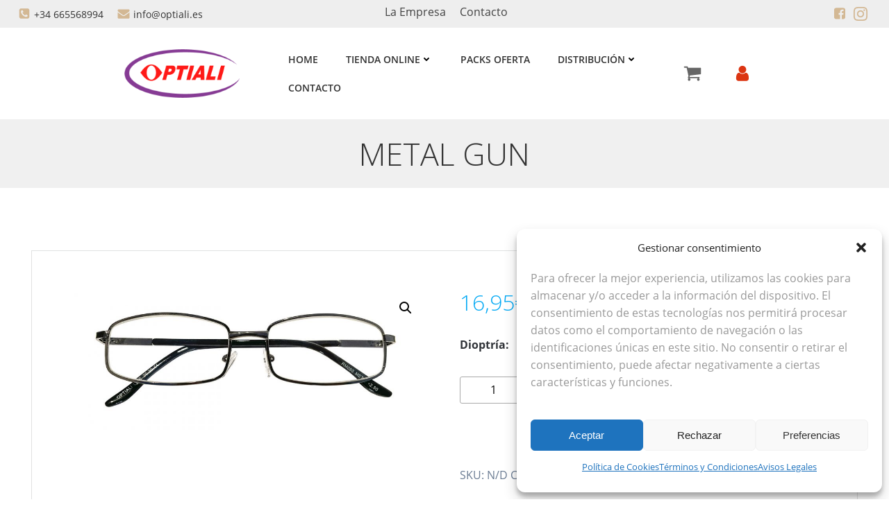

--- FILE ---
content_type: text/html; charset=UTF-8
request_url: https://www.optiali.com/tienda-gafas-online/gafas-de-lectura/metalicas/metal-gun/
body_size: 53924
content:
<!DOCTYPE html>
<html lang="es">
<head>
<meta charset="UTF-8">
<meta name="viewport" content="width=device-width, initial-scale=1">
<link rel="profile" href="https://gmpg.org/xfn/11">
<meta name='robots' content='index, follow, max-image-preview:large, max-snippet:-1, max-video-preview:-1' />
<script type="text/javascript">function rgmkInitGoogleMaps(){window.rgmkGoogleMapsCallback=true;try{jQuery(document).trigger("rgmkGoogleMapsLoad")}catch(err){}}</script>
<!-- Google Tag Manager for WordPress by gtm4wp.com -->
<script data-cfasync="false" data-pagespeed-no-defer>
var gtm4wp_datalayer_name = "dataLayer";
var dataLayer = dataLayer || [];
const gtm4wp_use_sku_instead = false;
const gtm4wp_currency = 'EUR';
const gtm4wp_product_per_impression = 10;
const gtm4wp_clear_ecommerce = false;
const gtm4wp_datalayer_max_timeout = 2000;
</script>
<!-- End Google Tag Manager for WordPress by gtm4wp.com -->
<!-- This site is optimized with the Yoast SEO plugin v26.3 - https://yoast.com/wordpress/plugins/seo/ -->
<title>METAL GUN | Gafas de Lectura Optiali</title>
<link rel="canonical" href="https://www.optiali.com/tienda-gafas-online/gafas-de-lectura/metalicas/metal-gun/" />
<meta property="og:locale" content="es_ES" />
<meta property="og:type" content="article" />
<meta property="og:title" content="METAL GUN | Gafas de Lectura Optiali" />
<meta property="og:description" content="Gafas de Lectura indicadas para Presbicia, o visión de cerca Patillas con sistema Flex, se adaptan al tamaño de la cara para total comodidad. Montura metálica Lentes Orgánicas; Antirreflejantes, Con Protección anti-rayado, Asfericas (misma graduación en toda la superficie de la lente) Incluye Funda dura." />
<meta property="og:url" content="https://www.optiali.com/tienda-gafas-online/gafas-de-lectura/metalicas/metal-gun/" />
<meta property="og:site_name" content="Gafas de Lectura Optiali" />
<meta property="article:publisher" content="https://www.facebook.com/people/Optiali/100063608375644/" />
<meta property="article:modified_time" content="2024-10-10T14:43:32+00:00" />
<meta property="og:image" content="https://www.optiali.com/wp-content/uploads/2022/05/Metal-Gun-02-e1653641704927.jpg" />
<meta property="og:image:width" content="920" />
<meta property="og:image:height" content="368" />
<meta property="og:image:type" content="image/jpeg" />
<meta name="twitter:card" content="summary_large_image" />
<script type="application/ld+json" class="yoast-schema-graph">{"@context":"https://schema.org","@graph":[{"@type":"WebPage","@id":"https://www.optiali.com/tienda-gafas-online/gafas-de-lectura/metalicas/metal-gun/","url":"https://www.optiali.com/tienda-gafas-online/gafas-de-lectura/metalicas/metal-gun/","name":"METAL GUN | Gafas de Lectura Optiali","isPartOf":{"@id":"https://www.optiali.com/#website"},"primaryImageOfPage":{"@id":"https://www.optiali.com/tienda-gafas-online/gafas-de-lectura/metalicas/metal-gun/#primaryimage"},"image":{"@id":"https://www.optiali.com/tienda-gafas-online/gafas-de-lectura/metalicas/metal-gun/#primaryimage"},"thumbnailUrl":"https://www.optiali.com/wp-content/uploads/2022/05/Metal-Gun-02-e1653641704927.jpg","datePublished":"2018-03-05T12:13:39+00:00","dateModified":"2024-10-10T14:43:32+00:00","breadcrumb":{"@id":"https://www.optiali.com/tienda-gafas-online/gafas-de-lectura/metalicas/metal-gun/#breadcrumb"},"inLanguage":"es","potentialAction":[{"@type":"ReadAction","target":["https://www.optiali.com/tienda-gafas-online/gafas-de-lectura/metalicas/metal-gun/"]}]},{"@type":"ImageObject","inLanguage":"es","@id":"https://www.optiali.com/tienda-gafas-online/gafas-de-lectura/metalicas/metal-gun/#primaryimage","url":"https://www.optiali.com/wp-content/uploads/2022/05/Metal-Gun-02-e1653641704927.jpg","contentUrl":"https://www.optiali.com/wp-content/uploads/2022/05/Metal-Gun-02-e1653641704927.jpg","width":920,"height":368},{"@type":"BreadcrumbList","@id":"https://www.optiali.com/tienda-gafas-online/gafas-de-lectura/metalicas/metal-gun/#breadcrumb","itemListElement":[{"@type":"ListItem","position":1,"name":"Portada","item":"https://www.optiali.com/"},{"@type":"ListItem","position":2,"name":"Tienda de Gafas de Lectura Online","item":"https://www.optiali.com/tienda-gafas-online/"},{"@type":"ListItem","position":3,"name":"METAL GUN"}]},{"@type":"WebSite","@id":"https://www.optiali.com/#website","url":"https://www.optiali.com/","name":"Gafas de Lectura Optiali","description":"Gafas de lectura de venta en Farmacias","publisher":{"@id":"https://www.optiali.com/#organization"},"potentialAction":[{"@type":"SearchAction","target":{"@type":"EntryPoint","urlTemplate":"https://www.optiali.com/?s={search_term_string}"},"query-input":{"@type":"PropertyValueSpecification","valueRequired":true,"valueName":"search_term_string"}}],"inLanguage":"es"},{"@type":"Organization","@id":"https://www.optiali.com/#organization","name":"Optiali","url":"https://www.optiali.com/","logo":{"@type":"ImageObject","inLanguage":"es","@id":"https://www.optiali.com/#/schema/logo/image/","url":"https://www.optiali.com/wp-content/uploads/2024/04/logo-optiali-gafas-farmacia.png","contentUrl":"https://www.optiali.com/wp-content/uploads/2024/04/logo-optiali-gafas-farmacia.png","width":220,"height":93,"caption":"Optiali"},"image":{"@id":"https://www.optiali.com/#/schema/logo/image/"},"sameAs":["https://www.facebook.com/people/Optiali/100063608375644/","https://www.instagram.com/optiali_gafas/"]}]}</script>
<!-- / Yoast SEO plugin. -->
<link rel='dns-prefetch' href='//www.optiali.com' />
<link rel='dns-prefetch' href='//code.tidio.co' />
<link rel='dns-prefetch' href='//fonts.googleapis.com' />
<link rel="alternate" type="application/rss+xml" title="Gafas de Lectura Optiali &raquo; Feed" href="https://www.optiali.com/feed/" />
<link rel="alternate" type="application/rss+xml" title="Gafas de Lectura Optiali &raquo; Feed de los comentarios" href="https://www.optiali.com/comments/feed/" />
<link rel="alternate" title="oEmbed (JSON)" type="application/json+oembed" href="https://www.optiali.com/wp-json/oembed/1.0/embed?url=https%3A%2F%2Fwww.optiali.com%2Ftienda-gafas-online%2Fgafas-de-lectura%2Fmetalicas%2Fmetal-gun%2F" />
<link rel="alternate" title="oEmbed (XML)" type="text/xml+oembed" href="https://www.optiali.com/wp-json/oembed/1.0/embed?url=https%3A%2F%2Fwww.optiali.com%2Ftienda-gafas-online%2Fgafas-de-lectura%2Fmetalicas%2Fmetal-gun%2F&#038;format=xml" />
<style id='wp-img-auto-sizes-contain-inline-css' type='text/css'>
img:is([sizes=auto i],[sizes^="auto," i]){contain-intrinsic-size:3000px 1500px}
/*# sourceURL=wp-img-auto-sizes-contain-inline-css */
</style>
<!-- <link rel='stylesheet' id='wdp_cart-summary-css' href='https://www.optiali.com/wp-content/plugins/advanced-dynamic-pricing-for-woocommerce/BaseVersion/assets/css/cart-summary.css?ver=4.10.4' type='text/css' media='all' /> -->
<!-- <link rel='stylesheet' id='acfwf-wc-cart-block-integration-css' href='https://www.optiali.com/wp-content/plugins/advanced-coupons-for-woocommerce-free/dist/assets/index-467dde24.css?ver=1763117566' type='text/css' media='all' /> -->
<!-- <link rel='stylesheet' id='acfwf-wc-checkout-block-integration-css' href='https://www.optiali.com/wp-content/plugins/advanced-coupons-for-woocommerce-free/dist/assets/index-2a7d8588.css?ver=1763117566' type='text/css' media='all' /> -->
<!-- <link rel='stylesheet' id='extend-builder-css-css' href='https://www.optiali.com/wp-content/plugins/colibri-page-builder-pro/extend-builder/assets/static/css/theme.css?ver=1.0.406-pro' type='text/css' media='all' /> -->
<link rel="stylesheet" type="text/css" href="//www.optiali.com/wp-content/cache/wpfc-minified/2eid93dw/hxfl9.css" media="all"/>
<style id='extend-builder-css-inline-css' type='text/css'>
/* page css */
/* part css : theme-shapes */
.colibri-shape-circles {
background-image:url('https://www.optiali.com/wp-content/themes/colibri-wp/resources/images/header-shapes/circles.png')
}
.colibri-shape-10degree-stripes {
background-image:url('https://www.optiali.com/wp-content/themes/colibri-wp/resources/images/header-shapes/10degree-stripes.png')
}
.colibri-shape-rounded-squares-blue {
background-image:url('https://www.optiali.com/wp-content/themes/colibri-wp/resources/images/header-shapes/rounded-squares-blue.png')
}
.colibri-shape-many-rounded-squares-blue {
background-image:url('https://www.optiali.com/wp-content/themes/colibri-wp/resources/images/header-shapes/many-rounded-squares-blue.png')
}
.colibri-shape-two-circles {
background-image:url('https://www.optiali.com/wp-content/themes/colibri-wp/resources/images/header-shapes/two-circles.png')
}
.colibri-shape-circles-2 {
background-image:url('https://www.optiali.com/wp-content/themes/colibri-wp/resources/images/header-shapes/circles-2.png')
}
.colibri-shape-circles-3 {
background-image:url('https://www.optiali.com/wp-content/themes/colibri-wp/resources/images/header-shapes/circles-3.png')
}
.colibri-shape-circles-gradient {
background-image:url('https://www.optiali.com/wp-content/themes/colibri-wp/resources/images/header-shapes/circles-gradient.png')
}
.colibri-shape-circles-white-gradient {
background-image:url('https://www.optiali.com/wp-content/themes/colibri-wp/resources/images/header-shapes/circles-white-gradient.png')
}
.colibri-shape-waves {
background-image:url('https://www.optiali.com/wp-content/themes/colibri-wp/resources/images/header-shapes/waves.png')
}
.colibri-shape-waves-inverted {
background-image:url('https://www.optiali.com/wp-content/themes/colibri-wp/resources/images/header-shapes/waves-inverted.png')
}
.colibri-shape-dots {
background-image:url('https://www.optiali.com/wp-content/themes/colibri-wp/resources/images/header-shapes/dots.png')
}
.colibri-shape-left-tilted-lines {
background-image:url('https://www.optiali.com/wp-content/themes/colibri-wp/resources/images/header-shapes/left-tilted-lines.png')
}
.colibri-shape-right-tilted-lines {
background-image:url('https://www.optiali.com/wp-content/themes/colibri-wp/resources/images/header-shapes/right-tilted-lines.png')
}
.colibri-shape-right-tilted-strips {
background-image:url('https://www.optiali.com/wp-content/themes/colibri-wp/resources/images/header-shapes/right-tilted-strips.png')
}
/* part css : theme */
.h-y-container > *:not(:last-child), .h-x-container-inner > * {
margin-bottom: 20px;
}
.h-x-container-inner, .h-column__content > .h-x-container > *:last-child {
margin-bottom: -20px;
}
.h-x-container-inner > * {
padding-left: 10px;
padding-right: 10px;
}
.h-x-container-inner {
margin-left: -10px;
margin-right: -10px;
}
[class*=style-], [class*=local-style-], .h-global-transition, .h-global-transition-all, .h-global-transition-all * {
transition-duration: 0.5s;
}
.wp-block-button .wp-block-button__link:not(.has-background),.wp-block-file .wp-block-file__button {
background-color: #03a9f4;
background-image: none;
}
.wp-block-button .wp-block-button__link:not(.has-background):hover,.wp-block-button .wp-block-button__link:not(.has-background):focus,.wp-block-button .wp-block-button__link:not(.has-background):active,.wp-block-file .wp-block-file__button:hover,.wp-block-file .wp-block-file__button:focus,.wp-block-file .wp-block-file__button:active {
background-color: rgb(2, 110, 159);
background-image: none;
}
.wp-block-button.is-style-outline .wp-block-button__link:not(.has-background) {
color: #03a9f4;
background-color: transparent;
background-image: none;
border-top-width: 2px;
border-top-color: #03a9f4;
border-top-style: solid;
border-right-width: 2px;
border-right-color: #03a9f4;
border-right-style: solid;
border-bottom-width: 2px;
border-bottom-color: #03a9f4;
border-bottom-style: solid;
border-left-width: 2px;
border-left-color: #03a9f4;
border-left-style: solid;
}
.wp-block-button.is-style-outline .wp-block-button__link:not(.has-background):hover,.wp-block-button.is-style-outline .wp-block-button__link:not(.has-background):focus,.wp-block-button.is-style-outline .wp-block-button__link:not(.has-background):active {
color: #fff;
background-color: #03a9f4;
background-image: none;
}
.has-background-color,*[class^="wp-block-"].is-style-solid-color {
background-color: #03a9f4;
background-image: none;
}
.has-colibri-color-1-background-color {
background-color: #03a9f4;
background-image: none;
}
.wp-block-button .wp-block-button__link.has-colibri-color-1-background-color {
background-color: #03a9f4;
background-image: none;
}
.wp-block-button .wp-block-button__link.has-colibri-color-1-background-color:hover,.wp-block-button .wp-block-button__link.has-colibri-color-1-background-color:focus,.wp-block-button .wp-block-button__link.has-colibri-color-1-background-color:active {
background-color: rgb(2, 110, 159);
background-image: none;
}
.wp-block-button.is-style-outline .wp-block-button__link.has-colibri-color-1-background-color {
color: #03a9f4;
background-color: transparent;
background-image: none;
border-top-width: 2px;
border-top-color: #03a9f4;
border-top-style: solid;
border-right-width: 2px;
border-right-color: #03a9f4;
border-right-style: solid;
border-bottom-width: 2px;
border-bottom-color: #03a9f4;
border-bottom-style: solid;
border-left-width: 2px;
border-left-color: #03a9f4;
border-left-style: solid;
}
.wp-block-button.is-style-outline .wp-block-button__link.has-colibri-color-1-background-color:hover,.wp-block-button.is-style-outline .wp-block-button__link.has-colibri-color-1-background-color:focus,.wp-block-button.is-style-outline .wp-block-button__link.has-colibri-color-1-background-color:active {
color: #fff;
background-color: #03a9f4;
background-image: none;
}
*[class^="wp-block-"].has-colibri-color-1-background-color,*[class^="wp-block-"] .has-colibri-color-1-background-color,*[class^="wp-block-"].is-style-solid-color.has-colibri-color-1-color,*[class^="wp-block-"].is-style-solid-color blockquote.has-colibri-color-1-color,*[class^="wp-block-"].is-style-solid-color blockquote.has-colibri-color-1-color p {
background-color: #03a9f4;
background-image: none;
}
.has-colibri-color-1-color {
color: #03a9f4;
}
.has-colibri-color-2-background-color {
background-color: #f79007;
background-image: none;
}
.wp-block-button .wp-block-button__link.has-colibri-color-2-background-color {
background-color: #f79007;
background-image: none;
}
.wp-block-button .wp-block-button__link.has-colibri-color-2-background-color:hover,.wp-block-button .wp-block-button__link.has-colibri-color-2-background-color:focus,.wp-block-button .wp-block-button__link.has-colibri-color-2-background-color:active {
background-color: rgb(162, 94, 5);
background-image: none;
}
.wp-block-button.is-style-outline .wp-block-button__link.has-colibri-color-2-background-color {
color: #f79007;
background-color: transparent;
background-image: none;
border-top-width: 2px;
border-top-color: #f79007;
border-top-style: solid;
border-right-width: 2px;
border-right-color: #f79007;
border-right-style: solid;
border-bottom-width: 2px;
border-bottom-color: #f79007;
border-bottom-style: solid;
border-left-width: 2px;
border-left-color: #f79007;
border-left-style: solid;
}
.wp-block-button.is-style-outline .wp-block-button__link.has-colibri-color-2-background-color:hover,.wp-block-button.is-style-outline .wp-block-button__link.has-colibri-color-2-background-color:focus,.wp-block-button.is-style-outline .wp-block-button__link.has-colibri-color-2-background-color:active {
color: #fff;
background-color: #f79007;
background-image: none;
}
*[class^="wp-block-"].has-colibri-color-2-background-color,*[class^="wp-block-"] .has-colibri-color-2-background-color,*[class^="wp-block-"].is-style-solid-color.has-colibri-color-2-color,*[class^="wp-block-"].is-style-solid-color blockquote.has-colibri-color-2-color,*[class^="wp-block-"].is-style-solid-color blockquote.has-colibri-color-2-color p {
background-color: #f79007;
background-image: none;
}
.has-colibri-color-2-color {
color: #f79007;
}
.has-colibri-color-3-background-color {
background-color: #00bf87;
background-image: none;
}
.wp-block-button .wp-block-button__link.has-colibri-color-3-background-color {
background-color: #00bf87;
background-image: none;
}
.wp-block-button .wp-block-button__link.has-colibri-color-3-background-color:hover,.wp-block-button .wp-block-button__link.has-colibri-color-3-background-color:focus,.wp-block-button .wp-block-button__link.has-colibri-color-3-background-color:active {
background-color: rgb(0, 106, 75);
background-image: none;
}
.wp-block-button.is-style-outline .wp-block-button__link.has-colibri-color-3-background-color {
color: #00bf87;
background-color: transparent;
background-image: none;
border-top-width: 2px;
border-top-color: #00bf87;
border-top-style: solid;
border-right-width: 2px;
border-right-color: #00bf87;
border-right-style: solid;
border-bottom-width: 2px;
border-bottom-color: #00bf87;
border-bottom-style: solid;
border-left-width: 2px;
border-left-color: #00bf87;
border-left-style: solid;
}
.wp-block-button.is-style-outline .wp-block-button__link.has-colibri-color-3-background-color:hover,.wp-block-button.is-style-outline .wp-block-button__link.has-colibri-color-3-background-color:focus,.wp-block-button.is-style-outline .wp-block-button__link.has-colibri-color-3-background-color:active {
color: #fff;
background-color: #00bf87;
background-image: none;
}
*[class^="wp-block-"].has-colibri-color-3-background-color,*[class^="wp-block-"] .has-colibri-color-3-background-color,*[class^="wp-block-"].is-style-solid-color.has-colibri-color-3-color,*[class^="wp-block-"].is-style-solid-color blockquote.has-colibri-color-3-color,*[class^="wp-block-"].is-style-solid-color blockquote.has-colibri-color-3-color p {
background-color: #00bf87;
background-image: none;
}
.has-colibri-color-3-color {
color: #00bf87;
}
.has-colibri-color-4-background-color {
background-color: #6632ff;
background-image: none;
}
.wp-block-button .wp-block-button__link.has-colibri-color-4-background-color {
background-color: #6632ff;
background-image: none;
}
.wp-block-button .wp-block-button__link.has-colibri-color-4-background-color:hover,.wp-block-button .wp-block-button__link.has-colibri-color-4-background-color:focus,.wp-block-button .wp-block-button__link.has-colibri-color-4-background-color:active {
background-color: rgb(68, 33, 170);
background-image: none;
}
.wp-block-button.is-style-outline .wp-block-button__link.has-colibri-color-4-background-color {
color: #6632ff;
background-color: transparent;
background-image: none;
border-top-width: 2px;
border-top-color: #6632ff;
border-top-style: solid;
border-right-width: 2px;
border-right-color: #6632ff;
border-right-style: solid;
border-bottom-width: 2px;
border-bottom-color: #6632ff;
border-bottom-style: solid;
border-left-width: 2px;
border-left-color: #6632ff;
border-left-style: solid;
}
.wp-block-button.is-style-outline .wp-block-button__link.has-colibri-color-4-background-color:hover,.wp-block-button.is-style-outline .wp-block-button__link.has-colibri-color-4-background-color:focus,.wp-block-button.is-style-outline .wp-block-button__link.has-colibri-color-4-background-color:active {
color: #fff;
background-color: #6632ff;
background-image: none;
}
*[class^="wp-block-"].has-colibri-color-4-background-color,*[class^="wp-block-"] .has-colibri-color-4-background-color,*[class^="wp-block-"].is-style-solid-color.has-colibri-color-4-color,*[class^="wp-block-"].is-style-solid-color blockquote.has-colibri-color-4-color,*[class^="wp-block-"].is-style-solid-color blockquote.has-colibri-color-4-color p {
background-color: #6632ff;
background-image: none;
}
.has-colibri-color-4-color {
color: #6632ff;
}
.has-colibri-color-5-background-color {
background-color: #FFFFFF;
background-image: none;
}
.wp-block-button .wp-block-button__link.has-colibri-color-5-background-color {
background-color: #FFFFFF;
background-image: none;
}
.wp-block-button .wp-block-button__link.has-colibri-color-5-background-color:hover,.wp-block-button .wp-block-button__link.has-colibri-color-5-background-color:focus,.wp-block-button .wp-block-button__link.has-colibri-color-5-background-color:active {
background-color: rgb(102, 102, 102);
background-image: none;
}
.wp-block-button.is-style-outline .wp-block-button__link.has-colibri-color-5-background-color {
color: #FFFFFF;
background-color: transparent;
background-image: none;
border-top-width: 2px;
border-top-color: #FFFFFF;
border-top-style: solid;
border-right-width: 2px;
border-right-color: #FFFFFF;
border-right-style: solid;
border-bottom-width: 2px;
border-bottom-color: #FFFFFF;
border-bottom-style: solid;
border-left-width: 2px;
border-left-color: #FFFFFF;
border-left-style: solid;
}
.wp-block-button.is-style-outline .wp-block-button__link.has-colibri-color-5-background-color:hover,.wp-block-button.is-style-outline .wp-block-button__link.has-colibri-color-5-background-color:focus,.wp-block-button.is-style-outline .wp-block-button__link.has-colibri-color-5-background-color:active {
color: #fff;
background-color: #FFFFFF;
background-image: none;
}
*[class^="wp-block-"].has-colibri-color-5-background-color,*[class^="wp-block-"] .has-colibri-color-5-background-color,*[class^="wp-block-"].is-style-solid-color.has-colibri-color-5-color,*[class^="wp-block-"].is-style-solid-color blockquote.has-colibri-color-5-color,*[class^="wp-block-"].is-style-solid-color blockquote.has-colibri-color-5-color p {
background-color: #FFFFFF;
background-image: none;
}
.has-colibri-color-5-color {
color: #FFFFFF;
}
.has-colibri-color-6-background-color {
background-color: #000000;
background-image: none;
}
.wp-block-button .wp-block-button__link.has-colibri-color-6-background-color {
background-color: #000000;
background-image: none;
}
.wp-block-button .wp-block-button__link.has-colibri-color-6-background-color:hover,.wp-block-button .wp-block-button__link.has-colibri-color-6-background-color:focus,.wp-block-button .wp-block-button__link.has-colibri-color-6-background-color:active {
background-color: rgb(51, 51, 51);
background-image: none;
}
.wp-block-button.is-style-outline .wp-block-button__link.has-colibri-color-6-background-color {
color: #000000;
background-color: transparent;
background-image: none;
border-top-width: 2px;
border-top-color: #000000;
border-top-style: solid;
border-right-width: 2px;
border-right-color: #000000;
border-right-style: solid;
border-bottom-width: 2px;
border-bottom-color: #000000;
border-bottom-style: solid;
border-left-width: 2px;
border-left-color: #000000;
border-left-style: solid;
}
.wp-block-button.is-style-outline .wp-block-button__link.has-colibri-color-6-background-color:hover,.wp-block-button.is-style-outline .wp-block-button__link.has-colibri-color-6-background-color:focus,.wp-block-button.is-style-outline .wp-block-button__link.has-colibri-color-6-background-color:active {
color: #fff;
background-color: #000000;
background-image: none;
}
*[class^="wp-block-"].has-colibri-color-6-background-color,*[class^="wp-block-"] .has-colibri-color-6-background-color,*[class^="wp-block-"].is-style-solid-color.has-colibri-color-6-color,*[class^="wp-block-"].is-style-solid-color blockquote.has-colibri-color-6-color,*[class^="wp-block-"].is-style-solid-color blockquote.has-colibri-color-6-color p {
background-color: #000000;
background-image: none;
}
.has-colibri-color-6-color {
color: #000000;
}
#colibri .woocommerce-store-notice,#colibri.woocommerce .content .h-section input[type=submit],#colibri.woocommerce-page  .content .h-section  input[type=button],#colibri.woocommerce .content .h-section  input[type=button],#colibri.woocommerce-page  .content .h-section .button,#colibri.woocommerce .content .h-section .button,#colibri.woocommerce-page  .content .h-section  a.button,#colibri.woocommerce .content .h-section  a.button,#colibri.woocommerce-page  .content .h-section button.button,#colibri.woocommerce .content .h-section button.button,#colibri.woocommerce-page  .content .h-section input.button,#colibri.woocommerce .content .h-section input.button,#colibri.woocommerce-page  .content .h-section input#submit,#colibri.woocommerce .content .h-section input#submit,#colibri.woocommerce-page  .content .h-section a.added_to_cart,#colibri.woocommerce .content .h-section a.added_to_cart,#colibri.woocommerce-page  .content .h-section .ui-slider-range,#colibri.woocommerce .content .h-section .ui-slider-range,#colibri.woocommerce-page  .content .h-section .ui-slider-handle,#colibri.woocommerce .content .h-section .ui-slider-handle,#colibri.woocommerce-page  .content .h-section .wc-block-cart__submit-button,#colibri.woocommerce .content .h-section .wc-block-cart__submit-button,#colibri.woocommerce-page  .content .h-section .wc-block-components-checkout-place-order-button,#colibri.woocommerce .content .h-section .wc-block-components-checkout-place-order-button {
background-color: #03a9f4;
background-image: none;
border-top-width: 0px;
border-top-color: #03a9f4;
border-top-style: solid;
border-right-width: 0px;
border-right-color: #03a9f4;
border-right-style: solid;
border-bottom-width: 0px;
border-bottom-color: #03a9f4;
border-bottom-style: solid;
border-left-width: 0px;
border-left-color: #03a9f4;
border-left-style: solid;
}
#colibri .woocommerce-store-notice:hover,#colibri .woocommerce-store-notice:focus,#colibri .woocommerce-store-notice:active,#colibri.woocommerce .content .h-section input[type=submit]:hover,#colibri.woocommerce .content .h-section input[type=submit]:focus,#colibri.woocommerce .content .h-section input[type=submit]:active,#colibri.woocommerce-page  .content .h-section  input[type=button]:hover,#colibri.woocommerce-page  .content .h-section  input[type=button]:focus,#colibri.woocommerce-page  .content .h-section  input[type=button]:active,#colibri.woocommerce .content .h-section  input[type=button]:hover,#colibri.woocommerce .content .h-section  input[type=button]:focus,#colibri.woocommerce .content .h-section  input[type=button]:active,#colibri.woocommerce-page  .content .h-section .button:hover,#colibri.woocommerce-page  .content .h-section .button:focus,#colibri.woocommerce-page  .content .h-section .button:active,#colibri.woocommerce .content .h-section .button:hover,#colibri.woocommerce .content .h-section .button:focus,#colibri.woocommerce .content .h-section .button:active,#colibri.woocommerce-page  .content .h-section  a.button:hover,#colibri.woocommerce-page  .content .h-section  a.button:focus,#colibri.woocommerce-page  .content .h-section  a.button:active,#colibri.woocommerce .content .h-section  a.button:hover,#colibri.woocommerce .content .h-section  a.button:focus,#colibri.woocommerce .content .h-section  a.button:active,#colibri.woocommerce-page  .content .h-section button.button:hover,#colibri.woocommerce-page  .content .h-section button.button:focus,#colibri.woocommerce-page  .content .h-section button.button:active,#colibri.woocommerce .content .h-section button.button:hover,#colibri.woocommerce .content .h-section button.button:focus,#colibri.woocommerce .content .h-section button.button:active,#colibri.woocommerce-page  .content .h-section input.button:hover,#colibri.woocommerce-page  .content .h-section input.button:focus,#colibri.woocommerce-page  .content .h-section input.button:active,#colibri.woocommerce .content .h-section input.button:hover,#colibri.woocommerce .content .h-section input.button:focus,#colibri.woocommerce .content .h-section input.button:active,#colibri.woocommerce-page  .content .h-section input#submit:hover,#colibri.woocommerce-page  .content .h-section input#submit:focus,#colibri.woocommerce-page  .content .h-section input#submit:active,#colibri.woocommerce .content .h-section input#submit:hover,#colibri.woocommerce .content .h-section input#submit:focus,#colibri.woocommerce .content .h-section input#submit:active,#colibri.woocommerce-page  .content .h-section a.added_to_cart:hover,#colibri.woocommerce-page  .content .h-section a.added_to_cart:focus,#colibri.woocommerce-page  .content .h-section a.added_to_cart:active,#colibri.woocommerce .content .h-section a.added_to_cart:hover,#colibri.woocommerce .content .h-section a.added_to_cart:focus,#colibri.woocommerce .content .h-section a.added_to_cart:active,#colibri.woocommerce-page  .content .h-section .ui-slider-range:hover,#colibri.woocommerce-page  .content .h-section .ui-slider-range:focus,#colibri.woocommerce-page  .content .h-section .ui-slider-range:active,#colibri.woocommerce .content .h-section .ui-slider-range:hover,#colibri.woocommerce .content .h-section .ui-slider-range:focus,#colibri.woocommerce .content .h-section .ui-slider-range:active,#colibri.woocommerce-page  .content .h-section .ui-slider-handle:hover,#colibri.woocommerce-page  .content .h-section .ui-slider-handle:focus,#colibri.woocommerce-page  .content .h-section .ui-slider-handle:active,#colibri.woocommerce .content .h-section .ui-slider-handle:hover,#colibri.woocommerce .content .h-section .ui-slider-handle:focus,#colibri.woocommerce .content .h-section .ui-slider-handle:active,#colibri.woocommerce-page  .content .h-section .wc-block-cart__submit-button:hover,#colibri.woocommerce-page  .content .h-section .wc-block-cart__submit-button:focus,#colibri.woocommerce-page  .content .h-section .wc-block-cart__submit-button:active,#colibri.woocommerce .content .h-section .wc-block-cart__submit-button:hover,#colibri.woocommerce .content .h-section .wc-block-cart__submit-button:focus,#colibri.woocommerce .content .h-section .wc-block-cart__submit-button:active,#colibri.woocommerce-page  .content .h-section .wc-block-components-checkout-place-order-button:hover,#colibri.woocommerce-page  .content .h-section .wc-block-components-checkout-place-order-button:focus,#colibri.woocommerce-page  .content .h-section .wc-block-components-checkout-place-order-button:active,#colibri.woocommerce .content .h-section .wc-block-components-checkout-place-order-button:hover,#colibri.woocommerce .content .h-section .wc-block-components-checkout-place-order-button:focus,#colibri.woocommerce .content .h-section .wc-block-components-checkout-place-order-button:active {
background-color: rgb(2, 110, 159);
background-image: none;
border-top-width: 0px;
border-top-color: rgb(2, 110, 159);
border-top-style: solid;
border-right-width: 0px;
border-right-color: rgb(2, 110, 159);
border-right-style: solid;
border-bottom-width: 0px;
border-bottom-color: rgb(2, 110, 159);
border-bottom-style: solid;
border-left-width: 0px;
border-left-color: rgb(2, 110, 159);
border-left-style: solid;
}
#colibri.woocommerce-page  .content .h-section .star-rating::before,#colibri.woocommerce .content .h-section .star-rating::before,#colibri.woocommerce-page  .content .h-section .star-rating span::before,#colibri.woocommerce .content .h-section .star-rating span::before {
color: #03a9f4;
}
#colibri.woocommerce-page  .content .h-section .price,#colibri.woocommerce .content .h-section .price {
color: #03a9f4;
}
#colibri.woocommerce-page  .content .h-section .price del,#colibri.woocommerce .content .h-section .price del {
color: rgb(84, 194, 244);
}
#colibri.woocommerce-page  .content .h-section .onsale,#colibri.woocommerce .content .h-section .onsale {
background-color: #03a9f4;
background-image: none;
}
#colibri.woocommerce-page  .content .h-section .onsale:hover,#colibri.woocommerce-page  .content .h-section .onsale:focus,#colibri.woocommerce-page  .content .h-section .onsale:active,#colibri.woocommerce .content .h-section .onsale:hover,#colibri.woocommerce .content .h-section .onsale:focus,#colibri.woocommerce .content .h-section .onsale:active {
background-color: rgb(2, 110, 159);
background-image: none;
}
#colibri.woocommerce ul.products li.product h2:hover {
color: #03a9f4;
}
#colibri.woocommerce-page  .content .h-section .woocommerce-pagination .page-numbers.current,#colibri.woocommerce .content .h-section .woocommerce-pagination .page-numbers.current,#colibri.woocommerce-page  .content .h-section .woocommerce-pagination a.page-numbers:hover,#colibri.woocommerce .content .h-section .woocommerce-pagination a.page-numbers:hover {
background-color: #03a9f4;
background-image: none;
}
#colibri.woocommerce-page  .content .h-section .comment-form-rating .stars a,#colibri.woocommerce .content .h-section .comment-form-rating .stars a {
color: #03a9f4;
}
.h-section-global-spacing {
padding-top: 90px;
padding-bottom: 90px;
}
#colibri .colibri-language-switcher {
background-color: rgba(255, 255, 255, 0.79);
background-image: none;
top: 53px;
border-top-width: 0px;
border-top-style: none;
border-top-left-radius: 4px;
border-top-right-radius: 0px;
border-right-width: 0px;
border-right-style: none;
border-bottom-width: 0px;
border-bottom-style: none;
border-bottom-left-radius: 4px;
border-bottom-right-radius: 0px;
border-left-width: 0px;
border-left-style: none;
}
#colibri .colibri-language-switcher .lang-item {
padding-top: 14px;
padding-right: 18px;
padding-bottom: 14px;
padding-left: 18px;
}
body {
font-family: Open Sans;
font-weight: 400;
font-size: 16px;
line-height: 1.6;
color: rgb(153, 153, 153);
}
body a {
font-family: Open Sans;
font-weight: 400;
text-decoration: none;
font-size: 1em;
line-height: 1.5;
color: rgb(102, 102, 102);
}
body p {
margin-bottom: 16px;
font-family: Open Sans;
font-weight: 400;
font-size: 16px;
line-height: 1.6;
color: rgb(153, 153, 153);
}
body .h-lead p {
margin-bottom: 16px;
font-family: Open Sans;
font-weight: 300;
font-size: 1.25em;
line-height: 1.5;
color: rgb(102, 102, 102);
}
body blockquote p {
margin-bottom: 16px;
font-family: Open Sans;
font-weight: 400;
font-size: 16px;
line-height: 1.6;
color: rgb(153, 153, 153);
}
body h1 {
margin-bottom: 16px;
font-family: Open Sans;
font-weight: 300;
font-size: 3.375em;
line-height: 1.26;
color: rgb(51, 51, 51);
font-style: normal;
}
body h2 {
margin-bottom: 16px;
font-family: Open Sans;
font-weight: 300;
font-size: 2.625em;
line-height: 1.143;
color: rgb(51, 51, 51);
}
body h3 {
margin-bottom: 16px;
font-family: Open Sans;
font-weight: 300;
font-size: 2.25em;
line-height: 1.25;
color: rgb(51, 51, 51);
}
body h4 {
margin-bottom: 16px;
font-family: Open Sans;
font-weight: 600;
font-size: 1.25em;
line-height: 1.6;
color: rgb(51, 51, 51);
}
body h5 {
margin-bottom: 16px;
font-family: Open Sans;
font-weight: 600;
font-size: 1.125em;
line-height: 1.55;
color: rgb(51, 51, 51);
}
body h6 {
margin-bottom: 16px;
font-family: Open Sans;
font-weight: 600;
font-size: 1em;
line-height: 1.6;
color: rgb(51, 51, 51);
}
#colibri .content.colibri-woo-main-content-archive .main-section {
background-color: unset;
background-image: none;
}
#colibri .content.colibri-woo-main-content-archive .main-section .main-row {
background-color: unset;
background-image: none;
}
.content.colibri-main-content-single .main-section,.content.colibri-main-content-archive .main-section {
padding-top: 90px;
padding-bottom: 90px;
}
.content.colibri-main-content-single .main-section .colibri-sidebar.blog-sidebar-right,.content.colibri-main-content-archive .main-section .colibri-sidebar.blog-sidebar-right {
width: 25% ;
flex: 0 0 auto;
-ms-flex: 0 0 auto;
max-width: 25%;
}
@media (min-width: 768px) and (max-width: 1023px){
.h-section-global-spacing {
padding-top: 60px;
padding-bottom: 60px;
}
.content.colibri-main-content-single .main-section .colibri-sidebar.blog-sidebar-right,.content.colibri-main-content-archive .main-section .colibri-sidebar.blog-sidebar-right {
width: 33.33% ;
flex: 0 0 auto;
-ms-flex: 0 0 auto;
max-width: 33.33%;
}
}
@media (max-width: 767px){
.h-section-global-spacing {
padding-top: 30px;
padding-bottom: 30px;
}
.content.colibri-main-content-single .main-section .colibri-sidebar.blog-sidebar-right,.content.colibri-main-content-archive .main-section .colibri-sidebar.blog-sidebar-right {
width: 100% ;
flex: 0 0 auto;
-ms-flex: 0 0 auto;
max-width: 100%;
}
}
/* part css : page */
#colibri .style-34 {
background-color: unset;
background-image: none;
}
#colibri .style-35 {
animation-duration: 0.5s;
padding-top: 25px;
padding-right: 15px;
padding-bottom: 25px;
padding-left: 15px;
background-color: #FFFFFF;
background-image: none;
}
#colibri .h-navigation_sticky .style-35,#colibri .h-navigation_sticky.style-35 {
background-color: #ffffff;
background-image: none;
padding-top: 10px;
padding-bottom: 10px;
box-shadow: 0px 0px 4px 0px rgba(0,0,0,0.5) ;
}
#colibri .style-37 {
text-align: center;
height: auto;
min-height: unset;
}
#colibri .style-38-image {
max-height: 70px;
}
#colibri .style-38 a,#colibri .style-38  .logo-text {
color: #ffffff;
text-decoration: none;
font-size: 24px;
}
#colibri .style-38 .logo-text {
color: #FFFFFF;
}
#colibri .h-navigation_sticky .style-38-image,#colibri .h-navigation_sticky.style-38-image {
max-height: 70px;
}
#colibri .h-navigation_sticky .style-38,#colibri .h-navigation_sticky.style-38 {
padding-top: 0px;
padding-right: 0px;
padding-bottom: 0px;
padding-left: 0px;
}
#colibri .h-navigation_sticky .style-38 a,#colibri .h-navigation_sticky .style-38  .logo-text,#colibri .h-navigation_sticky.style-38 a,#colibri .h-navigation_sticky.style-38  .logo-text {
color: #000000;
text-decoration: none;
}
#colibri .style-39 {
text-align: center;
height: auto;
min-height: unset;
}
#colibri .style-40 {
height: 50px;
}
#colibri .style-42 >  div > .colibri-menu-container > ul.colibri-menu {
justify-content: flex-start;
}
#colibri .style-42 >  div > .colibri-menu-container > ul.colibri-menu > li {
margin-top: 0px;
margin-right: 20px;
margin-bottom: 0px;
margin-left: 20px;
padding-top: 10px;
padding-right: 0px;
padding-bottom: 10px;
padding-left: 0px;
}
#colibri .style-42 >  div > .colibri-menu-container > ul.colibri-menu > li.current_page_item,#colibri .style-42  >  div > .colibri-menu-container > ul.colibri-menu > li.current_page_item:hover {
margin-top: 0px;
margin-right: 20px;
margin-bottom: 0px;
margin-left: 20px;
padding-top: 10px;
padding-right: 0px;
padding-bottom: 10px;
padding-left: 0px;
}
#colibri .style-42 >  div > .colibri-menu-container > ul.colibri-menu > li > a {
font-family: Open Sans;
font-weight: 600;
text-transform: uppercase;
font-size: 14px;
line-height: 1.5em;
letter-spacing: 0px;
color: rgb(51, 51, 51);
}
#colibri .style-42  >  div > .colibri-menu-container > ul.colibri-menu > li.current_page_item > a,#colibri .style-42  >  div > .colibri-menu-container > ul.colibri-menu > li.current_page_item > a:hover {
font-family: Open Sans;
font-weight: 600;
text-transform: uppercase;
font-size: 14px;
line-height: 1.5em;
letter-spacing: 0px;
color: rgb(51, 51, 51);
}
#colibri .style-42 >  div > .colibri-menu-container > ul.colibri-menu li > ul {
background-color: #ffffff;
background-image: none;
margin-right: 5px;
margin-left: 5px;
box-shadow: 0px 0px 5px 2px rgba(0, 0, 0, 0.04) ;
}
#colibri .style-42 >  div > .colibri-menu-container > ul.colibri-menu li > ul  li {
padding-top: 10px;
padding-right: 20px;
padding-bottom: 10px;
padding-left: 20px;
border-top-width: 0px;
border-top-style: none;
border-right-width: 0px;
border-right-style: none;
border-bottom-width: 1px;
border-bottom-color: rgba(128,128,128,.2);
border-bottom-style: solid;
border-left-width: 0px;
border-left-style: none;
background-color: rgb(255, 255, 255);
background-image: none;
}
#colibri .style-42  >  div > .colibri-menu-container > ul.colibri-menu li > ul > li.hover {
background-color: rgb(102, 102, 102);
}
#colibri .style-42  >  div > .colibri-menu-container > ul.colibri-menu li > ul > li:hover,#colibri .style-42  >  div > .colibri-menu-container > ul.colibri-menu li > ul > li.hover {
background-color: rgb(102, 102, 102);
}
#colibri .style-42 >  div > .colibri-menu-container > ul.colibri-menu li > ul li.current_page_item,#colibri .style-42  >  div > .colibri-menu-container > ul.colibri-menu li > ul > li.current_page_item:hover {
padding-top: 10px;
padding-right: 20px;
padding-bottom: 10px;
padding-left: 20px;
border-top-width: 0px;
border-top-style: none;
border-right-width: 0px;
border-right-style: none;
border-bottom-width: 1px;
border-bottom-color: rgba(128,128,128,.2);
border-bottom-style: solid;
border-left-width: 0px;
border-left-style: none;
background-color: rgb(102, 102, 102);
background-image: none;
}
#colibri .style-42 >  div > .colibri-menu-container > ul.colibri-menu li > ul > li > a {
font-size: 14px;
color: rgb(102, 102, 102);
}
#colibri .style-42  >  div > .colibri-menu-container > ul.colibri-menu li > ul > li.hover  > a {
color: rgb(255, 255, 255);
}
#colibri .style-42  >  div > .colibri-menu-container > ul.colibri-menu li > ul > li:hover > a,#colibri .style-42  >  div > .colibri-menu-container > ul.colibri-menu li > ul > li.hover  > a {
color: rgb(255, 255, 255);
}
#colibri .style-42 >  div > .colibri-menu-container > ul.colibri-menu li > ul > li.current_page_item > a,#colibri .style-42  >  div > .colibri-menu-container > ul.colibri-menu li > ul > li.current_page_item > a:hover {
font-size: 14px;
color: rgb(255, 255, 255);
}
#colibri .style-42 >  div > .colibri-menu-container > ul.colibri-menu.bordered-active-item > li::after,#colibri .style-42 
ul.colibri-menu.bordered-active-item > li::before {
background-color: rgb(235, 59, 59);
background-image: none;
height: 3px;
}
#colibri .style-42 >  div > .colibri-menu-container > ul.colibri-menu.solid-active-item > li::after,#colibri .style-42 
ul.colibri-menu.solid-active-item > li::before {
background-color: white;
background-image: none;
border-top-width: 0px;
border-top-style: none;
border-top-left-radius: 0%;
border-top-right-radius: 0%;
border-right-width: 0px;
border-right-style: none;
border-bottom-width: 0px;
border-bottom-style: none;
border-bottom-left-radius: 0%;
border-bottom-right-radius: 0%;
border-left-width: 0px;
border-left-style: none;
}
#colibri .style-42 >  div > .colibri-menu-container > ul.colibri-menu > li > ul {
margin-top: 0px;
}
#colibri .style-42 >  div > .colibri-menu-container > ul.colibri-menu > li > ul::before {
height: 0px;
width: 100% ;
}
#colibri .style-42 >  div > .colibri-menu-container > ul.colibri-menu  li > a > svg,#colibri .style-42 >  div > .colibri-menu-container > ul.colibri-menu  li > a >  .arrow-wrapper {
padding-right: 5px;
padding-left: 5px;
color: black;
}
#colibri .style-42 >  div > .colibri-menu-container > ul.colibri-menu li.current_page_item > a > svg,#colibri .style-42 >  div > .colibri-menu-container > ul.colibri-menu > li.current_page_item:hover > a > svg,#colibri .style-42 >  div > .colibri-menu-container > ul.colibri-menu li.current_page_item > a > .arrow-wrapper,#colibri .style-42 >  div > .colibri-menu-container > ul.colibri-menu > li.current_page_item:hover > a > .arrow-wrapper {
padding-right: 5px;
padding-left: 5px;
color: black;
}
#colibri .style-42 >  div > .colibri-menu-container > ul.colibri-menu li > ul  li > a > svg,#colibri .style-42 >  div > .colibri-menu-container > ul.colibri-menu li > ul  li > a >  .arrow-wrapper {
color: rgb(255, 255, 255);
}
#colibri .style-42 >  div > .colibri-menu-container > ul.colibri-menu li > ul li.current_page_item > a > svg,#colibri .style-42 >  div > .colibri-menu-container > ul.colibri-menu li > ul > li.current_page_item:hover > a > svg,#colibri .style-42 >  div > .colibri-menu-container > ul.colibri-menu li > ul li.current_page_item > a > .arrow-wrapper,#colibri .style-42 >  div > .colibri-menu-container > ul.colibri-menu li > ul > li.current_page_item:hover > a > .arrow-wrapper {
color: rgb(255, 255, 255);
}
#colibri .h-navigation_sticky .style-42 >  div > .colibri-menu-container > ul.colibri-menu > li > a,#colibri .h-navigation_sticky.style-42 >  div > .colibri-menu-container > ul.colibri-menu > li > a {
color: rgb(54, 54, 54);
}
#colibri .h-navigation_sticky .style-42  >  div > .colibri-menu-container > ul.colibri-menu > li.hover  > a,#colibri .h-navigation_sticky.style-42  >  div > .colibri-menu-container > ul.colibri-menu > li.hover  > a {
color: rgb(33, 31, 31);
}
#colibri .h-navigation_sticky .style-42  >  div > .colibri-menu-container > ul.colibri-menu > li:hover > a,#colibri .h-navigation_sticky .style-42  >  div > .colibri-menu-container > ul.colibri-menu > li.hover  > a,#colibri .h-navigation_sticky.style-42  >  div > .colibri-menu-container > ul.colibri-menu > li:hover > a,#colibri .h-navigation_sticky.style-42  >  div > .colibri-menu-container > ul.colibri-menu > li.hover  > a {
color: rgb(33, 31, 31);
}
#colibri .h-navigation_sticky .style-42  >  div > .colibri-menu-container > ul.colibri-menu > li.current_page_item > a,#colibri .h-navigation_sticky .style-42  >  div > .colibri-menu-container > ul.colibri-menu > li.current_page_item > a:hover,#colibri .h-navigation_sticky.style-42  >  div > .colibri-menu-container > ul.colibri-menu > li.current_page_item > a,#colibri .h-navigation_sticky.style-42  >  div > .colibri-menu-container > ul.colibri-menu > li.current_page_item > a:hover {
color: rgb(16, 15, 15);
}
#colibri .h-navigation_sticky .style-42 >  div > .colibri-menu-container > ul.colibri-menu li > ul  li,#colibri .h-navigation_sticky.style-42 >  div > .colibri-menu-container > ul.colibri-menu li > ul  li {
background-color: #FFFFFF;
background-image: none;
}
#colibri .h-navigation_sticky .style-42  >  div > .colibri-menu-container > ul.colibri-menu li > ul > li.hover,#colibri .h-navigation_sticky.style-42  >  div > .colibri-menu-container > ul.colibri-menu li > ul > li.hover {
background-color: rgb(102, 102, 102);
}
#colibri .h-navigation_sticky .style-42  >  div > .colibri-menu-container > ul.colibri-menu li > ul > li:hover,#colibri .h-navigation_sticky .style-42  >  div > .colibri-menu-container > ul.colibri-menu li > ul > li.hover,#colibri .h-navigation_sticky.style-42  >  div > .colibri-menu-container > ul.colibri-menu li > ul > li:hover,#colibri .h-navigation_sticky.style-42  >  div > .colibri-menu-container > ul.colibri-menu li > ul > li.hover {
background-color: rgb(102, 102, 102);
}
#colibri .h-navigation_sticky .style-42 >  div > .colibri-menu-container > ul.colibri-menu li > ul li.current_page_item,#colibri .h-navigation_sticky .style-42  >  div > .colibri-menu-container > ul.colibri-menu li > ul > li.current_page_item:hover,#colibri .h-navigation_sticky.style-42 >  div > .colibri-menu-container > ul.colibri-menu li > ul li.current_page_item,#colibri .h-navigation_sticky.style-42  >  div > .colibri-menu-container > ul.colibri-menu li > ul > li.current_page_item:hover {
background-color: rgb(102, 102, 102);
background-image: none;
}
#colibri .h-navigation_sticky .style-42 >  div > .colibri-menu-container > ul.colibri-menu.bordered-active-item > li::after,#colibri .h-navigation_sticky .style-42 
ul.colibri-menu.bordered-active-item > li::before,#colibri .h-navigation_sticky.style-42 >  div > .colibri-menu-container > ul.colibri-menu.bordered-active-item > li::after,#colibri .h-navigation_sticky.style-42 
ul.colibri-menu.bordered-active-item > li::before {
background-color: rgb(236, 36, 36);
background-image: none;
}
#colibri .style-43-offscreen {
background-color: #222B34;
background-image: none;
width: 300px !important;
}
#colibri .style-43-offscreenOverlay {
background-color: rgba(0,0,0,0.5);
background-image: none;
}
#colibri .style-43  .h-hamburger-icon {
background-color: rgba(0, 0, 0, 0.1);
background-image: none;
border-top-width: 0px;
border-top-color: black;
border-top-style: solid;
border-top-left-radius: 100%;
border-top-right-radius: 100%;
border-right-width: 0px;
border-right-color: black;
border-right-style: solid;
border-bottom-width: 0px;
border-bottom-color: black;
border-bottom-style: solid;
border-bottom-left-radius: 100%;
border-bottom-right-radius: 100%;
border-left-width: 0px;
border-left-color: black;
border-left-style: solid;
fill: white;
padding-top: 5px;
padding-right: 5px;
padding-bottom: 5px;
padding-left: 5px;
width: 24px;
height: 24px;
}
#colibri .style-46 {
text-align: center;
height: auto;
min-height: unset;
}
#colibri .style-47-image {
max-height: 70px;
}
#colibri .style-47 a,#colibri .style-47  .logo-text {
color: #ffffff;
text-decoration: none;
}
#colibri .h-navigation_sticky .style-47-image,#colibri .h-navigation_sticky.style-47-image {
max-height: 70px;
}
#colibri .h-navigation_sticky .style-47 a,#colibri .h-navigation_sticky .style-47  .logo-text,#colibri .h-navigation_sticky.style-47 a,#colibri .h-navigation_sticky.style-47  .logo-text {
color: #000000;
text-decoration: none;
}
#colibri .style-49 {
text-align: center;
height: auto;
min-height: unset;
}
#colibri .style-50 >  div > .colibri-menu-container > ul.colibri-menu > li > a {
padding-top: 12px;
padding-bottom: 12px;
padding-left: 40px;
border-top-width: 0px;
border-top-color: #808080;
border-top-style: solid;
border-right-width: 0px;
border-right-color: #808080;
border-right-style: solid;
border-bottom-width: 1px;
border-bottom-color: #808080;
border-bottom-style: solid;
border-left-width: 0px;
border-left-color: #808080;
border-left-style: solid;
font-size: 14px;
color: white;
}
#colibri .style-50  >  div > .colibri-menu-container > ul.colibri-menu > li.current_page_item > a,#colibri .style-50  >  div > .colibri-menu-container > ul.colibri-menu > li.current_page_item > a:hover {
padding-top: 12px;
padding-bottom: 12px;
padding-left: 40px;
border-top-width: 0px;
border-top-color: #808080;
border-top-style: solid;
border-right-width: 0px;
border-right-color: #808080;
border-right-style: solid;
border-bottom-width: 1px;
border-bottom-color: #808080;
border-bottom-style: solid;
border-left-width: 0px;
border-left-color: #808080;
border-left-style: solid;
font-size: 14px;
color: white;
}
#colibri .style-50 >  div > .colibri-menu-container > ul.colibri-menu li > ul > li > a {
padding-top: 12px;
padding-bottom: 12px;
padding-left: 40px;
border-top-width: 0px;
border-top-color: #808080;
border-top-style: solid;
border-right-width: 0px;
border-right-color: #808080;
border-right-style: solid;
border-bottom-width: 1px;
border-bottom-color: #808080;
border-bottom-style: solid;
border-left-width: 0px;
border-left-color: #808080;
border-left-style: solid;
font-size: 14px;
color: white;
}
#colibri .style-50 >  div > .colibri-menu-container > ul.colibri-menu li > ul > li.current_page_item > a,#colibri .style-50  >  div > .colibri-menu-container > ul.colibri-menu li > ul > li.current_page_item > a:hover {
padding-top: 12px;
padding-bottom: 12px;
padding-left: 40px;
border-top-width: 0px;
border-top-color: #808080;
border-top-style: solid;
border-right-width: 0px;
border-right-color: #808080;
border-right-style: solid;
border-bottom-width: 1px;
border-bottom-color: #808080;
border-bottom-style: solid;
border-left-width: 0px;
border-left-color: #808080;
border-left-style: solid;
font-size: 14px;
color: white;
}
#colibri .style-50 >  div > .colibri-menu-container > ul.colibri-menu  li > a > svg,#colibri .style-50 >  div > .colibri-menu-container > ul.colibri-menu  li > a >  .arrow-wrapper {
padding-right: 20px;
padding-left: 20px;
color: black;
}
#colibri .style-50 >  div > .colibri-menu-container > ul.colibri-menu li.current_page_item > a > svg,#colibri .style-50 >  div > .colibri-menu-container > ul.colibri-menu > li.current_page_item:hover > a > svg,#colibri .style-50 >  div > .colibri-menu-container > ul.colibri-menu li.current_page_item > a > .arrow-wrapper,#colibri .style-50 >  div > .colibri-menu-container > ul.colibri-menu > li.current_page_item:hover > a > .arrow-wrapper {
padding-right: 20px;
padding-left: 20px;
color: black;
}
#colibri .style-50 >  div > .colibri-menu-container > ul.colibri-menu li > ul  li > a > svg,#colibri .style-50 >  div > .colibri-menu-container > ul.colibri-menu li > ul  li > a >  .arrow-wrapper {
color: white;
padding-right: 20px;
padding-left: 20px;
}
#colibri .style-50 >  div > .colibri-menu-container > ul.colibri-menu li > ul li.current_page_item > a > svg,#colibri .style-50 >  div > .colibri-menu-container > ul.colibri-menu li > ul > li.current_page_item:hover > a > svg,#colibri .style-50 >  div > .colibri-menu-container > ul.colibri-menu li > ul li.current_page_item > a > .arrow-wrapper,#colibri .style-50 >  div > .colibri-menu-container > ul.colibri-menu li > ul > li.current_page_item:hover > a > .arrow-wrapper {
color: white;
padding-right: 20px;
padding-left: 20px;
}
#colibri .style-52 {
background-color: rgb(238, 238, 238);
background-image: none;
padding-top: 5px;
padding-right: 15px;
padding-bottom: 5px;
padding-left: 15px;
}
#colibri .style-53 {
text-align: left;
height: auto;
min-height: unset;
}
#colibri .style-54-icon {
fill: rgb(211, 184, 148);
width: 18px ;
height: 18px;
padding-left: 0px;
border-top-width: 2px;
border-top-color: #03a9f4;
border-top-style: none;
border-right-width: 2px;
border-right-color: #03a9f4;
border-right-style: none;
border-bottom-width: 2px;
border-bottom-color: #03a9f4;
border-bottom-style: none;
border-left-width: 2px;
border-left-color: #03a9f4;
border-left-style: none;
}
#colibri .style-54-icon:hover {
fill: rgba(211, 184, 148, 0.66);
background-color: rgba(3, 169, 244, 0);
background-image: none;
}
#colibri .style-54 .list-item-text-wrapper {
horizontal-align: start;
padding-right: 0px;
padding-bottom: 0px;
}
#colibri .style-54 .list-text {
margin-left: 5px;
color: rgb(51, 51, 51);
font-size: 14px;
}
#colibri .style-54 .list-divider {
color: rgb(0,0,0);
width: 100% ;
height: 100%;
border-top-width: 0px;
border-top-style: solid;
border-right-width: 0px;
border-right-style: solid;
border-bottom-width: 0px;
border-bottom-color: rgb(0,0,0);
border-bottom-style: solid;
border-left-width: 1px;
border-left-style: solid;
margin-left: 0px;
}
#colibri .style-54 .list-container-divider {
width: 1px ;
padding-top: 0px;
padding-right: 10px;
padding-bottom: 0px;
padding-left: 10px;
height: 100%;
}
#colibri .style-55 {
text-align: center;
height: auto;
min-height: unset;
}
#colibri .style-56 .social-icon-container {
margin-right: 0px;
padding-top: 5px;
padding-right: 5px;
padding-bottom: 5px;
padding-left: 5px;
background-color: rgba(211, 184, 148, 0);
}
#colibri .style-56 .icon-container {
fill: rgb(211, 184, 148);
width: 20px ;
height: 20px;
}
#colibri .style-56 .icon-container:hover {
fill: rgba(93, 87, 87, 0.63);
}
#colibri .style-56 .icon-container:hover {
fill: rgba(93, 87, 87, 0.63);
}
.style-410 > .h-y-container > *:not(:last-child) {
margin-bottom: 18px;
}
#colibri .style-410 {
text-align: center;
height: auto;
min-height: unset;
background-color: unset;
background-image: none;
}
#colibri .style-1406 {
text-align: center;
height: auto;
min-height: unset;
}
#colibri .style-1408-icon {
width: 18px ;
height: 18px;
margin-right: 10px;
margin-left: 0px;
}
#colibri .style-1408-icon:visited {
width: 18px ;
height: 18px;
margin-right: 10px;
margin-left: 0px;
}
#colibri .style-1408 {
color: rgb(67, 67, 67);
}
#colibri .style-1408:visited {
color: rgb(67, 67, 67);
}
#colibri .style-1408:hover {
color: rgba(82, 82, 82, 0.65);
}
#colibri .style-1409-icon {
width: 18px ;
height: 18px;
margin-right: 10px;
margin-left: 0px;
}
#colibri .style-1409-icon:visited {
width: 18px ;
height: 18px;
margin-right: 10px;
margin-left: 0px;
}
#colibri .style-1409 {
color: rgb(67, 67, 67);
}
#colibri .style-1409:visited {
color: rgb(67, 67, 67);
}
#colibri .style-1409:hover {
color: rgba(82, 82, 82, 0.7);
}
#colibri .style-1884 {
height: auto;
min-height: unset;
color: #FFFFFF;
background-color: rgb(252, 252, 252);
background-image: none;
padding-top: 0px;
padding-bottom: 0px;
}
#colibri .style-1884 h1 {
color: #FFFFFF;
}
#colibri .style-1884 h2 {
color: #FFFFFF;
}
#colibri .style-1884 h3 {
color: #FFFFFF;
}
#colibri .style-1884 h4 {
color: #FFFFFF;
}
#colibri .style-1884 h5 {
color: #FFFFFF;
}
#colibri .style-1884 h6 {
color: #FFFFFF;
}
#colibri .style-1884 p {
color: #FFFFFF;
}
.style-1885 > .h-y-container > *:not(:last-child) {
margin-bottom: 20px;
}
#colibri .style-1885-outer {
width: 50% ;
flex: 0 0 auto;
-ms-flex: 0 0 auto;
}
#colibri .style-1885 {
text-align: center;
height: auto;
min-height: unset;
}
#colibri .style-1886 {
background-color: unset;
background-image: none;
}
#colibri .style-1912 {
text-align: center;
height: auto;
min-height: unset;
}
#colibri .style-1914-icon {
fill: rgb(102, 102, 102);
width: 28px ;
height: 28px;
border-top-width: 1px;
border-top-color: rgb(125, 79, 79);
border-top-style: none;
border-right-width: 1px;
border-right-color: rgb(125, 79, 79);
border-right-style: none;
border-bottom-width: 1px;
border-bottom-color: rgb(125, 79, 79);
border-bottom-style: none;
border-left-width: 1px;
border-left-color: rgb(125, 79, 79);
border-left-style: none;
}
#colibri .style-1914-icon:hover {
fill: rgb(153, 153, 153);
background-color: rgba(45, 45, 134, 0);
background-image: none;
}
#colibri .style-1914 {
text-align: center;
}
#colibri .h-navigation_sticky .style-1914-icon,#colibri .h-navigation_sticky.style-1914-icon {
fill: rgb(12, 12, 12);
}
#colibri .h-navigation_sticky .style-1914-icon:hover,#colibri .h-navigation_sticky.style-1914-icon:hover {
fill: rgba(139, 139, 139, 0.73);
}
#colibri .style-3026 {
text-align: center;
height: auto;
min-height: unset;
}
#colibri .style-3028-icon {
fill: rgb(220, 53, 18);
width: 27px ;
height: 27px;
border-top-width: 1px;
border-top-color: rgb(125, 79, 79);
border-top-style: none;
border-right-width: 1px;
border-right-color: rgb(125, 79, 79);
border-right-style: none;
border-bottom-width: 1px;
border-bottom-color: rgb(125, 79, 79);
border-bottom-style: none;
border-left-width: 1px;
border-left-color: rgb(125, 79, 79);
border-left-style: none;
}
#colibri .style-3028-icon:hover {
fill: rgb(226, 82, 70);
background-color: rgba(45, 45, 134, 0);
background-image: none;
}
#colibri .style-3438 h1,#colibri .style-3438  h2,#colibri .style-3438  h3,#colibri .style-3438  h4,#colibri .style-3438  h5,#colibri .style-3438  h6 {
text-align: center;
font-weight: 300;
font-style: normal;
text-transform: none;
font-size: 2.8em;
line-height: 1.2;
letter-spacing: 0px;
color: rgb(51, 51, 51);
}
#colibri .style-local-6755-h4-outer {
width: 13.44% ;
flex: 0 0 auto;
-ms-flex: 0 0 auto;
}
#colibri .h-navigation_sticky .style-local-6755-h4-outer,#colibri .h-navigation_sticky.style-local-6755-h4-outer {
flex: 0 0 auto;
-ms-flex: 0 0 auto;
width: auto;
max-width: 100%;
}
#colibri .style-local-6755-h6-outer {
width: 3.95% ;
flex: 0 0 auto;
-ms-flex: 0 0 auto;
}
#colibri .style-local-6755-h24-outer {
width: 33.33% ;
flex: 0 0 auto;
-ms-flex: 0 0 auto;
}
#colibri .style-local-6755-h30-outer {
width: 33% ;
flex: 0 0 auto;
-ms-flex: 0 0 auto;
}
#colibri .style-local-6755-h8-outer {
width: 45% ;
flex: 0 0 auto;
-ms-flex: 0 0 auto;
}
#colibri .h-navigation_sticky .style-local-6755-h8-outer,#colibri .h-navigation_sticky.style-local-6755-h8-outer {
flex: 0 0 auto;
-ms-flex: 0 0 auto;
width: auto;
max-width: 100%;
}
#colibri .style-local-6755-h26-outer {
width: 33.33% ;
flex: 0 0 auto;
-ms-flex: 0 0 auto;
}
#colibri .style-local-6755-h34-outer {
width: 50% ;
flex: 0 0 auto;
-ms-flex: 0 0 auto;
}
#colibri .style-local-6755-h18-outer {
width: 6.33% ;
flex: 0 0 auto;
-ms-flex: 0 0 auto;
}
#colibri .style-local-6755-h20-outer {
width: 5.20% ;
flex: 0 0 auto;
-ms-flex: 0 0 auto;
}
#colibri .style-62 {
height: auto;
min-height: unset;
padding-top: 31px;
padding-bottom: 30px;
}
.style-64 > .h-y-container > *:not(:last-child) {
margin-bottom: 0px;
}
#colibri .style-64 {
text-align: center;
height: auto;
min-height: unset;
}
#colibri .style-772 {
height: auto;
min-height: unset;
background-color: rgb(54, 53, 53);
background-image: none;
padding-top: 60px;
padding-bottom: 60px;
}
.style-774 > .h-y-container > *:not(:last-child) {
margin-bottom: 8px;
}
#colibri .style-774 {
text-align: center;
height: auto;
min-height: unset;
}
#colibri .style-776-icon {
width: 18px ;
height: 18px;
margin-right: 10px;
margin-left: 0px;
}
#colibri .style-776-icon:visited {
width: 18px ;
height: 18px;
margin-right: 10px;
margin-left: 0px;
}
#colibri .style-776 {
color: #FFFFFF;
}
#colibri .style-776:visited {
color: #FFFFFF;
}
#colibri .style-776:hover {
color: rgb(229, 175, 175);
}
#colibri .style-778-icon {
width: 18px ;
height: 18px;
margin-right: 10px;
margin-left: 0px;
}
#colibri .style-778-icon:visited {
width: 18px ;
height: 18px;
margin-right: 10px;
margin-left: 0px;
}
#colibri .style-778 {
color: #FFFFFF;
}
#colibri .style-778:visited {
color: #FFFFFF;
}
#colibri .style-778:hover {
color: rgb(229, 175, 175);
}
#colibri .style-780-icon {
width: 18px ;
height: 18px;
margin-right: 10px;
margin-left: 0px;
}
#colibri .style-780-icon:visited {
width: 18px ;
height: 18px;
margin-right: 10px;
margin-left: 0px;
}
#colibri .style-780 {
color: #FFFFFF;
}
#colibri .style-780:visited {
color: #FFFFFF;
}
#colibri .style-780:hover {
color: rgb(229, 175, 175);
}
.style-781 > .h-y-container > *:not(:last-child) {
margin-bottom: 10px;
}
#colibri .style-781 {
text-align: center;
height: auto;
min-height: unset;
}
#colibri .style-782-image {
opacity: 1;
}
#colibri .style-782-caption {
margin-top: 10px;
font-size: 13px;
}
#colibri .style-782-frameImage {
z-index: -1;
transform: translateX(10%) translateY(10%);
transform-origin: center center 0px;
background-color: rgb(0,0,0);
height: 100%;
width: 100% ;
border-top-width: 10px;
border-top-color: rgb(0,0,0);
border-top-style: none;
border-right-width: 10px;
border-right-color: rgb(0,0,0);
border-right-style: none;
border-bottom-width: 10px;
border-bottom-color: rgb(0,0,0);
border-bottom-style: none;
border-left-width: 10px;
border-left-color: rgb(0,0,0);
border-left-style: none;
}
.style-784 > .h-y-container > *:not(:last-child) {
margin-bottom: 8px;
}
#colibri .style-784 {
text-align: center;
height: auto;
min-height: unset;
}
.style-785 > .h-x-container-inner > * {
padding-left: 10px;
padding-right: 10px;
}
#colibri .style-786-icon {
width: 18px ;
height: 18px;
margin-right: 10px;
margin-left: 0px;
}
#colibri .style-786-icon:visited {
width: 18px ;
height: 18px;
margin-right: 10px;
margin-left: 0px;
}
#colibri .style-786 {
color: #FFFFFF;
}
#colibri .style-786:visited {
color: #FFFFFF;
}
#colibri .style-786:hover {
color: rgb(229, 175, 175);
}
#colibri .style-788-icon {
width: 18px ;
height: 18px;
margin-right: 10px;
margin-left: 0px;
}
#colibri .style-788-icon:visited {
width: 18px ;
height: 18px;
margin-right: 10px;
margin-left: 0px;
}
#colibri .style-788 {
color: #FFFFFF;
}
#colibri .style-788:visited {
color: #FFFFFF;
}
#colibri .style-788:hover {
color: rgb(229, 175, 175);
}
#colibri .style-1037-icon {
width: 18px ;
height: 18px;
margin-right: 10px;
margin-left: 0px;
}
#colibri .style-1037-icon:visited {
width: 18px ;
height: 18px;
margin-right: 10px;
margin-left: 0px;
}
#colibri .style-1037 {
color: #FFFFFF;
}
#colibri .style-1037:visited {
color: #FFFFFF;
}
#colibri .style-1037:hover {
color: rgb(229, 175, 175);
}
.style-1842 > .h-x-container-inner > * {
padding-left: 7px;
padding-right: 7px;
}
#colibri .style-1843-icon {
width: 18px ;
height: 18px;
margin-right: 10px;
margin-left: 0px;
}
#colibri .style-1843-icon:visited {
width: 18px ;
height: 18px;
margin-right: 10px;
margin-left: 0px;
}
#colibri .style-1843 {
font-weight: 600;
font-size: 17px;
color: rgb(255, 255, 255);
}
#colibri .style-1843:visited {
font-weight: 600;
font-size: 17px;
color: rgb(255, 255, 255);
}
#colibri .style-local-6761-f25-outer {
width: 100% ;
flex: 0 0 auto;
-ms-flex: 0 0 auto;
}
#colibri .style-local-6761-f4-outer {
width: 33.33% ;
flex: 0 0 auto;
-ms-flex: 0 0 auto;
}
#colibri .style-local-6761-f11-outer {
width: 33.33% ;
flex: 0 0 auto;
-ms-flex: 0 0 auto;
}
#colibri .style-local-6761-f12-image {
max-width: 144px;
max-height: 65px;
}
#colibri .style-local-6761-f16-outer {
width: 33.33% ;
flex: 0 0 auto;
-ms-flex: 0 0 auto;
}
.site .style-dynamic-6761-f17-group {
margin-left: -10px;
margin-right: -10px;
}
.site .style-dynamic-6761-f13-group {
margin-left: -7px;
margin-right: -7px;
}
#colibri .style-177 {
height: auto;
min-height: unset;
padding-top: 0px;
padding-bottom: 0px;
background-color: rgba(238, 232, 232, 0);
background-image: none;
}
#colibri .style-183 {
text-align: center;
height: auto;
min-height: unset;
}
#colibri .style-184 {
border-top-width: 0px;
border-top-style: none;
border-right-width: 0px;
border-right-style: none;
border-bottom-width: 0px;
border-bottom-style: none;
border-left-width: 0px;
border-left-style: none;
}
#colibri .style-184 .widget input:not([type="submit"]) {
font-family: Open Sans;
font-weight: 400;
font-size: 16px;
color: rgb(102, 102, 102);
border-top-width: 0px;
border-top-color: black;
border-top-style: none;
border-right-width: 0px;
border-right-color: black;
border-right-style: none;
border-bottom-width: 0px;
border-bottom-color: black;
border-bottom-style: none;
border-left-width: 0px;
border-left-color: black;
border-left-style: none;
}
#colibri .style-184 .widget ul li a:not(.wp-block-button__link) {
font-family: Open Sans;
font-weight: 400;
text-decoration: none;
font-size: 14px;
color: rgb(102, 102, 102);
}
#colibri .style-184 .widget ul li a:not(.wp-block-button__link):hover {
color: rgb(0, 0, 0);
}
#colibri .style-184 .widget ul li a:not(.wp-block-button__link):hover {
color: rgb(0, 0, 0);
}
#colibri .style-184 .widget ul li,#colibri .style-184 .widget ol li,#colibri .style-184 .widget  .textwidget p,#colibri .style-184 .widget  .calendar_wrap td ,#colibri .style-184  .widget  .calendar_wrap th ,#colibri .style-184  .widget  .calendar_wrap caption {
font-family: Open Sans;
font-weight: 400;
text-decoration: none;
font-size: 14px;
color: rgb(102, 102, 102);
padding-top: 4px;
padding-bottom: 4px;
}
#colibri .style-184 .widget ul,#colibri .style-184 .widget ol {
list-style-type: none;
}
#colibri .style-184 .widget h1,#colibri .style-184 .widget h2,#colibri .style-184 .widget h3,#colibri .style-184 .widget h4,#colibri .style-184 .widget h5,#colibri .style-184 .widget h6 {
font-family: Open Sans;
font-weight: 600;
font-size: 16px;
line-height: 1.6;
color: #000000;
border-top-width: 0px;
border-top-style: none;
border-right-width: 0px;
border-right-style: none;
border-bottom-width: 0px;
border-bottom-style: none;
border-left-width: 0px;
border-left-style: none;
margin-bottom: 10px;
}
#colibri .style-184 .widget {
text-align: left;
border-top-width: 0px;
border-top-style: none;
border-right-width: 0px;
border-right-style: none;
border-bottom-width: 0px;
border-bottom-style: none;
border-left-width: 0px;
border-left-style: none;
margin-bottom: 20px;
}
#colibri .style-184 .widget.widget_search button[type="submit"] {
display: inline-block;
}
#colibri .style-184 .widget.widget_search input[type="submit"] {
display: none;
}
#colibri .style-184 .widget.widget_search input[type="submit"],#colibri .style-184 .widget.widget_search button[type="submit"] {
background-color: rgb(249, 250, 251);
background-image: none;
font-size: 16px;
line-height: 1;
color: #000000;
border-top-width: 0px;
border-top-style: none;
border-top-left-radius: 0px;
border-top-right-radius: 5px;
border-right-width: 0px;
border-right-style: none;
border-bottom-width: 0px;
border-bottom-style: none;
border-bottom-left-radius: 0px;
border-bottom-right-radius: 5px;
border-left-width: 0px;
border-left-style: none;
width: auto;
padding-top: 10px;
padding-right: 12px;
padding-bottom: 10px;
padding-left: 12px;
margin-top: 0px;
margin-right: 0px;
margin-bottom: 0px;
margin-left: 0px;
transition-duration: 0.5s;
display: inline-block;
}
#colibri .style-184 .widget.widget_search input[type="submit"]:hover,#colibri .style-184 .widget.widget_search button[type="submit"]:hover {
color: #03a9f4;
}
#colibri .style-184 .widget.widget_search input[type="submit"]:hover,#colibri .style-184 .widget.widget_search button[type="submit"]:hover {
color: #03a9f4;
}
#colibri .style-184 .widget.widget_search input:not([type="submit"])::placeholder {
color: rgb(102, 102, 102);
}
#colibri .style-184 .widget.widget_search input:not([type="submit"]) {
padding-top: 10px;
padding-right: 12px;
padding-bottom: 10px;
padding-left: 12px;
font-size: 16px;
color: rgb(102, 102, 102);
background-color: rgb(249, 250, 251);
background-image: none;
border-top-width: 0px;
border-top-color: rgb(222, 222, 222);
border-top-style: none;
border-top-left-radius: 5px;
border-top-right-radius: 0px;
border-right-width: 0px;
border-right-color: rgb(222, 222, 222);
border-right-style: none;
border-bottom-width: 0px;
border-bottom-color: rgb(222, 222, 222);
border-bottom-style: none;
border-bottom-left-radius: 5px;
border-bottom-right-radius: 0px;
border-left-width: 0px;
border-left-color: rgb(222, 222, 222);
border-left-style: none;
margin-top: 0px;
margin-right: 0px;
margin-bottom: 0px;
margin-left: 0px;
}
#colibri .style-184 .widget.widget_search h1,#colibri .style-184 .widget.widget_search h2,#colibri .style-184 .widget.widget_search h3,#colibri .style-184 .widget.widget_search h4,#colibri .style-184 .widget.widget_search h5,#colibri .style-184 .widget.widget_search h6 {
border-top-width: 0px;
border-top-style: none;
border-right-width: 0px;
border-right-style: none;
border-bottom-width: 0px;
border-bottom-style: none;
border-left-width: 0px;
border-left-style: none;
font-size: 16px;
color: #000000;
}
#colibri .style-184 .widget.widget_search {
background-color: unset;
background-image: none;
border-top-width: 1px;
border-top-color: rgb(238, 238, 238);
border-top-style: solid;
border-top-left-radius: 5px;
border-top-right-radius: 5px;
border-right-width: 1px;
border-right-color: rgb(238, 238, 238);
border-right-style: solid;
border-bottom-width: 1px;
border-bottom-color: rgb(238, 238, 238);
border-bottom-style: solid;
border-bottom-left-radius: 5px;
border-bottom-right-radius: 5px;
border-left-width: 1px;
border-left-color: rgb(238, 238, 238);
border-left-style: solid;
padding-top: 0px;
padding-right: 0px;
padding-bottom: 0px;
padding-left: 0px;
margin-bottom: 15px;
}
@media (max-width: 767px){
#colibri .style-35 {
padding-top: 0px;
padding-bottom: 0px;
}
#colibri .h-navigation_sticky .style-35,#colibri .h-navigation_sticky.style-35 {
padding-top: 0px;
padding-bottom: 0px;
}
#colibri .style-local-6755-h4-outer {
flex: 1 1 0;
-ms-flex: 1 1 0%;
max-width: 100%;
}
#colibri .h-navigation_sticky .style-local-6755-h4-outer,#colibri .h-navigation_sticky.style-local-6755-h4-outer {
flex: 1 1 0;
-ms-flex: 1 1 0%;
}
#colibri .style-local-6755-h6-outer {
flex: 1 1 0;
-ms-flex: 1 1 0%;
max-width: 100%;
}
#colibri .style-local-6755-h14-outer {
width: 100% ;
flex: 0 0 auto;
-ms-flex: 0 0 auto;
}
#colibri .style-local-6755-h17-outer {
width: 100% ;
flex: 0 0 auto;
-ms-flex: 0 0 auto;
}
#colibri .style-local-6755-h24-outer {
width: 100% ;
}
#colibri .style-local-6755-h30-outer {
width: 100% ;
}
#colibri .style-local-6755-h8-outer {
width: auto;
max-width: 100%;
}
#colibri .style-local-6755-h26-outer {
width: 100% ;
}
#colibri .style-local-6755-h34-outer {
width: 100% ;
}
#colibri .style-local-6755-h18-outer {
width: 100% ;
}
#colibri .style-local-6755-h20-outer {
width: 100% ;
}
#colibri .style-local-6761-f4-outer {
width: 100% ;
}
#colibri .style-local-6761-f11-outer {
width: 100% ;
}
#colibri .style-local-6761-f16-outer {
width: 100% ;
}
#colibri .style-184 .widget {
text-align: center;
}
#colibri .style-local-6796-s52-outer {
width: 100% ;
flex: 0 0 auto;
-ms-flex: 0 0 auto;
}}
@media (min-width: 768px) and (max-width: 1023px){
#colibri .style-local-6755-h8-outer {
width: 59% ;
}}
/*# sourceURL=extend-builder-css-inline-css */
</style>
<!-- <link rel='stylesheet' id='fancybox-css' href='https://www.optiali.com/wp-content/plugins/colibri-page-builder-pro/extend-builder/assets/static/fancybox/jquery.fancybox.min.css?ver=1.0.406-pro' type='text/css' media='all' /> -->
<!-- <link rel='stylesheet' id='swiper-css' href='https://www.optiali.com/wp-content/plugins/colibri-page-builder-pro/extend-builder/assets/static/swiper/css/swiper.css?ver=1.0.406-pro' type='text/css' media='all' /> -->
<link rel="stylesheet" type="text/css" href="//www.optiali.com/wp-content/cache/wpfc-minified/2z0ylne5/dn97s.css" media="all"/>
<link rel='stylesheet' id='extend_builder_-fonts-css' href='https://fonts.googleapis.com/css?family=Muli%3A200%2C200italic%2C300%2C300italic%2C400%2C400italic%2C600%2C600italic%2C700%2C700italic%2C800%2C800italic%2C900%2C900italic%7COpen+Sans%3A300%2C300italic%2C400%2C400italic%2C600%2C600italic%2C700%2C700italic%2C800%2C800italic%7CPlayfair+Display%3A400%2C400italic%2C700%2C700italic%2C900%2C900italic%7CABeeZee%3A400%2C400italic%7CAclonica%3A400%7CAbril+Fatface%3A400%7CAdamina%3A400%7CAladin%3A400%7CAguafina+Script%3A400%7CAlegreya+SC%3A400%2C400italic%2C700%2C700italic%2C900%2C900italic%7CArima+Madurai%3A100%2C200%2C300%2C400%2C500%2C700%2C800%2C900%7CBad+Script%3A400%7CBangers%3A400%7CCapriola%3A400%7CCinzel+Decorative%3A400%2C700%2C900%7CRosario%3A400%2C400italic%2C700%2C700italic%7CSpace+Mono%3A400%2C400italic%2C700%2C700italic%7CMarcellus%3A400%7CAlmendra+SC%3A400%7CAmiko%3A400%2C600%2C700%7CMarcellus+SC%3A400%7CAllerta%3A400%7CAmaranth%3A400%2C400italic%2C700%2C700italic%7CAnton%3A400%7CBelgrano%3A400%7CBubbler+One%3A400%7CBubblegum+Sans%3A400%7CBayon%3A400%7CAssistant%3A200%2C300%2C400%2C600%2C700%2C800%7CArmata%3A400%7CAndada%3A400%7CAlegreya%3A400%2C400italic%2C700%2C700italic%2C900%2C900italic%7CAldrich%3A400%7CAllerta+Stencil%3A400%7CAndika%3A400%7CBaloo+Bhai%3A400%7CMountains+of+Christmas%3A400%2C700%7CEmilys+Candy%3A400%7CCandal%3A400&#038;subset=latin%2Clatin-ext&#038;display=swap' type='text/css' media='all' />
<!-- <link rel='stylesheet' id='pac-styles-css' href='https://www.optiali.com/wp-content/plugins/woocommerce-product-archive-customiser/assets/css/pac.css?ver=3ebb8f1d81b0bf2d8020dc4917ddf418' type='text/css' media='all' /> -->
<link rel="stylesheet" type="text/css" href="//www.optiali.com/wp-content/cache/wpfc-minified/8a7ycb0u/hxfl9.css" media="all"/>
<!-- <link rel='stylesheet' id='pac-layout-styles-css' href='https://www.optiali.com/wp-content/plugins/woocommerce-product-archive-customiser/assets/css/layout.css?ver=3ebb8f1d81b0bf2d8020dc4917ddf418' type='text/css' media='only screen and (min-width: 768px)' /> -->
<link rel="stylesheet" type="text/css" href="//www.optiali.com/wp-content/cache/wpfc-minified/dea0zfyq/hxfl9.css" media="only screen and (min-width: 768px)"/>
<!-- <link rel='stylesheet' id='photoswipe-css' href='https://www.optiali.com/wp-content/plugins/woocommerce/assets/css/photoswipe/photoswipe.min.css?ver=10.3.7' type='text/css' media='all' /> -->
<!-- <link rel='stylesheet' id='photoswipe-default-skin-css' href='https://www.optiali.com/wp-content/plugins/woocommerce/assets/css/photoswipe/default-skin/default-skin.min.css?ver=10.3.7' type='text/css' media='all' /> -->
<!-- <link rel='stylesheet' id='woocommerce-layout-css' href='https://www.optiali.com/wp-content/plugins/woocommerce/assets/css/woocommerce-layout.css?ver=10.3.7' type='text/css' media='all' /> -->
<link rel="stylesheet" type="text/css" href="//www.optiali.com/wp-content/cache/wpfc-minified/8uc7d9dw/hxflo.css" media="all"/>
<!-- <link rel='stylesheet' id='woocommerce-smallscreen-css' href='https://www.optiali.com/wp-content/plugins/woocommerce/assets/css/woocommerce-smallscreen.css?ver=10.3.7' type='text/css' media='only screen and (max-width: 768px)' /> -->
<link rel="stylesheet" type="text/css" href="//www.optiali.com/wp-content/cache/wpfc-minified/lbm5b5bx/hxfl9.css" media="only screen and (max-width: 768px)"/>
<!-- <link rel='stylesheet' id='woocommerce-general-css' href='https://www.optiali.com/wp-content/plugins/woocommerce/assets/css/woocommerce.css?ver=10.3.7' type='text/css' media='all' /> -->
<link rel="stylesheet" type="text/css" href="//www.optiali.com/wp-content/cache/wpfc-minified/kli3sl68/hxfl9.css" media="all"/>
<style id='woocommerce-inline-inline-css' type='text/css'>
.woocommerce form .form-row .required { visibility: visible; }
/*# sourceURL=woocommerce-inline-inline-css */
</style>
<!-- <link rel='stylesheet' id='cmplz-general-css' href='https://www.optiali.com/wp-content/plugins/complianz-gdpr/assets/css/cookieblocker.min.css?ver=1766018905' type='text/css' media='all' /> -->
<!-- <link rel='stylesheet' id='it-gift-owl-carousel-style-css' href='https://www.optiali.com/wp-content/plugins/ithemeland-free-gifts-for-woo/frontend/assets/css/owl-carousel/owl.carousel.min.css?ver=3.3.0' type='text/css' media='all' /> -->
<!-- <link rel='stylesheet' id='it-gift-style-css' href='https://www.optiali.com/wp-content/plugins/ithemeland-free-gifts-for-woo/frontend/assets/css/style/style.css?ver=3.3.0' type='text/css' media='all' /> -->
<!-- <link rel='stylesheet' id='it-gift-popup-css' href='https://www.optiali.com/wp-content/plugins/ithemeland-free-gifts-for-woo/frontend/assets/css/popup/popup.css?ver=3.3.0' type='text/css' media='all' /> -->
<!-- <link rel='stylesheet' id='gateway-css' href='https://www.optiali.com/wp-content/plugins/woocommerce-paypal-payments/modules/ppcp-button/assets/css/gateway.css?ver=3.3.0' type='text/css' media='all' /> -->
<!-- <link rel='stylesheet' id='brands-styles-css' href='https://www.optiali.com/wp-content/plugins/woocommerce/assets/css/brands.css?ver=10.3.7' type='text/css' media='all' /> -->
<!-- <link rel='stylesheet' id='sib-front-css-css' href='https://www.optiali.com/wp-content/plugins/mailin/css/mailin-front.css?ver=3ebb8f1d81b0bf2d8020dc4917ddf418' type='text/css' media='all' /> -->
<!-- <link rel='stylesheet' id='wdp_pricing-table-css' href='https://www.optiali.com/wp-content/plugins/advanced-dynamic-pricing-for-woocommerce/BaseVersion/assets/css/pricing-table.css?ver=4.10.4' type='text/css' media='all' /> -->
<!-- <link rel='stylesheet' id='wdp_deals-table-css' href='https://www.optiali.com/wp-content/plugins/advanced-dynamic-pricing-for-woocommerce/BaseVersion/assets/css/deals-table.css?ver=4.10.4' type='text/css' media='all' /> -->
<link rel="stylesheet" type="text/css" href="//www.optiali.com/wp-content/cache/wpfc-minified/fpd2n8mh/hrejh.css" media="all"/>
<script src="https://www.optiali.com/wp-includes/js/jquery/jquery.min.js?ver=3.7.1" id="jquery-core-js"></script>
<script src="https://www.optiali.com/wp-includes/js/jquery/jquery-migrate.min.js?ver=3.4.1" id="jquery-migrate-js"></script>
<script src="https://www.optiali.com/wp-includes/js/imagesloaded.min.js?ver=5.0.0" id="imagesloaded-js"></script>
<script src="https://www.optiali.com/wp-includes/js/masonry.min.js?ver=4.2.2" id="masonry-js"></script>
<script id="colibri-js-extra">
var colibriData = {"6755-h2":{"data":{"sticky":{"className":"h-navigation_sticky animated","topSpacing":0,"top":0,"stickyOnMobile":true,"stickyOnTablet":true,"startAfterNode":{"enabled":false,"selector":".header, .page-header"},"animations":{"enabled":false,"currentInAnimationClass":"slideInDown","currentOutAnimationClass":"slideOutDownNavigation","allInAnimationsClasses":"slideInDown fadeIn h-global-transition-disable","allOutAnimationsClasses":"slideOutDownNavigation fadeOut h-global-transition-disable","duration":500}},"overlap":true}},"6755-h9":{"data":{"type":"horizontal"}},"6755-h12":{"data":[]},"6796-s53":{"data":{"componentsWithEffects":[]}}};
//# sourceURL=colibri-js-extra
</script>
<script src="https://www.optiali.com/wp-content/plugins/colibri-page-builder-pro/extend-builder/assets/static/colibri.js?ver=1.0.406-pro" id="colibri-js"></script>
<script src="https://www.optiali.com/wp-content/plugins/colibri-page-builder-pro/extend-builder/assets/static/typed.js?ver=1.0.406-pro" id="typed-js"></script>
<script src="https://www.optiali.com/wp-content/plugins/colibri-page-builder-pro/extend-builder/assets/static/fancybox/jquery.fancybox.min.js?ver=1.0.406-pro" id="fancybox-js"></script>
<script src="https://www.optiali.com/wp-content/plugins/colibri-page-builder-pro/extend-builder/assets/static/js/theme.js?ver=1.0.406-pro" id="extend-builder-js-js"></script>
<script src="https://www.optiali.com/wp-content/plugins/colibri-page-builder-pro/extend-builder/assets/static/swiper/js/swiper.js?ver=1.0.406-pro" id="swiper-js"></script>
<script src="https://www.optiali.com/wp-content/plugins/woocommerce/assets/js/jquery-blockui/jquery.blockUI.min.js?ver=2.7.0-wc.10.3.7" id="wc-jquery-blockui-js" defer data-wp-strategy="defer"></script>
<script id="wc-add-to-cart-js-extra">
var wc_add_to_cart_params = {"ajax_url":"/wp-admin/admin-ajax.php","wc_ajax_url":"/?wc-ajax=%%endpoint%%","i18n_view_cart":"Ver carrito","cart_url":"https://www.optiali.com/carrito/","is_cart":"","cart_redirect_after_add":"no"};
//# sourceURL=wc-add-to-cart-js-extra
</script>
<script src="https://www.optiali.com/wp-content/plugins/woocommerce/assets/js/frontend/add-to-cart.min.js?ver=10.3.7" id="wc-add-to-cart-js" defer data-wp-strategy="defer"></script>
<script src="https://www.optiali.com/wp-content/plugins/woocommerce/assets/js/zoom/jquery.zoom.min.js?ver=1.7.21-wc.10.3.7" id="wc-zoom-js" defer data-wp-strategy="defer"></script>
<script src="https://www.optiali.com/wp-content/plugins/woocommerce/assets/js/flexslider/jquery.flexslider.min.js?ver=2.7.2-wc.10.3.7" id="wc-flexslider-js" defer data-wp-strategy="defer"></script>
<script src="https://www.optiali.com/wp-content/plugins/woocommerce/assets/js/photoswipe/photoswipe.min.js?ver=4.1.1-wc.10.3.7" id="wc-photoswipe-js" defer data-wp-strategy="defer"></script>
<script src="https://www.optiali.com/wp-content/plugins/woocommerce/assets/js/photoswipe/photoswipe-ui-default.min.js?ver=4.1.1-wc.10.3.7" id="wc-photoswipe-ui-default-js" defer data-wp-strategy="defer"></script>
<script id="wc-single-product-js-extra">
var wc_single_product_params = {"i18n_required_rating_text":"Por favor elige una puntuaci\u00f3n","i18n_rating_options":["1 de 5 estrellas","2 de 5 estrellas","3 de 5 estrellas","4 de 5 estrellas","5 de 5 estrellas"],"i18n_product_gallery_trigger_text":"Ver galer\u00eda de im\u00e1genes a pantalla completa","review_rating_required":"yes","flexslider":{"rtl":false,"animation":"slide","smoothHeight":true,"directionNav":false,"controlNav":"thumbnails","slideshow":false,"animationSpeed":500,"animationLoop":false,"allowOneSlide":false},"zoom_enabled":"1","zoom_options":[],"photoswipe_enabled":"1","photoswipe_options":{"shareEl":false,"closeOnScroll":false,"history":false,"hideAnimationDuration":0,"showAnimationDuration":0},"flexslider_enabled":"1"};
//# sourceURL=wc-single-product-js-extra
</script>
<script src="https://www.optiali.com/wp-content/plugins/woocommerce/assets/js/frontend/single-product.min.js?ver=10.3.7" id="wc-single-product-js" defer data-wp-strategy="defer"></script>
<script src="https://www.optiali.com/wp-content/plugins/woocommerce/assets/js/js-cookie/js.cookie.min.js?ver=2.1.4-wc.10.3.7" id="wc-js-cookie-js" defer data-wp-strategy="defer"></script>
<script id="woocommerce-js-extra">
var woocommerce_params = {"ajax_url":"/wp-admin/admin-ajax.php","wc_ajax_url":"/?wc-ajax=%%endpoint%%","i18n_password_show":"Mostrar contrase\u00f1a","i18n_password_hide":"Ocultar contrase\u00f1a"};
//# sourceURL=woocommerce-js-extra
</script>
<script src="https://www.optiali.com/wp-content/plugins/woocommerce/assets/js/frontend/woocommerce.min.js?ver=10.3.7" id="woocommerce-js" defer data-wp-strategy="defer"></script>
<script src="https://www.optiali.com/wp-content/plugins/ithemeland-free-gifts-for-woo/frontend/assets/js/owl-carousel/owl.carousel.min.js?ver=3.3.0" id="owl-carousel-js"></script>
<script src="https://www.optiali.com/wp-content/plugins/ithemeland-free-gifts-for-woo/frontend/assets/js/scrollbar/jquery.scrollbar.min.js?ver=3.3.0" id="pw-gift-scrollbar-js-js"></script>
<script id="WCPAY_ASSETS-js-extra">
var wcpayAssets = {"url":"https://www.optiali.com/wp-content/plugins/woocommerce-payments/dist/"};
//# sourceURL=WCPAY_ASSETS-js-extra
</script>
<script id="wc-cart-fragments-js-extra">
var wc_cart_fragments_params = {"ajax_url":"/wp-admin/admin-ajax.php","wc_ajax_url":"/?wc-ajax=%%endpoint%%","cart_hash_key":"wc_cart_hash_85a91f1b57a9ff8fe79630297c784eec","fragment_name":"wc_fragments_85a91f1b57a9ff8fe79630297c784eec","request_timeout":"5000"};
//# sourceURL=wc-cart-fragments-js-extra
</script>
<script src="https://www.optiali.com/wp-content/plugins/woocommerce/assets/js/frontend/cart-fragments.min.js?ver=10.3.7" id="wc-cart-fragments-js" defer data-wp-strategy="defer"></script>
<script id="sib-front-js-js-extra">
var sibErrMsg = {"invalidMail":"Please fill out valid email address","requiredField":"Please fill out required fields","invalidDateFormat":"Please fill out valid date format","invalidSMSFormat":"Please fill out valid phone number"};
var ajax_sib_front_object = {"ajax_url":"https://www.optiali.com/wp-admin/admin-ajax.php","ajax_nonce":"b9e708f42e","flag_url":"https://www.optiali.com/wp-content/plugins/mailin/img/flags/"};
//# sourceURL=sib-front-js-js-extra
</script>
<script src="https://www.optiali.com/wp-content/plugins/mailin/js/mailin-front.js?ver=1764846352" id="sib-front-js-js"></script>
<link rel="https://api.w.org/" href="https://www.optiali.com/wp-json/" /><link rel="alternate" title="JSON" type="application/json" href="https://www.optiali.com/wp-json/wp/v2/product/4672" /><link rel="EditURI" type="application/rsd+xml" title="RSD" href="https://www.optiali.com/xmlrpc.php?rsd" />
<!-- This site is powered by WooCommerce Redsys Gateway Light v.6.5.0 - https://es.wordpress.org/plugins/woo-redsys-gateway-light/ -->			<style>.cmplz-hidden {
display: none !important;
}</style>
<!-- Google Tag Manager for WordPress by gtm4wp.com -->
<!-- GTM Container placement set to automatic -->
<script data-cfasync="false" data-pagespeed-no-defer>
var dataLayer_content = {"pagePostType":"product","pagePostType2":"single-product","pagePostAuthor":"Optiali","customerTotalOrders":0,"customerTotalOrderValue":0,"customerFirstName":"","customerLastName":"","customerBillingFirstName":"","customerBillingLastName":"","customerBillingCompany":"","customerBillingAddress1":"","customerBillingAddress2":"","customerBillingCity":"","customerBillingState":"","customerBillingPostcode":"","customerBillingCountry":"","customerBillingEmail":"","customerBillingEmailHash":"","customerBillingPhone":"","customerShippingFirstName":"","customerShippingLastName":"","customerShippingCompany":"","customerShippingAddress1":"","customerShippingAddress2":"","customerShippingCity":"","customerShippingState":"","customerShippingPostcode":"","customerShippingCountry":"","cartContent":{"totals":{"applied_coupons":[],"discount_total":0,"subtotal":0,"total":0},"items":[]},"productRatingCounts":[],"productAverageRating":0,"productReviewCount":0,"productType":"variable","productIsVariable":1};
dataLayer.push( dataLayer_content );
</script>
<script data-cfasync="false" data-pagespeed-no-defer>
(function(w,d,s,l,i){w[l]=w[l]||[];w[l].push({'gtm.start':
new Date().getTime(),event:'gtm.js'});var f=d.getElementsByTagName(s)[0],
j=d.createElement(s),dl=l!='dataLayer'?'&l='+l:'';j.async=true;j.src=
'//www.googletagmanager.com/gtm.js?id='+i+dl;f.parentNode.insertBefore(j,f);
})(window,document,'script','dataLayer','GTM-WNM8G55');
</script>
<!-- End Google Tag Manager for WordPress by gtm4wp.com --><!-- Google site verification - Google for WooCommerce -->
<meta name="google-site-verification" content="B4El6Cexyn_cn-tCmmobW82YlmOfDBh8u5FQA9ktBCQ" />
<style>
#wpadminbar ul li#wp-admin-bar-colibri_top_bar_menu {
background-color: rgba(3, 169, 244, 0.3);
padding-left: 8px;
padding-right: 8px;
margin: 0px 16px;
}
#wpadminbar ul li#wp-admin-bar-colibri_top_bar_menu>a {
background-color: transparent;
color: #fff;
}
#wpadminbar ul li#wp-admin-bar-colibri_top_bar_menu>a img {
max-height: 24px;
margin-top: -4px;
margin-right: 6px;
}
#wpadminbar ul li#wp-admin-bar-colibri_top_bar_menu>.ab-sub-wrapper {
margin-left: -8px;
}
</style>
<style type="text/css">
body {
--colibri-color-1: #03a9f4;--colibri-color-1--variant-1: #a6dcf4;--colibri-color-1--variant-2: #54c2f4;--colibri-color-1--variant-3: #03a9f4;--colibri-color-1--variant-4: #026e9f;--colibri-color-1--variant-5: #01334a;--colibri-color-2: #f79007;--colibri-color-2--variant-1: #f7d7ac;--colibri-color-2--variant-2: #f7b359;--colibri-color-2--variant-3: #f79007;--colibri-color-2--variant-4: #a25e05;--colibri-color-2--variant-5: #4d2d02;--colibri-color-3: #00bf87;--colibri-color-3--variant-1: #7fbfac;--colibri-color-3--variant-2: #40bf9a;--colibri-color-3--variant-3: #00bf87;--colibri-color-3--variant-4: #006a4b;--colibri-color-3--variant-5: #00150f;--colibri-color-4: #6632ff;--colibri-color-4--variant-1: #e5dcff;--colibri-color-4--variant-2: #a587ff;--colibri-color-4--variant-3: #6632ff;--colibri-color-4--variant-4: #4421aa;--colibri-color-4--variant-5: #221155;--colibri-color-5: #FFFFFF;--colibri-color-5--variant-1: #ffffff;--colibri-color-5--variant-2: #cccccc;--colibri-color-5--variant-3: #999999;--colibri-color-5--variant-4: #666666;--colibri-color-5--variant-5: #333333;--colibri-color-6: #000000;--colibri-color-6--variant-1: #cccccc;--colibri-color-6--variant-2: #999999;--colibri-color-6--variant-3: #666666;--colibri-color-6--variant-4: #333333;--colibri-color-6--variant-5: #000000;                }
</style>
<noscript><style>.woocommerce-product-gallery{ opacity: 1 !important; }</style></noscript>
<style type="text/css">
.wdp_bulk_table_content .wdp_pricing_table_caption { color: #6d6d6d ! important} .wdp_bulk_table_content table thead td { color: #6d6d6d ! important} .wdp_bulk_table_content table thead td { background-color: #efefef ! important} .wdp_bulk_table_content table thead td { higlight_background_color-color: #efefef ! important} .wdp_bulk_table_content table thead td { higlight_text_color: #6d6d6d ! important} .wdp_bulk_table_content table tbody td { color: #6d6d6d ! important} .wdp_bulk_table_content table tbody td { background-color: #ffffff ! important} .wdp_bulk_table_content .wdp_pricing_table_footer { color: #6d6d6d ! important}        </style>
<script type="text/javascript" src="https://cdn.by.wonderpush.com/sdk/1.1/wonderpush-loader.min.js" async></script>
<script type="text/javascript">
window.WonderPush = window.WonderPush || [];
window.WonderPush.push(['init', {"customDomain":"https:\/\/www.optiali.com\/wp-content\/plugins\/mailin\/","serviceWorkerUrl":"wonderpush-worker-loader.min.js?webKey=c10ff0fadb263d65e71f855423656a66f7e3fa2afe7b66095ca4919cf8a876ba","frameUrl":"wonderpush.min.html","webKey":"c10ff0fadb263d65e71f855423656a66f7e3fa2afe7b66095ca4919cf8a876ba"}]);
</script><link rel="preconnect" href="//code.tidio.co"><script type="text/javascript" src="https://cdn.brevo.com/js/sdk-loader.js" async></script><script type="text/javascript">
window.Brevo = window.Brevo || [];
window.Brevo.push(["init", {
client_key: "jwj2l4blq4515ho1wo9fbgmn",
email_id: "",
push: {
customDomain: "https://www.optiali.com\/wp-content\/plugins\/woocommerce-sendinblue-newsletter-subscription\/"
}
}]);
</script><link rel="modulepreload" href="https://www.optiali.com/wp-content/plugins/advanced-coupons-for-woocommerce-free/dist/common/NoticesPlugin.4b31c3cc.js"  /><link rel="modulepreload" href="https://www.optiali.com/wp-content/plugins/advanced-coupons-for-woocommerce-free/dist/common/NoticesPlugin.4b31c3cc.js"  /><link rel="icon" href="https://www.optiali.com/wp-content/uploads/2018/10/cropped-iconoOptialiRojo-01-32x32.png" sizes="32x32" />
<link rel="icon" href="https://www.optiali.com/wp-content/uploads/2018/10/cropped-iconoOptialiRojo-01-192x192.png" sizes="192x192" />
<link rel="apple-touch-icon" href="https://www.optiali.com/wp-content/uploads/2018/10/cropped-iconoOptialiRojo-01-180x180.png" />
<meta name="msapplication-TileImage" content="https://www.optiali.com/wp-content/uploads/2018/10/cropped-iconoOptialiRojo-01-270x270.png" />
<style>
.colibri-featured-img-bg {
background-image: url("https://www.optiali.com/wp-content/uploads/2022/05/Metal-Gun-02-e1653641704927.jpg") !important;
}
</style>
<style type="text/css" id="wp-custom-css">
}
/*fondo de añadir al carrito*/
#colibri .woocommerce-store-notice, #colibri.woocommerce .content .h-section input[type="submit"], #colibri.woocommerce-page .content .h-section input[type="button"], #colibri.woocommerce .content .h-section input[type="button"], #colibri.woocommerce-page .content .h-section .button, #colibri.woocommerce .content .h-section .button, #colibri.woocommerce-page .content .h-section a.button, #colibri.woocommerce .content .h-section a.button, #colibri.woocommerce-page .content .h-section button.button, #colibri.woocommerce .content .h-section button.button, #colibri.woocommerce-page .content .h-section input.button, #colibri.woocommerce .content .h-section input.button, #colibri.woocommerce-page .content .h-section input#submit, #colibri.woocommerce .content .h-section input#submit, #colibri.woocommerce-page .content .h-section a.added_to_cart, #colibri.woocommerce .content .h-section a.added_to_cart, #colibri.woocommerce-page .content .h-section .ui-slider-range, #colibri.woocommerce .content .h-section .ui-slider-range, #colibri.woocommerce-page .content .h-section .ui-slider-handle, #colibri.woocommerce .content .h-section .ui-slider-handle {
background-color: rgba(211, 184, 148, 1);
background-image: none;
border-width: 0px;
border-color: rgb(3, 169, 244);
border-style: solid;
}
body a {
font-family: Open Sans;
font-weight: 400;
text-decoration: none;
font-size: 1em;
line-height: 1.5;
color: #4279AE;
}
#colibri.woocommerce .content .h-section button.button:hover {
background-color: #D3B894;
background-image: none;
border-width: 0px;
border-color: rgb(2, 110, 159);
border-style: solid;align-content
}
#colibri.woocommerce .content .h-section button.button:active {
background-color: #D3B894;
background-image: none;
border-width: 0px;
border-color: rgb(2, 110, 159);
border-style: solid;align-content
}
#colibri.woocommerce .content .h-section button.button:focus {
background-color: #D3B894;
background-image: none;
border-width: 0px;
border-color: rgb(2, 110, 159);
border-style: solid;align-content
}
#colibri.woocommerce-page .content .h-section a.button:hover{
background-color: #5D5757;
background-image: none;
border-width: 0px;
border-color: rgb(2, 110, 159);
border-style: solid;align-content
}
.related.products{
display:none
}
#colibri.woocommerce-cart.woocommerce-page p.cart-empty + p.return-to-shop
a.button.wc-backward
{
display:none
}
/*Menús*/
</style>
<style type="text/css">
.h-map > div {
height: inherit !important;
}
.video-container .ratio-inner.cmplz-blocked-content-container {
position: absolute;
top: 0; left: 0; right: 0; bottom: 0;
}
</style>
<!-- Global site tag (gtag.js) - Google Ads: AW-10868902162 - Google for WooCommerce -->
<script async src="https://www.googletagmanager.com/gtag/js?id=AW-10868902162"></script>
<script>
window.dataLayer = window.dataLayer || [];
function gtag() { dataLayer.push(arguments); }
gtag( 'consent', 'default', {
analytics_storage: 'denied',
ad_storage: 'denied',
ad_user_data: 'denied',
ad_personalization: 'denied',
region: ['AT', 'BE', 'BG', 'HR', 'CY', 'CZ', 'DK', 'EE', 'FI', 'FR', 'DE', 'GR', 'HU', 'IS', 'IE', 'IT', 'LV', 'LI', 'LT', 'LU', 'MT', 'NL', 'NO', 'PL', 'PT', 'RO', 'SK', 'SI', 'ES', 'SE', 'GB', 'CH'],
wait_for_update: 500,
} );
gtag('js', new Date());
gtag('set', 'developer_id.dOGY3NW', true);
gtag("config", "AW-10868902162", { "groups": "GLA", "send_page_view": false });		</script>
<!-- <link rel='stylesheet' id='wc-blocks-style-css' href='https://www.optiali.com/wp-content/plugins/woocommerce/assets/client/blocks/wc-blocks.css?ver=wc-10.3.7' type='text/css' media='all' /> -->
<link rel="stylesheet" type="text/css" href="//www.optiali.com/wp-content/cache/wpfc-minified/6xgy40nu/hxfl9.css" media="all"/>
<style id='global-styles-inline-css' type='text/css'>
:root{--wp--preset--color--colibri-color-1: #03a9f4;--wp--preset--color--colibri-color-2: #f79007;--wp--preset--color--colibri-color-3: #00bf87;--wp--preset--color--colibri-color-4: #6632ff;--wp--preset--color--colibri-color-5: #FFFFFF;--wp--preset--color--colibri-color-6: #000000;}:where(.is-layout-flex){gap: 0.5em;}:where(.is-layout-grid){gap: 0.5em;}body .is-layout-flex{display: flex;}.is-layout-flex{flex-wrap: wrap;align-items: center;}.is-layout-flex > :is(*, div){margin: 0;}body .is-layout-grid{display: grid;}.is-layout-grid > :is(*, div){margin: 0;}:where(.wp-block-columns.is-layout-flex){gap: 2em;}:where(.wp-block-columns.is-layout-grid){gap: 2em;}:where(.wp-block-post-template.is-layout-flex){gap: 1.25em;}:where(.wp-block-post-template.is-layout-grid){gap: 1.25em;}
/*# sourceURL=global-styles-inline-css */
</style>
</head>
<body data-rsssl=1 id="colibri" class="wp-singular product-template-default single single-product postid-4672 wp-custom-logo wp-theme-colibri-wp theme-colibri-wp wc-pac-hide-sale-flash woocommerce woocommerce-page woocommerce-no-js">
<!-- GTM Container placement set to automatic -->
<!-- Google Tag Manager (noscript) -->
<noscript><iframe src="https://www.googletagmanager.com/ns.html?id=GTM-WNM8G55" height="0" width="0" style="display:none;visibility:hidden" aria-hidden="true"></iframe></noscript>
<!-- End Google Tag Manager (noscript) --><script>
gtag("event", "page_view", {send_to: "GLA"});
</script>
<div class="site" id="page-top">
<script>
/(trident|msie)/i.test(navigator.userAgent) && document.getElementById && window.addEventListener && window.addEventListener("hashchange", function () {
var t, e = location.hash.substring(1);
/^[A-z0-9_-]+$/.test(e) && (t = document.getElementById(e)) && (/^(?:a|select|input|button|textarea)$/i.test(t.tagName) || (t.tabIndex = -1), t.focus())
}, !1);
</script>
<a class="skip-link screen-reader-text" href="#content">
Saltar al contenido        </a>
<!-- dynamic header start --><div data-colibri-id="6755-h1" class="page-header style-34 style-local-6755-h1 position-relative">
<!---->
<div data-colibri-navigation-overlap="true" role="banner" class="h-navigation_outer h-navigation_overlap style-35-outer style-local-6755-h2-outer">
<div class="h-section-grid-container h-section-fluid-container">
<div data-colibri-id="6755-h23" class="h-row-container style-52 style-local-6755-h23 h-hide-sm position-relative">
<!---->
<div class="h-section-boxed-container gutters-row-lg-0 gutters-row-md-0 gutters-row-0 gutters-row-v-lg-0 gutters-row-v-md-0 gutters-row-v-0">
<div class="h-row justify-content-lg-center justify-content-md-center justify-content-center align-items-lg-stretch align-items-md-stretch align-items-stretch gutters-col-lg-0 gutters-col-md-0 gutters-col-0 gutters-col-v-lg-0 gutters-col-v-md-0 gutters-col-v-0">
<!---->
<div class="h-column h-column-container d-flex h-col-none style-53-outer style-local-6755-h24-outer">
<div data-colibri-id="6755-h24" class="d-flex h-flex-basis h-column__inner h-px-lg-0 h-px-md-0 h-px-0 v-inner-lg-0 v-inner-md-0 v-inner-0 style-53 style-local-6755-h24 position-relative">
<!---->
<!---->
<div class="w-100 h-y-container h-column__content h-column__v-align flex-basis-100 align-self-lg-center align-self-md-center align-self-center">
<!---->
<div data-colibri-id="6755-h25" class="icon-list d-flex justify-content-lg-start justify-content-md-start justify-content-start style-54 style-local-6755-h25 position-relative h-element">
<!---->
<ul class="ul-list-icon horizontal-on-desktop horizontal-on-tablet horizontal-on-mobile justify-content-lg-start justify-content-md-start justify-content-start">
<!---->
<li class="list-item no-gutters">
<!---->
<div class="list-container-divider d-flex justify-content-lg-start justify-content-md-start justify-content-start first-el-spacer"></div>
<a href="#" h-use-smooth-scroll="true" class="item-link no-gutters">
<div class="d-flex h-col no-gutters align-items-lg-center align-items-md-center align-items-center list-item-text-wrapper">
<div class="d-flex"><span class="h-svg-icon style-54-icon style-local-6755-h25-icon"><!--Icon by Font Awesome (https://fontawesome.com)-->
<svg version="1.1" xmlns="http://www.w3.org/2000/svg" xmlns:xlink="http://www.w3.org/1999/xlink" id="phone-square" viewBox="0 0 1536 1896.0833">
<path d="M1280 1193q0-11-2-16t-18-16.5-40.5-25-47.5-26.5-45.5-25-28.5-15q-5-3-19-13t-25-15-21-5q-15 0-36.5 20.5t-39.5 45-38.5 45T885 1167q-7 0-16.5-3.5T853 1157t-17-9.5-14-8.5q-99-55-170-126.5T525 842q-2-3-8.5-14t-9.5-17-6.5-15.5T497 779q0-13 20.5-33.5t45-38.5 45-39.5T628 631q0-10-5-21t-15-25-13-19q-3-6-15-28.5T555 492t-26.5-47.5-25-40.5-16.5-18-16-2q-48 0-101 22-46 21-80 94.5T256 631q0 16 2.5 34t5 30.5 9 33 10 29.5 12.5 33 11 30q60 164 216.5 320.5T843 1358q6 2 30 11t33 12.5 29.5 10 33 9 30.5 5 34 2.5q57 0 130.5-34t94.5-80q22-53 22-101zm256-777v960q0 119-84.5 203.5T1248 1664H288q-119 0-203.5-84.5T0 1376V416q0-119 84.5-203.5T288 128h960q119 0 203.5 84.5T1536 416z"></path>
</svg></span></div> <span class="list-text d-block"><span>+34 665568994</span></span>
</div>
</a>
<div class="list-container-divider d-flex justify-content-lg-start justify-content-md-start justify-content-start">
<!---->
</div>
</li>
<li class="list-item no-gutters">
<!---->
<!---->
<a href="mailto:info@optiali.es" h-use-smooth-scroll="true" class="item-link no-gutters">
<div class="d-flex h-col no-gutters align-items-lg-center align-items-md-center align-items-center list-item-text-wrapper">
<div class="d-flex"><span class="h-svg-icon style-54-icon style-local-6755-h25-icon"><!--Icon by Font Awesome (https://fontawesome.com)-->
<svg version="1.1" xmlns="http://www.w3.org/2000/svg" xmlns:xlink="http://www.w3.org/1999/xlink" id="envelope" viewBox="0 0 1792 1896.0833">
<path d="M1792 710v794q0 66-47 113t-113 47H160q-66 0-113-47T0 1504V710q44 49 101 87 362 246 497 345 57 42 92.5 65.5t94.5 48 110 24.5h2q51 0 110-24.5t94.5-48 92.5-65.5q170-123 498-345 57-39 100-87zm0-294q0 79-49 151t-122 123q-376 261-468 325-10 7-42.5 30.5t-54 38-52 32.5-57.5 27-50 9h-2q-23 0-50-9t-57.5-27-52-32.5-54-38T639 1015q-91-64-262-182.5T172 690q-62-42-117-115.5T0 438q0-78 41.5-130T160 256h1472q65 0 112.5 47t47.5 113z"></path>
</svg></span></div> <span class="list-text d-block"><span>info@optiali.es</span></span>
</div>
</a>
<div class="list-container-divider d-flex justify-content-lg-start justify-content-md-start justify-content-start" style="display: none;">
<!---->
</div>
<div class="list-container-divider d-flex justify-content-lg-start justify-content-md-start justify-content-start last-el-spacer"></div>
</li>
</ul>
</div>
</div>
</div>
</div>
<div class="h-column h-column-container d-flex h-col-none style-1406-outer style-local-6755-h26-outer">
<div data-colibri-id="6755-h26" class="d-flex h-flex-basis h-column__inner h-px-lg-0 h-px-md-0 h-px-0 v-inner-lg-0 v-inner-md-0 v-inner-0 style-1406 style-local-6755-h26 position-relative">
<!---->
<!---->
<div class="w-100 h-y-container h-column__content h-column__v-align flex-basis-100 align-self-lg-start align-self-md-start align-self-start">
<!---->
<div data-colibri-id="6755-h27" class="h-x-container style-1407 style-local-6755-h27 position-relative h-element">
<!---->
<div class="h-x-container-inner style-dynamic-6755-h27-group style-1407-spacing style-local-6755-h27-spacing"><span class="h-link__outer style-1408-outer style-local-6755-h28-outer d-inline-flex h-element"><a h-use-smooth-scroll="true" href="https://www.optiali.com/la-empresa/"  data-colibri-id="6755-h28" class="d-flex w-100 align-items-center h-link style-1408 style-local-6755-h28 position-relative"><!----><!----> <span>La Empresa</span></a>
</span><span class="h-link__outer style-1409-outer style-local-6755-h29-outer d-inline-flex h-element"><a h-use-smooth-scroll="true" href="https://www.optiali.com/contacto/"  data-colibri-id="6755-h29" class="d-flex w-100 align-items-center h-link style-1409 style-local-6755-h29 position-relative"><!----><!----> <span>Contacto</span></a>
</span>
</div>
</div>
</div>
</div>
</div>
<div class="h-column h-column-container d-flex h-col-none style-55-outer style-local-6755-h30-outer">
<div data-colibri-id="6755-h30" class="d-flex h-flex-basis h-column__inner h-px-lg-0 h-px-md-0 h-px-0 v-inner-lg-0 v-inner-md-0 v-inner-0 style-55 style-local-6755-h30 position-relative">
<!---->
<!---->
<div class="w-100 h-y-container h-column__content h-column__v-align flex-basis-100 align-self-lg-center align-self-md-center align-self-center">
<!---->
<div data-colibri-id="6755-h31" class="style-56 style-local-6755-h31 position-relative h-element">
<!---->
<div class="d-flex flex-wrap h-social-icons justify-content-lg-end justify-content-md-end justify-content-center">
<div class="social-icon-container d-inline-flex">
<a href="https://www.facebook.com/Optiali-312116712180622" h-use-smooth-scroll="true">
<div class="icon-container h-social-icon h-global-transition">
<div class="h-icon-svg" style="width: 100%; height: 100%;">
<!--Icon by Font Awesome (https://fontawesome.com)-->
<svg version="1.1" xmlns="http://www.w3.org/2000/svg" xmlns:xlink="http://www.w3.org/1999/xlink" id="facebook-square" viewBox="0 0 1536 1896.0833">
<path d="M1248 128q119 0 203.5 84.5T1536 416v960q0 119-84.5 203.5T1248 1664h-188v-595h199l30-232h-229V689q0-56 23.5-84t91.5-28l122-1V369q-63-9-178-9-136 0-217.5 80T820 666v171H620v232h200v595H288q-119 0-203.5-84.5T0 1376V416q0-119 84.5-203.5T288 128h960z"></path>
</svg>
</div>
</div>
</a>
</div>
<div class="social-icon-container d-inline-flex">
<a href="https://www.instagram.com/optiali_gafas/" h-use-smooth-scroll="true">
<div class="icon-container h-social-icon h-global-transition">
<div class="h-icon-svg" style="width: 100%; height: 100%;">
<!--Icon by Socicon (http://www.socicon.com)-->
<svg version="1.1" xmlns="http://www.w3.org/2000/svg" viewBox="0 0 1500 1500">
<path d="M750 134.766c202.148 0 222.656 2.93 301.758 5.859 76.172 2.93 114.258 14.648 140.625 23.438 35.156 14.648 61.523 32.227 84.961 55.664 26.367 26.367 43.945 52.734 55.664 84.961 11.719 29.297 23.438 67.383 26.367 140.625 2.93 82.031 5.859 102.539 5.859 304.688s-2.93 222.656-5.859 301.758c-2.93 76.172-14.648 114.258-23.438 140.625-14.648 35.156-32.227 61.523-55.664 84.961-26.367 26.367-52.734 43.945-84.961 55.664-29.297 11.719-67.383 23.438-140.625 26.367-82.031 2.93-102.539 5.859-304.688 5.859s-222.656-2.93-301.758-5.859c-76.172-2.93-114.258-14.648-140.625-23.438-35.156-14.648-61.523-32.227-84.961-55.664-26.367-26.367-43.945-52.734-55.664-84.961-11.719-29.297-23.438-67.383-26.367-140.625-2.93-82.031-5.859-102.539-5.859-304.688s2.93-222.656 5.859-301.758c2.93-76.172 14.648-114.258 23.438-140.625 14.648-35.156 32.227-61.523 55.664-84.961 26.367-26.367 52.734-43.945 84.961-55.664 29.297-11.719 67.383-23.438 140.625-26.367 82.031-2.93 102.539-5.859 304.688-5.859M750 0c-205.078 0-228.516 2.93-307.617 5.859-82.031 2.93-137.695 14.648-181.641 32.227-49.805 20.508-93.75 46.875-134.766 87.891s-67.383 84.961-87.891 134.766c-17.578 46.875-29.297 99.609-32.227 181.641-2.93 79.102-5.859 102.539-5.859 307.617s2.93 228.516 5.859 307.617c2.93 82.031 14.648 137.695 32.227 181.641 20.508 49.805 46.875 93.75 87.891 134.766s84.961 67.383 134.766 87.891c46.875 17.578 99.609 29.297 181.641 32.227 79.102 2.93 102.539 5.859 307.617 5.859s228.516-2.93 307.617-5.859c82.031-2.93 137.695-14.648 181.641-32.227 49.805-20.508 93.75-46.875 134.766-87.891s67.383-84.961 87.891-134.766c17.578-46.875 29.297-99.609 32.227-181.641 2.93-79.102 5.859-102.539 5.859-307.617s-2.93-228.516-5.859-307.617c-2.93-82.031-14.648-137.695-32.227-181.641-20.508-49.805-46.875-93.75-87.891-134.766s-84.961-67.383-134.766-87.891c-46.875-17.578-99.609-29.297-181.641-32.227-79.102-2.93-102.539-5.859-307.617-5.859zM750 363.281c-213.867 0-386.719 172.852-386.719 386.719s172.852 386.719 386.719 386.719c213.867 0 386.719-172.852 386.719-386.719s-172.852-386.719-386.719-386.719zM750 1001.953c-137.695 0-251.953-114.258-251.953-251.953s114.258-251.953 251.953-251.953c137.695 0 251.953 114.258 251.953 251.953s-114.258 251.953-251.953 251.953zM1239.258 348.633c0 49.805-38.086 90.82-87.891 90.82s-90.82-41.016-90.82-90.82c0-49.805 41.016-87.891 90.82-87.891s87.891 38.086 87.891 87.891z"></path>
</svg>
</div>
</div>
</a>
</div>
</div>
</div>
</div>
</div>
</div>
</div>
</div>
</div>
</div>
<div id="navigation" data-colibri-component="navigation" data-colibri-id="6755-h2" class="h-section h-navigation h-navigation d-flex style-35 style-local-6755-h2">
<!---->
<div class="h-section-grid-container h-section-fluid-container">
<div data-nav-normal="">
<div data-colibri-id="6755-h3" class="h-row-container gutters-row-lg-0 gutters-row-md-0 gutters-row-2 gutters-row-v-lg-0 gutters-row-v-md-0 gutters-row-v-2 style-36 style-local-6755-h3 position-relative">
<!---->
<div class="h-row justify-content-lg-center justify-content-md-center justify-content-center align-items-lg-stretch align-items-md-stretch align-items-stretch gutters-col-lg-0 gutters-col-md-0 gutters-col-2 gutters-col-v-lg-0 gutters-col-v-md-0 gutters-col-v-2">
<!---->
<div class="h-column h-column-container d-flex h-col-none style-37-outer style-local-6755-h4-outer">
<div data-colibri-id="6755-h4" data-placeholder-provider="navigation-logo" class="d-flex h-flex-basis h-column__inner h-px-lg-0 h-px-md-0 h-px-0 v-inner-lg-0 v-inner-md-0 v-inner-0 style-37 style-local-6755-h4 position-relative">
<!---->
<!---->
<div class="w-100 h-y-container h-column__content h-column__v-align flex-basis-100 align-self-lg-center align-self-md-center align-self-center">
<!---->
<div data-colibri-id="6755-h5" class="d-flex align-items-center text-lg-center text-md-center text-left justify-content-lg-center justify-content-md-center justify-content-start style-38 style-local-6755-h5 position-relative h-element">
<!---->
<a rel="home" href="https://www.optiali.com/" h-use-smooth-scroll="true" class="d-flex align-items-center">
<img src="https://www.optiali.com/wp-content/uploads/2024/04/logo-optiali-gafas-farmacia.png" class="h-logo__image h-logo__image_h logo-image style-38-image style-local-6755-h5-image" alt="Logo Optiali gafas de farmacia" />
<img src="https://www.optiali.com/wp-content/uploads/2024/04/logo-optiali-gafas-farmacia.png" class="h-logo__alt-image h-logo__alt-image_h logo-alt-image style-38-image style-local-6755-h5-image" alt="Logo Optiali gafas de farmacia" />
</a>
</div>
</div>
</div>
</div>
<div class="h-column h-column-container d-flex h-col-none style-39-outer style-local-6755-h6-outer h-hide-sm">
<div data-colibri-id="6755-h6" data-placeholder-provider="navigation-spacing" class="d-flex h-flex-basis h-column__inner h-px-lg-0 h-px-md-0 h-px-0 v-inner-lg-0 v-inner-md-0 v-inner-0 style-39 style-local-6755-h6 h-hide-sm position-relative">
<!---->
<!---->
<div class="w-100 h-y-container h-column__content h-column__v-align flex-basis-100 align-self-lg-center align-self-md-center align-self-center">
<!---->
<div data-colibri-id="6755-h7" class="style-40 style-local-6755-h7 position-relative h-element">
<!---->
</div>
</div>
</div>
</div>
<div class="h-column h-column-container d-flex h-col-none style-410-outer style-local-6755-h8-outer">
<div data-colibri-id="6755-h8" data-placeholder-provider="navigation-menu" class="d-flex h-flex-basis h-column__inner h-px-lg-0 h-px-md-0 h-px-0 v-inner-lg-0 v-inner-md-0 v-inner-0 style-410 style-local-6755-h8 position-relative">
<!---->
<!---->
<div class="w-100 h-y-container h-column__content h-column__v-align flex-basis-100 align-self-lg-center align-self-md-center align-self-center">
<!---->
<div data-colibri-component="dropdown-menu" role="navigation" h-use-smooth-scroll-all="true" data-colibri-id="6755-h9" class="h-menu h-global-transition-all h-ignore-global-body-typography has-offcanvas-tablet h-menu-horizontal h-dropdown-menu style-42 style-local-6755-h9 position-relative h-element">
<!---->
<div class="h-global-transition-all h-main-menu"><div class="colibri-menu-container"><ul id="menu-menu2" class="colibri-menu bordered-active-item bordered-active-item--bottom effect-borders-grow grow-from-center"><li id="menu-item-8183" class="menu-item menu-item-type-custom menu-item-object-custom menu-item-home menu-item-8183"><a href="https://www.optiali.com/" title="Gafas de lectura para farmacias">Home</a></li>
<li id="menu-item-7708" class="menu-item menu-item-type-post_type menu-item-object-page menu-item-has-children menu-item-7708"><a href="https://www.optiali.com/tienda-online/">Tienda Online<svg aria-hidden="true" data-prefix="fas" data-icon="angle-down" class="svg-inline--fa fa-angle-down fa-w-10" role="img" xmlns="http://www.w3.org/2000/svg" viewBox="0 0 320 512"><path fill="currentColor" d="M143 352.3L7 216.3c-9.4-9.4-9.4-24.6 0-33.9l22.6-22.6c9.4-9.4 24.6-9.4 33.9 0l96.4 96.4 96.4-96.4c9.4-9.4 24.6-9.4 33.9 0l22.6 22.6c9.4 9.4 9.4 24.6 0 33.9l-136 136c-9.2 9.4-24.4 9.4-33.8 0z"></path></svg><svg aria-hidden="true" data-prefix="fas" data-icon="angle-right" class="svg-inline--fa fa-angle-right fa-w-8" role="img" xmlns="http://www.w3.org/2000/svg" viewBox="0 0 256 512"><path fill="currentColor" d="M224.3 273l-136 136c-9.4 9.4-24.6 9.4-33.9 0l-22.6-22.6c-9.4-9.4-9.4-24.6 0-33.9l96.4-96.4-96.4-96.4c-9.4-9.4-9.4-24.6 0-33.9L54.3 103c9.4-9.4 24.6-9.4 33.9 0l136 136c9.5 9.4 9.5 24.6.1 34z"></path></svg></a>
<ul class="sub-menu">
<li id="menu-item-8347" class="menu-item menu-item-type-post_type menu-item-object-page menu-item-8347"><a href="https://www.optiali.com/gafas-lectura-farmacia/">Gafas de Lectura</a></li>
<li id="menu-item-8348" class="menu-item menu-item-type-post_type menu-item-object-page menu-item-8348"><a href="https://www.optiali.com/gafas-sol-farmacia/">Gafas de Sol</a></li>
<li id="menu-item-12231" class="menu-item menu-item-type-post_type menu-item-object-page menu-item-12231"><a href="https://www.optiali.com/gafas-para-ordenador/" title="Gafas para ordenador">Gafas de Ordenador</a></li>
<li id="menu-item-8350" class="menu-item menu-item-type-post_type menu-item-object-page menu-item-8350"><a href="https://www.optiali.com/accesorios-gafas-lectura-farmacia/" title="Accesorios para gafas de farmacia">Accesorios para Gafas</a></li>
<li id="menu-item-8556" class="menu-item menu-item-type-post_type menu-item-object-page menu-item-8556"><a href="https://www.optiali.com/outlet-gafas-de-lectura/">Outlet</a></li>
</ul>
</li>
<li id="menu-item-15253" class="menu-item menu-item-type-post_type menu-item-object-page menu-item-15253"><a href="https://www.optiali.com/packs-destacados/">Packs Oferta</a></li>
<li id="menu-item-7509" class="menu-item menu-item-type-custom menu-item-object-custom menu-item-has-children menu-item-7509"><a href="#">Distribución<svg aria-hidden="true" data-prefix="fas" data-icon="angle-down" class="svg-inline--fa fa-angle-down fa-w-10" role="img" xmlns="http://www.w3.org/2000/svg" viewBox="0 0 320 512"><path fill="currentColor" d="M143 352.3L7 216.3c-9.4-9.4-9.4-24.6 0-33.9l22.6-22.6c9.4-9.4 24.6-9.4 33.9 0l96.4 96.4 96.4-96.4c9.4-9.4 24.6-9.4 33.9 0l22.6 22.6c9.4 9.4 9.4 24.6 0 33.9l-136 136c-9.2 9.4-24.4 9.4-33.8 0z"></path></svg><svg aria-hidden="true" data-prefix="fas" data-icon="angle-right" class="svg-inline--fa fa-angle-right fa-w-8" role="img" xmlns="http://www.w3.org/2000/svg" viewBox="0 0 256 512"><path fill="currentColor" d="M224.3 273l-136 136c-9.4 9.4-24.6 9.4-33.9 0l-22.6-22.6c-9.4-9.4-9.4-24.6 0-33.9l96.4-96.4-96.4-96.4c-9.4-9.4-9.4-24.6 0-33.9L54.3 103c9.4-9.4 24.6-9.4 33.9 0l136 136c9.5 9.4 9.5 24.6.1 34z"></path></svg></a>
<ul class="sub-menu">
<li id="menu-item-2138" class="menu-item menu-item-type-post_type menu-item-object-page menu-item-2138"><a href="https://www.optiali.com/gafas-farmacia/" title="Gafas de farmacia al por mayor">Farmacias</a></li>
<li id="menu-item-32" class="menu-item menu-item-type-post_type menu-item-object-page menu-item-32"><a href="https://www.optiali.com/expositores-gafas-lectura-farmacia/" title="Expositores de gafas de farmacia">Expositores</a></li>
</ul>
</li>
<li id="menu-item-9222" class="menu-item menu-item-type-post_type menu-item-object-page menu-item-9222"><a href="https://www.optiali.com/contacto/">Contacto</a></li>
</ul></div></div>
<div data-colibri-id="6755-h10" class="h-mobile-menu h-global-transition-disable style-43 style-local-6755-h10 position-relative h-element">
<!---->
<a data-click-outside="true" data-target="#offcanvas-wrapper-6755-h10" data-target-id="offcanvas-wrapper-6755-h10" data-offcanvas-overlay-id="offcanvas-overlay-6755-h10" href="#" data-colibri-component="offcanvas" data-direction="right"
data-push="false" title="Menu" class="h-hamburger-button">
<div class="icon-container h-hamburger-icon">
<div class="h-icon-svg" style="width: 100%; height: 100%;">
<!--Icon by Font Awesome (https://fontawesome.com)-->
<svg version="1.1" xmlns="http://www.w3.org/2000/svg" xmlns:xlink="http://www.w3.org/1999/xlink" id="bars" viewBox="0 0 1536 1896.0833">
<path d="M1536 1344v128q0 26-19 45t-45 19H64q-26 0-45-19t-19-45v-128q0-26 19-45t45-19h1408q26 0 45 19t19 45zm0-512v128q0 26-19 45t-45 19H64q-26 0-45-19T0 960V832q0-26 19-45t45-19h1408q26 0 45 19t19 45zm0-512v128q0 26-19 45t-45 19H64q-26 0-45-19T0 448V320q0-26 19-45t45-19h1408q26 0 45 19t19 45z"></path>
</svg>
</div>
</div>
</a>
<div id="offcanvas-wrapper-6755-h10" class="h-offcanvas-panel offcanvas offcanvas-right hide force-hide style-43-offscreen style-local-6755-h10-offscreen">
<div data-colibri-id="6755-h11" class="d-flex flex-column h-offscreen-panel style-44 style-local-6755-h11 position-relative h-element">
<!---->
<div class="offscreen-header h-ui-empty-state-container">
<div data-colibri-id="6755-h13" class="h-row-container gutters-row-lg-2 gutters-row-md-2 gutters-row-0 gutters-row-v-lg-2 gutters-row-v-md-2 gutters-row-v-2 style-45 style-local-6755-h13 position-relative">
<!---->
<div class="h-row justify-content-lg-center justify-content-md-center justify-content-center align-items-lg-stretch align-items-md-stretch align-items-stretch gutters-col-lg-2 gutters-col-md-2 gutters-col-0 gutters-col-v-lg-2 gutters-col-v-md-2 gutters-col-v-2">
<!---->
<div class="h-column h-column-container d-flex h-col-lg-6 h-col-md-6 h-col-12 style-46-outer style-local-6755-h14-outer">
<div data-colibri-id="6755-h14" class="d-flex h-flex-basis h-column__inner h-px-lg-2 h-px-md-2 h-px-2 v-inner-lg-2 v-inner-md-2 v-inner-2 style-46 style-local-6755-h14 position-relative">
<!---->
<!---->
<div class="w-100 h-y-container h-column__content h-column__v-align flex-basis-100 align-self-lg-start align-self-md-start align-self-start">
<!---->
<div data-colibri-id="6755-h15" class="d-flex align-items-center text-lg-center text-md-center text-center justify-content-lg-center justify-content-md-center justify-content-center style-47 style-local-6755-h15 position-relative h-element">
<!---->
<a rel="home" href="https://www.optiali.com/" h-use-smooth-scroll="true" class="d-flex align-items-center">
<img src="https://www.optiali.com/wp-content/uploads/2024/04/logo-optiali-gafas-farmacia.png" class="h-logo__image h-logo__image_h logo-image style-47-image style-local-6755-h15-image" alt="Logo Optiali gafas de farmacia" />
<img src="https://www.optiali.com/wp-content/uploads/2024/04/logo-optiali-gafas-farmacia.png" class="h-logo__alt-image h-logo__alt-image_h logo-alt-image style-47-image style-local-6755-h15-image" alt="Logo Optiali gafas de farmacia" />
</a>
</div>
</div>
</div>
</div>
</div>
</div>
</div>
<div class="offscreen-content">
<!---->
<div data-colibri-component="accordion-menu" role="navigation" h-use-smooth-scroll-all="true" data-colibri-id="6755-h12" class="h-menu h-global-transition-all h-ignore-global-body-typography h-mobile-menu h-menu-accordion style-50 style-local-6755-h12 position-relative h-element">
<!---->
<div class="h-global-transition-all h-mobile-menu"><div class="colibri-menu-container"><ul id="menu-menu2-1" class="colibri-menu none "><li class="menu-item menu-item-type-custom menu-item-object-custom menu-item-home menu-item-8183"><a href="https://www.optiali.com/" title="Gafas de lectura para farmacias">Home</a></li>
<li class="menu-item menu-item-type-post_type menu-item-object-page menu-item-has-children menu-item-7708"><a href="https://www.optiali.com/tienda-online/">Tienda Online<svg aria-hidden="true" data-prefix="fas" data-icon="angle-down" class="svg-inline--fa fa-angle-down fa-w-10" role="img" xmlns="http://www.w3.org/2000/svg" viewBox="0 0 320 512"><path fill="currentColor" d="M143 352.3L7 216.3c-9.4-9.4-9.4-24.6 0-33.9l22.6-22.6c9.4-9.4 24.6-9.4 33.9 0l96.4 96.4 96.4-96.4c9.4-9.4 24.6-9.4 33.9 0l22.6 22.6c9.4 9.4 9.4 24.6 0 33.9l-136 136c-9.2 9.4-24.4 9.4-33.8 0z"></path></svg><svg aria-hidden="true" data-prefix="fas" data-icon="angle-right" class="svg-inline--fa fa-angle-right fa-w-8" role="img" xmlns="http://www.w3.org/2000/svg" viewBox="0 0 256 512"><path fill="currentColor" d="M224.3 273l-136 136c-9.4 9.4-24.6 9.4-33.9 0l-22.6-22.6c-9.4-9.4-9.4-24.6 0-33.9l96.4-96.4-96.4-96.4c-9.4-9.4-9.4-24.6 0-33.9L54.3 103c9.4-9.4 24.6-9.4 33.9 0l136 136c9.5 9.4 9.5 24.6.1 34z"></path></svg><svg aria-hidden="true" data-prefix="fas" data-icon="angle-down" class="svg-inline--fa fa-angle-down fa-w-10" role="img" xmlns="http://www.w3.org/2000/svg" viewBox="0 0 320 512"><path fill="currentColor" d="M143 352.3L7 216.3c-9.4-9.4-9.4-24.6 0-33.9l22.6-22.6c9.4-9.4 24.6-9.4 33.9 0l96.4 96.4 96.4-96.4c9.4-9.4 24.6-9.4 33.9 0l22.6 22.6c9.4 9.4 9.4 24.6 0 33.9l-136 136c-9.2 9.4-24.4 9.4-33.8 0z"></path></svg><svg aria-hidden="true" data-prefix="fas" data-icon="angle-right" class="svg-inline--fa fa-angle-right fa-w-8" role="img" xmlns="http://www.w3.org/2000/svg" viewBox="0 0 256 512"><path fill="currentColor" d="M224.3 273l-136 136c-9.4 9.4-24.6 9.4-33.9 0l-22.6-22.6c-9.4-9.4-9.4-24.6 0-33.9l96.4-96.4-96.4-96.4c-9.4-9.4-9.4-24.6 0-33.9L54.3 103c9.4-9.4 24.6-9.4 33.9 0l136 136c9.5 9.4 9.5 24.6.1 34z"></path></svg></a>
<ul class="sub-menu">
<li class="menu-item menu-item-type-post_type menu-item-object-page menu-item-8347"><a href="https://www.optiali.com/gafas-lectura-farmacia/">Gafas de Lectura</a></li>
<li class="menu-item menu-item-type-post_type menu-item-object-page menu-item-8348"><a href="https://www.optiali.com/gafas-sol-farmacia/">Gafas de Sol</a></li>
<li class="menu-item menu-item-type-post_type menu-item-object-page menu-item-12231"><a href="https://www.optiali.com/gafas-para-ordenador/" title="Gafas para ordenador">Gafas de Ordenador</a></li>
<li class="menu-item menu-item-type-post_type menu-item-object-page menu-item-8350"><a href="https://www.optiali.com/accesorios-gafas-lectura-farmacia/" title="Accesorios para gafas de farmacia">Accesorios para Gafas</a></li>
<li class="menu-item menu-item-type-post_type menu-item-object-page menu-item-8556"><a href="https://www.optiali.com/outlet-gafas-de-lectura/">Outlet</a></li>
</ul>
</li>
<li class="menu-item menu-item-type-post_type menu-item-object-page menu-item-15253"><a href="https://www.optiali.com/packs-destacados/">Packs Oferta</a></li>
<li class="menu-item menu-item-type-custom menu-item-object-custom menu-item-has-children menu-item-7509"><a href="#">Distribución<svg aria-hidden="true" data-prefix="fas" data-icon="angle-down" class="svg-inline--fa fa-angle-down fa-w-10" role="img" xmlns="http://www.w3.org/2000/svg" viewBox="0 0 320 512"><path fill="currentColor" d="M143 352.3L7 216.3c-9.4-9.4-9.4-24.6 0-33.9l22.6-22.6c9.4-9.4 24.6-9.4 33.9 0l96.4 96.4 96.4-96.4c9.4-9.4 24.6-9.4 33.9 0l22.6 22.6c9.4 9.4 9.4 24.6 0 33.9l-136 136c-9.2 9.4-24.4 9.4-33.8 0z"></path></svg><svg aria-hidden="true" data-prefix="fas" data-icon="angle-right" class="svg-inline--fa fa-angle-right fa-w-8" role="img" xmlns="http://www.w3.org/2000/svg" viewBox="0 0 256 512"><path fill="currentColor" d="M224.3 273l-136 136c-9.4 9.4-24.6 9.4-33.9 0l-22.6-22.6c-9.4-9.4-9.4-24.6 0-33.9l96.4-96.4-96.4-96.4c-9.4-9.4-9.4-24.6 0-33.9L54.3 103c9.4-9.4 24.6-9.4 33.9 0l136 136c9.5 9.4 9.5 24.6.1 34z"></path></svg><svg aria-hidden="true" data-prefix="fas" data-icon="angle-down" class="svg-inline--fa fa-angle-down fa-w-10" role="img" xmlns="http://www.w3.org/2000/svg" viewBox="0 0 320 512"><path fill="currentColor" d="M143 352.3L7 216.3c-9.4-9.4-9.4-24.6 0-33.9l22.6-22.6c9.4-9.4 24.6-9.4 33.9 0l96.4 96.4 96.4-96.4c9.4-9.4 24.6-9.4 33.9 0l22.6 22.6c9.4 9.4 9.4 24.6 0 33.9l-136 136c-9.2 9.4-24.4 9.4-33.8 0z"></path></svg><svg aria-hidden="true" data-prefix="fas" data-icon="angle-right" class="svg-inline--fa fa-angle-right fa-w-8" role="img" xmlns="http://www.w3.org/2000/svg" viewBox="0 0 256 512"><path fill="currentColor" d="M224.3 273l-136 136c-9.4 9.4-24.6 9.4-33.9 0l-22.6-22.6c-9.4-9.4-9.4-24.6 0-33.9l96.4-96.4-96.4-96.4c-9.4-9.4-9.4-24.6 0-33.9L54.3 103c9.4-9.4 24.6-9.4 33.9 0l136 136c9.5 9.4 9.5 24.6.1 34z"></path></svg></a>
<ul class="sub-menu">
<li class="menu-item menu-item-type-post_type menu-item-object-page menu-item-2138"><a href="https://www.optiali.com/gafas-farmacia/" title="Gafas de farmacia al por mayor">Farmacias</a></li>
<li class="menu-item menu-item-type-post_type menu-item-object-page menu-item-32"><a href="https://www.optiali.com/expositores-gafas-lectura-farmacia/" title="Expositores de gafas de farmacia">Expositores</a></li>
</ul>
</li>
<li class="menu-item menu-item-type-post_type menu-item-object-page menu-item-9222"><a href="https://www.optiali.com/contacto/">Contacto</a></li>
</ul></div></div>
</div>
</div>
<div class="offscreen-footer h-ui-empty-state-container">
<div data-colibri-id="6755-h16" class="h-row-container gutters-row-lg-2 gutters-row-md-2 gutters-row-0 gutters-row-v-lg-2 gutters-row-v-md-2 gutters-row-v-2 style-48 style-local-6755-h16 position-relative">
<!---->
<div class="h-row justify-content-lg-center justify-content-md-center justify-content-center align-items-lg-stretch align-items-md-stretch align-items-stretch gutters-col-lg-2 gutters-col-md-2 gutters-col-0 gutters-col-v-lg-2 gutters-col-v-md-2 gutters-col-v-2">
<!---->
<div class="h-column h-column-container d-flex h-col-lg-6 h-col-md-6 h-col-12 style-49-outer style-local-6755-h17-outer">
<div data-colibri-id="6755-h17" class="d-flex h-flex-basis h-column__inner h-ui-empty-state-container h-px-lg-2 h-px-md-2 h-px-2 v-inner-lg-2 v-inner-md-2 v-inner-2 style-49 style-local-6755-h17 position-relative">
<!---->
<!---->
<div class="w-100 h-y-container h-column__content h-column__v-align flex-basis-100">
<!---->
</div>
</div>
</div>
</div>
</div>
</div>
</div>
</div>
<div id="offcanvas-overlay-6755-h10" class="offscreen-overlay style-43-offscreenOverlay style-local-6755-h10-offscreenOverlay"></div>
</div>
</div>
</div>
</div>
</div>
<div class="h-column h-column-container d-flex h-col-none style-1912-outer style-local-6755-h18-outer">
<div data-colibri-id="6755-h18" class="d-flex h-flex-basis h-column__inner h-px-lg-0 h-px-md-0 h-px-0 v-inner-lg-0 v-inner-md-0 v-inner-0 style-1912 style-local-6755-h18 position-relative">
<!---->
<!---->
<div class="w-100 h-y-container h-column__content h-column__v-align flex-basis-100 align-self-lg-center align-self-md-center align-self-center">
<!---->
<div data-colibri-id="6755-h19" class="h-icon style-1914 style-local-6755-h19 position-relative h-element">
<!---->
<a href="https://www.optiali.com/carrito/" rel="nofollow" h-use-smooth-scroll="true"><span class="h-svg-icon h-icon__icon style-1914-icon style-local-6755-h19-icon"><!--Icon by Font Awesome (https://fontawesome.com)-->
<svg version="1.1" xmlns="http://www.w3.org/2000/svg" xmlns:xlink="http://www.w3.org/1999/xlink" id="shopping-cart" viewBox="0 0 1664 1896.0833">
<path d="M640 1536q0 52-38 90t-90 38-90-38-38-90 38-90 90-38 90 38 38 90zm896 0q0 52-38 90t-90 38-90-38-38-90 38-90 90-38 90 38 38 90zm128-1088v512q0 24-16.5 42.5T1607 1024L563 1146q13 60 13 70 0 16-24 64h920q26 0 45 19t19 45-19 45-45 19H448q-26 0-45-19t-19-45q0-11 8-31.5t16-36 21.5-40T445 1207L268 384H64q-26 0-45-19T0 320t19-45 45-19h256q16 0 28.5 6.5T368 278t13 24.5 8 26 5.5 29.5 4.5 26h1201q26 0 45 19t19 45z"></path>
</svg></span></a>
</div>
</div>
</div>
</div>
<div class="h-column h-column-container d-flex h-col-none style-3026-outer style-local-6755-h20-outer">
<div data-colibri-id="6755-h20" class="d-flex h-flex-basis h-column__inner h-px-lg-0 h-px-md-0 h-px-0 v-inner-lg-0 v-inner-md-0 v-inner-0 style-3026 style-local-6755-h20 position-relative">
<!---->
<!---->
<div class="w-100 h-y-container h-column__content h-column__v-align flex-basis-100 align-self-lg-center align-self-md-center align-self-center">
<!---->
<div data-colibri-id="6755-h21" class="h-icon style-3028 style-local-6755-h21 position-relative h-element">
<!---->
<a href="https://www.optiali.com/mi-cuenta" h-use-smooth-scroll="true"><span class="h-svg-icon h-icon__icon style-3028-icon style-local-6755-h21-icon"><!--Icon by Font Awesome (https://fontawesome.com)-->
<svg version="1.1" xmlns="http://www.w3.org/2000/svg" xmlns:xlink="http://www.w3.org/1999/xlink" id="user" viewBox="0 0 1354.8114 1896.0833">
<path d="M1280 1399q0 109-62.5 187t-150.5 78H213q-88 0-150.5-78T0 1399q0-85 8.5-160.5t31.5-152 58.5-131 94-89T327 832q131 128 313 128t313-128q76 0 134.5 34.5t94 89 58.5 131 31.5 152 8.5 160.5zm-256-887q0 159-112.5 271.5T640 896 368.5 783.5 256 512t112.5-271.5T640 128t271.5 112.5T1024 512z"></path>
</svg></span></a>
</div>
</div>
</div>
</div>
</div>
</div>
</div>
<div data-nav-sticky="" style="display: none;"></div>
</div>
</div>
</div>
<div data-colibri-id="6755-h32" id="hero" class="h-section h-hero d-flex align-items-lg-center align-items-md-center align-items-center style-1884 style-local-6755-h32 position-relative">
<div class="background-wrapper">
<div class="background-layer background-layer-media-container-lg">
<!---->
<div class="overlay-layer">
<div class="overlay-image-layer" style="background-color: rgb(0, 0, 0); opacity: 0.05;"></div>
</div>
</div>
<div class="background-layer background-layer-media-container-md">
<!---->
<div class="overlay-layer">
<div class="overlay-image-layer" style="background-color: rgb(0, 0, 0); opacity: 0.05;"></div>
</div>
</div>
<div class="background-layer background-layer-media-container">
<!---->
<div class="overlay-layer">
<div class="overlay-image-layer" style="background-color: rgb(0, 0, 0); opacity: 0.05;"></div>
</div>
</div>
</div>
<!---->
<div class="h-section-grid-container h-navigation-padding h-section-boxed-container">
<!---->
<div data-colibri-id="6755-h33" class="h-row-container gutters-row-lg-2 gutters-row-md-2 gutters-row-0 gutters-row-v-lg-2 gutters-row-v-md-2 gutters-row-v-2 style-1886 style-local-6755-h33 position-relative">
<!---->
<div class="h-row justify-content-lg-center justify-content-md-center justify-content-center align-items-lg-stretch align-items-md-stretch align-items-stretch gutters-col-lg-2 gutters-col-md-2 gutters-col-0 gutters-col-v-lg-2 gutters-col-v-md-2 gutters-col-v-2">
<!---->
<div class="h-column h-column-container d-flex h-col-lg-auto h-col-md-auto h-col-auto style-1885-outer style-local-6755-h34-outer">
<div data-colibri-id="6755-h34" class="d-flex h-flex-basis h-column__inner h-px-lg-1 h-px-md-1 h-px-1 v-inner-lg-1 v-inner-md-1 v-inner-1 style-1885 style-local-6755-h34 position-relative">
<!---->
<!---->
<div class="w-100 h-y-container h-column__content h-column__v-align flex-basis-100 align-self-lg-start align-self-md-start align-self-start">
<!---->
<div data-colibri-id="6755-h35" class="page-title style-3438 style-local-6755-h35 position-relative h-element">
<!---->
<div class="h-page-title__outer style-3438-outer style-local-6755-h35-outer">
<div class="h-global-transition-all"><span><h3 style='margin-bottom:0'>METAL GUN</h3></span></div>
</div>
</div>
</div>
</div>
</div>
<!---->
</div>
</div>
</div>
</div>
</div>		<script type='text/javascript'>
(function () {
function setHeaderTopSpacing() {
// forEach polyfill
if(!NodeList.prototype.forEach){
NodeList.prototype.forEach = function (callback) {
for(var i=0;i<this.length;i++){
callback.call(this,this.item(i));
}
}
}
// '[data-colibri-component="navigation"][data-overlap="true"]' selector is backward compatibility
var navigation = document.querySelector('[data-colibri-navigation-overlap="true"], [data-colibri-component="navigation"][data-overlap="true"]')
if (navigation) {
var els = document
.querySelectorAll('.h-navigation-padding');
if (els.length) {
els.forEach(function (item) {
item.style.paddingTop = navigation.offsetHeight + "px";
});
}
}
}
setHeaderTopSpacing();
})();
</script>
<!-- dynamic header end -->
<!-- Content:start -->
<div class='content  position-relative colibri-woo-main-content-archive' id='content'><!-- Section:start -->
<div class='d-flex h-section h-section-global-spacing position-relative main-section'><div class='h-section-grid-container h-section-boxed-container main-section-inner'><!-- Row:start -->
<div class='h-row-container main-row'><div class='h-row gutters-col-0 main-row-inner'><!-- Column:start -->
<div class='h-col'><div class="woocommerce-notices-wrapper"></div><div id="product-4672" class="product type-product post-4672 status-publish first instock product_cat-gafas-de-lectura product_cat-metalicas has-post-thumbnail shipping-taxable purchasable product-type-variable">
<div class="woocommerce-product-gallery woocommerce-product-gallery--with-images woocommerce-product-gallery--columns-4 images" data-columns="4" style="opacity: 0; transition: opacity .25s ease-in-out;">
<div class="woocommerce-product-gallery__wrapper">
<div data-thumb="https://www.optiali.com/wp-content/uploads/2022/05/Metal-Gun-02-e1653641704927.jpg" data-thumb-alt="METAL GUN" data-thumb-srcset=""  data-thumb-sizes="(max-width: 100px) 100vw, 100px" class="woocommerce-product-gallery__image"><a href="https://www.optiali.com/wp-content/uploads/2022/05/Metal-Gun-02-e1653641704927.jpg"><img width="600" height="240" src="https://www.optiali.com/wp-content/uploads/2022/05/Metal-Gun-02-e1653641704927.jpg" class="wp-post-image" alt="METAL GUN" data-caption="" data-src="https://www.optiali.com/wp-content/uploads/2022/05/Metal-Gun-02-e1653641704927.jpg" data-large_image="https://www.optiali.com/wp-content/uploads/2022/05/Metal-Gun-02-e1653641704927.jpg" data-large_image_width="920" data-large_image_height="368" decoding="async" fetchpriority="high" /></a></div>	</div>
</div>
<div class="summary entry-summary">
<h1 class="product_title entry-title">METAL GUN</h1><p class="price"><span class="woocommerce-Price-amount amount"><bdi>16,95<span class="woocommerce-Price-currencySymbol">&euro;</span></bdi></span></p>
<form class="variations_form cart" action="https://www.optiali.com/tienda-gafas-online/gafas-de-lectura/metalicas/metal-gun/" method="post" enctype='multipart/form-data' data-product_id="4672" data-product_variations="[{&quot;attributes&quot;:{&quot;attribute_dioptria&quot;:&quot;+1,00&quot;},&quot;availability_html&quot;:&quot;&quot;,&quot;backorders_allowed&quot;:false,&quot;dimensions&quot;:{&quot;length&quot;:&quot;&quot;,&quot;width&quot;:&quot;&quot;,&quot;height&quot;:&quot;&quot;},&quot;dimensions_html&quot;:&quot;N\/D&quot;,&quot;display_price&quot;:16.95,&quot;display_regular_price&quot;:16.95,&quot;image&quot;:{&quot;title&quot;:&quot;Metal Gun&quot;,&quot;caption&quot;:&quot;&quot;,&quot;url&quot;:&quot;https:\/\/www.optiali.com\/wp-content\/uploads\/2022\/05\/Metal-Gun-02-e1653641704927.jpg&quot;,&quot;alt&quot;:&quot;Metal Gun&quot;,&quot;src&quot;:&quot;https:\/\/www.optiali.com\/wp-content\/uploads\/2022\/05\/Metal-Gun-02-e1653641704927.jpg&quot;,&quot;srcset&quot;:false,&quot;sizes&quot;:&quot;(max-width: 600px) 100vw, 600px&quot;,&quot;full_src&quot;:&quot;https:\/\/www.optiali.com\/wp-content\/uploads\/2022\/05\/Metal-Gun-02-e1653641704927.jpg&quot;,&quot;full_src_w&quot;:920,&quot;full_src_h&quot;:368,&quot;gallery_thumbnail_src&quot;:&quot;https:\/\/www.optiali.com\/wp-content\/uploads\/2022\/05\/Metal-Gun-02-e1653641704927.jpg&quot;,&quot;gallery_thumbnail_src_w&quot;:100,&quot;gallery_thumbnail_src_h&quot;:40,&quot;thumb_src&quot;:&quot;https:\/\/www.optiali.com\/wp-content\/uploads\/2022\/05\/Metal-Gun-02-e1653641704927.jpg&quot;,&quot;thumb_src_w&quot;:400,&quot;thumb_src_h&quot;:160,&quot;src_w&quot;:600,&quot;src_h&quot;:240},&quot;image_id&quot;:7915,&quot;is_downloadable&quot;:false,&quot;is_in_stock&quot;:true,&quot;is_purchasable&quot;:true,&quot;is_sold_individually&quot;:&quot;no&quot;,&quot;is_virtual&quot;:false,&quot;max_qty&quot;:&quot;&quot;,&quot;min_qty&quot;:1,&quot;price_html&quot;:&quot;&quot;,&quot;sku&quot;:&quot;&quot;,&quot;variation_description&quot;:&quot;&quot;,&quot;variation_id&quot;:4673,&quot;variation_is_active&quot;:true,&quot;variation_is_visible&quot;:true,&quot;weight&quot;:&quot;&quot;,&quot;weight_html&quot;:&quot;N\/D&quot;,&quot;display_name&quot;:&quot;METAL GUN - +1,00&quot;},{&quot;attributes&quot;:{&quot;attribute_dioptria&quot;:&quot;+1,50&quot;},&quot;availability_html&quot;:&quot;&quot;,&quot;backorders_allowed&quot;:false,&quot;dimensions&quot;:{&quot;length&quot;:&quot;&quot;,&quot;width&quot;:&quot;&quot;,&quot;height&quot;:&quot;&quot;},&quot;dimensions_html&quot;:&quot;N\/D&quot;,&quot;display_price&quot;:16.95,&quot;display_regular_price&quot;:16.95,&quot;image&quot;:{&quot;title&quot;:&quot;Metal Gun&quot;,&quot;caption&quot;:&quot;&quot;,&quot;url&quot;:&quot;https:\/\/www.optiali.com\/wp-content\/uploads\/2022\/05\/Metal-Gun-02-e1653641704927.jpg&quot;,&quot;alt&quot;:&quot;Metal Gun&quot;,&quot;src&quot;:&quot;https:\/\/www.optiali.com\/wp-content\/uploads\/2022\/05\/Metal-Gun-02-e1653641704927.jpg&quot;,&quot;srcset&quot;:false,&quot;sizes&quot;:&quot;(max-width: 600px) 100vw, 600px&quot;,&quot;full_src&quot;:&quot;https:\/\/www.optiali.com\/wp-content\/uploads\/2022\/05\/Metal-Gun-02-e1653641704927.jpg&quot;,&quot;full_src_w&quot;:920,&quot;full_src_h&quot;:368,&quot;gallery_thumbnail_src&quot;:&quot;https:\/\/www.optiali.com\/wp-content\/uploads\/2022\/05\/Metal-Gun-02-e1653641704927.jpg&quot;,&quot;gallery_thumbnail_src_w&quot;:100,&quot;gallery_thumbnail_src_h&quot;:40,&quot;thumb_src&quot;:&quot;https:\/\/www.optiali.com\/wp-content\/uploads\/2022\/05\/Metal-Gun-02-e1653641704927.jpg&quot;,&quot;thumb_src_w&quot;:400,&quot;thumb_src_h&quot;:160,&quot;src_w&quot;:600,&quot;src_h&quot;:240},&quot;image_id&quot;:7915,&quot;is_downloadable&quot;:false,&quot;is_in_stock&quot;:true,&quot;is_purchasable&quot;:true,&quot;is_sold_individually&quot;:&quot;no&quot;,&quot;is_virtual&quot;:false,&quot;max_qty&quot;:&quot;&quot;,&quot;min_qty&quot;:1,&quot;price_html&quot;:&quot;&quot;,&quot;sku&quot;:&quot;&quot;,&quot;variation_description&quot;:&quot;&quot;,&quot;variation_id&quot;:4674,&quot;variation_is_active&quot;:true,&quot;variation_is_visible&quot;:true,&quot;weight&quot;:&quot;&quot;,&quot;weight_html&quot;:&quot;N\/D&quot;,&quot;display_name&quot;:&quot;METAL GUN - +1,50&quot;}]">
<table class="variations" cellspacing="0" role="presentation">
<tbody>
<tr>
<th class="label"><label for="dioptria">Dioptría:</label></th>
<td class="value">
<select id="dioptria" class="" name="attribute_dioptria" data-attribute_name="attribute_dioptria" data-show_option_none="yes"><option value="">Elige una opción</option><option value="+1,00" >+1,00</option><option value="+1,50" >+1,50</option><option value="+2,00" >+2,00</option><option value="+2,50" >+2,50</option><option value="+3,00" >+3,00</option><option value="+3,50" >+3,50</option></select><a class="reset_variations" href="#" aria-label="Vaciar opciones">Limpiar</a>						</td>
</tr>
</tbody>
</table>
<div class="reset_variations_alert screen-reader-text" role="alert" aria-live="polite" aria-relevant="all"></div>
<div class="single_variation_wrap">
<div class="woocommerce-variation single_variation" role="alert" aria-relevant="additions"></div><div class="woocommerce-variation-add-to-cart variations_button">
<div class="quantity">
<label class="screen-reader-text" for="quantity_695d0e86494f9">METAL GUN cantidad</label>
<input
type="number"
id="quantity_695d0e86494f9"
class="input-text qty text"
name="quantity"
value="1"
aria-label="Cantidad de productos"
min="1"
step="1"
placeholder=""
inputmode="numeric"
autocomplete="off"
/>
</div>
<button type="submit" class="single_add_to_cart_button button alt">Añadir al carrito</button>
<input type="hidden" name="gtm4wp_product_data" value="{&quot;internal_id&quot;:4672,&quot;item_id&quot;:4672,&quot;item_name&quot;:&quot;METAL GUN&quot;,&quot;sku&quot;:4672,&quot;price&quot;:16.95,&quot;stocklevel&quot;:null,&quot;stockstatus&quot;:&quot;instock&quot;,&quot;google_business_vertical&quot;:&quot;retail&quot;,&quot;item_category&quot;:&quot;Met\u00e1licas&quot;,&quot;id&quot;:4672}" />
<input type="hidden" name="add-to-cart" value="4672" />
<input type="hidden" name="product_id" value="4672" />
<input type="hidden" name="variation_id" class="variation_id" value="0" />
</div>
</div>
<div id="sib-back-in-stock-form-placeholder"></div>
<script>
var ajaxurl = "https://www.optiali.com/wp-admin/admin-ajax.php";
jQuery(document).ready(function($) {
$('form.variations_form').on('found_variation', function(event, variation) {
const placeholder = $('#sib-back-in-stock-form-placeholder');
if (!variation || variation.is_in_stock) {
placeholder.empty();
return;
}
$.post(ajaxurl, {
action: 'sib_get_back_in_stock_form',
product_id: variation.variation_id
}, function(response) {
if (response.success) {
placeholder.html(response.data.html);
} else {
placeholder.empty();
}
});
});
});
</script>
</form>
<span class="wdp_bulk_table_content" data-available-ids="[4672,4673,4674]"> </span><div class="ppcp-messages" data-partner-attribution-id="WooPPCP_Ecom_PS_CoreProfiler"></div><div id="ppcp-recaptcha-v2-container" style="margin:20px 0;"></div><div class="product_meta">
<span class="sku_wrapper">SKU: <span class="sku">N/D</span></span>
<span class="posted_in">Categorías: <a href="https://www.optiali.com/categoria-producto/gafas-de-lectura/" rel="tag">Gafas de Lectura</a>, <a href="https://www.optiali.com/categoria-producto/gafas-de-lectura/metalicas/" rel="tag">Metálicas</a></span>
</div>
</div>
<div class="woocommerce-tabs wc-tabs-wrapper">
<ul class="tabs wc-tabs" role="tablist">
<li role="presentation" class="description_tab" id="tab-title-description">
<a href="#tab-description" role="tab" aria-controls="tab-description">
Descripción					</a>
</li>
<li role="presentation" class="additional_information_tab" id="tab-title-additional_information">
<a href="#tab-additional_information" role="tab" aria-controls="tab-additional_information">
Información adicional					</a>
</li>
</ul>
<div class="woocommerce-Tabs-panel woocommerce-Tabs-panel--description panel entry-content wc-tab" id="tab-description" role="tabpanel" aria-labelledby="tab-title-description">
<h2>Descripción</h2>
<p>Gafas de Lectura indicadas para Presbicia, o visión de cerca</p>
<ul>
<li>Patillas con sistema Flex, se adaptan al tamaño de la cara para total comodidad.</li>
<li>Montura metálica</li>
<li>Lentes Orgánicas;</li>
<li>Antirreflejantes,</li>
<li>Con Protección anti-rayado,</li>
<li>Asfericas (misma graduación en toda la superficie de la lente)</li>
<li>Incluye Funda dura.</li>
</ul>
<p><img decoding="async" class="wp-image-7513 aligncenter" src="https://www.optiali.com/wp-content/uploads/2022/03/trust-badges-optiali.jpg" alt="" width="800" height="157" /></p>
</div>
<div class="woocommerce-Tabs-panel woocommerce-Tabs-panel--additional_information panel entry-content wc-tab" id="tab-additional_information" role="tabpanel" aria-labelledby="tab-title-additional_information">
<h2>Información adicional</h2>
<table class="woocommerce-product-attributes shop_attributes" aria-label="Detalles del producto">
<tr class="woocommerce-product-attributes-item woocommerce-product-attributes-item--attribute_dioptr%c3%ada">
<th class="woocommerce-product-attributes-item__label" scope="row">Dioptría:</th>
<td class="woocommerce-product-attributes-item__value"><p>+1,00, +1,50, +2,00, +2,50, +3,00, +3,50</p>
</td>
</tr>
</table>
</div>
</div>
<section class="related products">
<h2>Productos relacionados</h2>
<ul class="products columns-4">
<li class="product type-product post-502 status-publish first instock product_cat-gafas-de-lectura product_cat-patillas-extralargas has-post-thumbnail shipping-taxable purchasable product-type-variable">
<a href="https://www.optiali.com/tienda-gafas-online/gafas-de-lectura/patillas-extralargas/milan-azul-extralarga/" class="woocommerce-LoopProduct-link woocommerce-loop-product__link"><img width="400" height="147" src="https://www.optiali.com/wp-content/uploads/2021/06/IMG_3762-e1623839375802.jpg" class="attachment-woocommerce_thumbnail size-woocommerce_thumbnail" alt="MILAN AZUL (Extralarga)" decoding="async" loading="lazy" /><h2 class="woocommerce-loop-product__title">MILAN AZUL (Extralarga)</h2>
<span class="price"><span class="woocommerce-Price-amount amount"><bdi>16,95<span class="woocommerce-Price-currencySymbol">&euro;</span></bdi></span></span>
</a><a href="https://www.optiali.com/tienda-gafas-online/gafas-de-lectura/patillas-extralargas/milan-azul-extralarga/" aria-describedby="woocommerce_loop_add_to_cart_link_describedby_502" data-quantity="1" class="button product_type_variable add_to_cart_button" data-product_id="502" data-product_sku="" aria-label="Elige las opciones para &ldquo;MILAN AZUL (Extralarga)&rdquo;" rel="nofollow">Seleccionar opciones</a>	<span id="woocommerce_loop_add_to_cart_link_describedby_502" class="screen-reader-text">
Este producto tiene múltiples variantes. Las opciones se pueden elegir en la página de producto	</span>
<span class="gtm4wp_productdata" style="display:none; visibility:hidden;" data-gtm4wp_product_data="{&quot;internal_id&quot;:502,&quot;item_id&quot;:502,&quot;item_name&quot;:&quot;MILAN AZUL (Extralarga)&quot;,&quot;sku&quot;:502,&quot;price&quot;:16.95,&quot;stocklevel&quot;:null,&quot;stockstatus&quot;:&quot;instock&quot;,&quot;google_business_vertical&quot;:&quot;retail&quot;,&quot;item_category&quot;:&quot;Patillas extralargas&quot;,&quot;id&quot;:502,&quot;productlink&quot;:&quot;https:\/\/www.optiali.com\/tienda-gafas-online\/gafas-de-lectura\/patillas-extralargas\/milan-azul-extralarga\/&quot;,&quot;item_list_name&quot;:&quot;Productos relacionados&quot;,&quot;index&quot;:1,&quot;product_type&quot;:&quot;variable&quot;,&quot;item_brand&quot;:&quot;&quot;}"></span></li>
<li class="product type-product post-9023 status-publish instock product_cat-gafas-de-lectura product_cat-metalicas has-post-thumbnail shipping-taxable purchasable product-type-variable">
<a href="https://www.optiali.com/tienda-gafas-online/gafas-de-lectura/metalicas/viena-black/" class="woocommerce-LoopProduct-link woocommerce-loop-product__link"><img width="400" height="160" src="https://www.optiali.com/wp-content/uploads/2022/09/Viena-Black-02-e1664300468185-400x160.jpg" class="attachment-woocommerce_thumbnail size-woocommerce_thumbnail" alt="VIENA BLACK" decoding="async" loading="lazy" srcset="https://www.optiali.com/wp-content/uploads/2022/09/Viena-Black-02-e1664300468185-400x160.jpg 400w, https://www.optiali.com/wp-content/uploads/2022/09/Viena-Black-02-e1664300468185-300x120.jpg 300w, https://www.optiali.com/wp-content/uploads/2022/09/Viena-Black-02-e1664300468185-1024x410.jpg 1024w, https://www.optiali.com/wp-content/uploads/2022/09/Viena-Black-02-e1664300468185-768x307.jpg 768w, https://www.optiali.com/wp-content/uploads/2022/09/Viena-Black-02-e1664300468185-600x240.jpg 600w, https://www.optiali.com/wp-content/uploads/2022/09/Viena-Black-02-e1664300468185.jpg 1080w" sizes="auto, (max-width: 400px) 100vw, 400px" /><h2 class="woocommerce-loop-product__title">VIENA BLACK</h2>
<span class="price"><span class="woocommerce-Price-amount amount"><bdi>16,95<span class="woocommerce-Price-currencySymbol">&euro;</span></bdi></span></span>
</a><a href="https://www.optiali.com/tienda-gafas-online/gafas-de-lectura/metalicas/viena-black/" aria-describedby="woocommerce_loop_add_to_cart_link_describedby_9023" data-quantity="1" class="button product_type_variable add_to_cart_button" data-product_id="9023" data-product_sku="" aria-label="Elige las opciones para &ldquo;VIENA BLACK&rdquo;" rel="nofollow">Seleccionar opciones</a>	<span id="woocommerce_loop_add_to_cart_link_describedby_9023" class="screen-reader-text">
Este producto tiene múltiples variantes. Las opciones se pueden elegir en la página de producto	</span>
<span class="gtm4wp_productdata" style="display:none; visibility:hidden;" data-gtm4wp_product_data="{&quot;internal_id&quot;:9023,&quot;item_id&quot;:9023,&quot;item_name&quot;:&quot;VIENA BLACK&quot;,&quot;sku&quot;:9023,&quot;price&quot;:16.95,&quot;stocklevel&quot;:null,&quot;stockstatus&quot;:&quot;instock&quot;,&quot;google_business_vertical&quot;:&quot;retail&quot;,&quot;item_category&quot;:&quot;Gafas de Lectura&quot;,&quot;id&quot;:9023,&quot;productlink&quot;:&quot;https:\/\/www.optiali.com\/tienda-gafas-online\/gafas-de-lectura\/metalicas\/viena-black\/&quot;,&quot;item_list_name&quot;:&quot;Productos relacionados&quot;,&quot;index&quot;:2,&quot;product_type&quot;:&quot;variable&quot;,&quot;item_brand&quot;:&quot;&quot;}"></span></li>
<li class="product type-product post-9014 status-publish instock product_cat-gafas-de-lectura product_cat-metalicas has-post-thumbnail shipping-taxable purchasable product-type-variable">
<a href="https://www.optiali.com/tienda-gafas-online/gafas-de-lectura/metalicas/viena-blue/" class="woocommerce-LoopProduct-link woocommerce-loop-product__link"><img width="400" height="160" src="https://www.optiali.com/wp-content/uploads/2022/09/Viena-Blue-02-e1664300269716-400x160.jpg" class="attachment-woocommerce_thumbnail size-woocommerce_thumbnail" alt="VIENA BLUE" decoding="async" loading="lazy" srcset="https://www.optiali.com/wp-content/uploads/2022/09/Viena-Blue-02-e1664300269716-400x160.jpg 400w, https://www.optiali.com/wp-content/uploads/2022/09/Viena-Blue-02-e1664300269716-300x120.jpg 300w, https://www.optiali.com/wp-content/uploads/2022/09/Viena-Blue-02-e1664300269716-1024x410.jpg 1024w, https://www.optiali.com/wp-content/uploads/2022/09/Viena-Blue-02-e1664300269716-768x307.jpg 768w, https://www.optiali.com/wp-content/uploads/2022/09/Viena-Blue-02-e1664300269716-600x240.jpg 600w, https://www.optiali.com/wp-content/uploads/2022/09/Viena-Blue-02-e1664300269716.jpg 1080w" sizes="auto, (max-width: 400px) 100vw, 400px" /><h2 class="woocommerce-loop-product__title">VIENA BLUE</h2>
<span class="price"><span class="woocommerce-Price-amount amount"><bdi>16,95<span class="woocommerce-Price-currencySymbol">&euro;</span></bdi></span></span>
</a><a href="https://www.optiali.com/tienda-gafas-online/gafas-de-lectura/metalicas/viena-blue/" aria-describedby="woocommerce_loop_add_to_cart_link_describedby_9014" data-quantity="1" class="button product_type_variable add_to_cart_button" data-product_id="9014" data-product_sku="" aria-label="Elige las opciones para &ldquo;VIENA BLUE&rdquo;" rel="nofollow">Seleccionar opciones</a>	<span id="woocommerce_loop_add_to_cart_link_describedby_9014" class="screen-reader-text">
Este producto tiene múltiples variantes. Las opciones se pueden elegir en la página de producto	</span>
<span class="gtm4wp_productdata" style="display:none; visibility:hidden;" data-gtm4wp_product_data="{&quot;internal_id&quot;:9014,&quot;item_id&quot;:9014,&quot;item_name&quot;:&quot;VIENA BLUE&quot;,&quot;sku&quot;:9014,&quot;price&quot;:16.95,&quot;stocklevel&quot;:null,&quot;stockstatus&quot;:&quot;instock&quot;,&quot;google_business_vertical&quot;:&quot;retail&quot;,&quot;item_category&quot;:&quot;Gafas de Lectura&quot;,&quot;id&quot;:9014,&quot;productlink&quot;:&quot;https:\/\/www.optiali.com\/tienda-gafas-online\/gafas-de-lectura\/metalicas\/viena-blue\/&quot;,&quot;item_list_name&quot;:&quot;Productos relacionados&quot;,&quot;index&quot;:3,&quot;product_type&quot;:&quot;variable&quot;,&quot;item_brand&quot;:&quot;&quot;}"></span></li>
<li class="product type-product post-571 status-publish last instock product_cat-gafas-de-lectura has-post-thumbnail shipping-taxable purchasable product-type-variable">
<a href="https://www.optiali.com/tienda-gafas-online/gafas-de-lectura/ejecutiva-carey/" class="woocommerce-LoopProduct-link woocommerce-loop-product__link"><img width="400" height="212" src="https://www.optiali.com/wp-content/uploads/2014/10/Ejecutiva-Carey-e1655146173205.jpg" class="attachment-woocommerce_thumbnail size-woocommerce_thumbnail" alt="EJECUTIVA CAREY" decoding="async" loading="lazy" /><h2 class="woocommerce-loop-product__title">EJECUTIVA CAREY</h2>
<span class="price"><span class="woocommerce-Price-amount amount"><bdi>16,95<span class="woocommerce-Price-currencySymbol">&euro;</span></bdi></span></span>
</a><a href="https://www.optiali.com/tienda-gafas-online/gafas-de-lectura/ejecutiva-carey/" aria-describedby="woocommerce_loop_add_to_cart_link_describedby_571" data-quantity="1" class="button product_type_variable add_to_cart_button" data-product_id="571" data-product_sku="" aria-label="Elige las opciones para &ldquo;EJECUTIVA CAREY&rdquo;" rel="nofollow">Seleccionar opciones</a>	<span id="woocommerce_loop_add_to_cart_link_describedby_571" class="screen-reader-text">
Este producto tiene múltiples variantes. Las opciones se pueden elegir en la página de producto	</span>
<span class="gtm4wp_productdata" style="display:none; visibility:hidden;" data-gtm4wp_product_data="{&quot;internal_id&quot;:571,&quot;item_id&quot;:571,&quot;item_name&quot;:&quot;EJECUTIVA CAREY&quot;,&quot;sku&quot;:571,&quot;price&quot;:16.95,&quot;stocklevel&quot;:null,&quot;stockstatus&quot;:&quot;instock&quot;,&quot;google_business_vertical&quot;:&quot;retail&quot;,&quot;item_category&quot;:&quot;Gafas de Lectura&quot;,&quot;id&quot;:571,&quot;productlink&quot;:&quot;https:\/\/www.optiali.com\/tienda-gafas-online\/gafas-de-lectura\/ejecutiva-carey\/&quot;,&quot;item_list_name&quot;:&quot;Productos relacionados&quot;,&quot;index&quot;:4,&quot;product_type&quot;:&quot;variable&quot;,&quot;item_brand&quot;:&quot;&quot;}"></span></li>
</ul>
</section>
</div>
<script>
gtag("event", "view_item", {
send_to: "GLA",
ecomm_pagetype: "product",
value: 16.950000,
items:[{
id: "gla_4672",
price: 16.950000,
google_business_vertical: "retail",
name: "METAL GUN",
category: "Gafas de Lectura &amp; Metálicas",
}]});
</script>
</div>
<!-- Column:end --></div></div>
<!-- Row:end --></div></div>
<!-- Section:end --></div>
<!-- Content:end --><!-- dynamic footer start --><div data-enabled="false" data-colibri-component="" data-colibri-id="6761-f1" class="page-footer style-61 style-local-6761-f1 position-relative">
<!---->
<div data-colibri-component="section" data-colibri-id="6761-f2" id="reusable-sections" class="h-section h-section-global-spacing d-flex align-items-lg-center align-items-md-center align-items-center style-772 style-local-6761-f2 position-relative">
<!---->
<!---->
<div class="h-section-grid-container h-section-boxed-container">
<!---->
<div data-colibri-id="6761-f3" class="h-row-container gutters-row-lg-2 gutters-row-md-2 gutters-row-0 gutters-row-v-lg-2 gutters-row-v-md-2 gutters-row-v-2 style-773 style-local-6761-f3 position-relative">
<!---->
<div class="h-row justify-content-lg-center justify-content-md-center justify-content-center align-items-lg-stretch align-items-md-stretch align-items-stretch gutters-col-lg-2 gutters-col-md-2 gutters-col-0 gutters-col-v-lg-2 gutters-col-v-md-2 gutters-col-v-2">
<!---->
<div class="h-column h-column-container d-flex h-col-lg-auto h-col-md-auto h-col-auto style-774-outer style-local-6761-f4-outer">
<div data-colibri-id="6761-f4" class="d-flex h-flex-basis h-column__inner h-px-lg-2 h-px-md-2 h-px-2 v-inner-lg-2 v-inner-md-2 v-inner-2 style-774 style-local-6761-f4 position-relative">
<!---->
<!---->
<div class="w-100 h-y-container h-column__content h-column__v-align flex-basis-100 align-self-lg-start align-self-md-start align-self-start">
<!---->
<div data-colibri-id="6761-f5" class="h-x-container style-775 style-local-6761-f5 position-relative h-element">
<!---->
<div class="h-x-container-inner style-dynamic-6761-f5-group style-775-spacing style-local-6761-f5-spacing"><span class="h-link__outer style-776-outer style-local-6761-f6-outer d-inline-flex h-element"><a h-use-smooth-scroll="true" href="https://www.optiali.com/la-empresa/"  data-colibri-id="6761-f6" class="d-flex w-100 align-items-center h-link style-776 style-local-6761-f6 position-relative"><!----><!----> <span>La Empresa</span></a>
</span>
</div>
</div>
<div data-colibri-id="6761-f7" class="h-x-container style-777 style-local-6761-f7 position-relative h-element">
<!---->
<div class="h-x-container-inner style-dynamic-6761-f7-group style-777-spacing style-local-6761-f7-spacing"><span class="h-link__outer style-778-outer style-local-6761-f8-outer d-inline-flex h-element"><a h-use-smooth-scroll="true" href="/avisos-legales/" rel="nofollow"  data-colibri-id="6761-f8" class="d-flex w-100 align-items-center h-link style-778 style-local-6761-f8 position-relative"><!----><!----> <span>Avisos Legales</span></a>
</span>
</div>
</div>
<div data-colibri-id="6761-f9" class="h-x-container style-779 style-local-6761-f9 position-relative h-element">
<!---->
<div class="h-x-container-inner style-dynamic-6761-f9-group style-779-spacing style-local-6761-f9-spacing"><span class="h-link__outer style-780-outer style-local-6761-f10-outer d-inline-flex h-element"><a h-use-smooth-scroll="true" href="https://www.optiali.com/contacto/"  data-colibri-id="6761-f10" class="d-flex w-100 align-items-center h-link style-780 style-local-6761-f10 position-relative"><!----><!----> <span>Contacto</span></a>
</span>
</div>
</div>
</div>
</div>
</div>
<div class="h-column h-column-container d-flex h-col-lg-auto h-col-md-auto h-col-auto style-781-outer style-local-6761-f11-outer">
<div data-colibri-id="6761-f11" class="d-flex h-flex-basis h-column__inner h-px-lg-2 h-px-md-2 h-px-2 v-inner-lg-2 v-inner-md-2 v-inner-2 style-781 style-local-6761-f11 position-relative">
<!---->
<!---->
<div class="w-100 h-y-container h-column__content h-column__v-align flex-basis-100 align-self-lg-start align-self-md-start align-self-start">
<!---->
<div data-colibri-id="6761-f12" class="d-block style-782 style-local-6761-f12 position-relative h-element">
<!---->
<div class="h-image__frame-container-outer">
<div class="h-image__frame-container">
<!---->
<!---->
<img src="https://www.optiali.com/wp-content/uploads/2022/03/optiali-copia-1.png" class="wp-image-7365 style-782-image style-local-6761-f12-image" alt="" />
<div class="h-image__frame h-hide-lg h-hide-md h-hide-sm style-782-frameImage style-local-6761-f12-frameImage"></div>
</div>
</div>
</div>
<div data-colibri-id="6761-f13" class="h-x-container style-1842 style-local-6761-f13 position-relative h-element">
<!---->
<div class="h-x-container-inner style-dynamic-6761-f13-group style-1842-spacing style-local-6761-f13-spacing"><span class="h-link__outer style-1843-outer style-local-6761-f14-outer d-inline-flex h-element"><a h-use-smooth-scroll="true" href="tel:665568994"  data-colibri-id="6761-f14" class="d-flex w-100 align-items-center h-link style-1843 style-local-6761-f14 position-relative"><!----><span  class="h-svg-icon h-link__icon style-1843-icon style-local-6761-f14-icon"><!--Icon by Font Awesome (https://fontawesome.com)-->
<svg version="1.1" xmlns="http://www.w3.org/2000/svg" xmlns:xlink="http://www.w3.org/1999/xlink" id="phone" viewBox="0 0 1408 1896.0833">
<path d="M1408 1240q0 27-10 70.5t-21 68.5q-21 50-122 106-94 51-186 51-27 0-53-3.5t-57.5-12.5-47-14.5T856 1485t-49-18q-98-35-175-83-127-79-264-216T152 904q-48-77-83-175-3-9-18-49t-20.5-55.5-14.5-47T3.5 520 0 467q0-92 51-186 56-101 106-122 25-11 68.5-21t70.5-10q14 0 21 3 18 6 53 76 11 19 30 54t35 63.5 31 53.5q3 4 17.5 25t21.5 35.5 7 28.5q0 20-28.5 50t-62 55-62 53-28.5 46q0 9 5 22.5t8.5 20.5 14 24 11.5 19q76 137 174 235t235 174q2 1 19 11.5t24 14 20.5 8.5 22.5 5q18 0 46-28.5t53-62 55-62 50-28.5q14 0 28.5 7t35.5 21.5 25 17.5q25 15 53.5 31t63.5 35 54 30q70 35 76 53 3 7 3 21z"></path>
</svg></span> <span>+34 665568994</span></a>
</span><span class="h-link__outer style-1843-outer style-local-6761-f15-outer d-inline-flex h-element"><a h-use-smooth-scroll="true" href="mailto:info@optiali.es"  data-colibri-id="6761-f15" class="d-flex w-100 align-items-center h-link style-1843 style-local-6761-f15 position-relative"><!----><span  class="h-svg-icon h-link__icon style-1843-icon style-local-6761-f15-icon"><!--Icon by Font Awesome (https://fontawesome.com)-->
<svg version="1.1" xmlns="http://www.w3.org/2000/svg" xmlns:xlink="http://www.w3.org/1999/xlink" id="envelope" viewBox="0 0 1792 1896.0833">
<path d="M1792 710v794q0 66-47 113t-113 47H160q-66 0-113-47T0 1504V710q44 49 101 87 362 246 497 345 57 42 92.5 65.5t94.5 48 110 24.5h2q51 0 110-24.5t94.5-48 92.5-65.5q170-123 498-345 57-39 100-87zm0-294q0 79-49 151t-122 123q-376 261-468 325-10 7-42.5 30.5t-54 38-52 32.5-57.5 27-50 9h-2q-23 0-50-9t-57.5-27-52-32.5-54-38T639 1015q-91-64-262-182.5T172 690q-62-42-117-115.5T0 438q0-78 41.5-130T160 256h1472q65 0 112.5 47t47.5 113z"></path>
</svg></span> <span>info@optiali.es</span></a>
</span>
</div>
</div>
</div>
</div>
</div>
<div class="h-column h-column-container d-flex h-col-lg-auto h-col-md-auto h-col-auto style-784-outer style-local-6761-f16-outer">
<div data-colibri-id="6761-f16" class="d-flex h-flex-basis h-column__inner h-px-lg-2 h-px-md-2 h-px-2 v-inner-lg-2 v-inner-md-2 v-inner-2 style-784 style-local-6761-f16 position-relative">
<!---->
<!---->
<div class="w-100 h-y-container h-column__content h-column__v-align flex-basis-100 align-self-lg-start align-self-md-start align-self-start">
<!---->
<div data-colibri-id="6761-f17" class="h-x-container style-785 style-local-6761-f17 position-relative h-element">
<!---->
<div class="h-x-container-inner style-dynamic-6761-f17-group style-785-spacing style-local-6761-f17-spacing"><span class="h-link__outer style-786-outer style-local-6761-f18-outer d-inline-flex h-element"><a h-use-smooth-scroll="true" href="/cambios_devoluciones/" rel="nofollow"  data-colibri-id="6761-f18" class="d-flex w-100 align-items-center h-link style-786 style-local-6761-f18 position-relative"><!----><!----> <span>Política de cambios o devoluciones</span></a>
</span>
</div>
</div>
<div data-colibri-id="6761-f19" class="h-x-container style-787 style-local-6761-f19 position-relative h-element">
<!---->
<div class="h-x-container-inner style-dynamic-6761-f19-group style-787-spacing style-local-6761-f19-spacing"><span class="h-link__outer style-788-outer style-local-6761-f20-outer d-inline-flex h-element"><a h-use-smooth-scroll="true" href="/politica-de-cookies/" rel="nofollow"  data-colibri-id="6761-f20" class="d-flex w-100 align-items-center h-link style-788 style-local-6761-f20 position-relative"><!----><!----> <span>Política de Cookies</span></a>
</span>
</div>
</div>
<div data-colibri-id="6761-f21" class="h-x-container style-1036 style-local-6761-f21 position-relative h-element">
<!---->
<div class="h-x-container-inner style-dynamic-6761-f21-group style-1036-spacing style-local-6761-f21-spacing"><span class="h-link__outer style-1037-outer style-local-6761-f22-outer d-inline-flex h-element"><a h-use-smooth-scroll="true" href="/mi-cuenta/" rel="nofollow"  data-colibri-id="6761-f22" class="d-flex w-100 align-items-center h-link style-1037 style-local-6761-f22 position-relative"><!----><!----> <span>Iniciar Sesión</span></a>
</span>
</div>
</div>
</div>
</div>
</div>
</div>
</div>
</div>
</div>
<div data-colibri-component="section" data-colibri-id="6761-f23" id="copyright" class="h-section h-section-global-spacing d-flex align-items-lg-center align-items-md-center align-items-center style-62 style-local-6761-f23 position-relative">
<!---->
<!---->
<div class="h-section-grid-container h-section-boxed-container">
<!---->
<div data-colibri-id="6761-f24" class="h-row-container gutters-row-lg-1 gutters-row-md-1 gutters-row-2 gutters-row-v-lg-1 gutters-row-v-md-1 gutters-row-v-2 style-63 style-local-6761-f24 position-relative">
<!---->
<div class="h-row justify-content-lg-center justify-content-md-center justify-content-center align-items-lg-stretch align-items-md-stretch align-items-stretch gutters-col-lg-1 gutters-col-md-1 gutters-col-2 gutters-col-v-lg-1 gutters-col-v-md-1 gutters-col-v-2">
<!---->
<div class="h-column h-column-container d-flex h-col-lg-auto h-col-md-auto h-col-auto style-64-outer style-local-6761-f25-outer">
<div data-colibri-id="6761-f25" class="d-flex h-flex-basis h-column__inner h-px-lg-1 h-px-md-1 h-px-2 v-inner-lg-1 v-inner-md-1 v-inner-2 style-64 style-local-6761-f25 position-relative">
<!---->
<!---->
<div class="w-100 h-y-container h-column__content h-column__v-align flex-basis-100 align-self-lg-start align-self-md-start align-self-start">
<!---->
<div data-colibri-id="6761-f26" class="style-65 style-local-6761-f26 position-relative h-element">
<!---->
<div class="h-global-transition-all">© 2026 Gafas de Lectura Optiali.</div>
</div>
</div>
</div>
</div>
</div>
</div>
</div>
</div>
</div><!-- dynamic footer end --></div><!-- #page -->
<script data-name="colibri-frontend-data">window.colibriFrontendData = [];</script>
<script type="speculationrules">
{"prefetch":[{"source":"document","where":{"and":[{"href_matches":"/*"},{"not":{"href_matches":["/wp-*.php","/wp-admin/*","/wp-content/uploads/*","/wp-content/*","/wp-content/plugins/*","/wp-content/themes/colibri-wp/*","/*\\?(.+)"]}},{"not":{"selector_matches":"a[rel~=\"nofollow\"]"}},{"not":{"selector_matches":".no-prefetch, .no-prefetch a"}}]},"eagerness":"conservative"}]}
</script>
<!-- Consent Management powered by Complianz | GDPR/CCPA Cookie Consent https://wordpress.org/plugins/complianz-gdpr -->
<div id="cmplz-cookiebanner-container"><div class="cmplz-cookiebanner cmplz-hidden banner-1 banner-a optin cmplz-bottom-right cmplz-categories-type-view-preferences" aria-modal="true" data-nosnippet="true" role="dialog" aria-live="polite" aria-labelledby="cmplz-header-1-optin" aria-describedby="cmplz-message-1-optin">
<div class="cmplz-header">
<div class="cmplz-logo"></div>
<div class="cmplz-title" id="cmplz-header-1-optin">Gestionar consentimiento</div>
<div class="cmplz-close" tabindex="0" role="button" aria-label="Cerrar ventana">
<svg aria-hidden="true" focusable="false" data-prefix="fas" data-icon="times" class="svg-inline--fa fa-times fa-w-11" role="img" xmlns="http://www.w3.org/2000/svg" viewBox="0 0 352 512"><path fill="currentColor" d="M242.72 256l100.07-100.07c12.28-12.28 12.28-32.19 0-44.48l-22.24-22.24c-12.28-12.28-32.19-12.28-44.48 0L176 189.28 75.93 89.21c-12.28-12.28-32.19-12.28-44.48 0L9.21 111.45c-12.28 12.28-12.28 32.19 0 44.48L109.28 256 9.21 356.07c-12.28 12.28-12.28 32.19 0 44.48l22.24 22.24c12.28 12.28 32.2 12.28 44.48 0L176 322.72l100.07 100.07c12.28 12.28 32.2 12.28 44.48 0l22.24-22.24c12.28-12.28 12.28-32.19 0-44.48L242.72 256z"></path></svg>
</div>
</div>
<div class="cmplz-divider cmplz-divider-header"></div>
<div class="cmplz-body">
<div class="cmplz-message" id="cmplz-message-1-optin"><p>Para ofrecer la mejor experiencia, utilizamos las cookies para almacenar y/o acceder a la información del dispositivo. El consentimiento de estas tecnologías nos permitirá procesar datos como el comportamiento de navegación o las identificaciones únicas en este sitio. No consentir o retirar el consentimiento, puede afectar negativamente a ciertas características y funciones.</p></div>
<!-- categories start -->
<div class="cmplz-categories">
<details class="cmplz-category cmplz-functional" >
<summary>
<span class="cmplz-category-header">
<span class="cmplz-category-title">Funcional</span>
<span class='cmplz-always-active'>
<span class="cmplz-banner-checkbox">
<input type="checkbox"
id="cmplz-functional-optin"
data-category="cmplz_functional"
class="cmplz-consent-checkbox cmplz-functional"
size="40"
value="1"/>
<label class="cmplz-label" for="cmplz-functional-optin"><span class="screen-reader-text">Funcional</span></label>
</span>
Siempre activo							</span>
<span class="cmplz-icon cmplz-open">
<svg xmlns="http://www.w3.org/2000/svg" viewBox="0 0 448 512"  height="18" ><path d="M224 416c-8.188 0-16.38-3.125-22.62-9.375l-192-192c-12.5-12.5-12.5-32.75 0-45.25s32.75-12.5 45.25 0L224 338.8l169.4-169.4c12.5-12.5 32.75-12.5 45.25 0s12.5 32.75 0 45.25l-192 192C240.4 412.9 232.2 416 224 416z"/></svg>
</span>
</span>
</summary>
<div class="cmplz-description">
<span class="cmplz-description-functional">El almacenamiento o acceso técnico es estrictamente necesario para el propósito legítimo de permitir el uso de un servicio específico explícitamente solicitado por el abonado o usuario, o con el único propósito de llevar a cabo la transmisión de una comunicación a través de una red de comunicaciones electrónicas.</span>
</div>
</details>
<details class="cmplz-category cmplz-preferences" >
<summary>
<span class="cmplz-category-header">
<span class="cmplz-category-title">Preferencias</span>
<span class="cmplz-banner-checkbox">
<input type="checkbox"
id="cmplz-preferences-optin"
data-category="cmplz_preferences"
class="cmplz-consent-checkbox cmplz-preferences"
size="40"
value="1"/>
<label class="cmplz-label" for="cmplz-preferences-optin"><span class="screen-reader-text">Preferencias</span></label>
</span>
<span class="cmplz-icon cmplz-open">
<svg xmlns="http://www.w3.org/2000/svg" viewBox="0 0 448 512"  height="18" ><path d="M224 416c-8.188 0-16.38-3.125-22.62-9.375l-192-192c-12.5-12.5-12.5-32.75 0-45.25s32.75-12.5 45.25 0L224 338.8l169.4-169.4c12.5-12.5 32.75-12.5 45.25 0s12.5 32.75 0 45.25l-192 192C240.4 412.9 232.2 416 224 416z"/></svg>
</span>
</span>
</summary>
<div class="cmplz-description">
<span class="cmplz-description-preferences">El almacenamiento o acceso técnico es necesario para la finalidad legítima de almacenar preferencias no solicitadas por el abonado o usuario.</span>
</div>
</details>
<details class="cmplz-category cmplz-statistics" >
<summary>
<span class="cmplz-category-header">
<span class="cmplz-category-title">Estadísticas</span>
<span class="cmplz-banner-checkbox">
<input type="checkbox"
id="cmplz-statistics-optin"
data-category="cmplz_statistics"
class="cmplz-consent-checkbox cmplz-statistics"
size="40"
value="1"/>
<label class="cmplz-label" for="cmplz-statistics-optin"><span class="screen-reader-text">Estadísticas</span></label>
</span>
<span class="cmplz-icon cmplz-open">
<svg xmlns="http://www.w3.org/2000/svg" viewBox="0 0 448 512"  height="18" ><path d="M224 416c-8.188 0-16.38-3.125-22.62-9.375l-192-192c-12.5-12.5-12.5-32.75 0-45.25s32.75-12.5 45.25 0L224 338.8l169.4-169.4c12.5-12.5 32.75-12.5 45.25 0s12.5 32.75 0 45.25l-192 192C240.4 412.9 232.2 416 224 416z"/></svg>
</span>
</span>
</summary>
<div class="cmplz-description">
<span class="cmplz-description-statistics">El almacenamiento o acceso técnico que es utilizado exclusivamente con fines estadísticos.</span>
<span class="cmplz-description-statistics-anonymous">El almacenamiento o acceso técnico que se utiliza exclusivamente con fines estadísticos anónimos. Sin un requerimiento, el cumplimiento voluntario por parte de tu proveedor de servicios de Internet, o los registros adicionales de un tercero, la información almacenada o recuperada sólo para este propósito no se puede utilizar para identificarte.</span>
</div>
</details>
<details class="cmplz-category cmplz-marketing" >
<summary>
<span class="cmplz-category-header">
<span class="cmplz-category-title">Marketing</span>
<span class="cmplz-banner-checkbox">
<input type="checkbox"
id="cmplz-marketing-optin"
data-category="cmplz_marketing"
class="cmplz-consent-checkbox cmplz-marketing"
size="40"
value="1"/>
<label class="cmplz-label" for="cmplz-marketing-optin"><span class="screen-reader-text">Marketing</span></label>
</span>
<span class="cmplz-icon cmplz-open">
<svg xmlns="http://www.w3.org/2000/svg" viewBox="0 0 448 512"  height="18" ><path d="M224 416c-8.188 0-16.38-3.125-22.62-9.375l-192-192c-12.5-12.5-12.5-32.75 0-45.25s32.75-12.5 45.25 0L224 338.8l169.4-169.4c12.5-12.5 32.75-12.5 45.25 0s12.5 32.75 0 45.25l-192 192C240.4 412.9 232.2 416 224 416z"/></svg>
</span>
</span>
</summary>
<div class="cmplz-description">
<span class="cmplz-description-marketing">El almacenamiento o acceso técnico es necesario para crear perfiles de usuario para enviar publicidad, o para rastrear al usuario en una web o en varias web con fines de marketing similares.</span>
</div>
</details>
</div><!-- categories end -->
</div>
<div class="cmplz-links cmplz-information">
<ul>
<li><a class="cmplz-link cmplz-manage-options cookie-statement" href="#" data-relative_url="#cmplz-manage-consent-container">Administrar opciones</a></li>
<li><a class="cmplz-link cmplz-manage-third-parties cookie-statement" href="#" data-relative_url="#cmplz-cookies-overview">Gestionar los servicios</a></li>
<li><a class="cmplz-link cmplz-manage-vendors tcf cookie-statement" href="#" data-relative_url="#cmplz-tcf-wrapper">Gestionar {vendor_count} proveedores</a></li>
<li><a class="cmplz-link cmplz-external cmplz-read-more-purposes tcf" target="_blank" rel="noopener noreferrer nofollow" href="https://cookiedatabase.org/tcf/purposes/" aria-label="Read more about TCF purposes on Cookie Database">Leer más sobre estos propósitos</a></li>
</ul>
</div>
<div class="cmplz-divider cmplz-footer"></div>
<div class="cmplz-buttons">
<button class="cmplz-btn cmplz-accept">Aceptar</button>
<button class="cmplz-btn cmplz-deny">Rechazar</button>
<button class="cmplz-btn cmplz-view-preferences">Preferencias</button>
<button class="cmplz-btn cmplz-save-preferences">Guardar preferencias</button>
<a class="cmplz-btn cmplz-manage-options tcf cookie-statement" href="#" data-relative_url="#cmplz-manage-consent-container">Preferencias</a>
</div>
<div class="cmplz-documents cmplz-links">
<ul>
<li><a class="cmplz-link cookie-statement" href="#" data-relative_url="">{title}</a></li>
<li><a class="cmplz-link privacy-statement" href="#" data-relative_url="">{title}</a></li>
<li><a class="cmplz-link impressum" href="#" data-relative_url="">{title}</a></li>
</ul>
</div>
</div>
</div>
<div id="cmplz-manage-consent" data-nosnippet="true"><button class="cmplz-btn cmplz-hidden cmplz-manage-consent manage-consent-1">Gestionar consentimiento</button>
</div><input id='ws_ma_event_type' type='hidden' style='display: none' /><input id='ws_ma_event_data' type='hidden' style='display: none' /><script type="application/ld+json">{"@context":"https:\/\/schema.org\/","@type":"Product","@id":"https:\/\/www.optiali.com\/tienda-gafas-online\/gafas-de-lectura\/metalicas\/metal-gun\/#product","name":"METAL GUN","url":"https:\/\/www.optiali.com\/tienda-gafas-online\/gafas-de-lectura\/metalicas\/metal-gun\/","description":"Gafas de Lectura indicadas para Presbicia, o visi\u00f3n de cerca\r\n\r\n \tPatillas con sistema Flex, se adaptan al tama\u00f1o de la cara para total comodidad.\r\n \tMontura met\u00e1lica\r\n \tLentes Org\u00e1nicas;\r\n \tAntirreflejantes,\r\n \tCon Protecci\u00f3n anti-rayado,\r\n \tAsfericas (misma graduaci\u00f3n en toda la superficie de la lente)\r\n \tIncluye Funda dura.","image":"https:\/\/www.optiali.com\/wp-content\/uploads\/2022\/05\/Metal-Gun-02-e1653641704927.jpg","sku":4672,"offers":[{"@type":"Offer","priceSpecification":{"price":"16.95","priceCurrency":"EUR","valueAddedTaxIncluded":"false"},"priceValidUntil":"2027-12-31","availability":"https:\/\/schema.org\/InStock","url":"https:\/\/www.optiali.com\/tienda-gafas-online\/gafas-de-lectura\/metalicas\/metal-gun\/","seller":{"@type":"Organization","name":"Gafas de Lectura Optiali","url":"https:\/\/www.optiali.com"},"price":"16.95","priceCurrency":"EUR"}]}</script>
<div id="photoswipe-fullscreen-dialog" class="pswp" tabindex="-1" role="dialog" aria-modal="true" aria-hidden="true" aria-label="Imagen en pantalla completa">
<div class="pswp__bg"></div>
<div class="pswp__scroll-wrap">
<div class="pswp__container">
<div class="pswp__item"></div>
<div class="pswp__item"></div>
<div class="pswp__item"></div>
</div>
<div class="pswp__ui pswp__ui--hidden">
<div class="pswp__top-bar">
<div class="pswp__counter"></div>
<button class="pswp__button pswp__button--zoom" aria-label="Ampliar/Reducir"></button>
<button class="pswp__button pswp__button--fs" aria-label="Cambiar a pantalla completa"></button>
<button class="pswp__button pswp__button--share" aria-label="Compartir"></button>
<button class="pswp__button pswp__button--close" aria-label="Cerrar (Esc)"></button>
<div class="pswp__preloader">
<div class="pswp__preloader__icn">
<div class="pswp__preloader__cut">
<div class="pswp__preloader__donut"></div>
</div>
</div>
</div>
</div>
<div class="pswp__share-modal pswp__share-modal--hidden pswp__single-tap">
<div class="pswp__share-tooltip"></div>
</div>
<button class="pswp__button pswp__button--arrow--left" aria-label="Anterior (flecha izquierda)"></button>
<button class="pswp__button pswp__button--arrow--right" aria-label="Siguiente (flecha derecha)"></button>
<div class="pswp__caption">
<div class="pswp__caption__center"></div>
</div>
</div>
</div>
</div>
<script>
(function () {
var c = document.body.className;
c = c.replace(/woocommerce-no-js/, 'woocommerce-js');
document.body.className = c;
})();
</script>
<script type="text/template" id="tmpl-variation-template">
<div class="woocommerce-variation-description">{{{ data.variation.variation_description }}}</div>
<div class="woocommerce-variation-price">{{{ data.variation.price_html }}}</div>
<div class="woocommerce-variation-availability">{{{ data.variation.availability_html }}}</div>
</script>
<script type="text/template" id="tmpl-unavailable-variation-template">
<p role="alert">Lo siento, este producto no está disponible. Por favor, elige otra combinación.</p>
</script>
<script src="https://www.optiali.com/wp-content/plugins/duracelltomi-google-tag-manager/dist/js/gtm4wp-ecommerce-generic.js?ver=1.22.2" id="gtm4wp-ecommerce-generic-js"></script>
<script src="https://www.optiali.com/wp-content/plugins/duracelltomi-google-tag-manager/dist/js/gtm4wp-woocommerce.js?ver=1.22.2" id="gtm4wp-woocommerce-js"></script>
<script id="cart-pagination-js-extra">
var cart_ajax = {"ajax_url":"https://www.optiali.com/wp-admin/admin-ajax.php","freeTxt":"Gratis","per_page":"5"};
//# sourceURL=cart-pagination-js-extra
</script>
<script src="https://www.optiali.com/wp-content/plugins/ithemeland-free-gifts-for-woo/frontend/assets/js/pagination.js?ver=3.3.0" id="cart-pagination-js"></script>
<script src="https://www.optiali.com/wp-includes/js/dist/vendor/react.min.js?ver=18.3.1.1" id="react-js"></script>
<script src="https://www.optiali.com/wp-includes/js/dist/vendor/wp-polyfill.min.js?ver=3.15.0" id="wp-polyfill-js"></script>
<script src="https://www.optiali.com/wp-includes/js/dist/hooks.min.js?ver=dd5603f07f9220ed27f1" id="wp-hooks-js"></script>
<script src="https://www.optiali.com/wp-includes/js/dist/i18n.min.js?ver=c26c3dc7bed366793375" id="wp-i18n-js"></script>
<script id="wp-i18n-js-after">
wp.i18n.setLocaleData( { 'text direction\u0004ltr': [ 'ltr' ] } );
//# sourceURL=wp-i18n-js-after
</script>
<script id="wc-cart-checkout-base-js-translations">
( function( domain, translations ) {
var localeData = translations.locale_data[ domain ] || translations.locale_data.messages;
localeData[""].domain = domain;
wp.i18n.setLocaleData( localeData, domain );
} )( "woocommerce", {"translation-revision-date":"2025-12-03 18:16:15+0000","generator":"GlotPress\/4.0.3","domain":"messages","locale_data":{"messages":{"":{"domain":"messages","plural-forms":"nplurals=2; plural=n != 1;","lang":"es"},"Loading express payment area\u2026":["Cargando \u00e1rea de pago expr\u00e9s\u2026"],"Loading express payment method\u2026":["Cargando m\u00e9todo de pago expr\u00e9s\u2026"],"Loading products in cart\u2026":["Cargando productos en el carrito\u2026"],"Loading shipping options\u2026":["Cargando opciones de env\u00edo\u2026"],"Processing express checkout":["Procesando el pago expr\u00e9s"],"Only express payment methods are available for this order. Please select one to continue.":["Solo los m\u00e9todos de pago expr\u00e9s est\u00e1n disponibles para este pedido. Elige uno para continuar."],"There are no payment methods available. Please contact us for help placing your order.":["No hay m\u00e9todos de pago disponibles. Contacta con nosotros si necesitas ayuda para hacer el pedido."],"Loading payment options\u2026 ":["Cargando opciones de pago\u2026 "],"Loading price\u2026 ":["Cargando precio\u2026 "],"Including":["Incluye"],"Shipping will be calculated at checkout":["El env\u00edo se calcular\u00e1 al finalizar la compra"],"Estimated total":["Total estimado"],"Add coupons":["A\u00f1adir cupones"],"Sorry, we do not ship orders to the selected country":["Lo siento, no enviamos pedidos al pa\u00eds seleccionado"],"Sorry, we do not allow orders from the selected country":["Lo siento, no admitimos pedidos desde el pa\u00eds seleccionado"],"Please check this box if you want to proceed.":["Marca esta casilla si quieres continuar."],"%1$s must match the pattern %2$s":["%1$s debe coincidir con el patr\u00f3n %2$s"],"%s is invalid":["%s no es v\u00e1lido."],"Products in cart":["Productos del carrito"],"field":["campo"],"Password strength: %1$s (%2$d characters long)":["Fortaleza de la contrase\u00f1a: %1$s (%2$d\u00a0caracteres)"],"Password strength":["Fortaleza de la contrase\u00f1a"],"Very strong":["Muy fuerte"],"Strong":["Fuerte"],"Weak":["D\u00e9bil"],"Too weak":["Muy d\u00e9bil"],"Please select a %s":["Selecciona un %s"],"Select a %s":["Seleccionar un %s"],"+ Add %s":["+ A\u00f1adir %s"],"Please select a valid option":["Selecciona una opci\u00f3n v\u00e1lida"],"Medium":["Mediano"],"Something went wrong when placing the order. Check your account's order history or your email for order updates before retrying.":["Algo ha salido mal al realizar el pedido. Revisar el historial de pedidos de tu cuenta o tu correo electr\u00f3nico para ver si hay novedades sobre el pedido antes de volver a intentarlo."],"Something went wrong when placing the order. Check your email for order updates before retrying.":["Algo ha salido mal al realizar el pedido. Revisar tu correo electr\u00f3nico para ver si hay novedades sobre el pedido antes de volver a intentarlo."],"Totals will be recalculated when a valid shipping method is selected.":["Los totales se volver\u00e1n a calcular cuando se seleccione un m\u00e9todo de env\u00edo v\u00e1lido."],"Please enter a valid postcode":["Por favor, introduce un c\u00f3digo postal v\u00e1lido"],"Please fix the following errors before continuing":["Por favor, corrige los siguientes errores antes de continuar"],"Flat rate shipping":["Tarifa plana de env\u00edo"],"Multiple shipments must have the same pickup location":["Los env\u00edos m\u00faltiples deben tener la misma ubicaci\u00f3n de recogida"],"Remove %s from cart":["Eliminar %s del carrito"],"Increase quantity of %s":["Aumentar la cantidad de %s"],"Reduce quantity of %s":["Reducir la cantidad de %s"],"Please enter a valid %s":["Por favor, introduce un %s v\u00e1lido"],"Including %s":["Incluyendo %s"],"T-Shirt":["Camiset"],"Hoodie with Pocket":["Sudadera con bolsillo"],"Hoodie with Logo":["Sudadera con logotipo"],"Hoodie with Zipper":["Sudadera con cremallera"],"Long Sleeve Tee":["Camiseta de manga larga"],"Polo":["Polo"],"We are experiencing difficulties with this payment method. Please contact us for assistance.":["Estamos experimentando dificultades con este m\u00e9todo de pago. Por favor, cont\u00e1ctanos para obtener ayuda."],"%s has been removed from your cart.":["%s ha sido eliminado de tu carrito."],"Total price for %1$d %2$s item: %3$s":["Precio total para %1$d art\u00edculo de %2$s: %3$s","Precio total para %1$d art\u00edculos de %2$s: %3$s"],"Sorry, this order requires a shipping option.":["Lo siento, este pedido necesita una opci\u00f3n de env\u00edo."],"%d item":["%d art\u00edculo","%d art\u00edculos"]," Express Checkout":[" Pago expr\u00e9s"],"No registered Payment Methods":["Ning\u00fan m\u00e9todo de pago registrado"],"Price between %1$s and %2$s":["Precio entre %1$s y %2$s"],"The type returned by checkout filters must be the same as the type they receive. The function received %1$s but returned %2$s.":["El tipo devuelto por los filtros de pago debe ser el mismo que el tipo que reciben. La funci\u00f3n ha recibido %1$s, pero ha devuelto %2$s."],"%s (optional)":["%s (opcional)"],"Returned value must include %1$s, you passed \"%2$s\"":["El valor devuelto debe incluir %1$s. T\u00fa has pasado \u00ab%2$s\u00bb"],"Other available payment methods":["Otros m\u00e9todos de pago disponibles"],"Use another payment method.":["Usa otro m\u00e9todo de pago."],"%1$s (%2$d unit)":["%1$s (%2$d unidad)","%1$s (%2$d unidades)"],"Remove \"%s\"":["Eliminar \u00ab%s\u00bb"],"Details":["Detalles"],"Remove item":["Eliminar art\u00edculo"],"Quantity increased to %s.":["Cantidad aumentada a %s."],"Quantity reduced to %s.":["Cantidad reducida a %s."],"Quantity of %s in your cart.":["Cantidad de %s en tu carrito."],"Removing coupon\u2026":["Eliminando cup\u00f3n\u2026"],"Remove coupon \"%s\"":["Eliminar cup\u00f3n \u00ab%s\u00bb"],"Orange":["Naranja"],"Lightweight baseball cap":["Gorra de beisbol ligera"],"Cap":["Gorra"],"Yellow":["Amarillo"],"Warm hat for winter":["Sombrero caliente de invierno"],"Beanie":["Gorro"],"example product in Cart Block\u0004Beanie":["Gorro"],"example product in Cart Block\u0004Beanie with Logo":["Gorro con logotipo"],"Loading shipping rates\u2026":["Cargando tarifas de env\u00edo\u2026"],"%d shipping option was found":["Se ha encontrado %d opci\u00f3n de env\u00edo","Se han encontrado %d opciones de env\u00edo"],"Shipping option searched for %d package.":["Opci\u00f3n de env\u00edo buscada par %d paquete.","Opci\u00f3n de env\u00edo buscada par %d paquetes."],"%d shipping option was found.":["Se ha encontrado %d opci\u00f3n de env\u00edo.","Se han encontrado %d opciones de env\u00edo."],"Please select your country":["Por favor, selecciona un pa\u00eds"],"Save payment information to my account for future purchases.":["Guardar la informaci\u00f3n de pago en mi cuenta para futuras compras."],"There was an error with this payment method. Please verify it's configured correctly.":["Ocurri\u00f3 un error con este m\u00e9todo de pago. Por favor, verifica que est\u00e9 configurado correctamente."],"Saved token for %s":["Token guardado para %s"],"%1$s ending in %2$s (expires %3$s)":["%1$s que finaliza en %2$s (caduca %3$s)"],"Or continue below":["O contin\u00faa m\u00e1s abajo"],"Taxes:":["Impuestos:"],"There was a problem with your shipping option.":["Hubo un problema con tu opci\u00f3n de env\u00edo."],"There was a problem with your payment option.":["Hubo un problema con tu opci\u00f3n de pago."],"Including <TaxAmount\/> in taxes":["Incluyendo <TaxAmount\/> de impuestos"],"Enter code":["Introduce el c\u00f3digo"],"Applying coupon\u2026":["Aplicar cup\u00f3n"],"Discounted price:":["Precio con descuento:"],"Previous price:":["Precio anterior:"],"%d left in stock":["Quedan %d disponibles"],"Coupon code \"%s\" has been removed from your cart.":["El c\u00f3digo de cup\u00f3n \u00ab%s\u00bb se ha eliminado de tu carrito."],"Coupon code \"%s\" has been applied to your cart.":["El c\u00f3digo de cup\u00f3n \u00ab%s\u00bb se ha aplicado a tu carrito."],"Something went wrong. Please contact us to get assistance.":["Algo fue mal. Por favor, cont\u00e1ctanos para obtener ayuda."],"Loading\u2026":["Cargando..."],"Unable to get cart data from the API.":["No ha sido posible obtener los datos del carrito desde la API."],"Sales tax":["Tasa de impuestos"],"Dismiss this notice":["Descartar este aviso"],"Fees:":["Cuotas:"],"Color":["Color"],"Small":["Peque\u00f1o"],"Size":["Tama\u00f1o"],"Or":["O"],"Show less":["Mostrar menos"],"Show less options":["Mostrar menos opciones"],"Show %s more":["Mostrar %s m\u00e1s",""],"Show %s more option":["Mostrar %s opci\u00f3n m\u00e1s","Mostrar %s opciones m\u00e1s"],"There was an error loading the content.":["Ha habido un error al cargar el contenido."],"Oops!":["\u00a1Vaya!"],"Read less":["Leer menos"],"Please enter a valid email address":["Por favor, proporciona una direcci\u00f3n de correo electr\u00f3nica v\u00e1lida"],"%1$s ending in %2$s":["%1$s finaliza en %2$s"],"Coupon: %s":["Cup\u00f3n: %s"],"Free shipping":["Env\u00edo gratuito"],"Error:":["Error:"],"Subtotal":["Subtotal"],"Free":["Gratis"],"Discount":["Descuento"],"Close":["Cerrar"],"Shipping":["Env\u00edo"],"Save %s":["Ahorra %s"],"Apply":["Aplicar"],"Taxes":["Impuestos"],"Total":["Total"],"Product":["Producto",""],"Coupons":["Cupones"],"Local pickup":["Recogida local"],"Remove":["Eliminar"],"Available on backorder":["Disponible para reserva"],"Read more":["Leer m\u00e1s"],"Fee":["Cuota"],"Shipping:":["Env\u00edo:"],"Discount:":["Descuento:"],"Subtotal:":["Subtotal:"]}},"comment":{"reference":"assets\/client\/blocks\/wc-cart-checkout-base-frontend.js"}} );
//# sourceURL=wc-cart-checkout-base-js-translations
</script>
<script src="https://www.optiali.com/wp-content/plugins/woocommerce/assets/client/blocks/wc-cart-checkout-base-frontend.js?ver=161c226e82cfe5aeaa29" id="wc-cart-checkout-base-js"></script>
<script src="https://www.optiali.com/wp-content/plugins/woocommerce/assets/client/blocks/wc-cart-checkout-vendors-frontend.js?ver=bcad3fab21852551edee" id="wc-cart-checkout-vendors-js"></script>
<script src="https://www.optiali.com/wp-includes/js/dist/vendor/react-dom.min.js?ver=18.3.1.1" id="react-dom-js"></script>
<script src="https://www.optiali.com/wp-includes/js/dist/vendor/react-jsx-runtime.min.js?ver=18.3.1" id="react-jsx-runtime-js"></script>
<script src="https://www.optiali.com/wp-content/plugins/woocommerce/assets/client/blocks/wc-types.js?ver=f0cc692c0367e0930c80" id="wc-types-js"></script>
<script src="https://www.optiali.com/wp-content/plugins/woocommerce/assets/client/blocks/blocks-checkout-events.js?ver=2d0fd4590f6cc663947c" id="wc-blocks-checkout-events-js"></script>
<script src="https://www.optiali.com/wp-includes/js/dist/url.min.js?ver=9e178c9516d1222dc834" id="wp-url-js"></script>
<script id="wp-api-fetch-js-translations">
( function( domain, translations ) {
var localeData = translations.locale_data[ domain ] || translations.locale_data.messages;
localeData[""].domain = domain;
wp.i18n.setLocaleData( localeData, domain );
} )( "default", {"translation-revision-date":"2026-01-03 06:25:38+0000","generator":"GlotPress\/4.0.3","domain":"messages","locale_data":{"messages":{"":{"domain":"messages","plural-forms":"nplurals=2; plural=n != 1;","lang":"es"},"Could not get a valid response from the server.":["No se pudo obtener una respuesta v\u00e1lida del servidor."],"Unable to connect. Please check your Internet connection.":["No se puede conectar. Revisa tu conexi\u00f3n a Internet."],"Media upload failed. If this is a photo or a large image, please scale it down and try again.":["La subida de medios ha fallado. Si esto es una foto o una imagen grande, por favor, reduce su tama\u00f1o e int\u00e9ntalo de nuevo."],"The response is not a valid JSON response.":["Las respuesta no es una respuesta JSON v\u00e1lida."]}},"comment":{"reference":"wp-includes\/js\/dist\/api-fetch.js"}} );
//# sourceURL=wp-api-fetch-js-translations
</script>
<script src="https://www.optiali.com/wp-includes/js/dist/api-fetch.min.js?ver=3a4d9af2b423048b0dee" id="wp-api-fetch-js"></script>
<script id="wp-api-fetch-js-after">
wp.apiFetch.use( wp.apiFetch.createRootURLMiddleware( "https://www.optiali.com/wp-json/" ) );
wp.apiFetch.nonceMiddleware = wp.apiFetch.createNonceMiddleware( "768fc77e3e" );
wp.apiFetch.use( wp.apiFetch.nonceMiddleware );
wp.apiFetch.use( wp.apiFetch.mediaUploadMiddleware );
wp.apiFetch.nonceEndpoint = "https://www.optiali.com/wp-admin/admin-ajax.php?action=rest-nonce";
//# sourceURL=wp-api-fetch-js-after
</script>
<script id="wc-settings-js-before">
var wcSettings = JSON.parse( decodeURIComponent( '%7B%22shippingCostRequiresAddress%22%3Atrue%2C%22adminUrl%22%3A%22https%3A%5C%2F%5C%2Fwww.optiali.com%5C%2Fwp-admin%5C%2F%22%2C%22countries%22%3A%7B%22AF%22%3A%22Afganist%5Cu00e1n%22%2C%22AL%22%3A%22Albania%22%2C%22DE%22%3A%22Alemania%22%2C%22AD%22%3A%22Andorra%22%2C%22AO%22%3A%22Angola%22%2C%22AI%22%3A%22Anguila%22%2C%22AQ%22%3A%22Ant%5Cu00e1rtida%22%2C%22AG%22%3A%22Antigua%20y%20Barbuda%22%2C%22SA%22%3A%22Arabia%20Saudita%22%2C%22DZ%22%3A%22Argelia%22%2C%22AR%22%3A%22Argentina%22%2C%22AM%22%3A%22Armenia%22%2C%22AW%22%3A%22Aruba%22%2C%22AU%22%3A%22Australia%22%2C%22AT%22%3A%22Austria%22%2C%22AZ%22%3A%22Azerbaijan%22%2C%22BS%22%3A%22Bahamas%22%2C%22BH%22%3A%22Bahrain%22%2C%22BD%22%3A%22Bangladesh%22%2C%22BB%22%3A%22Barbados%22%2C%22PW%22%3A%22Belau%22%2C%22BE%22%3A%22B%5Cu00e9lgica%22%2C%22BZ%22%3A%22Belize%22%2C%22BJ%22%3A%22Benin%22%2C%22BM%22%3A%22Bermuda%22%2C%22BT%22%3A%22Bhutan%22%2C%22BY%22%3A%22Bielorrusia%22%2C%22MM%22%3A%22Birmania%22%2C%22BO%22%3A%22Bolivia%22%2C%22BQ%22%3A%22Bonaire%2C%20San%20Eustaquio%20y%20Saba%22%2C%22BA%22%3A%22Bosnia%20y%20Herzegovina%22%2C%22BW%22%3A%22Botswana%22%2C%22BR%22%3A%22Brasil%22%2C%22BN%22%3A%22Brun%5Cu00e9i%22%2C%22BG%22%3A%22Bulgaria%22%2C%22BF%22%3A%22Burkina%20Faso%22%2C%22BI%22%3A%22Burundi%22%2C%22CV%22%3A%22Cabo%20Verde%22%2C%22KH%22%3A%22Camboya%22%2C%22CM%22%3A%22Camer%5Cu00fan%22%2C%22CA%22%3A%22Canad%5Cu00e1%22%2C%22TD%22%3A%22Chad%22%2C%22CL%22%3A%22Chile%22%2C%22CN%22%3A%22China%22%2C%22CY%22%3A%22Chipre%22%2C%22VA%22%3A%22Ciudad%20del%20Vaticano%22%2C%22CO%22%3A%22Colombia%22%2C%22KM%22%3A%22Comoras%22%2C%22CG%22%3A%22Congo%20%28Brazzaville%29%22%2C%22CD%22%3A%22Congo%20%28Kinshasa%29%22%2C%22KP%22%3A%22Corea%20del%20Norte%22%2C%22KR%22%3A%22Corea%20del%20Sur%22%2C%22CI%22%3A%22Costa%20de%20Marfil%22%2C%22CR%22%3A%22Costa%20Rica%22%2C%22HR%22%3A%22Croacia%22%2C%22CU%22%3A%22Cuba%22%2C%22CW%22%3A%22Cura%26ccedil%3Bao%22%2C%22DK%22%3A%22Dinamarca%22%2C%22DJ%22%3A%22Djibouti%22%2C%22DM%22%3A%22Dominica%22%2C%22EC%22%3A%22Ecuador%22%2C%22EG%22%3A%22Egipto%22%2C%22SV%22%3A%22El%20Salvador%22%2C%22AE%22%3A%22Emiratos%20%5Cu00c1rabes%20Unidos%22%2C%22ER%22%3A%22Eritrea%22%2C%22SK%22%3A%22Eslovaquia%22%2C%22SI%22%3A%22Eslovenia%22%2C%22ES%22%3A%22Espa%5Cu00f1a%22%2C%22US%22%3A%22Estados%20Unidos%20%28EEUU%29%22%2C%22EE%22%3A%22Estonia%22%2C%22SZ%22%3A%22Esuatini%22%2C%22ET%22%3A%22Etiop%5Cu00eda%22%2C%22PH%22%3A%22Filipinas%22%2C%22FI%22%3A%22Finlandia%22%2C%22FJ%22%3A%22Fiyi%22%2C%22FR%22%3A%22Francia%22%2C%22GA%22%3A%22Gab%5Cu00f3n%22%2C%22GM%22%3A%22Gambia%22%2C%22GE%22%3A%22Georgia%22%2C%22GH%22%3A%22Ghana%22%2C%22GI%22%3A%22Gibraltar%22%2C%22GD%22%3A%22Granada%22%2C%22GR%22%3A%22Grecia%22%2C%22GL%22%3A%22Groenlandia%22%2C%22GP%22%3A%22Guadalupe%22%2C%22GU%22%3A%22Guam%22%2C%22GT%22%3A%22Guatemala%22%2C%22GF%22%3A%22Guayana%20Francesa%22%2C%22GG%22%3A%22Guernsey%22%2C%22GN%22%3A%22Guinea%22%2C%22GQ%22%3A%22Guinea%20Ecuatorial%22%2C%22GW%22%3A%22Guinea-Bis%5Cu00e1u%22%2C%22GY%22%3A%22Guyana%22%2C%22HT%22%3A%22Hait%5Cu00ed%22%2C%22HN%22%3A%22Honduras%22%2C%22HK%22%3A%22Hong%20Kong%22%2C%22HU%22%3A%22Hungr%5Cu00eda%22%2C%22IN%22%3A%22India%22%2C%22ID%22%3A%22Indonesia%22%2C%22IQ%22%3A%22Irak%22%2C%22IR%22%3A%22Ir%5Cu00e1n%22%2C%22IE%22%3A%22Irlanda%22%2C%22BV%22%3A%22Isla%20Bouvet%22%2C%22IM%22%3A%22Isla%20de%20Man%22%2C%22CX%22%3A%22Isla%20de%20Navidad%22%2C%22NF%22%3A%22Isla%20Norfolk%22%2C%22SH%22%3A%22Isla%20Santa%20Elena%22%2C%22IS%22%3A%22Islandia%22%2C%22AX%22%3A%22Islas%20%5Cu00c5land%22%2C%22KY%22%3A%22Islas%20Caim%5Cu00e1n%22%2C%22CC%22%3A%22Islas%20Cocos%22%2C%22CK%22%3A%22Islas%20Cook%22%2C%22UM%22%3A%22Islas%20de%20ultramar%20menores%20de%20Estados%20Unidos%20%28EEUU%29%22%2C%22FO%22%3A%22Islas%20Feroe%22%2C%22GS%22%3A%22Islas%20Georgias%20y%20Sandwich%20del%20Sur%22%2C%22HM%22%3A%22Islas%20Heard%20y%20McDonald%22%2C%22FK%22%3A%22Islas%20Malvinas%22%2C%22MP%22%3A%22Islas%20Marianas%20del%20Norte%22%2C%22MH%22%3A%22Islas%20Marshall%22%2C%22SB%22%3A%22Islas%20Salom%5Cu00f3n%22%2C%22TC%22%3A%22Islas%20Turcas%20y%20Caicos%22%2C%22VG%22%3A%22Islas%20V%5Cu00edrgenes%20%28Brit%5Cu00e1nicas%29%22%2C%22VI%22%3A%22Islas%20V%5Cu00edrgenes%20%28EEUU%29%22%2C%22IL%22%3A%22Israel%22%2C%22IT%22%3A%22Italia%22%2C%22JM%22%3A%22Jamaica%22%2C%22JP%22%3A%22Jap%5Cu00f3n%22%2C%22JE%22%3A%22Jersey%22%2C%22JO%22%3A%22Jordania%22%2C%22KZ%22%3A%22Kazajist%5Cu00e1n%22%2C%22KE%22%3A%22Kenia%22%2C%22KG%22%3A%22Kirguist%5Cu00e1n%22%2C%22KI%22%3A%22Kiribati%22%2C%22XK%22%3A%22Kosovo%22%2C%22KW%22%3A%22Kuwait%22%2C%22LA%22%3A%22Laos%22%2C%22LS%22%3A%22Lesoto%22%2C%22LV%22%3A%22Letonia%22%2C%22LB%22%3A%22L%5Cu00edbano%22%2C%22LR%22%3A%22Liberia%22%2C%22LY%22%3A%22Libia%22%2C%22LI%22%3A%22Liechtenstein%22%2C%22LT%22%3A%22Lituania%22%2C%22LU%22%3A%22Luxemburgo%22%2C%22MO%22%3A%22Macao%22%2C%22MK%22%3A%22Macedonia%20del%20Norte%22%2C%22MG%22%3A%22Madagascar%22%2C%22MY%22%3A%22Malasia%22%2C%22MW%22%3A%22Malaui%22%2C%22MV%22%3A%22Maldivas%22%2C%22ML%22%3A%22Mal%5Cu00ed%22%2C%22MT%22%3A%22Malta%22%2C%22MA%22%3A%22Marruecos%22%2C%22MQ%22%3A%22Martinica%22%2C%22MU%22%3A%22Mauricio%22%2C%22MR%22%3A%22Mauritania%22%2C%22YT%22%3A%22Mayotte%22%2C%22MX%22%3A%22M%5Cu00e9xico%22%2C%22FM%22%3A%22Micronesia%22%2C%22MD%22%3A%22Moldavia%22%2C%22MC%22%3A%22M%5Cu00f3naco%22%2C%22MN%22%3A%22Mongolia%22%2C%22ME%22%3A%22Montenegro%22%2C%22MS%22%3A%22Montserrat%22%2C%22MZ%22%3A%22Mozambique%22%2C%22NA%22%3A%22Namibia%22%2C%22NR%22%3A%22Nauru%22%2C%22NP%22%3A%22Nepal%22%2C%22NI%22%3A%22Nicaragua%22%2C%22NE%22%3A%22N%5Cu00edger%22%2C%22NG%22%3A%22Nigeria%22%2C%22NU%22%3A%22Niue%22%2C%22NO%22%3A%22Noruega%22%2C%22NC%22%3A%22Nueva%20Caledonia%22%2C%22NZ%22%3A%22Nueva%20Zelanda%22%2C%22OM%22%3A%22Om%5Cu00e1n%22%2C%22NL%22%3A%22Pa%5Cu00edses%20Bajos%22%2C%22PK%22%3A%22Pakist%5Cu00e1n%22%2C%22PA%22%3A%22Panam%5Cu00e1%22%2C%22PG%22%3A%22Pap%5Cu00faa%20Nueva%20Guinea%22%2C%22PY%22%3A%22Paraguay%22%2C%22PE%22%3A%22Per%5Cu00fa%22%2C%22PN%22%3A%22Pitcairn%22%2C%22PF%22%3A%22Polinesia%20Francesa%22%2C%22PL%22%3A%22Polonia%22%2C%22PT%22%3A%22Portugal%22%2C%22PR%22%3A%22Puerto%20Rico%22%2C%22QA%22%3A%22Qatar%22%2C%22GB%22%3A%22Reino%20Unido%20%28UK%29%22%2C%22CF%22%3A%22Rep%5Cu00fablica%20Centroafricana%22%2C%22CZ%22%3A%22Rep%5Cu00fablica%20Checa%22%2C%22DO%22%3A%22Rep%5Cu00fablica%20Dominicana%22%2C%22RE%22%3A%22Reuni%5Cu00f3n%22%2C%22RW%22%3A%22Ruanda%22%2C%22RO%22%3A%22Rumania%22%2C%22RU%22%3A%22Rusia%22%2C%22EH%22%3A%22Sahara%20Occidental%22%2C%22WS%22%3A%22Samoa%22%2C%22AS%22%3A%22Samoa%20Americana%22%2C%22BL%22%3A%22San%20Bartolom%5Cu00e9%22%2C%22KN%22%3A%22San%20Crist%5Cu00f3bal%20y%20Nieves%22%2C%22SM%22%3A%22San%20Marino%22%2C%22SX%22%3A%22San%20Mart%5Cu00edn%20%28Pa%5Cu00edses%20Bajos%29%22%2C%22MF%22%3A%22San%20Mart%5Cu00edn%20%28parte%20de%20Francia%29%22%2C%22PM%22%3A%22San%20Pedro%20y%20Miquel%5Cu00f3n%22%2C%22VC%22%3A%22San%20Vicente%20y%20las%20Granadinas%22%2C%22LC%22%3A%22Santa%20Luc%5Cu00eda%22%2C%22ST%22%3A%22Santo%20Tom%5Cu00e9%20y%20Pr%5Cu00edncipe%22%2C%22SN%22%3A%22Senegal%22%2C%22RS%22%3A%22Serbia%22%2C%22SC%22%3A%22Seychelles%22%2C%22SL%22%3A%22Sierra%20Leona%22%2C%22SG%22%3A%22Singapur%22%2C%22SY%22%3A%22Siria%22%2C%22SO%22%3A%22Somalia%22%2C%22LK%22%3A%22Sri%20Lanka%22%2C%22ZA%22%3A%22Sud%5Cu00e1frica%22%2C%22SD%22%3A%22Sud%5Cu00e1n%22%2C%22SS%22%3A%22Sud%5Cu00e1n%20del%20Sur%22%2C%22SE%22%3A%22Suecia%22%2C%22CH%22%3A%22Suiza%22%2C%22SR%22%3A%22Surinam%22%2C%22SJ%22%3A%22Svalbard%20y%20Jan%20Mayen%22%2C%22TH%22%3A%22Tailandia%22%2C%22TW%22%3A%22Taiw%5Cu00e1n%22%2C%22TZ%22%3A%22Tanzania%22%2C%22TJ%22%3A%22Tayikist%5Cu00e1n%22%2C%22IO%22%3A%22Territorio%20Brit%5Cu00e1nico%20del%20Oc%5Cu00e9ano%20%5Cu00cdndico%22%2C%22TF%22%3A%22Territorios%20australes%20franceses%22%2C%22PS%22%3A%22Territorios%20Palestinos%22%2C%22TL%22%3A%22Timor%20Oriental%22%2C%22TG%22%3A%22Togo%22%2C%22TK%22%3A%22Tokelau%22%2C%22TO%22%3A%22Tonga%22%2C%22TT%22%3A%22Trinidad%20y%20Tobago%22%2C%22TN%22%3A%22T%5Cu00fanez%22%2C%22TM%22%3A%22Turkmenist%5Cu00e1n%22%2C%22TR%22%3A%22Turqu%5Cu00eda%22%2C%22TV%22%3A%22Tuvalu%22%2C%22UA%22%3A%22Ucrania%22%2C%22UG%22%3A%22Uganda%22%2C%22UY%22%3A%22Uruguay%22%2C%22UZ%22%3A%22Uzbekist%5Cu00e1n%22%2C%22VU%22%3A%22Vanuatu%22%2C%22VE%22%3A%22Venezuela%22%2C%22VN%22%3A%22Vietnam%22%2C%22WF%22%3A%22Wallis%20y%20Futuna%22%2C%22YE%22%3A%22Yemen%22%2C%22ZM%22%3A%22Zambia%22%2C%22ZW%22%3A%22Zimbabue%22%7D%2C%22currency%22%3A%7B%22code%22%3A%22EUR%22%2C%22precision%22%3A2%2C%22symbol%22%3A%22%5Cu20ac%22%2C%22symbolPosition%22%3A%22right%22%2C%22decimalSeparator%22%3A%22%2C%22%2C%22thousandSeparator%22%3A%22.%22%2C%22priceFormat%22%3A%22%252%24s%251%24s%22%7D%2C%22currentUserId%22%3A0%2C%22currentUserIsAdmin%22%3Afalse%2C%22currentThemeIsFSETheme%22%3Afalse%2C%22dateFormat%22%3A%22j%20F%2C%20Y%22%2C%22homeUrl%22%3A%22https%3A%5C%2F%5C%2Fwww.optiali.com%5C%2F%22%2C%22locale%22%3A%7B%22siteLocale%22%3A%22es_ES%22%2C%22userLocale%22%3A%22es_ES%22%2C%22weekdaysShort%22%3A%5B%22Dom%22%2C%22Lun%22%2C%22Mar%22%2C%22Mi%5Cu00e9%22%2C%22Jue%22%2C%22Vie%22%2C%22S%5Cu00e1b%22%5D%7D%2C%22isRemoteLoggingEnabled%22%3Afalse%2C%22dashboardUrl%22%3A%22https%3A%5C%2F%5C%2Fwww.optiali.com%5C%2Fmi-cuenta%5C%2F%22%2C%22orderStatuses%22%3A%7B%22pending%22%3A%22Pendiente%20de%20pago%22%2C%22processing%22%3A%22Procesando%22%2C%22on-hold%22%3A%22En%20espera%22%2C%22completed%22%3A%22Completado%22%2C%22cancelled%22%3A%22Cancelado%22%2C%22refunded%22%3A%22Reembolsado%22%2C%22failed%22%3A%22Fallido%22%2C%22checkout-draft%22%3A%22Borrador%22%7D%2C%22placeholderImgSrc%22%3A%22https%3A%5C%2F%5C%2Fwww.optiali.com%5C%2Fwp-content%5C%2Fuploads%5C%2Fwoocommerce-placeholder.webp%22%2C%22productsSettings%22%3A%7B%22cartRedirectAfterAdd%22%3Afalse%7D%2C%22siteTitle%22%3A%22Gafas%20de%20Lectura%20Optiali%22%2C%22storePages%22%3A%7B%22myaccount%22%3A%7B%22id%22%3A295%2C%22title%22%3A%22Mi%20Cuenta%22%2C%22permalink%22%3A%22https%3A%5C%2F%5C%2Fwww.optiali.com%5C%2Fmi-cuenta%5C%2F%22%7D%2C%22shop%22%3A%7B%22id%22%3A25%2C%22title%22%3A%22Tienda%20de%20Gafas%20de%20Lectura%20Online%22%2C%22permalink%22%3A%22https%3A%5C%2F%5C%2Fwww.optiali.com%5C%2Ftienda-gafas-online%5C%2F%22%7D%2C%22cart%22%3A%7B%22id%22%3A291%2C%22title%22%3A%22Carrito%22%2C%22permalink%22%3A%22https%3A%5C%2F%5C%2Fwww.optiali.com%5C%2Fcarrito%5C%2F%22%7D%2C%22checkout%22%3A%7B%22id%22%3A293%2C%22title%22%3A%22FACTURAR%22%2C%22permalink%22%3A%22https%3A%5C%2F%5C%2Fwww.optiali.com%5C%2Fcheckout%5C%2F%22%7D%2C%22privacy%22%3A%7B%22id%22%3A3148%2C%22title%22%3A%22T%5Cu00e9rminos%20y%20Condiciones%22%2C%22permalink%22%3A%22https%3A%5C%2F%5C%2Fwww.optiali.com%5C%2Fpolitica-de-privacidad%5C%2F%22%7D%2C%22terms%22%3A%7B%22id%22%3A3148%2C%22title%22%3A%22T%5Cu00e9rminos%20y%20Condiciones%22%2C%22permalink%22%3A%22https%3A%5C%2F%5C%2Fwww.optiali.com%5C%2Fpolitica-de-privacidad%5C%2F%22%7D%7D%2C%22wcAssetUrl%22%3A%22https%3A%5C%2F%5C%2Fwww.optiali.com%5C%2Fwp-content%5C%2Fplugins%5C%2Fwoocommerce%5C%2Fassets%5C%2F%22%2C%22wcVersion%22%3A%2210.3.7%22%2C%22wpLoginUrl%22%3A%22https%3A%5C%2F%5C%2Fwww.optiali.com%5C%2Fwp-login.php%22%2C%22wpVersion%22%3A%226.9%22%7D' ) );
//# sourceURL=wc-settings-js-before
</script>
<script src="https://www.optiali.com/wp-content/plugins/woocommerce/assets/client/blocks/wc-settings.js?ver=508473c3c2ece9af8f8f" id="wc-settings-js"></script>
<script src="https://www.optiali.com/wp-includes/js/dist/deprecated.min.js?ver=e1f84915c5e8ae38964c" id="wp-deprecated-js"></script>
<script src="https://www.optiali.com/wp-includes/js/dist/dom.min.js?ver=26edef3be6483da3de2e" id="wp-dom-js"></script>
<script src="https://www.optiali.com/wp-includes/js/dist/escape-html.min.js?ver=6561a406d2d232a6fbd2" id="wp-escape-html-js"></script>
<script src="https://www.optiali.com/wp-includes/js/dist/element.min.js?ver=6a582b0c827fa25df3dd" id="wp-element-js"></script>
<script src="https://www.optiali.com/wp-includes/js/dist/is-shallow-equal.min.js?ver=e0f9f1d78d83f5196979" id="wp-is-shallow-equal-js"></script>
<script id="wp-keycodes-js-translations">
( function( domain, translations ) {
var localeData = translations.locale_data[ domain ] || translations.locale_data.messages;
localeData[""].domain = domain;
wp.i18n.setLocaleData( localeData, domain );
} )( "default", {"translation-revision-date":"2026-01-03 06:25:38+0000","generator":"GlotPress\/4.0.3","domain":"messages","locale_data":{"messages":{"":{"domain":"messages","plural-forms":"nplurals=2; plural=n != 1;","lang":"es"},"Tilde":["Virgulilla"],"Backtick":["Acento grave"],"Period":["Punto"],"Comma":["Coma"]}},"comment":{"reference":"wp-includes\/js\/dist\/keycodes.js"}} );
//# sourceURL=wp-keycodes-js-translations
</script>
<script src="https://www.optiali.com/wp-includes/js/dist/keycodes.min.js?ver=34c8fb5e7a594a1c8037" id="wp-keycodes-js"></script>
<script src="https://www.optiali.com/wp-includes/js/dist/priority-queue.min.js?ver=2d59d091223ee9a33838" id="wp-priority-queue-js"></script>
<script src="https://www.optiali.com/wp-includes/js/dist/compose.min.js?ver=7a9b375d8c19cf9d3d9b" id="wp-compose-js"></script>
<script src="https://www.optiali.com/wp-includes/js/dist/private-apis.min.js?ver=4f465748bda624774139" id="wp-private-apis-js"></script>
<script src="https://www.optiali.com/wp-includes/js/dist/redux-routine.min.js?ver=8bb92d45458b29590f53" id="wp-redux-routine-js"></script>
<script src="https://www.optiali.com/wp-includes/js/dist/data.min.js?ver=f940198280891b0b6318" id="wp-data-js"></script>
<script id="wp-data-js-after">
( function() {
var userId = 0;
var storageKey = "WP_DATA_USER_" + userId;
wp.data
.use( wp.data.plugins.persistence, { storageKey: storageKey } );
} )();
//# sourceURL=wp-data-js-after
</script>
<script src="https://www.optiali.com/wp-content/plugins/woocommerce/assets/client/blocks/wc-blocks-registry.js?ver=a16aa912ffa0a15063f1" id="wc-blocks-registry-js"></script>
<script src="https://www.optiali.com/wp-includes/js/dist/data-controls.min.js?ver=49f5587e8b90f9e7cc7e" id="wp-data-controls-js"></script>
<script src="https://www.optiali.com/wp-includes/js/dist/html-entities.min.js?ver=e8b78b18a162491d5e5f" id="wp-html-entities-js"></script>
<script src="https://www.optiali.com/wp-includes/js/dist/notices.min.js?ver=f62fbf15dcc23301922f" id="wp-notices-js"></script>
<script id="wc-blocks-middleware-js-before">
var wcBlocksMiddlewareConfig = {
storeApiNonce: '6f3f9a85c0',
wcStoreApiNonceTimestamp: '1767706244'
};
//# sourceURL=wc-blocks-middleware-js-before
</script>
<script src="https://www.optiali.com/wp-content/plugins/woocommerce/assets/client/blocks/wc-blocks-middleware.js?ver=d79dedade2f2e4dc9df4" id="wc-blocks-middleware-js"></script>
<script id="wc-blocks-data-store-js-translations">
( function( domain, translations ) {
var localeData = translations.locale_data[ domain ] || translations.locale_data.messages;
localeData[""].domain = domain;
wp.i18n.setLocaleData( localeData, domain );
} )( "woocommerce", {"translation-revision-date":"2025-12-03 18:16:15+0000","generator":"GlotPress\/4.0.3","domain":"messages","locale_data":{"messages":{"":{"domain":"messages","plural-forms":"nplurals=2; plural=n != 1;","lang":"es"},"The quantity of \"%1$s\" was changed to %2$s.":["La cantidad de \u00ab%1$s\u00bb se cambi\u00f3 a %2$s."],"\"%s\" was removed from your cart.":["\u00ab%s\u00bb se ha eliminado de tu carrito."],"Flat rate shipping":["Tarifa plana de env\u00edo"],"T-Shirt":["Camiset"],"Hoodie with Pocket":["Sudadera con bolsillo"],"Hoodie with Logo":["Sudadera con logotipo"],"Hoodie with Zipper":["Sudadera con cremallera"],"Long Sleeve Tee":["Camiseta de manga larga"],"Polo":["Polo"],"%s (optional)":["%s (opcional)"],"There was an error registering the payment method with id '%s': ":["Ocurri\u00f3 un error al registrar el m\u00e9todo de pago con el id '%s':"],"Orange":["Naranja"],"Lightweight baseball cap":["Gorra de beisbol ligera"],"Cap":["Gorra"],"Yellow":["Amarillo"],"Warm hat for winter":["Sombrero caliente de invierno"],"Beanie":["Gorro"],"example product in Cart Block\u0004Beanie":["Gorro"],"example product in Cart Block\u0004Beanie with Logo":["Gorro con logotipo"],"Something went wrong. Please contact us to get assistance.":["Algo fue mal. Por favor, cont\u00e1ctanos para obtener ayuda."],"Unable to get cart data from the API.":["No ha sido posible obtener los datos del carrito desde la API."],"The response is not a valid JSON response.":["Las respuesta no es una respuesta JSON v\u00e1lida."],"Sales tax":["Tasa de impuestos"],"Color":["Color"],"Small":["Peque\u00f1o"],"Size":["Tama\u00f1o"],"Free shipping":["Env\u00edo gratuito"],"Shipping":["Env\u00edo"],"Local pickup":["Recogida local"],"Fee":["Cuota"]}},"comment":{"reference":"assets\/client\/blocks\/wc-blocks-data.js"}} );
//# sourceURL=wc-blocks-data-store-js-translations
</script>
<script src="https://www.optiali.com/wp-content/plugins/woocommerce/assets/client/blocks/wc-blocks-data.js?ver=c7cac5d19cadee0eb772" id="wc-blocks-data-store-js"></script>
<script src="https://www.optiali.com/wp-content/plugins/woocommerce/assets/client/admin/sanitize/index.js?ver=555561bffd642731f079" id="wc-sanitize-js"></script>
<script src="https://www.optiali.com/wp-includes/js/dist/dom-ready.min.js?ver=f77871ff7694fffea381" id="wp-dom-ready-js"></script>
<script id="wp-a11y-js-translations">
( function( domain, translations ) {
var localeData = translations.locale_data[ domain ] || translations.locale_data.messages;
localeData[""].domain = domain;
wp.i18n.setLocaleData( localeData, domain );
} )( "default", {"translation-revision-date":"2026-01-03 06:25:38+0000","generator":"GlotPress\/4.0.3","domain":"messages","locale_data":{"messages":{"":{"domain":"messages","plural-forms":"nplurals=2; plural=n != 1;","lang":"es"},"Notifications":["Avisos"]}},"comment":{"reference":"wp-includes\/js\/dist\/a11y.js"}} );
//# sourceURL=wp-a11y-js-translations
</script>
<script src="https://www.optiali.com/wp-includes/js/dist/a11y.min.js?ver=cb460b4676c94bd228ed" id="wp-a11y-js"></script>
<script src="https://www.optiali.com/wp-includes/js/dist/primitives.min.js?ver=0b5dcc337aa7cbf75570" id="wp-primitives-js"></script>
<script src="https://www.optiali.com/wp-content/plugins/woocommerce/assets/client/blocks/blocks-components.js?ver=8b64025baef8d338aa5e" id="wc-blocks-components-js"></script>
<script src="https://www.optiali.com/wp-includes/js/dist/warning.min.js?ver=d69bc18c456d01c11d5a" id="wp-warning-js"></script>
<script src="https://www.optiali.com/wp-content/plugins/woocommerce/assets/client/blocks/blocks-checkout.js?ver=fd501851f2904ac6131a" id="wc-blocks-checkout-js"></script>
<script id="pw-gift-add-jquery-adv-js-extra">
var pw_wc_gift_adv_ajax = {"ajaxurl":"https://www.optiali.com/wp-admin/admin-ajax.php","add_to_cart_link":"https://www.optiali.com/tienda-gafas-online/gafas-de-lectura/metalicas/metal-gun/?pw_add_gift=%s&qty=%q","security":"2c24c1d4cc","action_show_variation":"handel_pw_gift_show_variation","action_display_gifts_in_popup":"handel_display_gifts_in_popup","action_gift_show_popup_checkout":"handel_pw_gift_show_popup_checkout","show_quantity":"false","language_info":"Showing page _PAGE_ of _PAGES_","language_search":"search","language_first":"first","language_previous":"previous","language_next":"next","language_last":"last","language_select_gift":"Seleccionar regalo","language_select_your_gift":"Seleccionar regalo","add_gift_ajax_manual":"true","is_block_cart":"","is_block_checkout":"","loop":"false","rtl":"false","dots":"false","nav":"false","speed":"5000","mobile":"1","tablet":"3","desktop":"5"};
//# sourceURL=pw-gift-add-jquery-adv-js-extra
</script>
<script src="https://www.optiali.com/wp-content/plugins/ithemeland-free-gifts-for-woo/frontend/assets/js/custom-jquery-gift.js?ver=3.3.0" id="pw-gift-add-jquery-adv-js"></script>
<script id="ppcp-smart-button-js-extra">
var PayPalCommerceGateway = {"url":"https://www.paypal.com/sdk/js?client-id=BAAmFrr_1kh4JwDYHcR0BdzsjIvKRr7Q1sdhrDEiuYE-V2WJKz8l6qmK0DEWWuUMFeWL1owjmez5qQVGxU&currency=EUR&integration-date=2025-10-31&components=messages&vault=false&commit=false&intent=capture&debug=1&disable-funding=card,paylater&enable-funding=venmo","url_params":{"client-id":"BAAmFrr_1kh4JwDYHcR0BdzsjIvKRr7Q1sdhrDEiuYE-V2WJKz8l6qmK0DEWWuUMFeWL1owjmez5qQVGxU","currency":"EUR","integration-date":"2025-10-31","components":"messages","vault":"false","commit":"false","intent":"capture","debug":true,"disable-funding":"bancontact,blik,eps,ideal,mybank,p24,trustly,multibanco,card,paylater","enable-funding":"venmo"},"script_attributes":{"data-partner-attribution-id":"WooPPCP_Ecom_PS_CoreProfiler","data-page-type":"product-details"},"client_id":"BAAmFrr_1kh4JwDYHcR0BdzsjIvKRr7Q1sdhrDEiuYE-V2WJKz8l6qmK0DEWWuUMFeWL1owjmez5qQVGxU","currency":"EUR","data_client_id":{"set_attribute":false,"endpoint":"/?wc-ajax=ppc-data-client-id","nonce":"a8847e802c","user":0,"has_subscriptions":false,"paypal_subscriptions_enabled":false},"redirect":"https://www.optiali.com/checkout/","context":"product","ajax":{"simulate_cart":{"endpoint":"/?wc-ajax=ppc-simulate-cart","nonce":"f03b103453"},"change_cart":{"endpoint":"/?wc-ajax=ppc-change-cart","nonce":"0966409f03"},"create_order":{"endpoint":"/?wc-ajax=ppc-create-order","nonce":"4f8a9aeac3"},"approve_order":{"endpoint":"/?wc-ajax=ppc-approve-order","nonce":"22c9503415"},"get_order":{"endpoint":"/?wc-ajax=ppc-get-order","nonce":"672324e015"},"approve_subscription":{"endpoint":"/?wc-ajax=ppc-approve-subscription","nonce":"f7a2a00f2e"},"vault_paypal":{"endpoint":"/?wc-ajax=ppc-vault-paypal","nonce":"e670ada9c4"},"save_checkout_form":{"endpoint":"/?wc-ajax=ppc-save-checkout-form","nonce":"85859c3b79"},"validate_checkout":{"endpoint":"/?wc-ajax=ppc-validate-checkout","nonce":"2f91bbb0e8"},"cart_script_params":{"endpoint":"/?wc-ajax=ppc-cart-script-params"},"create_setup_token":{"endpoint":"/?wc-ajax=ppc-create-setup-token","nonce":"8b2fc4636c"},"create_payment_token":{"endpoint":"/?wc-ajax=ppc-create-payment-token","nonce":"ab420327fd"},"create_payment_token_for_guest":{"endpoint":"/?wc-ajax=ppc-update-customer-id","nonce":"dc2ebcc918"},"update_shipping":{"endpoint":"/?wc-ajax=ppc-update-shipping","nonce":"eb8b92fb56"},"update_customer_shipping":{"shipping_options":{"endpoint":"https://www.optiali.com/wp-json/wc/store/v1/cart/select-shipping-rate"},"shipping_address":{"cart_endpoint":"https://www.optiali.com/wp-json/wc/store/v1/cart/","update_customer_endpoint":"https://www.optiali.com/wp-json/wc/store/v1/cart/update-customer"},"wp_rest_nonce":"6f3f9a85c0","update_shipping_method":"/?wc-ajax=update_shipping_method"}},"cart_contains_subscription":"","subscription_plan_id":"","vault_v3_enabled":"","variable_paypal_subscription_variations":[],"variable_paypal_subscription_variation_from_cart":"","subscription_product_allowed":"","locations_with_subscription_product":{"product":false,"payorder":false,"cart":false},"enforce_vault":"","can_save_vault_token":"","is_free_trial_cart":"","vaulted_paypal_email":"","bn_codes":{"checkout":"WooPPCP_Ecom_PS_CoreProfiler","cart":"WooPPCP_Ecom_PS_CoreProfiler","mini-cart":"WooPPCP_Ecom_PS_CoreProfiler","product":"WooPPCP_Ecom_PS_CoreProfiler"},"payer":null,"button":{"wrapper":"#ppc-button-ppcp-gateway","is_disabled":false,"mini_cart_wrapper":"#ppc-button-minicart","is_mini_cart_disabled":false,"cancel_wrapper":"#ppcp-cancel","mini_cart_style":{"layout":"vertical","color":"gold","shape":"rect","label":"pay","tagline":false,"height":35},"style":{"layout":"vertical","color":"gold","shape":"rect","label":"pay","tagline":false}},"separate_buttons":{"card":{"id":"ppcp-card-button-gateway","wrapper":"#ppc-button-ppcp-card-button-gateway","style":{"shape":"rect","color":"black","layout":"horizontal"}}},"hosted_fields":{"wrapper":"#ppcp-hosted-fields","labels":{"credit_card_number":"","cvv":"","mm_yy":"MM/YY","fields_empty":"Faltan detalles para el pago con tarjeta. Por favor, completa todos los campos obligatorios.","fields_not_valid":"Desafortunadamente, los detalles de tu tarjeta de cr\u00e9dito no son v\u00e1lidos.","card_not_supported":"Desafortunadamente, no admitimos tu tarjeta de cr\u00e9dito.","cardholder_name_required":"El nombre y apellidos del titular de la tarjeta son obligatorios, por favor, rellena los campos obligatorios del formulario de finalizar compra."},"valid_cards":["mastercard","visa","amex","american-express","master-card"],"contingency":"NO_3D_SECURE"},"messages":{"wrapper":".ppcp-messages","is_hidden":false,"block":{"enabled":false},"amount":16.95,"placement":"product","style":{"layout":"text","logo":{"type":"inline","position":"left"},"text":{"color":"black","size":"12"},"color":"blue","ratio":"1x1"}},"labels":{"error":{"generic":"Algo ha salido mal. Por favor, int\u00e9ntalo de nuevo o elige otra fuente de pago.","required":{"generic":"Los campos obligatorios del formulario no est\u00e1n completos.","field":"%s es un campo requerido.","elements":{"terms":"Por favor, lee y acepta los t\u00e9rminos y condiciones para proceder con tu pedido."}}},"billing_field":"Facturaci\u00f3n %s","shipping_field":"Env\u00edo %s"},"simulate_cart":{"enabled":true,"throttling":5000},"order_id":"0","single_product_buttons_enabled":"","mini_cart_buttons_enabled":"","basic_checkout_validation_enabled":"","early_checkout_validation_enabled":"1","funding_sources_without_redirect":["paypal","paylater","venmo","card"],"user":{"is_logged":false,"has_wc_card_payment_tokens":false},"should_handle_shipping_in_paypal":"","server_side_shipping_callback":{"enabled":true},"appswitch":{"enabled":true},"needShipping":"","vaultingEnabled":"","productType":"variable","manualRenewalEnabled":"","final_review_enabled":"1"};
//# sourceURL=ppcp-smart-button-js-extra
</script>
<script src="https://www.optiali.com/wp-content/plugins/woocommerce-paypal-payments/modules/ppcp-button/assets/js/button.js?ver=3.3.0" id="ppcp-smart-button-js"></script>
<script src="https://www.optiali.com/wp-content/plugins/page-links-to/dist/new-tab.js?ver=3.3.7" id="page-links-to-js"></script>
<script src="https://www.optiali.com/wp-content/plugins/woocommerce/assets/js/sourcebuster/sourcebuster.min.js?ver=10.3.7" id="sourcebuster-js-js"></script>
<script id="wc-order-attribution-js-extra">
var wc_order_attribution = {"params":{"lifetime":1.0e-5,"session":30,"base64":false,"ajaxurl":"https://www.optiali.com/wp-admin/admin-ajax.php","prefix":"wc_order_attribution_","allowTracking":true},"fields":{"source_type":"current.typ","referrer":"current_add.rf","utm_campaign":"current.cmp","utm_source":"current.src","utm_medium":"current.mdm","utm_content":"current.cnt","utm_id":"current.id","utm_term":"current.trm","utm_source_platform":"current.plt","utm_creative_format":"current.fmt","utm_marketing_tactic":"current.tct","session_entry":"current_add.ep","session_start_time":"current_add.fd","session_pages":"session.pgs","session_count":"udata.vst","user_agent":"udata.uag"}};
//# sourceURL=wc-order-attribution-js-extra
</script>
<script src="https://www.optiali.com/wp-content/plugins/woocommerce/assets/js/frontend/order-attribution.min.js?ver=10.3.7" id="wc-order-attribution-js"></script>
<script id="tidio-live-chat-js-before">
document.tidioChatCode = "ebjdvowk8vufoixht1thjuwl56ib2n7z";
//# sourceURL=tidio-live-chat-js-before
</script>
<script src="//code.tidio.co/ebjdvowk8vufoixht1thjuwl56ib2n7z.js?ver=6.0.30" id="tidio-live-chat-js"></script>
<script id="cmplz-cookiebanner-js-extra">
var complianz = {"prefix":"cmplz_","user_banner_id":"1","set_cookies":[],"block_ajax_content":"","banner_version":"11522","version":"7.4.4.2","store_consent":"","do_not_track_enabled":"1","consenttype":"optin","region":"eu","geoip":"","dismiss_timeout":"","disable_cookiebanner":"","soft_cookiewall":"","dismiss_on_scroll":"","cookie_expiry":"365","url":"https://www.optiali.com/wp-json/complianz/v1/","locale":"lang=es&locale=es_ES","set_cookies_on_root":"","cookie_domain":"","current_policy_id":"34","cookie_path":"/","categories":{"statistics":"estad\u00edsticas","marketing":"m\u00e1rketing"},"tcf_active":"","placeholdertext":"Haz clic para aceptar cookies de marketing y permitir este contenido","css_file":"https://www.optiali.com/wp-content/uploads/complianz/css/banner-{banner_id}-{type}.css?v=11522","page_links":{"eu":{"cookie-statement":{"title":"Pol\u00edtica de Cookies","url":"https://www.optiali.com/politica-de-cookies/"},"privacy-statement":{"title":"T\u00e9rminos y Condiciones","url":"https://www.optiali.com/politica-de-privacidad/"},"impressum":{"title":"Avisos Legales","url":"https://www.optiali.com/avisos-legales/"}},"us":{"impressum":{"title":"Avisos Legales","url":"https://www.optiali.com/avisos-legales/"}},"uk":{"impressum":{"title":"Avisos Legales","url":"https://www.optiali.com/avisos-legales/"}},"ca":{"impressum":{"title":"Avisos Legales","url":"https://www.optiali.com/avisos-legales/"}},"au":{"impressum":{"title":"Avisos Legales","url":"https://www.optiali.com/avisos-legales/"}},"za":{"impressum":{"title":"Avisos Legales","url":"https://www.optiali.com/avisos-legales/"}},"br":{"impressum":{"title":"Avisos Legales","url":"https://www.optiali.com/avisos-legales/"}}},"tm_categories":"","forceEnableStats":"","preview":"","clean_cookies":"","aria_label":"Haz clic para aceptar cookies de marketing y permitir este contenido"};
//# sourceURL=cmplz-cookiebanner-js-extra
</script>
<script defer src="https://www.optiali.com/wp-content/plugins/complianz-gdpr/cookiebanner/js/complianz.min.js?ver=1766018907" id="cmplz-cookiebanner-js"></script>
<script id="wdp_deals-js-extra">
var script_data = {"ajaxurl":"https://www.optiali.com/wp-admin/admin-ajax.php","js_init_trigger":""};
//# sourceURL=wdp_deals-js-extra
</script>
<script src="https://www.optiali.com/wp-content/plugins/advanced-dynamic-pricing-for-woocommerce/BaseVersion/assets/js/frontend.js?ver=4.10.4" id="wdp_deals-js"></script>
<script src="https://www.optiali.com/wp-includes/js/underscore.min.js?ver=1.13.7" id="underscore-js"></script>
<script id="wp-util-js-extra">
var _wpUtilSettings = {"ajax":{"url":"/wp-admin/admin-ajax.php"}};
//# sourceURL=wp-util-js-extra
</script>
<script src="https://www.optiali.com/wp-includes/js/wp-util.min.js?ver=3ebb8f1d81b0bf2d8020dc4917ddf418" id="wp-util-js"></script>
<script id="wc-add-to-cart-variation-js-extra">
var wc_add_to_cart_variation_params = {"wc_ajax_url":"/?wc-ajax=%%endpoint%%","i18n_no_matching_variations_text":"Lo siento, no hay productos que igualen tu selecci\u00f3n. Por favor, escoge una combinaci\u00f3n diferente.","i18n_make_a_selection_text":"Elige las opciones del producto antes de a\u00f1adir este producto a tu carrito.","i18n_unavailable_text":"Lo siento, este producto no est\u00e1 disponible. Por favor, elige otra combinaci\u00f3n.","i18n_reset_alert_text":"Se ha restablecido tu selecci\u00f3n. Por favor, elige alguna opci\u00f3n del producto antes de poder a\u00f1adir este producto a tu carrito."};
//# sourceURL=wc-add-to-cart-variation-js-extra
</script>
<script src="https://www.optiali.com/wp-content/plugins/woocommerce/assets/js/frontend/add-to-cart-variation.min.js?ver=10.3.7" id="wc-add-to-cart-variation-js" defer data-wp-strategy="defer"></script>
<script id="wcpay-frontend-tracks-js-extra">
var wcPayFrontendTracks = [{"event":"product_page_view","properties":{"theme_type":"short_code","record_event_data":{"is_admin_event":false,"track_on_all_stores":true}}}];
//# sourceURL=wcpay-frontend-tracks-js-extra
</script>
<script id="wcpay-frontend-tracks-js-before">
var wcpayConfig = wcpayConfig || JSON.parse( decodeURIComponent( '%7B%22publishableKey%22%3A%22pk_live_51ETDmyFuiXB5oUVxaIafkGPnwuNcBxr1pXVhvLJ4BrWuiqfG6SldjatOGLQhuqXnDmgqwRA7tDoSFlbY4wFji7KR0079TvtxNs%22%2C%22testMode%22%3Afalse%2C%22accountId%22%3A%22acct_1NaE2WFsXsEeJeu0%22%2C%22ajaxUrl%22%3A%22https%3A%5C%2F%5C%2Fwww.optiali.com%5C%2Fwp-admin%5C%2Fadmin-ajax.php%22%2C%22wcAjaxUrl%22%3A%22%5C%2F%3Fwc-ajax%3D%25%25endpoint%25%25%22%2C%22createSetupIntentNonce%22%3A%22314eff03f3%22%2C%22initWooPayNonce%22%3A%2267f3d9fa0e%22%2C%22saveUPEAppearanceNonce%22%3A%22c482621128%22%2C%22genericErrorMessage%22%3A%22Se%20ha%20producido%20un%20error%20al%20procesar%20el%20pago.%20Revisa%20la%20bandeja%20de%20entrada%20de%20tu%20correo%20electr%5Cu00f3nico%20y%20actualiza%20la%20p%5Cu00e1gina%20para%20volver%20a%20intentarlo.%22%2C%22fraudServices%22%3A%7B%22stripe%22%3A%5B%5D%2C%22sift%22%3A%7B%22beacon_key%22%3A%221d81b5c86a%22%2C%22user_id%22%3A%22%22%2C%22session_id%22%3A%22st_4%5EgwXtBrPUrmYLTYTVhuuz1Z7%24Uje_t_5b1d6889fff4a8eb2a1ae0ece1d95f%22%7D%7D%2C%22features%22%3A%5B%22products%22%2C%22refunds%22%2C%22tokenization%22%2C%22add_payment_method%22%5D%2C%22forceNetworkSavedCards%22%3Afalse%2C%22locale%22%3A%22es%22%2C%22isPreview%22%3Afalse%2C%22isSavedCardsEnabled%22%3Atrue%2C%22isPaymentRequestEnabled%22%3Atrue%2C%22isWooPayEnabled%22%3Afalse%2C%22isWoopayExpressCheckoutEnabled%22%3Afalse%2C%22isWoopayFirstPartyAuthEnabled%22%3Afalse%2C%22isWooPayEmailInputEnabled%22%3Atrue%2C%22isWooPayDirectCheckoutEnabled%22%3Afalse%2C%22isWooPayGlobalThemeSupportEnabled%22%3Afalse%2C%22woopayHost%22%3A%22https%3A%5C%2F%5C%2Fpay.woo.com%22%2C%22platformTrackerNonce%22%3A%22ea8957db74%22%2C%22accountIdForIntentConfirmation%22%3A%22%22%2C%22wcpayVersionNumber%22%3A%2210.2.0%22%2C%22woopaySignatureNonce%22%3A%22843c52aac3%22%2C%22woopaySessionNonce%22%3A%2257dec8361a%22%2C%22woopayMerchantId%22%3A208047134%2C%22icon%22%3A%22https%3A%5C%2F%5C%2Fwww.optiali.com%5C%2Fwp-content%5C%2Fplugins%5C%2Fwoocommerce-payments%5C%2Fassets%5C%2Fimages%5C%2Fpayment-methods%5C%2Fgeneric-card.svg%22%2C%22woopayMinimumSessionData%22%3A%7B%22blog_id%22%3A208047134%2C%22data%22%3A%7B%22session%22%3A%22c1FHZMoII4jrYejr%5C%2FRNcG9XGF2KaUTy%2BbD%5C%2Fh4iCJ3HFjs6uBqoZ6ANUwS0Fn6e7u4jalekXacz9VYZeBO%5C%2FGBPXQcamSg1hMM%5C%2FayWyWpGo1UodkaBPSwXwAxvRqn3m3SoZXZl0G1avFd4WVLVrhvl3kv3ltFkrYEF2voFPE5EZwLLMut%5C%2FtpGthlriCCRGmZFs1GAatAtJrbzkN%5C%2FOLJM%5C%2FLHF7t6Dfu7is5vwyileWXWzmLmgwKHWP0h5oJw3bobUQbDqUUnd9p3dlM7I%2B8isjdTbinHjBN4udkGzb0xWkpNZ%2BOeYlQOvhMqkNSu63ZT%2BlzvQVlbo%2BT4htkIZ5QMWEZl3SdBxIz81%5C%2FZ84A%5C%2F0cMnY8Ip%5C%2F%2BDyrhzeDGymqr8xLV2UPLd7cvUS5p0l7%5C%2F88CIMl6jPx%2BXhmafYdObKfJMejuc3UrEyobEkfWLQz8yOsa1Q6twaRd4dvoJ%5C%2F73w54OnV7Svz2tva%5C%2Fx3hvcLCLeLjcAParcK%2BlTpvM17%2BV9L9Vo4JBE2%2BDHVYfaGFYIJI1IZo46ggegxT8h%5C%2FtCayj28Q0GgJCxP0GdeiR8QmzJNvUwBlS3%22%2C%22iv%22%3A%22NpvVWH323aAwAzTUSmmBkg%3D%3D%22%2C%22hash%22%3A%22MTZiMGZkZDNkYTBlMTI0ZTIwZGQ2ZmU2ZWM3YzAzNmVlZjA0OTkzODkxZGY1ZTgyODU0MTEyY2MxYzRhNTY2NQ%3D%3D%22%7D%7D%2C%22isMultiCurrencyEnabled%22%3Atrue%2C%22accountDescriptor%22%3A%22WWW.OPTIALI.COM%22%2C%22addPaymentReturnURL%22%3A%22https%3A%5C%2F%5C%2Fwww.optiali.com%5C%2Fmi-cuenta%5C%2Fpayment-methods%5C%2F%22%2C%22gatewayId%22%3A%22woocommerce_payments%22%2C%22isCheckout%22%3Afalse%2C%22paymentMethodsConfig%22%3A%7B%22card%22%3A%7B%22isReusable%22%3Atrue%2C%22isBnpl%22%3Afalse%2C%22title%22%3A%22Tarjeta%22%2C%22icon%22%3A%22https%3A%5C%2F%5C%2Fwww.optiali.com%5C%2Fwp-content%5C%2Fplugins%5C%2Fwoocommerce-payments%5C%2Fassets%5C%2Fimages%5C%2Fpayment-methods%5C%2Fgeneric-card.svg%22%2C%22darkIcon%22%3A%22https%3A%5C%2F%5C%2Fwww.optiali.com%5C%2Fwp-content%5C%2Fplugins%5C%2Fwoocommerce-payments%5C%2Fassets%5C%2Fimages%5C%2Fpayment-methods%5C%2Fgeneric-card.svg%22%2C%22showSaveOption%22%3Atrue%2C%22countries%22%3A%5B%5D%2C%22gatewayId%22%3A%22woocommerce_payments%22%2C%22testingInstructions%22%3A%22Utiliza%20la%20tarjeta%20de%20prueba%20%3Cbutton%20type%3D%5C%22button%5C%22%20class%3D%5C%22js-woopayments-copy-test-number%5C%22%20aria-label%3D%5C%22Haz%20clic%20para%20copiar%20el%20n%5Cu00famero%20de%20la%20prueba%20en%20el%20portapapeles%5C%22%20title%3D%5C%22Copiar%20al%20portapapeles%5C%22%3E%3Ci%3E%3C%5C%2Fi%3E%3Cspan%3E4000%200072%204000%200007%3C%5C%2Fbutton%3E%20o%20consulta%20nuestra%20%3Ca%20href%3D%5C%22https%3A%5C%2F%5C%2Fwoocommerce.com%5C%2Fdocument%5C%2Fwoopayments%5C%2Ftesting-and-troubleshooting%5C%2Ftesting%5C%2F%23test-cards%5C%22%20target%3D%5C%22_blank%5C%22%3Egu%5Cu00eda%20de%20pruebas%3C%5C%2Fa%3E.%22%2C%22forceNetworkSavedCards%22%3Afalse%7D%7D%2C%22upeAppearance%22%3Afalse%2C%22upeAddPaymentMethodAppearance%22%3Afalse%2C%22upeBnplProductPageAppearance%22%3Afalse%2C%22upeBnplClassicCartAppearance%22%3Afalse%2C%22upeBnplCartBlockAppearance%22%3Afalse%2C%22wcBlocksUPEAppearance%22%3Afalse%2C%22wcBlocksUPEAppearanceTheme%22%3Afalse%2C%22cartContainsSubscription%22%3Afalse%2C%22currency%22%3A%22EUR%22%2C%22cartTotal%22%3A0%2C%22enabledBillingFields%22%3A%7B%22billing_first_name%22%3A%7B%22required%22%3Atrue%7D%2C%22billing_last_name%22%3A%7B%22required%22%3Atrue%7D%2C%22billing_company%22%3A%7B%22required%22%3Afalse%7D%2C%22billing_country%22%3A%7B%22required%22%3Atrue%7D%2C%22billing_address_1%22%3A%7B%22required%22%3Atrue%7D%2C%22billing_address_2%22%3A%7B%22required%22%3Afalse%7D%2C%22billing_postcode%22%3A%7B%22required%22%3Atrue%7D%2C%22billing_city%22%3A%7B%22required%22%3Atrue%7D%2C%22billing_state%22%3A%7B%22required%22%3Atrue%7D%2C%22billing_phone%22%3A%7B%22required%22%3Atrue%7D%2C%22billing_email%22%3A%7B%22required%22%3Atrue%7D%7D%2C%22storeCountry%22%3A%22ES%22%2C%22storeApiURL%22%3A%22https%3A%5C%2F%5C%2Fwww.optiali.com%5C%2Fwp-json%5C%2Fwc%5C%2Fstore%22%7D' ) );
//# sourceURL=wcpay-frontend-tracks-js-before
</script>
<script src="https://www.optiali.com/wp-content/plugins/woocommerce-payments/dist/frontend-tracks.js?ver=10.2.0" id="wcpay-frontend-tracks-js"></script>
<script id="gla-gtag-events-js-extra">
var glaGtagData = {"currency_minor_unit":"2","products":{"502":{"name":"MILAN AZUL (Extralarga)","price":16.95},"9023":{"name":"VIENA BLACK","price":16.95},"9014":{"name":"VIENA BLUE","price":16.95},"571":{"name":"EJECUTIVA CAREY","price":16.95},"4672":{"name":"METAL GUN","price":16.95}}};
//# sourceURL=gla-gtag-events-js-extra
</script>
<script src="https://www.optiali.com/wp-content/plugins/google-listings-and-ads/js/build/gtag-events.js?ver=6972d3af2e3be67de9f1" id="gla-gtag-events-js"></script>
<!-- Statistics script Complianz GDPR/CCPA -->
<script type="text/plain"							data-category="statistics">window['gtag_enable_tcf_support'] = false;
window.dataLayer = window.dataLayer || [];
function gtag(){dataLayer.push(arguments);}
gtag('js', new Date());
gtag('config', '', {
cookie_flags:'secure;samesite=none',
});
</script></body>
</html><!-- WP Fastest Cache file was created in 4.576 seconds, on 6 January, 2026 @ 2:30 pm -->

--- FILE ---
content_type: text/css
request_url: https://www.optiali.com/wp-content/cache/wpfc-minified/fpd2n8mh/hrejh.css
body_size: 25474
content:
.cmplz-video.cmplz-iframe-styles{background-color:transparent}.cmplz-video.cmplz-hidden{visibility:hidden !important}.cmplz-blocked-content-notice{display:none}.cmplz-placeholder-parent{height:inherit}.cmplz-optin .cmplz-blocked-content-container .cmplz-blocked-content-notice,.cmplz-optin .cmplz-wp-video .cmplz-blocked-content-notice,.cmplz-optout .cmplz-blocked-content-container .cmplz-blocked-content-notice,.cmplz-optout .cmplz-wp-video .cmplz-blocked-content-notice{display:block}.cmplz-blocked-content-container,.cmplz-wp-video{animation-name:cmplz-fadein;animation-duration:600ms;background:#FFF;border:0;border-radius:3px;box-shadow:0 0 1px 0 rgba(0,0,0,0.5),0 1px 10px 0 rgba(0,0,0,0.15);display:flex;justify-content:center;align-items:center;background-repeat:no-repeat !important;background-size:cover !important;height:inherit;position:relative}.cmplz-blocked-content-container.gmw-map-cover,.cmplz-wp-video.gmw-map-cover{max-height:100%;position:absolute}.cmplz-blocked-content-container.cmplz-video-placeholder,.cmplz-wp-video.cmplz-video-placeholder{padding-bottom:initial}.cmplz-blocked-content-container iframe,.cmplz-wp-video iframe{visibility:hidden;max-height:100%;border:0 !important}.cmplz-blocked-content-container .cmplz-custom-accept-btn,.cmplz-wp-video .cmplz-custom-accept-btn{white-space:normal;text-transform:initial;cursor:pointer;position:absolute !important;width:100%;top:50%;left:50%;transform:translate(-50%,-50%);max-width:200px;font-size:14px;padding:10px;background-color:rgba(0,0,0,0.5);color:#fff;text-align:center;z-index:98;line-height:23px}.cmplz-blocked-content-container .cmplz-custom-accept-btn:focus,.cmplz-wp-video .cmplz-custom-accept-btn:focus{border:1px dotted #cecece}.cmplz-blocked-content-container .cmplz-blocked-content-notice,.cmplz-wp-video .cmplz-blocked-content-notice{white-space:normal;text-transform:initial;position:absolute !important;width:100%;top:50%;left:50%;transform:translate(-50%,-50%);max-width:300px;font-size:14px;padding:10px;background-color:rgba(0,0,0,0.5);color:#fff;text-align:center;z-index:98;line-height:23px}.cmplz-blocked-content-container .cmplz-blocked-content-notice .cmplz-links,.cmplz-wp-video .cmplz-blocked-content-notice .cmplz-links{display:block;margin-bottom:10px}.cmplz-blocked-content-container .cmplz-blocked-content-notice .cmplz-links a,.cmplz-wp-video .cmplz-blocked-content-notice .cmplz-links a{color:#fff}.cmplz-blocked-content-container .cmplz-blocked-content-notice .cmplz-blocked-content-notice-body,.cmplz-wp-video .cmplz-blocked-content-notice .cmplz-blocked-content-notice-body{display:block}.cmplz-blocked-content-container div div{display:none}.cmplz-wp-video .cmplz-placeholder-element{width:100%;height:inherit}@keyframes cmplz-fadein{from{opacity:0}to{opacity:1}}.owl-carousel,.owl-carousel .owl-item{-webkit-tap-highlight-color:transparent;position:relative}.owl-carousel{display:none;width:100%;z-index:1}.owl-carousel .owl-stage{position:relative;-ms-touch-action:pan-Y;touch-action:manipulation;-moz-backface-visibility:hidden}.owl-carousel .owl-stage:after{content:".";display:block;clear:both;visibility:hidden;line-height:0;height:0}.owl-carousel .owl-stage-outer{position:relative;overflow:hidden;-webkit-transform:translate3d(0,0,0)}.owl-carousel .owl-item,.owl-carousel .owl-wrapper{-webkit-backface-visibility:hidden;-moz-backface-visibility:hidden;-ms-backface-visibility:hidden;-webkit-transform:translate3d(0,0,0);-moz-transform:translate3d(0,0,0);-ms-transform:translate3d(0,0,0)}.owl-carousel .owl-item{min-height:1px;float:left;-webkit-backface-visibility:hidden;-webkit-touch-callout:none}.owl-carousel .owl-item img{display:block;width:100%}.owl-carousel .owl-dots.disabled,.owl-carousel .owl-nav.disabled{display:none}.no-js .owl-carousel,.owl-carousel.owl-loaded{display:block}.owl-carousel .owl-dot,.owl-carousel .owl-nav .owl-next,.owl-carousel .owl-nav .owl-prev{cursor:pointer;-webkit-user-select:none;-khtml-user-select:none;-moz-user-select:none;-ms-user-select:none;user-select:none}.owl-carousel .owl-nav button.owl-next,.owl-carousel .owl-nav button.owl-prev,.owl-carousel button.owl-dot{background:0 0;color:inherit;border:none;padding:0!important;font:inherit}.owl-carousel.owl-loading{opacity:0;display:block}.owl-carousel.owl-hidden{opacity:0}.owl-carousel.owl-refresh .owl-item{visibility:hidden}.owl-carousel.owl-drag .owl-item{-ms-touch-action:pan-y;touch-action:pan-y;-webkit-user-select:none;-moz-user-select:none;-ms-user-select:none;user-select:none}.owl-carousel.owl-grab{cursor:move;cursor:grab}.owl-carousel.owl-rtl{direction:rtl}.owl-carousel.owl-rtl .owl-item{float:right}.owl-carousel .animated{animation-duration:1s;animation-fill-mode:both}.owl-carousel .owl-animated-in{z-index:0}.owl-carousel .owl-animated-out{z-index:1}.owl-carousel .fadeOut{animation-name:fadeOut}@keyframes fadeOut{0%{opacity:1}100%{opacity:0}}.owl-height{transition:height .5s ease-in-out}.owl-carousel .owl-item .owl-lazy{opacity:0;transition:opacity .4s ease}.owl-carousel .owl-item .owl-lazy:not([src]),.owl-carousel .owl-item .owl-lazy[src^=""]{max-height:0}.owl-carousel .owl-item img.owl-lazy{transform-style:preserve-3d}.owl-carousel .owl-video-wrapper{position:relative;height:100%;background:#000}.owl-carousel .owl-video-play-icon{position:absolute;height:80px;width:80px;left:50%;top:50%;margin-left:-40px;margin-top:-40px;background:url(//www.optiali.com/wp-content/plugins/ithemeland-free-gifts-for-woo/frontend/assets/css/owl-carousel/owl.video.play.png) no-repeat;cursor:pointer;z-index:1;-webkit-backface-visibility:hidden;transition:transform .1s ease}.owl-carousel .owl-video-play-icon:hover{-ms-transform:scale(1.3,1.3);transform:scale(1.3,1.3)}.owl-carousel .owl-video-playing .owl-video-play-icon,.owl-carousel .owl-video-playing .owl-video-tn{display:none}.owl-carousel .owl-video-tn{opacity:0;height:100%;background-position:center center;background-repeat:no-repeat;background-size:contain;transition:opacity .4s ease}.owl-carousel .owl-video-frame{position:relative;z-index:1;height:100%;width:100%}.it-owl-carousel-items {
direction: ltr;
}
.wgb-space-30 {
height: 30px;
}
.e-cart__column.e-cart__column-start {
overflow: hidden;
} .wgb-maincontainer *,
.wgb-maincontainer *::before,
.wgb-maincontainer *::after,
.adv-gift-section *,
.adv-gift-section *::before,
.adv-gift-section *::after,
.wgb-row * {
box-sizing: border-box;
}
.adv-gift-section {
margin-bottom: 20px;
}
.wgb-maincontainer {
width: 100%;
padding-right: 15px;
padding-left: 15px;
margin-right: auto;
margin-left: auto;
}
.wgb-mt30 {
margin-top: 30px;
}
.wgb-mb30 {
margin-bottom: 30px;
}
@media (min-width: 576px) {
.wgb-maincontainer {
max-width: 540px;
}
}
@media (min-width: 768px) {
.wgb-maincontainer {
max-width: 720px;
}
}
@media (min-width: 992px) {
.wgb-maincontainer {
max-width: 960px;
}
}
@media (min-width: 1200px) {
.wgb-maincontainer {
max-width: 1140px;
}
}
.wgb-row,
.wgb-row.pw-gift-active {
display: -ms-flexbox !important;
display: flex !important;
-ms-flex-wrap: wrap;
flex-wrap: wrap;
margin-right: -15px;
margin-left: -15px;
}
.wgb-no-gutters {
margin-right: 0;
margin-left: 0;
}
.wgb-no-gutters>.wgb-col,
.wgb-no-gutters>[class*="wgb-col-"] {
padding-right: 0;
padding-left: 0;
}
.wgb-col-1,
.wgb-col-2,
.wgb-col-3,
.wgb-col-4,
.wgb-col-5,
.wgb-col-6,
.wgb-col-7,
.wgb-col-8,
.wgb-col-9,
.wgb-col-10,
.wgb-col-11,
.wgb-col-12,
.col,
.wgb-col-auto,
.wgb-col-sm-1,
.wgb-col-sm-2,
.wgb-col-sm-3,
.wgb-col-sm-4,
.wgb-col-sm-5,
.wgb-col-sm-6,
.wgb-col-sm-7,
.wgb-col-sm-8,
.wgb-col-sm-9,
.wgb-col-sm-10,
.wgb-col-sm-11,
.wgb-col-sm-12,
.wgb-col-sm,
.wgb-col-sm-auto,
.wgb-col-md-1,
.wgb-col-md-2,
.wgb-col-md-3,
.wgb-col-md-4,
.wgb-col-md-5,
.wgb-col-md-6,
.wgb-col-md-7,
.wgb-col-md-8,
.wgb-col-md-9,
.wgb-col-md-10,
.wgb-col-md-11,
.wgb-col-md-12,
.wgb-col-md,
.wgb-col-md-auto,
.wgb-col-lg-1,
.wgb-col-lg-2,
.wgb-col-lg-3,
.wgb-col-lg-4,
.wgb-col-lg-5,
.wgb-col-lg-6,
.wgb-col-lg-7,
.wgb-col-lg-8,
.wgb-col-lg-9,
.wgb-col-lg-10,
.wgb-col-lg-11,
.wgb-col-lg-12,
.wgb-col-lg,
.wgb-col-lg-auto,
.wgb-col-xl-1,
.wgb-col-xl-2,
.wgb-col-xl-3,
.wgb-col-xl-4,
.wgb-col-xl-5,
.wgb-col-xl-6,
.wgb-col-xl-7,
.wgb-col-xl-8,
.wgb-col-xl-9,
.wgb-col-xl-10,
.wgb-col-xl-11,
.wgb-col-xl-12,
.wgb-col-xl,
.wgb-col-xl-auto {
position: relative;
width: 100%;
padding-right: 5px;
padding-left: 5px;
margin-bottom: 30px;
}
.wgb-col {
-ms-flex-preferred-size: 0;
flex-basis: 0;
-ms-flex-positive: 1;
flex-grow: 1;
max-width: 100%;
}
.wgb-col-auto {
-ms-flex: 0 0 auto;
flex: 0 0 auto;
width: auto;
max-width: 100%;
}
.wgb-col-1 {
-ms-flex: 0 0 8.333333%;
flex: 0 0 8.333333%;
max-width: 8.333333%;
}
.wgb-col-2 {
-ms-flex: 0 0 16.666667%;
flex: 0 0 16.666667%;
max-width: 16.666667%;
}
.wgb-col-3 {
-ms-flex: 0 0 25%;
flex: 0 0 25%;
max-width: 25%;
}
.wgb-col-4 {
-ms-flex: 0 0 33.333333%;
flex: 0 0 33.333333%;
max-width: 33.333333%;
}
.wgb-col-5 {
-ms-flex: 0 0 41.666667%;
flex: 0 0 41.666667%;
max-width: 41.666667%;
}
.wgb-col-6 {
-ms-flex: 0 0 50%;
flex: 0 0 50%;
max-width: 50%;
}
.wgb-col-7 {
-ms-flex: 0 0 58.333333%;
flex: 0 0 58.333333%;
max-width: 58.333333%;
}
.wgb-col-8 {
-ms-flex: 0 0 66.666667%;
flex: 0 0 66.666667%;
max-width: 66.666667%;
}
.wgb-col-9 {
-ms-flex: 0 0 75%;
flex: 0 0 75%;
max-width: 75%;
}
.wgb-col-10 {
-ms-flex: 0 0 83.333333%;
flex: 0 0 83.333333%;
max-width: 83.333333%;
}
.wgb-col-11 {
-ms-flex: 0 0 91.666667%;
flex: 0 0 91.666667%;
max-width: 91.666667%;
}
.wgb-col-12 {
-ms-flex: 0 0 100%;
flex: 0 0 100%;
max-width: 100%;
}
.wgb-order-first {
-ms-flex-order: -1;
order: -1;
}
.wgb-order-last {
-ms-flex-order: 13;
order: 13;
}
.wgb-order-0 {
-ms-flex-order: 0;
order: 0;
}
.wgb-order-1 {
-ms-flex-order: 1;
order: 1;
}
.wgb-order-2 {
-ms-flex-order: 2;
order: 2;
}
.wgb-order-3 {
-ms-flex-order: 3;
order: 3;
}
.wgb-order-4 {
-ms-flex-order: 4;
order: 4;
}
.wgb-order-5 {
-ms-flex-order: 5;
order: 5;
}
.wgb-order-6 {
-ms-flex-order: 6;
order: 6;
}
.wgb-order-7 {
-ms-flex-order: 7;
order: 7;
}
.wgb-order-8 {
-ms-flex-order: 8;
order: 8;
}
.wgb-order-9 {
-ms-flex-order: 9;
order: 9;
}
.wgb-order-10 {
-ms-flex-order: 10;
order: 10;
}
.wgb-order-11 {
-ms-flex-order: 11;
order: 11;
}
.wgb-order-12 {
-ms-flex-order: 12;
order: 12;
}
.wgb-offset-1 {
margin-left: 8.333333%;
}
.wgb-offset-2 {
margin-left: 16.666667%;
}
.wgb-offset-3 {
margin-left: 25%;
}
.wgb-offset-4 {
margin-left: 33.333333%;
}
.wgb-offset-5 {
margin-left: 41.666667%;
}
.wgb-offset-6 {
margin-left: 50%;
}
.wgb-offset-7 {
margin-left: 58.333333%;
}
.wgb-offset-8 {
margin-left: 66.666667%;
}
.wgb-offset-9 {
margin-left: 75%;
}
.wgb-offset-10 {
margin-left: 83.333333%;
}
.wgb-offset-11 {
margin-left: 91.666667%;
}
@media (min-width: 576px) {
.wgb-col-sm {
-ms-flex-preferred-size: 0;
flex-basis: 0;
-ms-flex-positive: 1;
flex-grow: 1;
max-width: 100%;
}
.wgb-col-sm-auto {
-ms-flex: 0 0 auto;
flex: 0 0 auto;
width: auto;
max-width: 100%;
}
.wgb-col-sm-1 {
-ms-flex: 0 0 8.333333%;
flex: 0 0 8.333333%;
max-width: 8.333333%;
}
.wgb-col-sm-2 {
-ms-flex: 0 0 16.666667%;
flex: 0 0 16.666667%;
max-width: 16.666667%;
}
.wgb-col-sm-3 {
-ms-flex: 0 0 25%;
flex: 0 0 25%;
max-width: 25%;
}
.wgb-col-sm-4 {
-ms-flex: 0 0 33.333333%;
flex: 0 0 33.333333%;
max-width: 33.333333%;
}
.wgb-col-sm-5 {
-ms-flex: 0 0 41.666667%;
flex: 0 0 41.666667%;
max-width: 41.666667%;
}
.wgb-col-sm-6 {
-ms-flex: 0 0 50%;
flex: 0 0 50%;
max-width: 50%;
}
.wgb-col-sm-7 {
-ms-flex: 0 0 58.333333%;
flex: 0 0 58.333333%;
max-width: 58.333333%;
}
.wgb-col-sm-8 {
-ms-flex: 0 0 66.666667%;
flex: 0 0 66.666667%;
max-width: 66.666667%;
}
.wgb-col-sm-9 {
-ms-flex: 0 0 75%;
flex: 0 0 75%;
max-width: 75%;
}
.wgb-col-sm-10 {
-ms-flex: 0 0 83.333333%;
flex: 0 0 83.333333%;
max-width: 83.333333%;
}
.wgb-col-sm-11 {
-ms-flex: 0 0 91.666667%;
flex: 0 0 91.666667%;
max-width: 91.666667%;
}
.wgb-col-sm-12 {
-ms-flex: 0 0 100%;
flex: 0 0 100%;
max-width: 100%;
}
.wgb-order-sm-first {
-ms-flex-order: -1;
order: -1;
}
.wgb-order-sm-last {
-ms-flex-order: 13;
order: 13;
}
.wgb-order-sm-0 {
-ms-flex-order: 0;
order: 0;
}
.wgb-order-sm-1 {
-ms-flex-order: 1;
order: 1;
}
.wgb-order-sm-2 {
-ms-flex-order: 2;
order: 2;
}
.wgb-order-sm-3 {
-ms-flex-order: 3;
order: 3;
}
.wgb-order-sm-4 {
-ms-flex-order: 4;
order: 4;
}
.wgb-order-sm-5 {
-ms-flex-order: 5;
order: 5;
}
.wgb-order-sm-6 {
-ms-flex-order: 6;
order: 6;
}
.wgb-order-sm-7 {
-ms-flex-order: 7;
order: 7;
}
.wgb-order-sm-8 {
-ms-flex-order: 8;
order: 8;
}
.wgb-order-sm-9 {
-ms-flex-order: 9;
order: 9;
}
.wgb-order-sm-10 {
-ms-flex-order: 10;
order: 10;
}
.wgb-order-sm-11 {
-ms-flex-order: 11;
order: 11;
}
.wgb-order-sm-12 {
-ms-flex-order: 12;
order: 12;
}
.wgb-offset-sm-0 {
margin-left: 0;
}
.wgb-offset-sm-1 {
margin-left: 8.333333%;
}
.wgb-offset-sm-2 {
margin-left: 16.666667%;
}
.wgb-offset-sm-3 {
margin-left: 25%;
}
.wgb-offset-sm-4 {
margin-left: 33.333333%;
}
.wgb-offset-sm-5 {
margin-left: 41.666667%;
}
.wgb-offset-sm-6 {
margin-left: 50%;
}
.wgb-offset-sm-7 {
margin-left: 58.333333%;
}
.wgb-offset-sm-8 {
margin-left: 66.666667%;
}
.wgb-offset-sm-9 {
margin-left: 75%;
}
.wgb-offset-sm-10 {
margin-left: 83.333333%;
}
.wgb-offset-sm-11 {
margin-left: 91.666667%;
}
}
@media (min-width: 768px) {
.wgb-col-md {
-ms-flex-preferred-size: 0;
flex-basis: 0;
-ms-flex-positive: 1;
flex-grow: 1;
max-width: 100%;
}
.wgb-col-md-auto {
-ms-flex: 0 0 auto;
flex: 0 0 auto;
width: auto;
max-width: 100%;
}
.wgb-col-md-1 {
-ms-flex: 0 0 8.333333%;
flex: 0 0 8.333333%;
max-width: 8.333333%;
}
.wgb-col-md-2 {
-ms-flex: 0 0 16.666667%;
flex: 0 0 16.666667%;
max-width: 16.666667%;
}
.wgb-col-md-3 {
-ms-flex: 0 0 25%;
flex: 0 0 25%;
max-width: 25%;
}
.wgb-col-md-4 {
-ms-flex: 0 0 33.333333%;
flex: 0 0 33.333333%;
max-width: 33.333333%;
}
.wgb-col-md-5 {
-ms-flex: 0 0 41.666667%;
flex: 0 0 41.666667%;
max-width: 41.666667%;
}
.wgb-col-md-6 {
-ms-flex: 0 0 50%;
flex: 0 0 50%;
max-width: 50%;
}
.wgb-col-md-7 {
-ms-flex: 0 0 58.333333%;
flex: 0 0 58.333333%;
max-width: 58.333333%;
}
.wgb-col-md-8 {
-ms-flex: 0 0 66.666667%;
flex: 0 0 66.666667%;
max-width: 66.666667%;
}
.wgb-col-md-9 {
-ms-flex: 0 0 75%;
flex: 0 0 75%;
max-width: 75%;
}
.wgb-col-md-10 {
-ms-flex: 0 0 83.333333%;
flex: 0 0 83.333333%;
max-width: 83.333333%;
}
.wgb-col-md-11 {
-ms-flex: 0 0 91.666667%;
flex: 0 0 91.666667%;
max-width: 91.666667%;
}
.wgb-col-md-12 {
-ms-flex: 0 0 100%;
flex: 0 0 100%;
max-width: 100%;
}
.wgb-order-md-first {
-ms-flex-order: -1;
order: -1;
}
.wgb-order-md-last {
-ms-flex-order: 13;
order: 13;
}
.wgb-order-md-0 {
-ms-flex-order: 0;
order: 0;
}
.wgb-order-md-1 {
-ms-flex-order: 1;
order: 1;
}
.wgb-order-md-2 {
-ms-flex-order: 2;
order: 2;
}
.wgb-order-md-3 {
-ms-flex-order: 3;
order: 3;
}
.wgb-order-md-4 {
-ms-flex-order: 4;
order: 4;
}
.wgb-order-md-5 {
-ms-flex-order: 5;
order: 5;
}
.wgb-order-md-6 {
-ms-flex-order: 6;
order: 6;
}
.wgb-order-md-7 {
-ms-flex-order: 7;
order: 7;
}
.wgb-order-md-8 {
-ms-flex-order: 8;
order: 8;
}
.wgb-order-md-9 {
-ms-flex-order: 9;
order: 9;
}
.wgb-order-md-10 {
-ms-flex-order: 10;
order: 10;
}
.wgb-order-md-11 {
-ms-flex-order: 11;
order: 11;
}
.wgb-order-md-12 {
-ms-flex-order: 12;
order: 12;
}
.wgb-offset-md-0 {
margin-left: 0;
}
.wgb-offset-md-1 {
margin-left: 8.333333%;
}
.wgb-offset-md-2 {
margin-left: 16.666667%;
}
.wgb-offset-md-3 {
margin-left: 25%;
}
.wgb-offset-md-4 {
margin-left: 33.333333%;
}
.wgb-offset-md-5 {
margin-left: 41.666667%;
}
.wgb-offset-md-6 {
margin-left: 50%;
}
.wgb-offset-md-7 {
margin-left: 58.333333%;
}
.wgb-offset-md-8 {
margin-left: 66.666667%;
}
.wgb-offset-md-9 {
margin-left: 75%;
}
.wgb-offset-md-10 {
margin-left: 83.333333%;
}
.wgb-offset-md-11 {
margin-left: 91.666667%;
}
}
@media (min-width: 992px) {
.wgb-col-lg {
-ms-flex-preferred-size: 0;
flex-basis: 0;
-ms-flex-positive: 1;
flex-grow: 1;
max-width: 100%;
}
.wgb-col-lg-auto {
-ms-flex: 0 0 auto;
flex: 0 0 auto;
width: auto;
max-width: 100%;
}
.wgb-col-lg-1 {
-ms-flex: 0 0 8.333333%;
flex: 0 0 8.333333%;
max-width: 8.333333%;
}
.wgb-col-lg-2 {
-ms-flex: 0 0 16.666667%;
flex: 0 0 16.666667%;
max-width: 16.666667%;
}
.wgb-col-lg-3 {
-ms-flex: 0 0 25%;
flex: 0 0 25%;
max-width: 25%;
}
.wgb-col-lg-4 {
-ms-flex: 0 0 33.333333%;
flex: 0 0 33.333333%;
max-width: 33.333333%;
}
.wgb-col-lg-5 {
-ms-flex: 0 0 41.666667%;
flex: 0 0 41.666667%;
max-width: 41.666667%;
}
.wgb-col-lg-6 {
-ms-flex: 0 0 50%;
flex: 0 0 50%;
max-width: 50%;
}
.wgb-col-lg-7 {
-ms-flex: 0 0 58.333333%;
flex: 0 0 58.333333%;
max-width: 58.333333%;
}
.wgb-col-lg-8 {
-ms-flex: 0 0 66.666667%;
flex: 0 0 66.666667%;
max-width: 66.666667%;
}
.wgb-col-lg-9 {
-ms-flex: 0 0 75%;
flex: 0 0 75%;
max-width: 75%;
}
.wgb-col-lg-10 {
-ms-flex: 0 0 83.333333%;
flex: 0 0 83.333333%;
max-width: 83.333333%;
}
.wgb-col-lg-11 {
-ms-flex: 0 0 91.666667%;
flex: 0 0 91.666667%;
max-width: 91.666667%;
}
.wgb-col-lg-12 {
-ms-flex: 0 0 100%;
flex: 0 0 100%;
max-width: 100%;
}
.wgb-order-lg-first {
-ms-flex-order: -1;
order: -1;
}
.wgb-order-lg-last {
-ms-flex-order: 13;
order: 13;
}
.wgb-order-lg-0 {
-ms-flex-order: 0;
order: 0;
}
.wgb-order-lg-1 {
-ms-flex-order: 1;
order: 1;
}
.wgb-order-lg-2 {
-ms-flex-order: 2;
order: 2;
}
.wgb-order-lg-3 {
-ms-flex-order: 3;
order: 3;
}
.wgb-order-lg-4 {
-ms-flex-order: 4;
order: 4;
}
.wgb-order-lg-5 {
-ms-flex-order: 5;
order: 5;
}
.wgb-order-lg-6 {
-ms-flex-order: 6;
order: 6;
}
.wgb-order-lg-7 {
-ms-flex-order: 7;
order: 7;
}
.wgb-order-lg-8 {
-ms-flex-order: 8;
order: 8;
}
.wgb-order-lg-9 {
-ms-flex-order: 9;
order: 9;
}
.wgb-order-lg-10 {
-ms-flex-order: 10;
order: 10;
}
.wgb-order-lg-11 {
-ms-flex-order: 11;
order: 11;
}
.wgb-order-lg-12 {
-ms-flex-order: 12;
order: 12;
}
.wgb-offset-lg-0 {
margin-left: 0;
}
.wgb-offset-lg-1 {
margin-left: 8.333333%;
}
.wgb-offset-lg-2 {
margin-left: 16.666667%;
}
.wgb-offset-lg-3 {
margin-left: 25%;
}
.wgb-offset-lg-4 {
margin-left: 33.333333%;
}
.wgb-offset-lg-5 {
margin-left: 41.666667%;
}
.wgb-offset-lg-6 {
margin-left: 50%;
}
.wgb-offset-lg-7 {
margin-left: 58.333333%;
}
.wgb-offset-lg-8 {
margin-left: 66.666667%;
}
.wgb-offset-lg-9 {
margin-left: 75%;
}
.wgb-offset-lg-10 {
margin-left: 83.333333%;
}
.wgb-offset-lg-11 {
margin-left: 91.666667%;
}
}
@media (min-width: 1200px) {
.wgb-col-xl {
-ms-flex-preferred-size: 0;
flex-basis: 0;
-ms-flex-positive: 1;
flex-grow: 1;
max-width: 100%;
}
.wgb-col-xl-auto {
-ms-flex: 0 0 auto;
flex: 0 0 auto;
width: auto;
max-width: 100%;
}
.wgb-col-xl-1 {
-ms-flex: 0 0 8.333333%;
flex: 0 0 8.333333%;
max-width: 8.333333%;
}
.wgb-col-xl-2 {
-ms-flex: 0 0 16.666667%;
flex: 0 0 16.666667%;
max-width: 16.666667%;
}
.wgb-col-xl-3 {
-ms-flex: 0 0 25%;
flex: 0 0 25%;
max-width: 25%;
}
.wgb-col-xl-4 {
-ms-flex: 0 0 33.333333%;
flex: 0 0 33.333333%;
max-width: 33.333333%;
}
.wgb-col-xl-5 {
-ms-flex: 0 0 41.666667%;
flex: 0 0 41.666667%;
max-width: 41.666667%;
}
.wgb-col-xl-6 {
-ms-flex: 0 0 50%;
flex: 0 0 50%;
max-width: 50%;
}
.wgb-col-xl-7 {
-ms-flex: 0 0 58.333333%;
flex: 0 0 58.333333%;
max-width: 58.333333%;
}
.wgb-col-xl-8 {
-ms-flex: 0 0 66.666667%;
flex: 0 0 66.666667%;
max-width: 66.666667%;
}
.wgb-col-xl-9 {
-ms-flex: 0 0 75%;
flex: 0 0 75%;
max-width: 75%;
}
.wgb-col-xl-10 {
-ms-flex: 0 0 83.333333%;
flex: 0 0 83.333333%;
max-width: 83.333333%;
}
.wgb-col-xl-11 {
-ms-flex: 0 0 91.666667%;
flex: 0 0 91.666667%;
max-width: 91.666667%;
}
.wgb-col-xl-12 {
-ms-flex: 0 0 100%;
flex: 0 0 100%;
max-width: 100%;
}
.wgb-order-xl-first {
-ms-flex-order: -1;
order: -1;
}
.wgb-order-xl-last {
-ms-flex-order: 13;
order: 13;
}
.wgb-order-xl-0 {
-ms-flex-order: 0;
order: 0;
}
.wgb-order-xl-1 {
-ms-flex-order: 1;
order: 1;
}
.wgb-order-xl-2 {
-ms-flex-order: 2;
order: 2;
}
.wgb-order-xl-3 {
-ms-flex-order: 3;
order: 3;
}
.wgb-order-xl-4 {
-ms-flex-order: 4;
order: 4;
}
.wgb-order-xl-5 {
-ms-flex-order: 5;
order: 5;
}
.wgb-order-xl-6 {
-ms-flex-order: 6;
order: 6;
}
.wgb-order-xl-7 {
-ms-flex-order: 7;
order: 7;
}
.wgb-order-xl-8 {
-ms-flex-order: 8;
order: 8;
}
.wgb-order-xl-9 {
-ms-flex-order: 9;
order: 9;
}
.wgb-order-xl-10 {
-ms-flex-order: 10;
order: 10;
}
.wgb-order-xl-11 {
-ms-flex-order: 11;
order: 11;
}
.wgb-order-xl-12 {
-ms-flex-order: 12;
order: 12;
}
.wgb-offset-xl-0 {
margin-left: 0;
}
.wgb-offset-xl-1 {
margin-left: 8.333333%;
}
.wgb-offset-xl-2 {
margin-left: 16.666667%;
}
.wgb-offset-xl-3 {
margin-left: 25%;
}
.wgb-offset-xl-4 {
margin-left: 33.333333%;
}
.wgb-offset-xl-5 {
margin-left: 41.666667%;
}
.wgb-offset-xl-6 {
margin-left: 50%;
}
.wgb-offset-xl-7 {
margin-left: 58.333333%;
}
.wgb-offset-xl-8 {
margin-left: 66.666667%;
}
.wgb-offset-xl-9 {
margin-left: 75%;
}
.wgb-offset-xl-10 {
margin-left: 83.333333%;
}
.wgb-offset-xl-11 {
margin-left: 91.666667%;
}
}
.wgb-d-none {
display: none !important;
}
.wgb-d-inline {
display: inline !important;
}
.wgb-d-inline-block {
display: inline-block !important;
}
.wgb-d-block {
display: block !important;
}
.wgb-d-table {
display: table !important;
}
.wgb-d-table-row {
display: table-row !important;
}
.wgb-d-table-cell {
display: table-cell !important;
}
.wgb-d-flex {
display: -ms-flexbox !important;
display: flex !important;
}
.wgb-d-inline-flex {
display: -ms-inline-flexbox !important;
display: inline-flex !important;
}
@media (min-width: 576px) {
.wgb-d-sm-none {
display: none !important;
}
.wgb-d-sm-inline {
display: inline !important;
}
.wgb-d-sm-inline-block {
display: inline-block !important;
}
.wgb-d-sm-block {
display: block !important;
}
.wgb-d-sm-table {
display: table !important;
}
.wgb-d-sm-table-row {
display: table-row !important;
}
.wgb-d-sm-table-cell {
display: table-cell !important;
}
.wgb-d-sm-flex {
display: -ms-flexbox !important;
display: flex !important;
}
.wgb-d-sm-inline-flex {
display: -ms-inline-flexbox !important;
display: inline-flex !important;
}
}
@media (min-width: 768px) {
.wgb-d-md-none {
display: none !important;
}
.wgb-d-md-inline {
display: inline !important;
}
.wgb-d-md-inline-block {
display: inline-block !important;
}
.wgb-d-md-block {
display: block !important;
}
.wgb-d-md-table {
display: table !important;
}
.wgb-d-md-table-row {
display: table-row !important;
}
.wgb-d-md-table-cell {
display: table-cell !important;
}
.wgb-d-md-flex {
display: -ms-flexbox !important;
display: flex !important;
}
.wgb-d-md-inline-flex {
display: -ms-inline-flexbox !important;
display: inline-flex !important;
}
}
@media (min-width: 992px) {
.wgb-d-lg-none {
display: none !important;
}
.wgb-d-lg-inline {
display: inline !important;
}
.wgb-d-lg-inline-block {
display: inline-block !important;
}
.wgb-d-lg-block {
display: block !important;
}
.wgb-d-lg-table {
display: table !important;
}
.wgb-d-lg-table-row {
display: table-row !important;
}
.wgb-d-lg-table-cell {
display: table-cell !important;
}
.wgb-d-lg-flex {
display: -ms-flexbox !important;
display: flex !important;
}
.wgb-d-lg-inline-flex {
display: -ms-inline-flexbox !important;
display: inline-flex !important;
}
}
@media (min-width: 1200px) {
.wgb-d-xl-none {
display: none !important;
}
.wgb-d-xl-inline {
display: inline !important;
}
.wgb-d-xl-inline-block {
display: inline-block !important;
}
.wgb-d-xl-block {
display: block !important;
}
.wgb-d-xl-table {
display: table !important;
}
.wgb-d-xl-table-row {
display: table-row !important;
}
.wgb-d-xl-table-cell {
display: table-cell !important;
}
.wgb-d-xl-flex {
display: -ms-flexbox !important;
display: flex !important;
}
.wgb-d-xl-inline-flex {
display: -ms-inline-flexbox !important;
display: inline-flex !important;
}
}
@media print {
.wgb-d-print-none {
display: none !important;
}
.wgb-d-print-inline {
display: inline !important;
}
.wgb-d-print-inline-block {
display: inline-block !important;
}
.wgb-d-print-block {
display: block !important;
}
.wgb-d-print-table {
display: table !important;
}
.wgb-d-print-table-row {
display: table-row !important;
}
.wgb-d-print-table-cell {
display: table-cell !important;
}
.wgb-d-print-flex {
display: -ms-flexbox !important;
display: flex !important;
}
.wgb-d-print-inline-flex {
display: -ms-inline-flexbox !important;
display: inline-flex !important;
}
}
.wgb-flex-row {
-ms-flex-direction: row !important;
flex-direction: row !important;
}
.wgb-flex-column {
-ms-flex-direction: column !important;
flex-direction: column !important;
}
.wgb-flex-row-reverse {
-ms-flex-direction: row-reverse !important;
flex-direction: row-reverse !important;
}
.wgb-flex-column-reverse {
-ms-flex-direction: column-reverse !important;
flex-direction: column-reverse !important;
}
.wgb-flex-wrap {
-ms-flex-wrap: wrap !important;
flex-wrap: wrap !important;
}
.wgb-flex-nowrap {
-ms-flex-wrap: nowrap !important;
flex-wrap: nowrap !important;
}
.wgb-flex-wrap-reverse {
-ms-flex-wrap: wrap-reverse !important;
flex-wrap: wrap-reverse !important;
}
.wgb-flex-fill {
-ms-flex: 1 1 auto !important;
flex: 1 1 auto !important;
}
.wgb-flex-grow-0 {
-ms-flex-positive: 0 !important;
flex-grow: 0 !important;
}
.wgb-flex-grow-1 {
-ms-flex-positive: 1 !important;
flex-grow: 1 !important;
}
.wgb-flex-shrink-0 {
-ms-flex-negative: 0 !important;
flex-shrink: 0 !important;
}
.wgb-flex-shrink-1 {
-ms-flex-negative: 1 !important;
flex-shrink: 1 !important;
}
.wgb-justify-content-start {
-ms-flex-pack: start !important;
justify-content: flex-start !important;
}
.wgb-justify-content-end {
-ms-flex-pack: end !important;
justify-content: flex-end !important;
}
.wgb-justify-content-center {
-ms-flex-pack: center !important;
justify-content: center !important;
}
.wgb-justify-content-between {
-ms-flex-pack: justify !important;
justify-content: space-between !important;
}
.wgb-justify-content-around {
-ms-flex-pack: distribute !important;
justify-content: space-around !important;
}
.wgb-align-items-start {
-ms-flex-align: start !important;
align-items: flex-start !important;
}
.wgb-align-items-end {
-ms-flex-align: end !important;
align-items: flex-end !important;
}
.wgb-align-items-center {
-ms-flex-align: center !important;
align-items: center !important;
}
.wgb-align-items-baseline {
-ms-flex-align: baseline !important;
align-items: baseline !important;
}
.wgb-align-items-stretch {
-ms-flex-align: stretch !important;
align-items: stretch !important;
}
.wgb-align-content-start {
-ms-flex-line-pack: start !important;
align-content: flex-start !important;
}
.wgb-align-content-end {
-ms-flex-line-pack: end !important;
align-content: flex-end !important;
}
.wgb-align-content-center {
-ms-flex-line-pack: center !important;
align-content: center !important;
}
.wgb-align-content-between {
-ms-flex-line-pack: justify !important;
align-content: space-between !important;
}
.wgb-align-content-around {
-ms-flex-line-pack: distribute !important;
align-content: space-around !important;
}
.wgb-align-content-stretch {
-ms-flex-line-pack: stretch !important;
align-content: stretch !important;
}
.wgb-align-self-auto {
-ms-flex-item-align: auto !important;
align-self: auto !important;
}
.wgb-align-self-start {
-ms-flex-item-align: start !important;
align-self: flex-start !important;
}
.wgb-align-self-end {
-ms-flex-item-align: end !important;
align-self: flex-end !important;
}
.wgb-align-self-center {
-ms-flex-item-align: center !important;
align-self: center !important;
}
.wgb-align-self-baseline {
-ms-flex-item-align: baseline !important;
align-self: baseline !important;
}
.wgb-align-self-stretch {
-ms-flex-item-align: stretch !important;
align-self: stretch !important;
}
@media (min-width: 576px) {
.wgb-flex-sm-row {
-ms-flex-direction: row !important;
flex-direction: row !important;
}
.wgb-flex-sm-column {
-ms-flex-direction: column !important;
flex-direction: column !important;
}
.wgb-flex-sm-row-reverse {
-ms-flex-direction: row-reverse !important;
flex-direction: row-reverse !important;
}
.wgb-flex-sm-column-reverse {
-ms-flex-direction: column-reverse !important;
flex-direction: column-reverse !important;
}
.wgb-flex-sm-wrap {
-ms-flex-wrap: wrap !important;
flex-wrap: wrap !important;
}
.wgb-flex-sm-nowrap {
-ms-flex-wrap: nowrap !important;
flex-wrap: nowrap !important;
}
.wgb-flex-sm-wrap-reverse {
-ms-flex-wrap: wrap-reverse !important;
flex-wrap: wrap-reverse !important;
}
.wgb-flex-sm-fill {
-ms-flex: 1 1 auto !important;
flex: 1 1 auto !important;
}
.wgb-flex-sm-grow-0 {
-ms-flex-positive: 0 !important;
flex-grow: 0 !important;
}
.wgb-flex-sm-grow-1 {
-ms-flex-positive: 1 !important;
flex-grow: 1 !important;
}
.wgb-flex-sm-shrink-0 {
-ms-flex-negative: 0 !important;
flex-shrink: 0 !important;
}
.wgb-flex-sm-shrink-1 {
-ms-flex-negative: 1 !important;
flex-shrink: 1 !important;
}
.wgb-justify-content-sm-start {
-ms-flex-pack: start !important;
justify-content: flex-start !important;
}
.wgb-justify-content-sm-end {
-ms-flex-pack: end !important;
justify-content: flex-end !important;
}
.wgb-justify-content-sm-center {
-ms-flex-pack: center !important;
justify-content: center !important;
}
.wgb-justify-content-sm-between {
-ms-flex-pack: justify !important;
justify-content: space-between !important;
}
.wgb-justify-content-sm-around {
-ms-flex-pack: distribute !important;
justify-content: space-around !important;
}
.wgb-align-items-sm-start {
-ms-flex-align: start !important;
align-items: flex-start !important;
}
.wgb-align-items-sm-end {
-ms-flex-align: end !important;
align-items: flex-end !important;
}
.wgb-align-items-sm-center {
-ms-flex-align: center !important;
align-items: center !important;
}
.wgb-align-items-sm-baseline {
-ms-flex-align: baseline !important;
align-items: baseline !important;
}
.wgb-align-items-sm-stretch {
-ms-flex-align: stretch !important;
align-items: stretch !important;
}
.wgb-align-content-sm-start {
-ms-flex-line-pack: start !important;
align-content: flex-start !important;
}
.wgb-align-content-sm-end {
-ms-flex-line-pack: end !important;
align-content: flex-end !important;
}
.wgb-align-content-sm-center {
-ms-flex-line-pack: center !important;
align-content: center !important;
}
.wgb-align-content-sm-between {
-ms-flex-line-pack: justify !important;
align-content: space-between !important;
}
.wgb-align-content-sm-around {
-ms-flex-line-pack: distribute !important;
align-content: space-around !important;
}
.wgb-align-content-sm-stretch {
-ms-flex-line-pack: stretch !important;
align-content: stretch !important;
}
.wgb-align-self-sm-auto {
-ms-flex-item-align: auto !important;
align-self: auto !important;
}
.wgb-align-self-sm-start {
-ms-flex-item-align: start !important;
align-self: flex-start !important;
}
.wgb-align-self-sm-end {
-ms-flex-item-align: end !important;
align-self: flex-end !important;
}
.wgb-align-self-sm-center {
-ms-flex-item-align: center !important;
align-self: center !important;
}
.wgb-align-self-sm-baseline {
-ms-flex-item-align: baseline !important;
align-self: baseline !important;
}
.wgb-align-self-sm-stretch {
-ms-flex-item-align: stretch !important;
align-self: stretch !important;
}
}
@media (min-width: 768px) {
.wgb-flex-md-row {
-ms-flex-direction: row !important;
flex-direction: row !important;
}
.wgb-flex-md-column {
-ms-flex-direction: column !important;
flex-direction: column !important;
}
.wgb-flex-md-row-reverse {
-ms-flex-direction: row-reverse !important;
flex-direction: row-reverse !important;
}
.wgb-flex-md-column-reverse {
-ms-flex-direction: column-reverse !important;
flex-direction: column-reverse !important;
}
.wgb-flex-md-wrap {
-ms-flex-wrap: wrap !important;
flex-wrap: wrap !important;
}
.wgb-flex-md-nowrap {
-ms-flex-wrap: nowrap !important;
flex-wrap: nowrap !important;
}
.wgb-flex-md-wrap-reverse {
-ms-flex-wrap: wrap-reverse !important;
flex-wrap: wrap-reverse !important;
}
.wgb-flex-md-fill {
-ms-flex: 1 1 auto !important;
flex: 1 1 auto !important;
}
.wgb-flex-md-grow-0 {
-ms-flex-positive: 0 !important;
flex-grow: 0 !important;
}
.wgb-flex-md-grow-1 {
-ms-flex-positive: 1 !important;
flex-grow: 1 !important;
}
.wgb-flex-md-shrink-0 {
-ms-flex-negative: 0 !important;
flex-shrink: 0 !important;
}
.wgb-flex-md-shrink-1 {
-ms-flex-negative: 1 !important;
flex-shrink: 1 !important;
}
.wgb-justify-content-md-start {
-ms-flex-pack: start !important;
justify-content: flex-start !important;
}
.wgb-justify-content-md-end {
-ms-flex-pack: end !important;
justify-content: flex-end !important;
}
.wgb-justify-content-md-center {
-ms-flex-pack: center !important;
justify-content: center !important;
}
.wgb-justify-content-md-between {
-ms-flex-pack: justify !important;
justify-content: space-between !important;
}
.wgb-justify-content-md-around {
-ms-flex-pack: distribute !important;
justify-content: space-around !important;
}
.wgb-align-items-md-start {
-ms-flex-align: start !important;
align-items: flex-start !important;
}
.wgb-align-items-md-end {
-ms-flex-align: end !important;
align-items: flex-end !important;
}
.wgb-align-items-md-center {
-ms-flex-align: center !important;
align-items: center !important;
}
.wgb-align-items-md-baseline {
-ms-flex-align: baseline !important;
align-items: baseline !important;
}
.wgb-align-items-md-stretch {
-ms-flex-align: stretch !important;
align-items: stretch !important;
}
.wgb-align-content-md-start {
-ms-flex-line-pack: start !important;
align-content: flex-start !important;
}
.wgb-align-content-md-end {
-ms-flex-line-pack: end !important;
align-content: flex-end !important;
}
.wgb-align-content-md-center {
-ms-flex-line-pack: center !important;
align-content: center !important;
}
.wgb-align-content-md-between {
-ms-flex-line-pack: justify !important;
align-content: space-between !important;
}
.wgb-align-content-md-around {
-ms-flex-line-pack: distribute !important;
align-content: space-around !important;
}
.wgb-align-content-md-stretch {
-ms-flex-line-pack: stretch !important;
align-content: stretch !important;
}
.wgb-align-self-md-auto {
-ms-flex-item-align: auto !important;
align-self: auto !important;
}
.wgb-align-self-md-start {
-ms-flex-item-align: start !important;
align-self: flex-start !important;
}
.wgb-align-self-md-end {
-ms-flex-item-align: end !important;
align-self: flex-end !important;
}
.wgb-align-self-md-center {
-ms-flex-item-align: center !important;
align-self: center !important;
}
.wgb-align-self-md-baseline {
-ms-flex-item-align: baseline !important;
align-self: baseline !important;
}
.wgb-align-self-md-stretch {
-ms-flex-item-align: stretch !important;
align-self: stretch !important;
}
}
@media (min-width: 992px) {
.wgb-flex-lg-row {
-ms-flex-direction: row !important;
flex-direction: row !important;
}
.wgb-flex-lg-column {
-ms-flex-direction: column !important;
flex-direction: column !important;
}
.wgb-flex-lg-row-reverse {
-ms-flex-direction: row-reverse !important;
flex-direction: row-reverse !important;
}
.wgb-flex-lg-column-reverse {
-ms-flex-direction: column-reverse !important;
flex-direction: column-reverse !important;
}
.wgb-flex-lg-wrap {
-ms-flex-wrap: wrap !important;
flex-wrap: wrap !important;
}
.wgb-flex-lg-nowrap {
-ms-flex-wrap: nowrap !important;
flex-wrap: nowrap !important;
}
.wgb-flex-lg-wrap-reverse {
-ms-flex-wrap: wrap-reverse !important;
flex-wrap: wrap-reverse !important;
}
.wgb-flex-lg-fill {
-ms-flex: 1 1 auto !important;
flex: 1 1 auto !important;
}
.wgb-flex-lg-grow-0 {
-ms-flex-positive: 0 !important;
flex-grow: 0 !important;
}
.wgb-flex-lg-grow-1 {
-ms-flex-positive: 1 !important;
flex-grow: 1 !important;
}
.wgb-flex-lg-shrink-0 {
-ms-flex-negative: 0 !important;
flex-shrink: 0 !important;
}
.wgb-flex-lg-shrink-1 {
-ms-flex-negative: 1 !important;
flex-shrink: 1 !important;
}
.wgb-justify-content-lg-start {
-ms-flex-pack: start !important;
justify-content: flex-start !important;
}
.wgb-justify-content-lg-end {
-ms-flex-pack: end !important;
justify-content: flex-end !important;
}
.wgb-justify-content-lg-center {
-ms-flex-pack: center !important;
justify-content: center !important;
}
.wgb-justify-content-lg-between {
-ms-flex-pack: justify !important;
justify-content: space-between !important;
}
.wgb-justify-content-lg-around {
-ms-flex-pack: distribute !important;
justify-content: space-around !important;
}
.wgb-align-items-lg-start {
-ms-flex-align: start !important;
align-items: flex-start !important;
}
.wgb-align-items-lg-end {
-ms-flex-align: end !important;
align-items: flex-end !important;
}
.wgb-align-items-lg-center {
-ms-flex-align: center !important;
align-items: center !important;
}
.wgb-align-items-lg-baseline {
-ms-flex-align: baseline !important;
align-items: baseline !important;
}
.wgb-align-items-lg-stretch {
-ms-flex-align: stretch !important;
align-items: stretch !important;
}
.wgb-align-content-lg-start {
-ms-flex-line-pack: start !important;
align-content: flex-start !important;
}
.wgb-align-content-lg-end {
-ms-flex-line-pack: end !important;
align-content: flex-end !important;
}
.wgb-align-content-lg-center {
-ms-flex-line-pack: center !important;
align-content: center !important;
}
.wgb-align-content-lg-between {
-ms-flex-line-pack: justify !important;
align-content: space-between !important;
}
.wgb-align-content-lg-around {
-ms-flex-line-pack: distribute !important;
align-content: space-around !important;
}
.wgb-align-content-lg-stretch {
-ms-flex-line-pack: stretch !important;
align-content: stretch !important;
}
.wgb-align-self-lg-auto {
-ms-flex-item-align: auto !important;
align-self: auto !important;
}
.wgb-align-self-lg-start {
-ms-flex-item-align: start !important;
align-self: flex-start !important;
}
.wgb-align-self-lg-end {
-ms-flex-item-align: end !important;
align-self: flex-end !important;
}
.wgb-align-self-lg-center {
-ms-flex-item-align: center !important;
align-self: center !important;
}
.wgb-align-self-lg-baseline {
-ms-flex-item-align: baseline !important;
align-self: baseline !important;
}
.wgb-align-self-lg-stretch {
-ms-flex-item-align: stretch !important;
align-self: stretch !important;
}
}
@media (min-width: 1200px) {
.wgb-flex-xl-row {
-ms-flex-direction: row !important;
flex-direction: row !important;
}
.wgb-flex-xl-column {
-ms-flex-direction: column !important;
flex-direction: column !important;
}
.wgb-flex-xl-row-reverse {
-ms-flex-direction: row-reverse !important;
flex-direction: row-reverse !important;
}
.wgb-flex-xl-column-reverse {
-ms-flex-direction: column-reverse !important;
flex-direction: column-reverse !important;
}
.wgb-flex-xl-wrap {
-ms-flex-wrap: wrap !important;
flex-wrap: wrap !important;
}
.wgb-flex-xl-nowrap {
-ms-flex-wrap: nowrap !important;
flex-wrap: nowrap !important;
}
.wgb-flex-xl-wrap-reverse {
-ms-flex-wrap: wrap-reverse !important;
flex-wrap: wrap-reverse !important;
}
.wgb-flex-xl-fill {
-ms-flex: 1 1 auto !important;
flex: 1 1 auto !important;
}
.wgb-flex-xl-grow-0 {
-ms-flex-positive: 0 !important;
flex-grow: 0 !important;
}
.wgb-flex-xl-grow-1 {
-ms-flex-positive: 1 !important;
flex-grow: 1 !important;
}
.wgb-flex-xl-shrink-0 {
-ms-flex-negative: 0 !important;
flex-shrink: 0 !important;
}
.wgb-flex-xl-shrink-1 {
-ms-flex-negative: 1 !important;
flex-shrink: 1 !important;
}
.wgb-justify-content-xl-start {
-ms-flex-pack: start !important;
justify-content: flex-start !important;
}
.wgb-justify-content-xl-end {
-ms-flex-pack: end !important;
justify-content: flex-end !important;
}
.wgb-justify-content-xl-center {
-ms-flex-pack: center !important;
justify-content: center !important;
}
.wgb-justify-content-xl-between {
-ms-flex-pack: justify !important;
justify-content: space-between !important;
}
.wgb-justify-content-xl-around {
-ms-flex-pack: distribute !important;
justify-content: space-around !important;
}
.wgb-align-items-xl-start {
-ms-flex-align: start !important;
align-items: flex-start !important;
}
.wgb-align-items-xl-end {
-ms-flex-align: end !important;
align-items: flex-end !important;
}
.wgb-align-items-xl-center {
-ms-flex-align: center !important;
align-items: center !important;
}
.wgb-align-items-xl-baseline {
-ms-flex-align: baseline !important;
align-items: baseline !important;
}
.wgb-align-items-xl-stretch {
-ms-flex-align: stretch !important;
align-items: stretch !important;
}
.wgb-align-content-xl-start {
-ms-flex-line-pack: start !important;
align-content: flex-start !important;
}
.wgb-align-content-xl-end {
-ms-flex-line-pack: end !important;
align-content: flex-end !important;
}
.wgb-align-content-xl-center {
-ms-flex-line-pack: center !important;
align-content: center !important;
}
.wgb-align-content-xl-between {
-ms-flex-line-pack: justify !important;
align-content: space-between !important;
}
.wgb-align-content-xl-around {
-ms-flex-line-pack: distribute !important;
align-content: space-around !important;
}
.wgb-align-content-xl-stretch {
-ms-flex-line-pack: stretch !important;
align-content: stretch !important;
}
.wgb-align-self-xl-auto {
-ms-flex-item-align: auto !important;
align-self: auto !important;
}
.wgb-align-self-xl-start {
-ms-flex-item-align: start !important;
align-self: flex-start !important;
}
.wgb-align-self-xl-end {
-ms-flex-item-align: end !important;
align-self: flex-end !important;
}
.wgb-align-self-xl-center {
-ms-flex-item-align: center !important;
align-self: center !important;
}
.wgb-align-self-xl-baseline {
-ms-flex-item-align: baseline !important;
align-self: baseline !important;
}
.wgb-align-self-xl-stretch {
-ms-flex-item-align: stretch !important;
align-self: stretch !important;
}
} @font-face {
font-family: 'agicon';
src: url(//www.optiali.com/wp-content/plugins/ithemeland-free-gifts-for-woo/frontend/assets/css/style/fonts/agicon.eot?3g4mg3);
src: url(//www.optiali.com/wp-content/plugins/ithemeland-free-gifts-for-woo/frontend/assets/css/style/fonts/agicon.eot?3g4mg3#iefix) format('embedded-opentype'), url(//www.optiali.com/wp-content/plugins/ithemeland-free-gifts-for-woo/frontend/assets/css/style/fonts/agicon.ttf?3g4mg3) format('truetype'), url(//www.optiali.com/wp-content/plugins/ithemeland-free-gifts-for-woo/frontend/assets/css/style/fonts/agicon.woff?3g4mg3) format('woff'), url(//www.optiali.com/wp-content/plugins/ithemeland-free-gifts-for-woo/frontend/assets/css/style/fonts/agicon.svg?3g4mg3#agicon) format('svg');
font-weight: normal;
font-style: normal;
}
[class^="agicon-"],
[class*=" agicon-"] { font-family: 'agicon' !important;
speak: none;
font-style: normal;
font-weight: normal;
font-variant: normal;
text-transform: none;
line-height: 1; -webkit-font-smoothing: antialiased;
-moz-osx-font-smoothing: grayscale;
}
.agicon-arrow-left:before {
content: "\e900";
}
.agicon-arrow-right:before {
content: "\e901";
}
.agicon-check:before {
content: "\e902";
}
.agicon-edit-2:before {
content: "\e903";
}
.agicon-eye:before {
content: "\e904";
}
.agicon-gift:before {
content: "\e905";
}
.agicon-plus:before {
content: "\e906";
}
.agicon-trash-2:before {
content: "\e907";
}
.agicon-loader:before {
content: "\e908";
}
.agicon-x1:before {
content: "\eae2";
} .font-weight-bold {
font-weight: bold;
}
.text-capitalize {
text-transform: capitalize;
}
.text-uppercase {
text-transform: uppercase;
}
.text-center {
text-align: center;
} .wgb-header-cnt {
position: relative;
padding-bottom: 15px;
margin-bottom: 20px;
margin-top: 30px;
display: inline-block;
width: 100%;
}
.wgb-header-cnt:before {
content: '';
position: absolute;
left: 0;
bottom: 0;
width: 100px;
border-top: 3px solid #e4003b;
}
.wgb-header-cnt:after {
content: '';
position: absolute;
left: 105px;
right: 0;
bottom: 0;
border-top: 3px solid #dcdcdc;
}
.wgb-header-icon {
font-size: 45px;
margin-right: 10px;
}
.wgb-header-text {
display: inline-block;
}
.wgb-title {
font-size: 18px !important;
margin: 0 !important;
line-height: initial !important;
}
.wgb-title:before {
display: none;
}
.wgb-sub-title {
font-size: 13px;
color: #848484;
} .wgb-wrap-item-cnt.wgb-selected-wrap {
border: 3px solid #e0003a;
}
.wgb-item-layout1 .wgb-wrap-item-cnt .wgb-item-overlay {
opacity: 1;
height: 0;
top: auto;
bottom: 0;
background: rgba(255, 255, 255, 0);
background: -moz-linear-gradient(top, rgba(255, 255, 255, 0) 0%, rgba(25, 25, 25, 1) 100%);
background: -webkit-gradient(left top, left bottom, color-stop(0%, rgba(255, 255, 255, 0)), color-stop(100%, rgba(25, 25, 25, 1)));
background: -webkit-linear-gradient(top, rgba(255, 255, 255, 0) 0%, rgba(25, 25, 25, 1) 100%);
background: -o-linear-gradient(top, rgba(255, 255, 255, 0) 0%, rgba(25, 25, 25, 1) 100%);
background: -ms-linear-gradient(top, rgba(255, 255, 255, 0) 0%, rgba(25, 25, 25, 1) 100%);
background: linear-gradient(to bottom, rgba(255, 255, 255, 0) 0%, rgb(25, 25, 25, 1) 100%);
filter: progid: DXImageTransform.Microsoft.gradient(startColorstr='#ffffff', endColorstr='#191919', GradientType=0);
transition: all 0.3s;
}
.wgb-item-layout1 .wgb-wrap-item-cnt:hover .wgb-item-overlay {
opacity: 1;
height: 100%;
}
.wgb-item-layout1 .wgb-wrap-item-cnt .wgb-item-content {
opacity: 0;
bottom: 0;
}
.wgb-item-layout1 .wgb-wrap-item-cnt:hover .wgb-item-content,
.wgb-item-layout1 .wgb-wrap-item-cnt.wgb-selected-wrap .wgb-item-content {
opacity: 1;
bottom: 15px;
}
.wgb-item-layout1 .wgb-wrap-item-cnt .wgb-item-title a {
color: #fff;
border: none !important;
}
.wgb-item-layout1 .wgb-wrap-item-cnt .wgb-price span.amount {
color: #cecece;
font-size: 16px;
}
.wgb-item-layout1 .wgb-wrap-item-cnt .wgb-selected-icon,
.wgb-item-layout2 .wgb-wrap-item-cnt .wgb-selected-icon {
position: absolute;
top: 15px;
right: 15px;
width: 40px;
height: 40px;
background-color: #e0003a;
border-radius: 50%;
text-align: center;
opacity: 0;
visibility: hidden;
}
.wgb-item-layout1 .wgb-wrap-item-cnt .wgb-selected-icon i,
.wgb-item-layout2 .wgb-wrap-item-cnt .wgb-selected-icon i {
font-size: 22px;
color: #fff;
line-height: 40px;
font-weight: lighter;
}
.wgb-item-layout1 .wgb-wrap-item-cnt.wgb-selected-wrap .wgb-selected-icon,
.wgb-item-layout2 .wgb-wrap-item-cnt.wgb-selected-wrap .wgb-selected-icon {
opacity: 1;
visibility: visible;
}
.wgb-item-layout1 .wgb-wrap-item-cnt.wgb-selected-wrap .wgb-item-overlay {
height: 100%;
} .wgb-item-layout2 .wgb-wrap-item-cnt.wgb-selected-wrap {
box-shadow: 0 10px 50px 0 rgba(0, 0, 0, 0.1);
border-radius: 10px;
overflow: hidden;
}
.wgb-item-layout2 .wgb-wrap-item-cnt:hover {
box-shadow: 0 10px 50px 0 rgba(0, 0, 0, 0.1);
}
.wgb-item-layout2 .wgb-wrap-item-cnt {
text-align: left;
padding-bottom: 10px;
}
.wgb-item-layout2 .wgb-wrap-item-cnt .wgb-selected-icon {
position: absolute;
top: 15px;
right: 15px;
width: 40px;
height: 40px;
background-color: #e0003a;
border-radius: 50%;
text-align: center;
opacity: 0;
visibility: hidden;
}
.wgb-item-layout2 .wgb-wrap-item-cnt .wgb-selected-icon i {
font-size: 22px;
color: #fff;
line-height: 40px;
font-weight: lighter;
}
.wgb-item-layout2 .wgb-wrap-item-cnt.wgb-selected-wrap .wgb-selected-icon {
opacity: 1;
visibility: visible;
}
.wgb-item-layout2 .wgb-wrap-item-cnt .wgb-item-content {
padding: 15px 10px 0 15px;
}
.wgb-item-layout2 .wgb-wrap-item-cnt.wgb-selected-wrap .wgb-item-content {
padding: 15px 10px 0 15px;
}
.wgb-item-layout2 .wgb-wrap-item-cnt .wgb-price {
font-size: 16px;
}
.wgb-owl-carousel.wgb-item-layout2 .wgb-owl-item {
margin-bottom: 30px;
} .wgb-single-wrap-cnt {
margin-bottom: 30px;
}
.wgb-addwrap-btn {
display: inline-block;
background-color: #000;
color: #fff;
font-size: 14px;
padding: 5px 10px;
border: none;
border-radius: 5px;
cursor: pointer;
transition: all 0.3s;
}
.wgb-addwrap-btn i {
margin-right: 5px;
}
.wgb-addwrap-btn:hover {
background-color: #000;
color: #fff;
}
.wgb-addwrap-btn,
.wgb-add-gift-btn,
.wgb-cart-wrap-btn {
overflow: hidden;
position: relative;
cursor: pointer;
}
.wgb-addwrap-btn .wgb-loading-icon,
.wgb-add-gift-btn .wgb-loading-icon,
.wgb-cart-wrap-btn .wgb-loading-icon {
position: absolute;
left: 0;
right: 0;
top: 0;
width: 100%;
height: 100%;
text-align: center;
background-color: transparent
}
.wgb-spinner {
position: absolute;
top: 50%;
margin-top: -8px;
left: 50%;
margin-left: -8px;
height: 16px;
width: 16px;
background: rgba(0, 0, 0, .2);
border-radius: 50%;
}
.wgb-spinner--2 {
border: 2px solid rgba(255, 255, 255, 0.35);
border-top-color: #fff;
animation: spinner2 600ms linear infinite;
}
@keyframes spinner2 {
to {
transform: rotate(360deg);
}
} .wgb-cart-wrap-btn {
display: inline-block;
color: #ffffff;
font-size: 13px;
cursor: pointer;
background-color: #000;
padding: 3px 10px;
text-transform: capitalize;
margin-top: 5px;
border-radius: 5px;
transition: all 0.3s;
}
.wgb-cart-wrap-btn:hover {
background-color: #e4003b;
}
.wgb-cart-wrap-btn i {
margin-right: 5px;
} .wgb-grid-cnt,
.wgb-wrap-cnt {
position: relative;
}
.pw_gift_pagination_div { top: 0;
left: 0;
transition: all 0.3s;
}
.pw-gift-active {  display: block !important;
}
.pw-gift-deactive {
display: none !important;
}
.wgb-product-item-cnt,
.wgb-wrap-item-cnt {
position: relative;
transition: all 0.3s;
}
.wgb-item-thumb img {
display: block;
width: 100%;
height: auto;
max-width: 100%;
max-height: 100%;
}
.wgb-item-thumb figure {
margin-bottom: 0 !important;
}
.wgb-item-title {
font-size: 14px !important;
letter-spacing: normal;
margin: 0;
margin-bottom: 4px !important;
margin-top: 0 !important;
padding: 0!important;
line-height: initial !important;
}
.wgb-item-title:before {
display: none !important;
}
.wgb-item-title a {
font-weight: 700;
letter-spacing: normal;
color: #222;
text-decoration: none !important;
border: none !important;
transition: all 0.3s;
}
.wgb-stock {
font-size: 12px;
color: #7b7b7b;
line-height: initial;
} .wgb-pagination-cnt {
display: block;
text-align: center;
}
.wgb-paging-item {
display: inline-block;
background-color: #f6f6f6;
padding: 8px 30px;
border-radius: 7px;
-moz-border-radius: 7px;
-webkit-border-radius: 7px;
}
.wgb-paging-item .wgb-pages {
display: inline-block;
font-size: 15px;
}
.wgb-paging-item span {
display: inline-block;
margin-right: 20px;
}
.wgb-pagination-cnt a {
display: inline-block;
width: 30px;
height: 30px;
text-align: center;
line-height: 30px;
font-weight: normal!important;
background-color: transparent;
color: #333;
text-decoration: none!important;
margin: 0 7px;
font-size: 16px;
border-radius: 50%;
transition: all 0.3s;
}
.pw_gift_pagination_num.wgb-active-page,
.pw_gift_pagination_num:hover {
background-color: #e4003b;
color: #fff;
font-weight: bold;
} .wgb-item-layout1 .wgb-product-item-cnt:hover {
box-shadow: 0 0 60px 0px rgba(0, 0, 0, 0.10);
}
.wgb-item-layout1 .wgb-product-item-cnt .wgb-item-overlay {
top: 100%;
background: rgba(255, 255, 255, 0);
background: -moz-linear-gradient(top, rgba(255, 255, 255, 0) 0%, rgba(25, 25, 25, 1) 100%);
background: -webkit-gradient(left top, left bottom, color-stop(0%, rgba(255, 255, 255, 0)), color-stop(100%, rgba(25, 25, 25, 1)));
background: -webkit-linear-gradient(top, rgba(255, 255, 255, 0) 0%, rgba(25, 25, 25, 1) 100%);
background: -o-linear-gradient(top, rgba(255, 255, 255, 0) 0%, rgba(25, 25, 25, 1) 100%);
background: -ms-linear-gradient(top, rgba(255, 255, 255, 0) 0%, rgba(25, 25, 25, 1) 100%);
background: linear-gradient(to bottom, rgba(255, 255, 255, 0) 0%, rgb(25, 25, 25, 1) 100%);
filter: progid: DXImageTransform.Microsoft.gradient(startColorstr='#ffffff', endColorstr='#191919', GradientType=0);
}
.wgb-item-layout1 .wgb-product-item-cnt.hovering:hover .wgb-item-overlay {
top: 0;
opacity: 1;
}
.wgb-item-layout1 .wgb-item-content {
position: absolute;
bottom: 10px;
left: 0;
right: 0;
padding: 0 20px;
transition: all 0.3s;
opacity: 0;
}
.wgb-item-layout1 .wgb-item-content .wgb-item-title a {
color: #fff;
}
.wgb-item-layout1 .wgb-stock {
position: absolute;
top: 20px;
left: 20px;
background-color: #000;
padding: 1px 5px;
color: #fff;
}
.wgb-item-layout1 .wgb-product-item-cnt.hovering:hover .wgb-item-content {
bottom: 15px;
opacity: 1;
} .wgb-item-layout2 .wgb-item-thumb {
position: relative;
}
.wgb-item-layout2 .wgb-stock,
.wgb-item-overlay {
position: absolute;
width: 60%;
left: 0;
right: 0;
bottom: 0;
font-size: 9pt;
background: #222222;
color: #fff;
text-align: center;
padding: 0 5px;
margin: auto;
box-sizing: border-box;
-moz-box-sizing: border-box;
-webkit-box-sizing: border-box;
border-radius: 5px 5px 0 0;
-moz-border-radius: 5px 5px 0 0;
-webkit-border-radius: 5px 5px 0 0;
}
.in_stock .wgb-stock,
.in_stock .wgb-item-overlay {
background: #34a034;
}
.out_of_stock .wgb-stock,
.out_of_stock .wgb-item-overlay {
background: #a03434;
}
.wgb-disable-gift-button {
line-height: 38px;
margin-top: 10px;
}
.wgb-item-layout2 .wgb-item-content {
padding: 15px 0 0;
}
.wgb-add-gift-btn {
display: inline-block;
font-size: 13px;
cursor: pointer;
background-color: transparent!important;
border: 1px #e4003b solid!important;
color: #e4003b!important;
padding: 6px 20px!important;
text-transform: capitalize;
margin: 5px 0 10px;
transition: all 0.3s;
font-weight: bold !important;
}
.owl-item .wgb-product-item-cnt .wgb-add-gift-btn:hover,
.wgb-row .wgb-product-item-cnt .wgb-add-gift-btn:hover,
.wgb-popup-post-item .wgb-add-gift-btn:hover {
background-color: #e4003b!important;
color: #fff!important;
}
.wgb-add-gift-btn i {
margin-right: 5px;
} .wgb-item-layout3 .wgb-product-item-cnt {
border-radius: 5px;
transition: all 0.5s;
}
.wgb-item-layout3 .carousel-item .wgb-product-item-cnt,
.wgb-item-layout3 .wgb-owl-stage .wgb-product-item-cnt {
margin-bottom: 30px;
}
.wgb-item-layout3 .wgb-product-item-cnt:hover {
box-shadow: 0 10px 50px 0 rgba(0, 0, 0, 0.1);
}
.wgb-item-layout3 .wgb-item-thumb {
overflow: hidden;
position: relative;
}
.wgb-item-layout3 .wgb-stock {
position: absolute;
top: 10px;
left: 10px;
background-color: #000;
padding: 1px 5px;
color: #fff;
}
.wgb-item-layout3 .wgb-item-content {
padding: 15px 10px;
} .wgb-page {
width: 100%;
height: 100%;
position: fixed;
top: 0;
left: 0;
visibility: hidden;
overflow: hidden;
-webkit-backface-visibility: hidden;
-moz-backface-visibility: hidden;
backface-visibility: hidden;
-webkit-transform: translate3d(0, 0, 0);
-moz-transform: translate3d(0, 0, 0);
transform: translate3d(0, 0, 0);
-webkit-transform-style: preserve-3d;
-moz-transform-style: preserve-3d;
transform-style: preserve-3d;
}
.wgb-page-current,
.no-js .wgb-page {
visibility: visible;
z-index: 1;
}
.no-js body {
overflow: auto;
}
.wgb-page-ontop {
z-index: 999;
} .close {
margin: 28px 0 0 -16px;
position: absolute;
}
.wgb-popup-close:hover .wgb-leftright {
transform: rotate(-45deg);
background-color: #d4d4d4;
}
.wgb-popup-close:hover .wgb-rightleft {
transform: rotate(45deg);
background-color: #d4d4d4;
}
.wgb-popup-close:hover label {
opacity: 1;
}
.scroll-element.scroll-x {
display: none !important;
}
.wgb-popup-body .wgb-product-cnt {
position: relative;
display: -ms-flexbox;
display: flex;
-ms-flex-wrap: wrap;
flex-wrap: wrap;
width: 100%;
}
.wgb-default-wrap-cnt {
position: relative;
width: 75px;
height: 75px;
display: inline-block;
margin-right: 10px;
float: left;
border-radius: 5px;
border: 2px solid #000;
overflow: hidden;
box-sizing: content-box;
}
.woocommerce table.cart tbody tr td img.wgb-default-wrap-cnt {
height: auto;
}
.remove-wrap-signle-product {
position: absolute;
width: 20px;
height: 20px;
top: 0;
right: 0;
text-align: center;
line-height: 20px;
cursor: pointer;
background-color: #000;
color: #fff;
font-size: 11px;
border-radius: 0 0 0 10px;
}
.wgb-default-wrap-cnt .wgb-default-wrap-img {
width: 100%;
max-width: 100%;
height: 100%;
background-position: 50% 50%;
background-size: cover;
}
.wgb-wrap-price-cnt {
display: block;
margin-top: 15px;
font-size: 16px;
text-transform: capitalize;
}
.wgb-wrap-price-cnt div {
display: inline-block;
background-color: #000;
padding: 0 10px;
border-radius: 5px;
margin-left: 15px;
color: #fff;
}
.wgb-wrap-price-cnt div {
display: inline-block;
background-color: #000;
padding: 0 10px;
border-radius: 5px;
margin-left: 15px;
color: #fff;
}
.wgb-wrap-price-sign {
margin-left: 3px;
}
.variation-WrapSelected {
display: block !important;
float: none!important;
margin: 5px 0 10px 0;
font-size: 13px;
font-weight: bold;
text-transform: capitalize;
}
.variation-WrapSelected span.item-variation-name {
display: block!important;
margin-bottom: 5px;
}
.wgb-wrap-price-title-cnt {
margin-top: 10px;
}
.wgb-wrap-price-title {
font-size: 13px;
font-weight: bold;
display: inline-block;
margin-right: 5px;
text-transform: capitalize;
}  .scroll-wrapper {
overflow: hidden !important;
padding: 0 !important;
position: relative;
}
.scroll-wrapper>.scroll-content {
border: none !important;
box-sizing: content-box !important;
height: auto;
left: 0;
margin: 0;
max-height: none;
max-width: none !important;
overflow: scroll !important;
padding: 0;
position: relative !important;
top: 0;
width: 100% !important;
}
.scroll-wrapper>.scroll-content::-webkit-scrollbar {
height: 0;
width: 0;
}
.scroll-wrapper.scroll--rtl {
direction: rtl;
}
.scroll-element {
box-sizing: content-box;
display: none;
}
.scroll-element div {
box-sizing: content-box;
}
.scroll-element .scroll-bar,
.scroll-element .scroll-arrow {
cursor: default;
}
.scroll-element.scroll-x.scroll-scrollx_visible,
.scroll-element.scroll-y.scroll-scrolly_visible {
display: block;
}
.scroll-textarea {
border: 1px solid #cccccc;
border-top-color: #999999;
}
.scroll-textarea>.scroll-content {
overflow: hidden !important;
}
.scroll-textarea>.scroll-content>textarea {
border: none !important;
box-sizing: border-box;
height: 100% !important;
margin: 0;
max-height: none !important;
max-width: none !important;
overflow: scroll !important;
outline: none;
padding: 2px;
position: relative !important;
top: 0;
width: 100% !important;
}
.scroll-textarea>.scroll-content>textarea::-webkit-scrollbar {
height: 0;
width: 0;
} .scrollbar-macosx>.scroll-element,
.scrollbar-macosx>.scroll-element div {
background: none;
border: none;
margin: 0;
padding: 0;
position: absolute;
z-index: 10;
}
.scrollbar-macosx>.scroll-element div {
display: block;
height: 100%;
left: 0;
top: 0;
width: 100%;
}
.scrollbar-macosx>.scroll-element .scroll-element_track {
display: none;
}
.scrollbar-macosx>.scroll-element .scroll-bar {
background-color: #6C6E71;
display: block;
-ms-filter: "progid:DXImageTransform.Microsoft.Alpha(Opacity=0)";
filter: alpha(opacity=0);
opacity: 0;
-webkit-border-radius: 7px;
-moz-border-radius: 7px;
border-radius: 7px;
-webkit-transition: opacity 0.2s linear;
-moz-transition: opacity 0.2s linear;
-o-transition: opacity 0.2s linear;
-ms-transition: opacity 0.2s linear;
transition: opacity 0.2s linear;
}
.scrollbar-macosx:hover>.scroll-element .scroll-bar,
.scrollbar-macosx>.scroll-element.scroll-draggable .scroll-bar {
-ms-filter: "progid:DXImageTransform.Microsoft.Alpha(Opacity=70)";
filter: alpha(opacity=70);
opacity: 0.7;
}
.scrollbar-macosx>.scroll-element.scroll-x {
bottom: 0px;
height: 0px;
left: 0;
min-width: 100%;
overflow: visible;
width: 100%;
}
.scrollbar-macosx>.scroll-element.scroll-y {
height: 100%;
min-height: 100%;
right: 0px;
top: 0;
width: 0px;
} .scrollbar-macosx>.scroll-element.scroll-x .scroll-bar {
height: 7px;
min-width: 10px;
top: -9px;
}
.scrollbar-macosx>.scroll-element.scroll-y .scroll-bar {
left: -9px;
min-height: 10px;
width: 7px;
}
.scrollbar-macosx>.scroll-element.scroll-x .scroll-element_outer {
left: 2px;
}
.scrollbar-macosx>.scroll-element.scroll-x .scroll-element_size {
left: -4px;
}
.scrollbar-macosx>.scroll-element.scroll-y .scroll-element_outer {
top: 2px;
}
.scrollbar-macosx>.scroll-element.scroll-y .scroll-element_size {
top: -4px;
} .scrollbar-macosx>.scroll-element.scroll-x.scroll-scrolly_visible .scroll-element_size {
left: -11px;
}
.scrollbar-macosx>.scroll-element.scroll-y.scroll-scrollx_visible .scroll-element_size {
top: -11px;
} .wgb-rule-list-cnt {
margin: 20px 0;
}
.wgb-rule-cnt {
padding: 20px;
margin-bottom: 20px;
border-radius: 20px;
transition: all 0.3s;
}
.wgb-rule-cnt:hover {
box-shadow: 0 0 60px 0 rgba(0, 0, 0, 0.1);
}
span.wgb-rule-num {
display: inline-block;
min-width: 30px;
height: 30px;
background-color: #ee6688;
border-radius: 50%;
color: #fff;
text-align: center;
line-height: 30px;
margin-right: 10px;
float: left;
margin-top: -4px;
}
.wgb-rule-title {
display: inline-block;
font-size: 18px;
font-weight: bold;
margin-bottom: 15px;
}
.wgb-rule-title a {
color: #333;
border-bottom: none !important;
text-decoration: underline;
}
.wgb-rule-desc-cnt {
color: #848484;
margin-bottom: 20px;
font-size: 13px;
}
.wgb-rule-btn {
color: #333;
text-transform: capitalize;
font-size: 13px;
cursor: pointer;
border-bottom: none !important;
text-decoration: none!important;
}
.wgb-rule-btn i {
margin-right: 5px;
}
.wgb-rule-btn:hover {
text-decoration: none;
} .tab-js {
position: absolute;
opacity: 0;
top: 30px;
left: 0;
right: 0;
visibility: hidden;
transition: all 0.3s
}
.tab-active-js {
opacity: 1;
top: 20px;
visibility: visible
}
.tabs-buttons {
font-size: 14px;
border-bottom: 3px solid #eee;
}
.tabs-buttons__btn {
position: relative;
display: block;
width: 100%;
text-decoration: none;
font-weight: bold;
border: none;
border-bottom-width: 0;
color: #333;
background-color: #fff;
outline: none;
padding: 12px 20px;
cursor: pointer;
transition: all .3s;
}
.tabs-buttons__btn:before {
content: '';
position: absolute;
bottom: -3px;
left: 0;
right: 0;
height: 3px;
background-color: transparent;
transition: all .3s;
}
.tabs-buttons__btn:hover:before,
.tabs-buttons__btn--active:before {
background-color: #ee6688;
}
.tabs-sections {
position: relative;
padding: 20px 0;
height: 100%;
}
@media screen and (min-width: 640px) {
.tabs-buttons {
font-size: 0;
}
.tabs-buttons__btn {
position: relative;
width: auto;
display: inline-block;
font-size: 14px;
}
.tabs-buttons__btn:not(:last-child) {
margin-right: 5px;
}
}
@media screen and (max-width: 640px) {
.tabs-buttons__btn:before {
bottom: 0px !important;
}
.tabs-sections {
border-top: 3px solid #eee;
}
.tabs-buttons {
border-bottom: none;
}
.qty input[type="number"] {
padding: 0 !important;
}
} .wgb-owl-carousel {
display: none;
width: 100%;
-webkit-tap-highlight-color: transparent; position: relative;
z-index: 1;
overflow: hidden;
padding-bottom: 5px;
}
.wgb-owl-carousel .wgb-owl-stage {
position: relative;
-ms-touch-action: pan-Y;
touch-action: manipulation;
-moz-backface-visibility: hidden; }
.wgb-owl-carousel .wgb-owl-stage:after {
content: ".";
display: block;
clear: both;
visibility: hidden;
line-height: 0;
height: 0;
}
.wgb-owl-carousel .wgb-owl-stage-outer {
position: relative;
overflow: hidden; -webkit-transform: translate3d(0px, 0px, 0px);
}
.wgb-owl-carousel .wgb-owl-wrapper,
.wgb-owl-carousel .wgb-owl-item {
-webkit-backface-visibility: hidden;
-moz-backface-visibility: hidden;
-ms-backface-visibility: hidden;
-webkit-transform: translate3d(0, 0, 0);
-moz-transform: translate3d(0, 0, 0);
-ms-transform: translate3d(0, 0, 0);
}
.wgb-owl-carousel .wgb-owl-item {
position: relative;
min-height: 1px;
float: left;
-webkit-backface-visibility: hidden;
-webkit-tap-highlight-color: transparent;
-webkit-touch-callout: none;
}
.wgb-owl-carousel .wgb-owl-item img {
display: block;
width: 100%;
max-width: 100%;
}
.wgb-owl-carousel .wgb-owl-nav.disabled,
.wgb-owl-carousel .wgb-owl-dots.disabled {
display: none;
}
.wgb-owl-carousel .wgb-owl-nav .wgb-owl-prev,
.wgb-owl-carousel .wgb-owl-nav .wgb-owl-next,
.wgb-owl-carousel .wgb-owl-dot {
cursor: pointer;
-webkit-user-select: none;
-khtml-user-select: none;
-moz-user-select: none;
-ms-user-select: none;
user-select: none;
}
.wgb-owl-carousel .wgb-owl-nav button.wgb-owl-prev,
.wgb-owl-carousel .wgb-owl-nav button.wgb-owl-next,
.wgb-owl-carousel button.wgb-owl-dot {
background: none;
color: inherit;
border: none;
padding: 0 !important;
font: inherit;
}
.adv-gift-section .owl-nav .owl-prev,
.adv-gift-section .owl-nav .owl-next {
position: absolute;
top: 0;
bottom: 0;
margin: auto;
width: 40px;
height: 40px;
background: rgba(0, 0, 0, 0.5) !important;
color: #fff !important;
z-index: 999;
border-radius: 50%;
-moz-border-radius: 50%;
-webkit-border-radius: 50%;
text-align: center;
line-height: 40px;
}
.adv-gift-section .owl-nav .owl-prev {
left: 5px;
}
.adv-gift-section .owl-nav .owl-next {
right: 5px;
}
.adv-gift-section .owl-rtl .owl-nav .owl-prev {
right: 5px;
left: auto;
}
.adv-gift-section .owl-rtl .owl-nav .owl-next {
left: 5px;
right: auto;
}
.wgb-owl-carousel.wgb-owl-loaded {
display: block;
}
.wgb-owl-carousel.wgb-owl-loading {
opacity: 0;
display: block;
}
.wgb-owl-carousel.wgb-owl-hidden {
opacity: 0;
}
.wgb-owl-carousel.wgb-owl-refresh .wgb-owl-item {
visibility: hidden;
}
.wgb-owl-carousel.wgb-owl-drag .wgb-owl-item {
-ms-touch-action: pan-y;
touch-action: pan-y;
-webkit-user-select: none;
-moz-user-select: none;
-ms-user-select: none;
user-select: none;
}
.wgb-owl-carousel.wgb-owl-grab {
cursor: move;
cursor: grab;
}
.wgb-owl-carousel.wgb-owl-rtl {
direction: rtl;
}
.wgb-owl-carousel.wgb-owl-rtl .wgb-owl-item {
float: right;
} .no-js .wgb-owl-carousel {
display: block;
} .wgb-owl-carousel .animated {
animation-duration: 1000ms;
animation-fill-mode: both;
}
.wgb-owl-carousel .wgb-owl-animated-in {
z-index: 0;
}
.wgb-owl-carousel .wgb-owl-animated-out {
z-index: 1;
}
.wgb-owl-carousel .fadeOut {
animation-name: fadeOut;
}
@keyframes fadeOut {
0% {
opacity: 1;
}
100% {
opacity: 0;
}
} .wgb-owl-height {
transition: height 500ms ease-in-out;
} .wgb-owl-carousel .wgb-owl-item { }
.wgb-owl-carousel .wgb-owl-item .wgb-owl-lazy {
opacity: 0;
transition: opacity 400ms ease;
}
.wgb-owl-carousel .wgb-owl-item .wgb-owl-lazy[src^=""],
.wgb-owl-carousel .wgb-owl-item .wgb-owl-lazy:not([src]) {
max-height: 0;
}
.wgb-owl-carousel .wgb-owl-item img.wgb-owl-lazy {
transform-style: preserve-3d;
} .wgb-owl-carousel .wgb-owl-video-wrapper {
position: relative;
height: 100%;
background: #000;
}
.wgb-owl-carousel .wgb-owl-video-play-icon {
position: absolute;
height: 80px;
width: 80px;
left: 50%;
top: 50%;
margin-left: -40px;
margin-top: -40px;
background: url(//www.optiali.com/wp-content/plugins/ithemeland-free-gifts-for-woo/frontend/assets/css/style/owl.video.play.png) no-repeat;
cursor: pointer;
z-index: 1;
-webkit-backface-visibility: hidden;
transition: transform 100ms ease;
}
.wgb-owl-carousel .wgb-owl-video-play-icon:hover {
-ms-transform: scale(1.3, 1.3);
transform: scale(1.3, 1.3);
}
.wgb-owl-carousel .wgb-owl-video-playing .wgb-owl-video-tn,
.wgb-owl-carousel .wgb-owl-video-playing .wgb-owl-video-play-icon {
display: none;
}
.wgb-owl-carousel .wgb-owl-video-tn {
opacity: 0;
height: 100%;
background-position: center center;
background-repeat: no-repeat;
background-size: contain;
transition: opacity 400ms ease;
}
.wgb-owl-carousel .wgb-owl-video-frame {
position: relative;
z-index: 1;
height: 100%;
width: 100%;
}
.wgb-owl-nav>div {
position: absolute;
width: 35px;
height: 35px;
line-height: 35px;
text-align: center;
z-index: 1;
font-size: 17px;
transition: all 0.3s;
-webkit-border-radius: 50px;
-moz-border-radius: 50px;
border-radius: 50px;
top: 50%;
margin-top: -17px;
background-color: rgba(0, 0, 0, 0.1);
}
.wgb-owl-nav>div i {
line-height: 35px;
}
.wgb-owl-nav>div:hover {
background-color: rgba(0, 0, 0, 0.5);
color: #ffffff;
}
.wgb-owl-nav .wgb-owl-prev {
left: -35px;
}
.wgb-owl-nav .wgb-owl-next {
right: -35px;
}
.wgb-owl-carousel:hover .wgb-owl-nav .wgb-owl-next {
right: 10px;
}
.wgb-owl-carousel:hover .wgb-owl-nav .wgb-owl-prev {
left: 10px;
}
.adv-gift-section .owl-dots {
width: 100%;
text-align: center;
margin-top: 10px;
}
.adv-gift-section .owl-dots .owl-dot {
display: inline-block;
width: 10px;
min-width: 10px;
height: 10px;
min-height: 10px;
max-height: 10px;
background-color: #333 !important;
margin-right: 8px;
border-radius: 10px;
box-shadow: 0 0 0 3px transparent;
transition: all 0.3s;
}
.adv-gift-section .owl-dots .wgb-owl-dot:active,
.owl-dots .owl-dot:focus {
outline: none !important;
}
.adv-gift-section .owl-dot.active {
box-shadow: 0 0 0 2px;
background-color: #000 !important;
}  .wgb-page-moveToLeft {
-webkit-animation: moveToLeft .6s ease both;
animation: moveToLeft .6s ease both;
}
.wgb-page-moveFromLeft {
-webkit-animation: moveFromLeft .6s ease both;
animation: moveFromLeft .6s ease both;
}
.wgb-page-moveToRight {
-webkit-animation: moveToRight .6s ease both;
animation: moveToRight .6s ease both;
}
.wgb-page-moveFromRight {
-webkit-animation: moveFromRight .6s ease both;
animation: moveFromRight .6s ease both;
}
.wgb-page-moveToTop {
-webkit-animation: moveToTop .6s ease both;
animation: moveToTop .6s ease both;
}
.wgb-page-moveFromTop {
-webkit-animation: moveFromTop .6s ease both;
animation: moveFromTop .6s ease both;
}
.wgb-page-moveToBottom {
-webkit-animation: moveToBottom .6s ease both;
animation: moveToBottom .6s ease both;
}
.wgb-page-moveFromBottom {
-webkit-animation: moveFromBottom .6s ease both;
animation: moveFromBottom .6s ease both;
} .wgb-page-fade {
-webkit-animation: fade .7s ease both;
animation: fade .7s ease both;
} .wgb-page-moveToLeftFade {
-webkit-animation: moveToLeftFade .7s ease both;
animation: moveToLeftFade .7s ease both;
}
.wgb-page-moveFromLeftFade {
-webkit-animation: moveFromLeftFade .7s ease both;
animation: moveFromLeftFade .7s ease both;
}
.wgb-page-moveToRightFade {
-webkit-animation: moveToRightFade .7s ease both;
animation: moveToRightFade .7s ease both;
}
.wgb-page-moveFromRightFade {
-webkit-animation: moveFromRightFade .7s ease both;
animation: moveFromRightFade .7s ease both;
}
.wgb-page-moveToTopFade {
-webkit-animation: moveToTopFade .7s ease both;
animation: moveToTopFade .7s ease both;
}
.wgb-page-moveFromTopFade {
-webkit-animation: moveFromTopFade .7s ease both;
animation: moveFromTopFade .7s ease both;
}
.wgb-page-moveToBottomFade {
-webkit-animation: moveToBottomFade .7s ease both;
animation: moveToBottomFade .7s ease both;
}
.wgb-page-moveFromBottomFade {
-webkit-animation: moveFromBottomFade .7s ease both;
animation: moveFromBottomFade .7s ease both;
} .wgb-page-moveToLeftEasing {
-webkit-animation: moveToLeft .7s ease-in-out both;
animation: moveToLeft .7s ease-in-out both;
}
.wgb-page-moveToRightEasing {
-webkit-animation: moveToRight .7s ease-in-out both;
animation: moveToRight .7s ease-in-out both;
}
.wgb-page-moveToTopEasing {
-webkit-animation: moveToTop .7s ease-in-out both;
animation: moveToTop .7s ease-in-out both;
}
.wgb-page-moveToBottomEasing {
-webkit-animation: moveToBottom .7s ease-in-out both;
animation: moveToBottom .7s ease-in-out both;
}  @-webkit-keyframes moveToLeft {
from {}
to {
-webkit-transform: translateX(-100%);
}
}
@keyframes moveToLeft {
from {}
to {
-webkit-transform: translateX(-100%);
transform: translateX(-100%);
}
}
@-webkit-keyframes moveFromLeft {
from {
-webkit-transform: translateX(-100%);
}
}
@keyframes moveFromLeft {
from {
-webkit-transform: translateX(-100%);
transform: translateX(-100%);
}
}
@-webkit-keyframes moveToRight {
from {}
to {
-webkit-transform: translateX(100%);
}
}
@keyframes moveToRight {
from {}
to {
-webkit-transform: translateX(100%);
transform: translateX(100%);
}
}
@-webkit-keyframes moveFromRight {
from {
-webkit-transform: translateX(100%);
}
}
@keyframes moveFromRight {
from {
-webkit-transform: translateX(100%);
transform: translateX(100%);
}
}
@-webkit-keyframes moveToTop {
from {}
to {
-webkit-transform: translateY(-100%);
}
}
@keyframes moveToTop {
from {}
to {
-webkit-transform: translateY(-100%);
transform: translateY(-100%);
}
}
@-webkit-keyframes moveFromTop {
from {
-webkit-transform: translateY(-100%);
}
}
@keyframes moveFromTop {
from {
-webkit-transform: translateY(-100%);
transform: translateY(-100%);
}
}
@-webkit-keyframes moveToBottom {
from {}
to {
-webkit-transform: translateY(100%);
}
}
@keyframes moveToBottom {
from {}
to {
-webkit-transform: translateY(100%);
transform: translateY(100%);
}
}
@-webkit-keyframes moveFromBottom {
from {
-webkit-transform: translateY(100%);
}
}
@keyframes moveFromBottom {
from {
-webkit-transform: translateY(100%);
transform: translateY(100%);
}
} @-webkit-keyframes fade {
from {}
to {
opacity: 0.3;
}
}
@keyframes fade {
from {}
to {
opacity: 0.3;
}
} @-webkit-keyframes moveToLeftFade {
from {}
to {
opacity: 0.3;
-webkit-transform: translateX(-100%);
}
}
@keyframes moveToLeftFade {
from {}
to {
opacity: 0.3;
-webkit-transform: translateX(-100%);
transform: translateX(-100%);
}
}
@-webkit-keyframes moveFromLeftFade {
from {
opacity: 0.3;
-webkit-transform: translateX(-100%);
}
}
@keyframes moveFromLeftFade {
from {
opacity: 0.3;
-webkit-transform: translateX(-100%);
transform: translateX(-100%);
}
}
@-webkit-keyframes moveToRightFade {
from {}
to {
opacity: 0.3;
-webkit-transform: translateX(100%);
}
}
@keyframes moveToRightFade {
from {}
to {
opacity: 0.3;
-webkit-transform: translateX(100%);
transform: translateX(100%);
}
}
@-webkit-keyframes moveFromRightFade {
from {
opacity: 0.3;
-webkit-transform: translateX(100%);
}
}
@keyframes moveFromRightFade {
from {
opacity: 0.3;
-webkit-transform: translateX(100%);
transform: translateX(100%);
}
}
@-webkit-keyframes moveToTopFade {
from {}
to {
opacity: 0.3;
-webkit-transform: translateY(-100%);
}
}
@keyframes moveToTopFade {
from {}
to {
opacity: 0.3;
-webkit-transform: translateY(-100%);
transform: translateY(-100%);
}
}
@-webkit-keyframes moveFromTopFade {
from {
opacity: 0.3;
-webkit-transform: translateY(-100%);
}
}
@keyframes moveFromTopFade {
from {
opacity: 0.3;
-webkit-transform: translateY(-100%);
transform: translateY(-100%);
}
}
@-webkit-keyframes moveToBottomFade {
from {}
to {
opacity: 0.3;
-webkit-transform: translateY(100%);
}
}
@keyframes moveToBottomFade {
from {}
to {
opacity: 0.3;
-webkit-transform: translateY(100%);
transform: translateY(100%);
}
}
@-webkit-keyframes moveFromBottomFade {
from {
opacity: 0.3;
-webkit-transform: translateY(100%);
}
}
@keyframes moveFromBottomFade {
from {
opacity: 0.3;
-webkit-transform: translateY(100%);
transform: translateY(100%);
}
} .wgb-page-scaleDown {
-webkit-animation: scaleDown .7s ease both;
animation: scaleDown .7s ease both;
}
.wgb-page-scaleUp {
-webkit-animation: scaleUp .3s ease both;
animation: scaleUp .3s ease both;
}
.wgb-page-scaleUpDown {
-webkit-animation: scaleUpDown .5s ease both;
animation: scaleUpDown .5s ease both;
}
.wgb-page-scaleDownUp {
-webkit-animation: scaleDownUp .5s ease both;
animation: scaleDownUp .5s ease both;
}
.wgb-page-scaleDownCenter {
-webkit-animation: scaleDownCenter .4s ease-in both;
animation: scaleDownCenter .4s ease-in both;
}
.wgb-page-scaleUpCenter {
-webkit-animation: scaleUpCenter .4s ease-out both;
animation: scaleUpCenter .4s ease-out both;
}  @-webkit-keyframes scaleDown {
from {}
to {
opacity: 0;
-webkit-transform: scale(.8);
}
}
@keyframes scaleDown {
from {}
to {
opacity: 0;
-webkit-transform: scale(.8);
transform: scale(.8);
}
}
@-webkit-keyframes scaleUp {
from {
opacity: 0;
-webkit-transform: scale(1);
}
}
@keyframes scaleUp {
from {
opacity: 0;
-webkit-transform: scale(1);
transform: scale(1);
}
}
@-webkit-keyframes scaleUpDown {
from {
opacity: 0;
-webkit-transform: scale(1.2);
}
}
@keyframes scaleUpDown {
from {
opacity: 0;
-webkit-transform: scale(1.2);
transform: scale(1.2);
}
}
@-webkit-keyframes scaleDownUp {
from {}
to {
opacity: 0;
-webkit-transform: scale(1.2);
}
}
@keyframes scaleDownUp {
from {}
to {
opacity: 0;
-webkit-transform: scale(1.2);
transform: scale(1.2);
}
}
@-webkit-keyframes scaleDownCenter {
from {}
to {
opacity: 0;
-webkit-transform: scale(.7);
}
}
@keyframes scaleDownCenter {
from {}
to {
opacity: 0;
-webkit-transform: scale(.7);
transform: scale(.7);
}
}
@-webkit-keyframes scaleUpCenter {
from {
opacity: 0;
-webkit-transform: scale(.7);
}
}
@keyframes scaleUpCenter {
from {
opacity: 0;
-webkit-transform: scale(.7);
transform: scale(.7);
}
} .wgb-page-rotateRightSideFirst {
-webkit-transform-origin: 0% 50%;
transform-origin: 0% 50%;
-webkit-animation: rotateRightSideFirst .8s both ease-in;
animation: rotateRightSideFirst .8s both ease-in;
}
.wgb-page-rotateLeftSideFirst {
-webkit-transform-origin: 100% 50%;
transform-origin: 100% 50%;
-webkit-animation: rotateLeftSideFirst .8s both ease-in;
animation: rotateLeftSideFirst .8s both ease-in;
}
.wgb-page-rotateTopSideFirst {
-webkit-transform-origin: 50% 100%;
transform-origin: 50% 100%;
-webkit-animation: rotateTopSideFirst .8s both ease-in;
animation: rotateTopSideFirst .8s both ease-in;
}
.wgb-page-rotateBottomSideFirst {
-webkit-transform-origin: 50% 0%;
transform-origin: 50% 0%;
-webkit-animation: rotateBottomSideFirst .8s both ease-in;
animation: rotateBottomSideFirst .8s both ease-in;
} .wgb-page-flipOutRight {
-webkit-transform-origin: 50% 50%;
transform-origin: 50% 50%;
-webkit-animation: flipOutRight .5s both ease-in;
animation: flipOutRight .5s both ease-in;
}
.wgb-page-flipInLeft {
-webkit-transform-origin: 50% 50%;
transform-origin: 50% 50%;
-webkit-animation: flipInLeft .5s both ease-out;
animation: flipInLeft .5s both ease-out;
}
.wgb-page-flipOutLeft {
-webkit-transform-origin: 50% 50%;
transform-origin: 50% 50%;
-webkit-animation: flipOutLeft .5s both ease-in;
animation: flipOutLeft .5s both ease-in;
}
.wgb-page-flipInRight {
-webkit-transform-origin: 50% 50%;
transform-origin: 50% 50%;
-webkit-animation: flipInRight .5s both ease-out;
animation: flipInRight .5s both ease-out;
}
.wgb-page-flipOutTop {
-webkit-transform-origin: 50% 50%;
transform-origin: 50% 50%;
-webkit-animation: flipOutTop .5s both ease-in;
animation: flipOutTop .5s both ease-in;
}
.wgb-page-flipInBottom {
-webkit-transform-origin: 50% 50%;
transform-origin: 50% 50%;
-webkit-animation: flipInBottom .5s both ease-out;
animation: flipInBottom .5s both ease-out;
}
.wgb-page-flipOutBottom {
-webkit-transform-origin: 50% 50%;
transform-origin: 50% 50%;
-webkit-animation: flipOutBottom .5s both ease-in;
animation: flipOutBottom .5s both ease-in;
}
.wgb-page-flipInTop {
-webkit-transform-origin: 50% 50%;
transform-origin: 50% 50%;
-webkit-animation: flipInTop .5s both ease-out;
animation: flipInTop .5s both ease-out;
} .wgb-page-rotateFall {
-webkit-transform-origin: 0% 0%;
transform-origin: 0% 0%;
-webkit-animation: rotateFall 1s both ease-in;
animation: rotateFall 1s both ease-in;
} .wgb-page-rotateOutNewspaper {
-webkit-transform-origin: 50% 50%;
transform-origin: 50% 50%;
-webkit-animation: rotateOutNewspaper .5s both ease-in;
animation: rotateOutNewspaper .5s both ease-in;
}
.wgb-page-rotateInNewspaper {
-webkit-transform-origin: 50% 50%;
transform-origin: 50% 50%;
-webkit-animation: rotateInNewspaper .5s both ease-out;
animation: rotateInNewspaper .5s both ease-out;
} .wgb-page-rotatePushLeft {
-webkit-transform-origin: 0% 50%;
transform-origin: 0% 50%;
-webkit-animation: rotatePushLeft .8s both ease;
animation: rotatePushLeft .8s both ease;
}
.wgb-page-rotatePushRight {
-webkit-transform-origin: 100% 50%;
transform-origin: 100% 50%;
-webkit-animation: rotatePushRight .8s both ease;
animation: rotatePushRight .8s both ease;
}
.wgb-page-rotatePushTop {
-webkit-transform-origin: 50% 0%;
transform-origin: 50% 0%;
-webkit-animation: rotatePushTop .8s both ease;
animation: rotatePushTop .8s both ease;
}
.wgb-page-rotatePushBottom {
-webkit-transform-origin: 50% 100%;
transform-origin: 50% 100%;
-webkit-animation: rotatePushBottom .8s both ease;
animation: rotatePushBottom .8s both ease;
} .wgb-page-rotatePullRight {
-webkit-transform-origin: 100% 50%;
transform-origin: 100% 50%;
-webkit-animation: rotatePullRight .5s both ease;
animation: rotatePullRight .5s both ease;
}
.wgb-page-rotatePullLeft {
-webkit-transform-origin: 0% 50%;
transform-origin: 0% 50%;
-webkit-animation: rotatePullLeft .5s both ease;
animation: rotatePullLeft .5s both ease;
}
.wgb-page-rotatePullTop {
-webkit-transform-origin: 50% 0%;
transform-origin: 50% 0%;
-webkit-animation: rotatePullTop .5s both ease;
animation: rotatePullTop .5s both ease;
}
.wgb-page-rotatePullBottom {
-webkit-transform-origin: 50% 100%;
transform-origin: 50% 100%;
-webkit-animation: rotatePullBottom .5s both ease;
animation: rotatePullBottom .5s both ease;
} .wgb-page-rotateFoldRight {
-webkit-transform-origin: 0% 50%;
transform-origin: 0% 50%;
-webkit-animation: rotateFoldRight .7s both ease;
animation: rotateFoldRight .7s both ease;
}
.wgb-page-rotateFoldLeft {
-webkit-transform-origin: 100% 50%;
transform-origin: 100% 50%;
-webkit-animation: rotateFoldLeft .7s both ease;
animation: rotateFoldLeft .7s both ease;
}
.wgb-page-rotateFoldTop {
-webkit-transform-origin: 50% 100%;
transform-origin: 50% 100%;
-webkit-animation: rotateFoldTop .7s both ease;
animation: rotateFoldTop .7s both ease;
}
.wgb-page-rotateFoldBottom {
-webkit-transform-origin: 50% 0%;
transform-origin: 50% 0%;
-webkit-animation: rotateFoldBottom .7s both ease;
animation: rotateFoldBottom .7s both ease;
} .wgb-page-rotateUnfoldLeft {
-webkit-transform-origin: 100% 50%;
transform-origin: 100% 50%;
-webkit-animation: rotateUnfoldLeft .7s both ease;
animation: rotateUnfoldLeft .7s both ease;
}
.wgb-page-rotateUnfoldRight {
-webkit-transform-origin: 0% 50%;
transform-origin: 0% 50%;
-webkit-animation: rotateUnfoldRight .7s both ease;
animation: rotateUnfoldRight .7s both ease;
}
.wgb-page-rotateUnfoldTop {
-webkit-transform-origin: 50% 100%;
transform-origin: 50% 100%;
-webkit-animation: rotateUnfoldTop .7s both ease;
animation: rotateUnfoldTop .7s both ease;
}
.wgb-page-rotateUnfoldBottom {
-webkit-transform-origin: 50% 0%;
transform-origin: 50% 0%;
-webkit-animation: rotateUnfoldBottom .7s both ease;
animation: rotateUnfoldBottom .7s both ease;
} .wgb-page-rotateRoomLeftOut {
-webkit-transform-origin: 100% 50%;
transform-origin: 100% 50%;
-webkit-animation: rotateRoomLeftOut .8s both ease;
animation: rotateRoomLeftOut .8s both ease;
}
.wgb-page-rotateRoomLeftIn {
-webkit-transform-origin: 0% 50%;
transform-origin: 0% 50%;
-webkit-animation: rotateRoomLeftIn .8s both ease;
animation: rotateRoomLeftIn .8s both ease;
}
.wgb-page-rotateRoomRightOut {
-webkit-transform-origin: 0% 50%;
transform-origin: 0% 50%;
-webkit-animation: rotateRoomRightOut .8s both ease;
animation: rotateRoomRightOut .8s both ease;
}
.wgb-page-rotateRoomRightIn {
-webkit-transform-origin: 100% 50%;
transform-origin: 100% 50%;
-webkit-animation: rotateRoomRightIn .8s both ease;
animation: rotateRoomRightIn .8s both ease;
}
.wgb-page-rotateRoomTopOut {
-webkit-transform-origin: 50% 100%;
transform-origin: 50% 100%;
-webkit-animation: rotateRoomTopOut .8s both ease;
animation: rotateRoomTopOut .8s both ease;
}
.wgb-page-rotateRoomTopIn {
-webkit-transform-origin: 50% 0%;
transform-origin: 50% 0%;
-webkit-animation: rotateRoomTopIn .8s both ease;
animation: rotateRoomTopIn .8s both ease;
}
.wgb-page-rotateRoomBottomOut {
-webkit-transform-origin: 50% 0%;
transform-origin: 50% 0%;
-webkit-animation: rotateRoomBottomOut .8s both ease;
animation: rotateRoomBottomOut .8s both ease;
}
.wgb-page-rotateRoomBottomIn {
-webkit-transform-origin: 50% 100%;
transform-origin: 50% 100%;
-webkit-animation: rotateRoomBottomIn .8s both ease;
animation: rotateRoomBottomIn .8s both ease;
} .wgb-page-rotateCubeLeftOut {
-webkit-transform-origin: 100% 50%;
transform-origin: 100% 50%;
-webkit-animation: rotateCubeLeftOut .6s both ease-in;
animation: rotateCubeLeftOut .6s both ease-in;
}
.wgb-page-rotateCubeLeftIn {
-webkit-transform-origin: 0% 50%;
transform-origin: 0% 50%;
-webkit-animation: rotateCubeLeftIn .6s both ease-in;
animation: rotateCubeLeftIn .6s both ease-in;
}
.wgb-page-rotateCubeRightOut {
-webkit-transform-origin: 0% 50%;
transform-origin: 0% 50%;
-webkit-animation: rotateCubeRightOut .6s both ease-in;
animation: rotateCubeRightOut .6s both ease-in;
}
.wgb-page-rotateCubeRightIn {
-webkit-transform-origin: 100% 50%;
transform-origin: 100% 50%;
-webkit-animation: rotateCubeRightIn .6s both ease-in;
animation: rotateCubeRightIn .6s both ease-in;
}
.wgb-page-rotateCubeTopOut {
-webkit-transform-origin: 50% 100%;
transform-origin: 50% 100%;
-webkit-animation: rotateCubeTopOut .6s both ease-in;
animation: rotateCubeTopOut .6s both ease-in;
}
.wgb-page-rotateCubeTopIn {
-webkit-transform-origin: 50% 0%;
transform-origin: 50% 0%;
-webkit-animation: rotateCubeTopIn .6s both ease-in;
animation: rotateCubeTopIn .6s both ease-in;
}
.wgb-page-rotateCubeBottomOut {
-webkit-transform-origin: 50% 0%;
transform-origin: 50% 0%;
-webkit-animation: rotateCubeBottomOut .6s both ease-in;
animation: rotateCubeBottomOut .6s both ease-in;
}
.wgb-page-rotateCubeBottomIn {
-webkit-transform-origin: 50% 100%;
transform-origin: 50% 100%;
-webkit-animation: rotateCubeBottomIn .6s both ease-in;
animation: rotateCubeBottomIn .6s both ease-in;
} .wgb-page-rotateCarouselLeftOut {
-webkit-transform-origin: 100% 50%;
transform-origin: 100% 50%;
-webkit-animation: rotateCarouselLeftOut .8s both ease;
animation: rotateCarouselLeftOut .8s both ease;
}
.wgb-page-rotateCarouselLeftIn {
-webkit-transform-origin: 0% 50%;
transform-origin: 0% 50%;
-webkit-animation: rotateCarouselLeftIn .8s both ease;
animation: rotateCarouselLeftIn .8s both ease;
}
.wgb-page-rotateCarouselRightOut {
-webkit-transform-origin: 0% 50%;
transform-origin: 0% 50%;
-webkit-animation: rotateCarouselRightOut .8s both ease;
animation: rotateCarouselRightOut .8s both ease;
}
.wgb-page-rotateCarouselRightIn {
-webkit-transform-origin: 100% 50%;
transform-origin: 100% 50%;
-webkit-animation: rotateCarouselRightIn .8s both ease;
animation: rotateCarouselRightIn .8s both ease;
}
.wgb-page-rotateCarouselTopOut {
-webkit-transform-origin: 50% 100%;
transform-origin: 50% 100%;
-webkit-animation: rotateCarouselTopOut .8s both ease;
animation: rotateCarouselTopOut .8s both ease;
}
.wgb-page-rotateCarouselTopIn {
-webkit-transform-origin: 50% 0%;
transform-origin: 50% 0%;
-webkit-animation: rotateCarouselTopIn .8s both ease;
animation: rotateCarouselTopIn .8s both ease;
}
.wgb-page-rotateCarouselBottomOut {
-webkit-transform-origin: 50% 0%;
transform-origin: 50% 0%;
-webkit-animation: rotateCarouselBottomOut .8s both ease;
animation: rotateCarouselBottomOut .8s both ease;
}
.wgb-page-rotateCarouselBottomIn {
-webkit-transform-origin: 50% 100%;
transform-origin: 50% 100%;
-webkit-animation: rotateCarouselBottomIn .8s both ease;
animation: rotateCarouselBottomIn .8s both ease;
} .wgb-page-rotateSidesOut {
-webkit-transform-origin: -50% 50%;
transform-origin: -50% 50%;
-webkit-animation: rotateSidesOut .5s both ease-in;
animation: rotateSidesOut .5s both ease-in;
}
.wgb-page-rotateSidesIn {
-webkit-transform-origin: 150% 50%;
transform-origin: 150% 50%;
-webkit-animation: rotateSidesIn .5s both ease-out;
animation: rotateSidesIn .5s both ease-out;
} .wgb-page-rotateSlideOut {
-webkit-animation: rotateSlideOut 1s both ease;
animation: rotateSlideOut 1s both ease;
}
.wgb-page-rotateSlideIn {
-webkit-animation: rotateSlideIn 1s both ease;
animation: rotateSlideIn 1s both ease;
}  @-webkit-keyframes rotateRightSideFirst {
0% {}
40% {
-webkit-transform: rotateY(15deg);
opacity: .8;
-webkit-animation-timing-function: ease-out;
}
100% {
-webkit-transform: scale(0.8) translateZ(-200px);
opacity: 0;
}
}
@keyframes rotateRightSideFirst {
0% {}
40% {
-webkit-transform: rotateY(15deg);
transform: rotateY(15deg);
opacity: .8;
-webkit-animation-timing-function: ease-out;
animation-timing-function: ease-out;
}
100% {
-webkit-transform: scale(0.8) translateZ(-200px);
transform: scale(0.8) translateZ(-200px);
opacity: 0;
}
}
@-webkit-keyframes rotateLeftSideFirst {
0% {}
40% {
-webkit-transform: rotateY(-15deg);
opacity: .8;
-webkit-animation-timing-function: ease-out;
}
100% {
-webkit-transform: scale(0.8) translateZ(-200px);
opacity: 0;
}
}
@keyframes rotateLeftSideFirst {
0% {}
40% {
-webkit-transform: rotateY(-15deg);
transform: rotateY(-15deg);
opacity: .8;
-webkit-animation-timing-function: ease-out;
animation-timing-function: ease-out;
}
100% {
-webkit-transform: scale(0.8) translateZ(-200px);
transform: scale(0.8) translateZ(-200px);
opacity: 0;
}
}
@-webkit-keyframes rotateTopSideFirst {
0% {}
40% {
-webkit-transform: rotateX(15deg);
opacity: .8;
-webkit-animation-timing-function: ease-out;
}
100% {
-webkit-transform: scale(0.8) translateZ(-200px);
opacity: 0;
}
}
@keyframes rotateTopSideFirst {
0% {}
40% {
-webkit-transform: rotateX(15deg);
transform: rotateX(15deg);
opacity: .8;
-webkit-animation-timing-function: ease-out;
animation-timing-function: ease-out;
}
100% {
-webkit-transform: scale(0.8) translateZ(-200px);
transform: scale(0.8) translateZ(-200px);
opacity: 0;
}
}
@-webkit-keyframes rotateBottomSideFirst {
0% {}
40% {
-webkit-transform: rotateX(-15deg);
opacity: .8;
-webkit-animation-timing-function: ease-out;
}
100% {
-webkit-transform: scale(0.8) translateZ(-200px);
opacity: 0;
}
}
@keyframes rotateBottomSideFirst {
0% {}
40% {
-webkit-transform: rotateX(-15deg);
transform: rotateX(-15deg);
opacity: .8;
-webkit-animation-timing-function: ease-out;
animation-timing-function: ease-out;
}
100% {
-webkit-transform: scale(0.8) translateZ(-200px);
transform: scale(0.8) translateZ(-200px);
opacity: 0;
}
} @-webkit-keyframes flipOutRight {
from {}
to {
-webkit-transform: translateZ(-1000px) rotateY(90deg);
opacity: 0.2;
}
}
@keyframes flipOutRight {
from {}
to {
-webkit-transform: translateZ(-1000px) rotateY(90deg);
transform: translateZ(-1000px) rotateY(90deg);
opacity: 0.2;
}
}
@-webkit-keyframes flipInLeft {
from {
-webkit-transform: translateZ(-1000px) rotateY(-90deg);
opacity: 0.2;
}
}
@keyframes flipInLeft {
from {
-webkit-transform: translateZ(-1000px) rotateY(-90deg);
transform: translateZ(-1000px) rotateY(-90deg);
opacity: 0.2;
}
}
@-webkit-keyframes flipOutLeft {
from {}
to {
-webkit-transform: translateZ(-1000px) rotateY(-90deg);
opacity: 0.2;
}
}
@keyframes flipOutLeft {
from {}
to {
-webkit-transform: translateZ(-1000px) rotateY(-90deg);
transform: translateZ(-1000px) rotateY(-90deg);
opacity: 0.2;
}
}
@-webkit-keyframes flipInRight {
from {
-webkit-transform: translateZ(-1000px) rotateY(90deg);
opacity: 0.2;
}
}
@keyframes flipInRight {
from {
-webkit-transform: translateZ(-1000px) rotateY(90deg);
transform: translateZ(-1000px) rotateY(90deg);
opacity: 0.2;
}
}
@-webkit-keyframes flipOutTop {
from {}
to {
-webkit-transform: translateZ(-1000px) rotateX(90deg);
opacity: 0.2;
}
}
@keyframes flipOutTop {
from {}
to {
-webkit-transform: translateZ(-1000px) rotateX(90deg);
transform: translateZ(-1000px) rotateX(90deg);
opacity: 0.2;
}
}
@-webkit-keyframes flipInBottom {
from {
-webkit-transform: translateZ(-1000px) rotateX(-90deg);
opacity: 0.2;
}
}
@keyframes flipInBottom {
from {
-webkit-transform: translateZ(-1000px) rotateX(-90deg);
transform: translateZ(-1000px) rotateX(-90deg);
opacity: 0.2;
}
}
@-webkit-keyframes flipOutBottom {
from {}
to {
-webkit-transform: translateZ(-1000px) rotateX(-90deg);
opacity: 0.2;
}
}
@keyframes flipOutBottom {
from {}
to {
-webkit-transform: translateZ(-1000px) rotateX(-90deg);
transform: translateZ(-1000px) rotateX(-90deg);
opacity: 0.2;
}
}
@-webkit-keyframes flipInTop {
from {
-webkit-transform: translateZ(-1000px) rotateX(90deg);
opacity: 0.2;
}
}
@keyframes flipInTop {
from {
-webkit-transform: translateZ(-1000px) rotateX(90deg);
transform: translateZ(-1000px) rotateX(90deg);
opacity: 0.2;
}
} @-webkit-keyframes rotateFall {
0% {
-webkit-transform: rotateZ(0deg);
}
20% {
-webkit-transform: rotateZ(10deg);
-webkit-animation-timing-function: ease-out;
}
40% {
-webkit-transform: rotateZ(17deg);
}
60% {
-webkit-transform: rotateZ(16deg);
}
100% {
-webkit-transform: translateY(100%) rotateZ(17deg);
}
}
@keyframes rotateFall {
0% {
-webkit-transform: rotateZ(0deg);
transform: rotateZ(0deg);
}
20% {
-webkit-transform: rotateZ(10deg);
transform: rotateZ(10deg);
-webkit-animation-timing-function: ease-out;
animation-timing-function: ease-out;
}
40% {
-webkit-transform: rotateZ(17deg);
transform: rotateZ(17deg);
}
60% {
-webkit-transform: rotateZ(16deg);
transform: rotateZ(16deg);
}
100% {
-webkit-transform: translateY(100%) rotateZ(17deg);
transform: translateY(100%) rotateZ(17deg);
}
} @-webkit-keyframes rotateOutNewspaper {
from {}
to {
-webkit-transform: translateZ(-3000px) rotateZ(360deg);
opacity: 0;
}
}
@keyframes rotateOutNewspaper {
from {}
to {
-webkit-transform: translateZ(-3000px) rotateZ(360deg);
transform: translateZ(-3000px) rotateZ(360deg);
opacity: 0;
}
}
@-webkit-keyframes rotateInNewspaper {
from {
-webkit-transform: translateZ(-3000px) rotateZ(-360deg);
opacity: 0;
}
}
@keyframes rotateInNewspaper {
from {
-webkit-transform: translateZ(-3000px) rotateZ(-360deg);
transform: translateZ(-3000px) rotateZ(-360deg);
opacity: 0;
}
} @-webkit-keyframes rotatePushLeft {
from {}
to {
opacity: 0;
-webkit-transform: rotateY(90deg);
}
}
@keyframes rotatePushLeft {
from {}
to {
opacity: 0;
-webkit-transform: rotateY(90deg);
transform: rotateY(90deg);
}
}
@-webkit-keyframes rotatePushRight {
from {}
to {
opacity: 0;
-webkit-transform: rotateY(-90deg);
}
}
@keyframes rotatePushRight {
from {}
to {
opacity: 0;
-webkit-transform: rotateY(-90deg);
transform: rotateY(-90deg);
}
}
@-webkit-keyframes rotatePushTop {
from {}
to {
opacity: 0;
-webkit-transform: rotateX(-90deg);
}
}
@keyframes rotatePushTop {
from {}
to {
opacity: 0;
-webkit-transform: rotateX(-90deg);
transform: rotateX(-90deg);
}
}
@-webkit-keyframes rotatePushBottom {
from {}
to {
opacity: 0;
-webkit-transform: rotateX(90deg);
}
}
@keyframes rotatePushBottom {
from {}
to {
opacity: 0;
-webkit-transform: rotateX(90deg);
transform: rotateX(90deg);
}
} @-webkit-keyframes rotatePullRight {
from {
opacity: 0;
-webkit-transform: rotateY(-90deg);
}
}
@keyframes rotatePullRight {
from {
opacity: 0;
-webkit-transform: rotateY(-90deg);
transform: rotateY(-90deg);
}
}
@-webkit-keyframes rotatePullLeft {
from {
opacity: 0;
-webkit-transform: rotateY(90deg);
}
}
@keyframes rotatePullLeft {
from {
opacity: 0;
-webkit-transform: rotateY(90deg);
transform: rotateY(90deg);
}
}
@-webkit-keyframes rotatePullTop {
from {
opacity: 0;
-webkit-transform: rotateX(-90deg);
}
}
@keyframes rotatePullTop {
from {
opacity: 0;
-webkit-transform: rotateX(-90deg);
transform: rotateX(-90deg);
}
}
@-webkit-keyframes rotatePullBottom {
from {
opacity: 0;
-webkit-transform: rotateX(90deg);
}
}
@keyframes rotatePullBottom {
from {
opacity: 0;
-webkit-transform: rotateX(90deg);
transform: rotateX(90deg);
}
} @-webkit-keyframes rotateFoldRight {
from {}
to {
opacity: 0;
-webkit-transform: translateX(100%) rotateY(90deg);
}
}
@keyframes rotateFoldRight {
from {}
to {
opacity: 0;
-webkit-transform: translateX(100%) rotateY(90deg);
transform: translateX(100%) rotateY(90deg);
}
}
@-webkit-keyframes rotateFoldLeft {
from {}
to {
opacity: 0;
-webkit-transform: translateX(-100%) rotateY(-90deg);
}
}
@keyframes rotateFoldLeft {
from {}
to {
opacity: 0;
-webkit-transform: translateX(-100%) rotateY(-90deg);
transform: translateX(-100%) rotateY(-90deg);
}
}
@-webkit-keyframes rotateFoldTop {
from {}
to {
opacity: 0;
-webkit-transform: translateY(-100%) rotateX(90deg);
}
}
@keyframes rotateFoldTop {
from {}
to {
opacity: 0;
-webkit-transform: translateY(-100%) rotateX(90deg);
transform: translateY(-100%) rotateX(90deg);
}
}
@-webkit-keyframes rotateFoldBottom {
from {}
to {
opacity: 0;
-webkit-transform: translateY(100%) rotateX(-90deg);
}
}
@keyframes rotateFoldBottom {
from {}
to {
opacity: 0;
-webkit-transform: translateY(100%) rotateX(-90deg);
transform: translateY(100%) rotateX(-90deg);
}
} @-webkit-keyframes rotateUnfoldLeft {
from {
opacity: 0;
-webkit-transform: translateX(-100%) rotateY(-90deg);
}
}
@keyframes rotateUnfoldLeft {
from {
opacity: 0;
-webkit-transform: translateX(-100%) rotateY(-90deg);
transform: translateX(-100%) rotateY(-90deg);
}
}
@-webkit-keyframes rotateUnfoldRight {
from {
opacity: 0;
-webkit-transform: translateX(100%) rotateY(90deg);
}
}
@keyframes rotateUnfoldRight {
from {
opacity: 0;
-webkit-transform: translateX(100%) rotateY(90deg);
transform: translateX(100%) rotateY(90deg);
}
}
@-webkit-keyframes rotateUnfoldTop {
from {
opacity: 0;
-webkit-transform: translateY(-100%) rotateX(90deg);
}
}
@keyframes rotateUnfoldTop {
from {
opacity: 0;
-webkit-transform: translateY(-100%) rotateX(90deg);
transform: translateY(-100%) rotateX(90deg);
}
}
@-webkit-keyframes rotateUnfoldBottom {
from {
opacity: 0;
-webkit-transform: translateY(100%) rotateX(-90deg);
}
}
@keyframes rotateUnfoldBottom {
from {
opacity: 0;
-webkit-transform: translateY(100%) rotateX(-90deg);
transform: translateY(100%) rotateX(-90deg);
}
} @-webkit-keyframes rotateRoomLeftOut {
from {}
to {
opacity: .3;
-webkit-transform: translateX(-100%) rotateY(90deg);
}
}
@keyframes rotateRoomLeftOut {
from {}
to {
opacity: .3;
-webkit-transform: translateX(-100%) rotateY(90deg);
transform: translateX(-100%) rotateY(90deg);
}
}
@-webkit-keyframes rotateRoomLeftIn {
from {
opacity: .3;
-webkit-transform: translateX(100%) rotateY(-90deg);
}
}
@keyframes rotateRoomLeftIn {
from {
opacity: .3;
-webkit-transform: translateX(100%) rotateY(-90deg);
transform: translateX(100%) rotateY(-90deg);
}
}
@-webkit-keyframes rotateRoomRightOut {
from {}
to {
opacity: .3;
-webkit-transform: translateX(100%) rotateY(-90deg);
}
}
@keyframes rotateRoomRightOut {
from {}
to {
opacity: .3;
-webkit-transform: translateX(100%) rotateY(-90deg);
transform: translateX(100%) rotateY(-90deg);
}
}
@-webkit-keyframes rotateRoomRightIn {
from {
opacity: .3;
-webkit-transform: translateX(-100%) rotateY(90deg);
}
}
@keyframes rotateRoomRightIn {
from {
opacity: .3;
-webkit-transform: translateX(-100%) rotateY(90deg);
transform: translateX(-100%) rotateY(90deg);
}
}
@-webkit-keyframes rotateRoomTopOut {
from {}
to {
opacity: .3;
-webkit-transform: translateY(-100%) rotateX(-90deg);
}
}
@keyframes rotateRoomTopOut {
from {}
to {
opacity: .3;
-webkit-transform: translateY(-100%) rotateX(-90deg);
transform: translateY(-100%) rotateX(-90deg);
}
}
@-webkit-keyframes rotateRoomTopIn {
from {
opacity: .3;
-webkit-transform: translateY(100%) rotateX(90deg);
}
}
@keyframes rotateRoomTopIn {
from {
opacity: .3;
-webkit-transform: translateY(100%) rotateX(90deg);
transform: translateY(100%) rotateX(90deg);
}
}
@-webkit-keyframes rotateRoomBottomOut {
from {}
to {
opacity: .3;
-webkit-transform: translateY(100%) rotateX(90deg);
}
}
@keyframes rotateRoomBottomOut {
from {}
to {
opacity: .3;
-webkit-transform: translateY(100%) rotateX(90deg);
transform: translateY(100%) rotateX(90deg);
}
}
@-webkit-keyframes rotateRoomBottomIn {
from {
opacity: .3;
-webkit-transform: translateY(-100%) rotateX(-90deg);
}
}
@keyframes rotateRoomBottomIn {
from {
opacity: .3;
-webkit-transform: translateY(-100%) rotateX(-90deg);
transform: translateY(-100%) rotateX(-90deg);
}
} @-webkit-keyframes rotateCubeLeftOut {
0% {}
50% {
-webkit-animation-timing-function: ease-out;
-webkit-transform: translateX(-50%) translateZ(-200px) rotateY(-45deg);
}
100% {
opacity: .3;
-webkit-transform: translateX(-100%) rotateY(-90deg);
}
}
@keyframes rotateCubeLeftOut {
0% {}
50% {
-webkit-animation-timing-function: ease-out;
animation-timing-function: ease-out;
-webkit-transform: translateX(-50%) translateZ(-200px) rotateY(-45deg);
transform: translateX(-50%) translateZ(-200px) rotateY(-45deg);
}
100% {
opacity: .3;
-webkit-transform: translateX(-100%) rotateY(-90deg);
transform: translateX(-100%) rotateY(-90deg);
}
}
@-webkit-keyframes rotateCubeLeftIn {
0% {
opacity: .3;
-webkit-transform: translateX(100%) rotateY(90deg);
}
50% {
-webkit-animation-timing-function: ease-out;
-webkit-transform: translateX(50%) translateZ(-200px) rotateY(45deg);
}
}
@keyframes rotateCubeLeftIn {
0% {
opacity: .3;
-webkit-transform: translateX(100%) rotateY(90deg);
transform: translateX(100%) rotateY(90deg);
}
50% {
-webkit-animation-timing-function: ease-out;
animation-timing-function: ease-out;
-webkit-transform: translateX(50%) translateZ(-200px) rotateY(45deg);
transform: translateX(50%) translateZ(-200px) rotateY(45deg);
}
}
@-webkit-keyframes rotateCubeRightOut {
0% {}
50% {
-webkit-animation-timing-function: ease-out;
-webkit-transform: translateX(50%) translateZ(-200px) rotateY(45deg);
}
100% {
opacity: .3;
-webkit-transform: translateX(100%) rotateY(90deg);
}
}
@keyframes rotateCubeRightOut {
0% {}
50% {
-webkit-animation-timing-function: ease-out;
animation-timing-function: ease-out;
-webkit-transform: translateX(50%) translateZ(-200px) rotateY(45deg);
transform: translateX(50%) translateZ(-200px) rotateY(45deg);
}
100% {
opacity: .3;
-webkit-transform: translateX(100%) rotateY(90deg);
transform: translateX(100%) rotateY(90deg);
}
}
@-webkit-keyframes rotateCubeRightIn {
0% {
opacity: .3;
-webkit-transform: translateX(-100%) rotateY(-90deg);
}
50% {
-webkit-animation-timing-function: ease-out;
-webkit-transform: translateX(-50%) translateZ(-200px) rotateY(-45deg);
}
}
@keyframes rotateCubeRightIn {
0% {
opacity: .3;
-webkit-transform: translateX(-100%) rotateY(-90deg);
transform: translateX(-100%) rotateY(-90deg);
}
50% {
-webkit-animation-timing-function: ease-out;
animation-timing-function: ease-out;
-webkit-transform: translateX(-50%) translateZ(-200px) rotateY(-45deg);
transform: translateX(-50%) translateZ(-200px) rotateY(-45deg);
}
}
@-webkit-keyframes rotateCubeTopOut {
0% {}
50% {
-webkit-animation-timing-function: ease-out;
-webkit-transform: translateY(-50%) translateZ(-200px) rotateX(45deg);
}
100% {
opacity: .3;
-webkit-transform: translateY(-100%) rotateX(90deg);
}
}
@keyframes rotateCubeTopOut {
0% {}
50% {
-webkit-animation-timing-function: ease-out;
animation-timing-function: ease-out;
-webkit-transform: translateY(-50%) translateZ(-200px) rotateX(45deg);
transform: translateY(-50%) translateZ(-200px) rotateX(45deg);
}
100% {
opacity: .3;
-webkit-transform: translateY(-100%) rotateX(90deg);
transform: translateY(-100%) rotateX(90deg);
}
}
@-webkit-keyframes rotateCubeTopIn {
0% {
opacity: .3;
-webkit-transform: translateY(100%) rotateX(-90deg);
}
50% {
-webkit-animation-timing-function: ease-out;
-webkit-transform: translateY(50%) translateZ(-200px) rotateX(-45deg);
}
}
@keyframes rotateCubeTopIn {
0% {
opacity: .3;
-webkit-transform: translateY(100%) rotateX(-90deg);
transform: translateY(100%) rotateX(-90deg);
}
50% {
-webkit-animation-timing-function: ease-out;
animation-timing-function: ease-out;
-webkit-transform: translateY(50%) translateZ(-200px) rotateX(-45deg);
transform: translateY(50%) translateZ(-200px) rotateX(-45deg);
}
}
@-webkit-keyframes rotateCubeBottomOut {
0% {}
50% {
-webkit-animation-timing-function: ease-out;
-webkit-transform: translateY(50%) translateZ(-200px) rotateX(-45deg);
}
100% {
opacity: .3;
-webkit-transform: translateY(100%) rotateX(-90deg);
}
}
@keyframes rotateCubeBottomOut {
0% {}
50% {
-webkit-animation-timing-function: ease-out;
animation-timing-function: ease-out;
-webkit-transform: translateY(50%) translateZ(-200px) rotateX(-45deg);
transform: translateY(50%) translateZ(-200px) rotateX(-45deg);
}
100% {
opacity: .3;
-webkit-transform: translateY(100%) rotateX(-90deg);
transform: translateY(100%) rotateX(-90deg);
}
}
@-webkit-keyframes rotateCubeBottomIn {
0% {
opacity: .3;
-webkit-transform: translateY(-100%) rotateX(90deg);
}
50% {
-webkit-animation-timing-function: ease-out;
-webkit-transform: translateY(-50%) translateZ(-200px) rotateX(45deg);
}
}
@keyframes rotateCubeBottomIn {
0% {
opacity: .3;
-webkit-transform: translateY(-100%) rotateX(90deg);
transform: translateY(-100%) rotateX(90deg);
}
50% {
-webkit-animation-timing-function: ease-out;
animation-timing-function: ease-out;
-webkit-transform: translateY(-50%) translateZ(-200px) rotateX(45deg);
transform: translateY(-50%) translateZ(-200px) rotateX(45deg);
}
} @-webkit-keyframes rotateCarouselLeftOut {
from {}
to {
opacity: .3;
-webkit-transform: translateX(-150%) scale(.4) rotateY(-65deg);
}
}
@keyframes rotateCarouselLeftOut {
from {}
to {
opacity: .3;
-webkit-transform: translateX(-150%) scale(.4) rotateY(-65deg);
transform: translateX(-150%) scale(.4) rotateY(-65deg);
}
}
@-webkit-keyframes rotateCarouselLeftIn {
from {
opacity: .3;
-webkit-transform: translateX(200%) scale(.4) rotateY(65deg);
}
}
@keyframes rotateCarouselLeftIn {
from {
opacity: .3;
-webkit-transform: translateX(200%) scale(.4) rotateY(65deg);
transform: translateX(200%) scale(.4) rotateY(65deg);
}
}
@-webkit-keyframes rotateCarouselRightOut {
from {}
to {
opacity: .3;
-webkit-transform: translateX(200%) scale(.4) rotateY(65deg);
}
}
@keyframes rotateCarouselRightOut {
from {}
to {
opacity: .3;
-webkit-transform: translateX(200%) scale(.4) rotateY(65deg);
transform: translateX(200%) scale(.4) rotateY(65deg);
}
}
@-webkit-keyframes rotateCarouselRightIn {
from {
opacity: .3;
-webkit-transform: translateX(-200%) scale(.4) rotateY(-65deg);
}
}
@keyframes rotateCarouselRightIn {
from {
opacity: .3;
-webkit-transform: translateX(-200%) scale(.4) rotateY(-65deg);
transform: translateX(-200%) scale(.4) rotateY(-65deg);
}
}
@-webkit-keyframes rotateCarouselTopOut {
from {}
to {
opacity: .3;
-webkit-transform: translateY(-200%) scale(.4) rotateX(65deg);
}
}
@keyframes rotateCarouselTopOut {
from {}
to {
opacity: .3;
-webkit-transform: translateY(-200%) scale(.4) rotateX(65deg);
transform: translateY(-200%) scale(.4) rotateX(65deg);
}
}
@-webkit-keyframes rotateCarouselTopIn {
from {
opacity: .3;
-webkit-transform: translateY(200%) scale(.4) rotateX(-65deg);
}
}
@keyframes rotateCarouselTopIn {
from {
opacity: .3;
-webkit-transform: translateY(200%) scale(.4) rotateX(-65deg);
transform: translateY(200%) scale(.4) rotateX(-65deg);
}
}
@-webkit-keyframes rotateCarouselBottomOut {
from {}
to {
opacity: .3;
-webkit-transform: translateY(200%) scale(.4) rotateX(-65deg);
}
}
@keyframes rotateCarouselBottomOut {
from {}
to {
opacity: .3;
-webkit-transform: translateY(200%) scale(.4) rotateX(-65deg);
transform: translateY(200%) scale(.4) rotateX(-65deg);
}
}
@-webkit-keyframes rotateCarouselBottomIn {
from {
opacity: .3;
-webkit-transform: translateY(-200%) scale(.4) rotateX(65deg);
}
}
@keyframes rotateCarouselBottomIn {
from {
opacity: .3;
-webkit-transform: translateY(-200%) scale(.4) rotateX(65deg);
transform: translateY(-200%) scale(.4) rotateX(65deg);
}
} @-webkit-keyframes rotateSidesOut {
from {}
to {
opacity: 0;
-webkit-transform: translateZ(-500px) rotateY(90deg);
}
}
@keyframes rotateSidesOut {
from {}
to {
opacity: 0;
-webkit-transform: translateZ(-500px) rotateY(90deg);
transform: translateZ(-500px) rotateY(90deg);
}
}
@-webkit-keyframes rotateSidesIn {
from {
opacity: 0;
-webkit-transform: translateZ(-500px) rotateY(-90deg);
}
}
@keyframes rotateSidesIn {
from {
opacity: 0;
-webkit-transform: translateZ(-500px) rotateY(-90deg);
transform: translateZ(-500px) rotateY(-90deg);
}
} @-webkit-keyframes rotateSlideOut {
0% {}
25% {
opacity: .5;
-webkit-transform: translateZ(-500px);
}
75% {
opacity: .5;
-webkit-transform: translateZ(-500px) translateX(-200%);
}
100% {
opacity: .5;
-webkit-transform: translateZ(-500px) translateX(-200%);
}
}
@keyframes rotateSlideOut {
0% {}
25% {
opacity: .5;
-webkit-transform: translateZ(-500px);
transform: translateZ(-500px);
}
75% {
opacity: .5;
-webkit-transform: translateZ(-500px) translateX(-200%);
transform: translateZ(-500px) translateX(-200%);
}
100% {
opacity: .5;
-webkit-transform: translateZ(-500px) translateX(-200%);
transform: translateZ(-500px) translateX(-200%);
}
}
@-webkit-keyframes rotateSlideIn {
0%,
25% {
opacity: .5;
-webkit-transform: translateZ(-500px) translateX(200%);
}
75% {
opacity: .5;
-webkit-transform: translateZ(-500px);
}
100% {
opacity: 1;
-webkit-transform: translateZ(0) translateX(0);
}
}
@keyframes rotateSlideIn {
0%,
25% {
opacity: .5;
-webkit-transform: translateZ(-500px) translateX(200%);
transform: translateZ(-500px) translateX(200%);
}
75% {
opacity: .5;
-webkit-transform: translateZ(-500px);
transform: translateZ(-500px);
}
100% {
opacity: 1;
-webkit-transform: translateZ(0) translateX(0);
transform: translateZ(0) translateX(0);
}
} .wgb-page-delay100 {
-webkit-animation-delay: .1s;
animation-delay: .1s;
}
.wgb-page-delay180 {
-webkit-animation-delay: .180s;
animation-delay: .180s;
}
.wgb-page-delay200 {
-webkit-animation-delay: .2s;
animation-delay: .2s;
}
.wgb-page-delay300 {
-webkit-animation-delay: .3s;
animation-delay: .3s;
}
.wgb-page-delay400 {
-webkit-animation-delay: .4s;
animation-delay: .4s;
}
.wgb-page-delay500 {
-webkit-animation-delay: .5s;
animation-delay: .5s;
}
.wgb-page-delay700 {
-webkit-animation-delay: .7s;
animation-delay: .7s;
}
.wgb-page-delay1000 {
-webkit-animation-delay: 1s;
animation-delay: 1s;
} .dataTables_wrapper {
margin-bottom: 20px;
}
.datatable>tbody>tr>td {
border-bottom: none;
border-right: none;
}
table.dataTable.no-footer {
border-bottom: none !important;
}
table.dataTable.display {
background: white;
border-radius: 3px;
margin: auto;
padding: 5px;
width: 100%;
animation: float 5s infinite;
margin-bottom: 5px;
border-top: none;
border-left: none;
margin-left: 0;
}
table.dataTable.display thead th {
color: #a9a9a9;
background-color: #fff;
text-transform: capitalize;
font-size: 14px !important;
font-weight: bold !important;
padding: 12px 0;
text-align: left;
vertical-align: middle;
border: 0;
border-bottom: 1px #e3e3e3 solid;
}
table.dataTable.display tfoot th {
color: rgba(0, 0, 0, 0.87);
background-color: #FFFFFF;
border-bottom: none;
border-right: none;
text-transform: capitalize;
font-size: 12px;
font-weight: bold;
padding: 10px 8px;
text-align: center;
vertical-align: middle;
border-bottom: 1px solid #E1E7EC;
border-right: none;
}
table.dataTable.display tr {
border-top: none;
border-bottom: none;
border-right: none;
border-left: none;
color: #666B85;
text-shadow: 0 1px 1px rgba(256, 256, 256, 0.1);
}
table.dataTable.display tr:first-child {
border-top: none;
}
table.dataTable.display tr:last-child {
border-bottom: none;
}
table.dataTable.display tr:nth-child(odd) td {
background: #fff;
}
table.dataTable.display td {
background: #fff;
padding: 10px 0;
text-align: center;
vertical-align: middle;
border-top: none !important;
font-size: 12px;
}
.dataTable a {
color: #474747;
text-decoration: none;
font-size: 13px;
font-weight: normal;
text-transform: capitalize;
}
.it-gift-products-table td .wgb-add-gift-btn:hover {
background-color: #e4003b !important;
color: #fff !important;
}
.intelligence_customer_datatable tr {
cursor: pointer;
}
.pw_int_customers_single {
cursor: pointer;
}
table.dataTable.display tbody tr.odd>.sorting_1 {
background-color: #f6f6f6 !important;
}
table.dataTable.display tbody tr.even>.sorting_1 {
background-color: #ffffff !important;
} .dataTables_filter,
.dataTables_length {
display: none;
} .wgb-rules-gifts-cnt .dataTables_wrapper .dataTables_paginate {
font-size: 13px;
text-transform: uppercase;
background-color: #f6f6f6;
padding: 5px 15px;
border-radius: 5px;
-webkit-transition: all 0.3s;
-moz-transition: all 0.3s;
-ms-transition: all 0.3s;
-o-transition: all 0.3s;
transition: all 0.3s;
}
.wgb-rules-gifts-cnt .paginate_button.previous,
.wgb-rules-gifts-cnt .paginate_button.next {
display: none !important;
}
.dataTables_wrapper .dataTables_paginate .paginate_button {
padding: 2px 10px !important;
font-size: 13px;
}
.dataTables_wrapper .dataTables_info {
font-size: 13px !important;
}
.wgb-rules-gifts-cnt .dataTables_wrapper .dataTables_paginate .paginate_button.current {
background: #fff !important;
border: none !important;
}
.wgb-rules-gifts-cnt .dataTables_wrapper .dataTables_paginate .paginate_button:hover,
.wgb-rules-gifts-cnt .dataTables_wrapper .dataTables_paginate .paginate_button.current:hover {
background: #c13f57 !important;
border: none !important;
color: #fff !important;
box-shadow: none;
}
.wgb-rules-gifts-cnt .dataTables_wrapper .dataTables_paginate .paginate_button.disabled:hover {
color: #a5a5a5 !important;
}
.wgb-rules-gifts-cnt .dataTables_wrapper .dataTables_paginate .paginate_button.current {
background: #c03d55 !important;
color: #fff !important;
}
.wgb-rules-gifts-cnt .dataTables_wrapper .dataTables_paginate .paginate_button,
.wgb-rules-gifts-cnt .dataTables_wrapper .dataTables_paginate .paginate_button.disabled {
background: #ffffff !important;
border: none !important;
margin: 0 3px !important;
color: #a5a5a5 !important;
min-width: 25px !important;
width: 25px !important;
height: 25px !important;
line-height: 25px;
padding: 0 !important;
border-radius: 50% !important;
} .wgb-rules-gifts-cnt .dataTables_info {
box-sizing: border-box;
display: inline-block;
min-width: 1.5em;
padding: 0 !important;
margin-top: 5px;
text-align: center;
text-decoration: none !important;
background: #fff !important;
border: none;
color: #bfbfbf !important;
text-transform: capitalize;
font-size: 13px;
} @keyframes agspin {
from {
transform: rotate(0deg);
}
to {
transform: rotate(360deg);
}
}
.dataTable thead th {
color: #3e3e3e !important;
font-weight: bold !important;
}
.owl-item .wgb-product-item-cnt,
.wgb-grid-cnt .wgb-product-item-cnt {
text-align: center;
border: 1px #e3e3e3 solid;
box-sizing: border-box;
-moz-box-sizing: border-box;
-webkit-box-sizing: border-box;
padding-bottom: 15px;
border-radius: 5px;
}
.owl-item .wgb-item-title,
.wgb-grid-cnt .wgb-item-title {
font-size: 17px !important;
line-height: 30px !important;
}
.wgb-product-item-td-thumb {
position: relative;
padding: 15px;
text-align: center !important;
}
.wgb-product-item-td-thumb img {
border: 1px #e3e3e3 solid;
background-color: #fff;
width: 50px;
height: auto;
display: inline-table;
}
.wgb-product-item-stock-in-thumb {
position: absolute;
top: 25px;
left: -53px;
right: 0;
width: 80px;
height: 25px;
font-size: 12px;
color: #fff !important;
box-sizing: border-box;
-moz-box-sizing: border-box;
-webkit-box-sizing: border-box;
line-height: 25px;
margin: auto;
}
.in_stock .wgb-product-item-stock-in-thumb {
background-color: #34a034;
}
.out_of_stock .wgb-product-item-stock-in-thumb {
background-color: #a03434;
}
.wgb-product-item-stock-in-thumb::before {
content: ' ';
position: absolute;
top: 25px;
left: 0;
width: 0;
height: 0;
border-top: 6px #243524 solid;
border-right: 6px #243524 solid;
border-bottom: 6px transparent solid;
border-left: 6px transparent solid;
}
.gift-product-stock {
line-height: 30px !important;
color: #fff !important;
}
.it-gift-products-table {
padding: 20px;
}
.it-gift-products-table,
.it-gift-products-table th,
.it-gift-products-table td {
border: 0;
text-align: left !important;
}
.it-gift-products-table th {
font-size: 14px;
font-weight: bold !important;
padding: 10px 0;
}
.it-gift-products-table td {
padding: 10px 0;
}
.it-gift-products-table thead tr,
.it-gift-products-table tfoot tr {
background-color: #f6f6f6;
padding: 5px 0;
}
.it-gift-products-table tbody tr td {
border-bottom: 1px #e3e3e3 solid;
}
.dataTable th,
.dataTable td {
text-align: center;
}
.wgb-tables-popup-items {
width: 100%;
text-align: center;
margin-top: 10px;
}
.wgb-tables-popup-items thead th {
background-color: #e3e3e3;
padding: 20px 0;
font-size: 16px;
}
tr.disable-hover::after,
div.disable-hover::after {
content: ' ';
width: 100%;
height: 100%;
position: absolute;
top: 0;
left: 0;
background-color: rgba(255, 255, 255, 0.7);
}
.wgb-item-content .qty,
.wgb-popup-content .qty {
text-align: center !important;
}
.wgb-item-content .qty,
.dataTable .qty {
width: 100%;
display: inline-table;
padding: 0 10px;
vertical-align: middle;
box-sizing: border-box;
-moz-box-sizing: border-box;
-webkit-box-sizing: border-box;
}
.dataTable .qty {
width: 50%;
max-width: 150px;
}
.qty input[type="number"] {
width: 25%;
min-width: 45px;
display: inline-table;
vertical-align: middle;
line-height: 28px;
padding: 0 15px;
margin: 0;
text-align: center;
font-size: 10pt !important;
-moz-appearance: textfield;
box-sizing: border-box;
-moz-box-sizing: border-box;
-webkit-box-sizing: border-box;
}
.qty input[type="number"]:focus,
.qty input[type="number"]:active {
box-shadow: none !important;
border: 0 !important;
}
.qty input::-webkit-outer-spin-button,
.qty input::-webkit-inner-spin-button {
-webkit-appearance: none;
margin: 0;
}
.qty .wgb-qty-decrease-btn,
.qty .wgb-qty-increase-btn {
width: 15%;
min-width: 25px;
display: inline-table;
vertical-align: middle;
padding: 0;
line-height: 28px;
}
.wgb-add-gift-btn {
vertical-align: middle;
}
#items_list div {
display: none;
}
#loadMoregifts {
color: green;
cursor: pointer;
}
#loadMoregifts:hover {
color: black;
} .wgb-gift-cart-pagination-items {
display: none !important;
}
.wgb-gift-cart-pagination-items.wgb-visible {
display: block !important;
}
#pagination-container {
margin: 20px 0;
text-align: center;
}
.wgb-pagination{
text-align: center;
padding-bottom: 10px;
}
.wgb-pagination a{
border-radius: 50%;
width: 22px;
text-decoration: none !important;
font-size: 13px;
font-weight: 800;
padding: 0px;
}
.page-link {
display: inline-block;
padding: 5px 10px;
margin: 0 5px;
border: 1px solid #ddd;
text-decoration: none;
}
.page-link.active {
background: #333;
color: #fff;
text-align: center;
}
.page-link.active:hover {
background: #fff;
color: #333;
} .wgb-promotion-template-wrapper{
margin: 5px 0px -25px 0px !important;
} .wgb-get-product-header{
position: relative;
padding-bottom: 15px;
margin-bottom: 20px;
display: inline-block;
width: 100%;
}
.gift-promotion-container{
display: flex !important; 
gap: 10px !important; 
flex-wrap: wrap;
margin-bottom: 5px;
}
.wgb-gift-glassmorphism-item {
width: calc(90% / var(--phone-columns, 4)); text-align: center;
background:  rgba(67, 67, 67, 0.15);
border-radius: 16px;
box-shadow:  0 4px 30px rgba(0, 0, 0, 0.1);
backdrop-filter: blur(6.7px);
-webkit-backdrop-filter: blur(6.7px);
border: 1px solid rgba(67, 67, 67, 0.27);
}
.wgb-gift-glassmorphism-item a{
text-decoration: none !important; 
}
.wgb-gift-glassmorphism-title {
margin-top: 8px; 
color: var(--promotion-template-title-color, #17141d);
font-weight: bold; 
font-size: 12px;
}
.wgb-gift-glassmorphism-item a:hover{
color: var(--promotion-template-title-hover-color, #dd2467);
} @media (min-width: 768px) {
.wgb-gift-glassmorphism-item {
width: calc(90% / var(--tablet-columns, 6));
}
} @media (min-width: 1024px) {
.wgb-gift-glassmorphism-item {
width: calc(85% / var(--laptop-columns, 8));
}
} .wgb-flex-items-item{
width: calc(90% / var(--phone-columns, 4));
display: grid;
}
.wgb-flex-items-thumb{
width:70px;
height: 80px;
object-fit: cover;
margin:0 auto
}
.wgb-flex-items-title{
font-size: 10px;
font-weight: 600;
text-align: center;
background: var(--promotion-template-title-bg-color, #17141d);
padding: 3px 4px;
border-radius: 15px;
}
.wgb-flex-items-item a{
text-decoration: none !important;
color: var(--promotion-template-title-color, #17141d);
}
.wgb-flex-items-item a:hover{
color: var(--promotion-template-title-hover-color, #dd2467);
} @media (min-width: 768px) {
.wgb-flex-items-item{
width: calc(90% / var(--tablet-columns, 6));
display: grid;
}
} @media (min-width: 1024px) {
.wgb-flex-items-item{
width: calc(90% / var(--laptop-columns, 8));
display: grid;
}
} .wgb-tooltip-style-item{
width: calc(90% / var(--phone-columns, 4));
display: grid;
}
.wgb-tooltip-style-thumb {
display: block;
width: 70px;
height: 0;
object-fit: cover;
margin: 0 auto;
opacity: 0;
visibility: hidden;
transition: opacity 0.7s ease-in-out, visibility 0.7s, height 0.7s;
overflow: hidden;
}
.wgb-tooltip-style-item:hover .wgb-tooltip-style-thumb {
opacity: 1;
visibility: visible;
height: 100%;
}
.wgb-tooltip-style-thumb img {
transition: transform 0.4s ease-in-out, opacity 0.7s;
opacity: 1;
}
.wgb-tooltip-style-title{
font-size: 10px;
font-weight: 600;
text-align: center;
background: var(--promotion-template-title-bg-color, #c8acff);
padding: 3px 4px;
border-radius: 15px;
}
.wgb-tooltip-style-item a{
text-decoration: none !important;
color: var(--promotion-template-title-color, #17141d);
}
.wgb-tooltip-style-item a:hover{
scale: 1.1;
transition: 0.4s ease-in-out;
color: var(--promotion-template-title-hover-color, #dd2467) ;
} @media (min-width: 768px) {
.wgb-tooltip-style-item{
width: calc(100% / var(--tablet-columns, 6));
display: grid;
}
} @media (min-width: 1024px) {
.wgb-tooltip-style-item{
width: calc(100% / var(--laptop-columns, 8));
display: grid;
}
} .wgb-gift-box-item{
display: grid;
text-align: center;    
}
.wgb-gift-box-popup{
display: block;
position: absolute;
text-align: center;
z-index: 999;
background: var(--promotion-template-bg-color, #fff) ;
border: 1px solid #eee;
border-radius: 10px;
box-shadow: 0 4px 16px rgba(0,0,0,0.15);
padding: 8px;
opacity: 0;
visibility: hidden;
transition: opacity 0.4s, visibility 0.4s;
pointer-events: none; 
box-shadow: rgba(60, 64, 67, 0.3) 0px 1px 2px 0px, rgba(60, 64, 67, 0.15) 0px 2px 6px 2px;
}
.wgb-gift-box-gif {
width: 40px;
}
.wgb-gift-box-item:hover .wgb-gift-box-popup,
.wgb-gift-box-gif:focus + .wgb-gift-box-popup {
opacity: 1;
visibility: visible;
pointer-events: auto;
}
.wgb-gift-box-popup .wgb-gift-box-thumb img {
width: 200px !important;
height: 200px !important;
display: block;
object-fit: contain;
}
.wgb-gift-box-popup .wgb-gift-box-title {
text-decoration: none !important;
color: var(--promotion-template-title-color, #17141d);
font-weight: 600;
}@font-face {
font-family: "Open Sans";
font-style: normal;
font-weight: 400;
src: url(//www.optiali.com/wp-content/plugins/ithemeland-free-gifts-for-woo/assets/fonts/open-sans-v17-latin/open-sans-v17-latin-regular.eot); src: local("Open Sans Regular"), local("OpenSans-Regular"), url(//www.optiali.com/wp-content/plugins/ithemeland-free-gifts-for-woo/assets/fonts/open-sans-v17-latin/open-sans-v17-latin-regular.eot?#iefix) format("embedded-opentype"), url(//www.optiali.com/wp-content/plugins/ithemeland-free-gifts-for-woo/assets/fonts/open-sans-v17-latin/open-sans-v17-latin-regular.woff2) format("woff2"), url(//www.optiali.com/wp-content/plugins/ithemeland-free-gifts-for-woo/assets/fonts/open-sans-v17-latin/open-sans-v17-latin-regular.woff) format("woff"), url(//www.optiali.com/wp-content/plugins/ithemeland-free-gifts-for-woo/assets/fonts/open-sans-v17-latin/open-sans-v17-latin-regular.ttf) format("truetype"), url(//www.optiali.com/wp-content/plugins/ithemeland-free-gifts-for-woo/assets/fonts/open-sans-v17-latin/open-sans-v17-latin-regular.svg#OpenSans) format("svg"); } @font-face {
font-family: "Open Sans";
font-style: normal;
font-weight: 600;
src: url(//www.optiali.com/wp-content/plugins/ithemeland-free-gifts-for-woo/assets/fonts/open-sans-v17-latin/open-sans-v17-latin-600.eot); src: local("Open Sans SemiBold"), local("OpenSans-SemiBold"), url(//www.optiali.com/wp-content/plugins/ithemeland-free-gifts-for-woo/assets/fonts/open-sans-v17-latin/open-sans-v17-latin-600.eot?#iefix) format("embedded-opentype"), url(//www.optiali.com/wp-content/plugins/ithemeland-free-gifts-for-woo/assets/fonts/open-sans-v17-latin/open-sans-v17-latin-600.woff2) format("woff2"), url(//www.optiali.com/wp-content/plugins/ithemeland-free-gifts-for-woo/assets/fonts/open-sans-v17-latin/open-sans-v17-latin-600.woff) format("woff"), url(//www.optiali.com/wp-content/plugins/ithemeland-free-gifts-for-woo/assets/fonts/open-sans-v17-latin/open-sans-v17-latin-600.ttf) format("truetype"), url(//www.optiali.com/wp-content/plugins/ithemeland-free-gifts-for-woo/assets/fonts/open-sans-v17-latin/open-sans-v17-latin-600.svg#OpenSans) format("svg"); } @font-face {
font-family: "Open Sans";
font-style: normal;
font-weight: 700;
src: url(//www.optiali.com/wp-content/plugins/ithemeland-free-gifts-for-woo/assets/fonts/open-sans-v17-latin/open-sans-v17-latin-700.eot); src: local("Open Sans Bold"), local("OpenSans-Bold"), url(//www.optiali.com/wp-content/plugins/ithemeland-free-gifts-for-woo/assets/fonts/open-sans-v17-latin/open-sans-v17-latin-700.eot?#iefix) format("embedded-opentype"), url(//www.optiali.com/wp-content/plugins/ithemeland-free-gifts-for-woo/assets/fonts/open-sans-v17-latin/open-sans-v17-latin-700.woff2) format("woff2"), url(//www.optiali.com/wp-content/plugins/ithemeland-free-gifts-for-woo/assets/fonts/open-sans-v17-latin/open-sans-v17-latin-700.woff) format("woff"), url(//www.optiali.com/wp-content/plugins/ithemeland-free-gifts-for-woo/assets/fonts/open-sans-v17-latin/open-sans-v17-latin-700.ttf) format("truetype"), url(//www.optiali.com/wp-content/plugins/ithemeland-free-gifts-for-woo/assets/fonts/open-sans-v17-latin/open-sans-v17-latin-700.svg#OpenSans) format("svg"); }
.wgb-popup {
display: none;
width: 100%;
height: 100%;
position: fixed;
top: 0;
right: 0;
bottom: 0;
left: 0;
margin: auto;
background-color: rgba(0, 0, 0, 0.6);
z-index: 9999;
}
.wgb-popup .wgb-popup-loading {
width: 40px;
height: 40px;
position: fixed;
top: 0;
right: 0;
left: 0;
bottom: 0;
margin: auto;
width: 40px;
} .wgb-popup-carousel .wgb-popup-box {
width: 55%;
height: 80%;
max-width: 930px;
position: absolute;
top: 0;
right: 0;
bottom: 0;
left: 0;
margin: auto;
box-shadow: 0 0 14px 0 rgba(15, 17, 17, .5);
background-color: #fff;
border-radius: 6px;
-moz-border-radius: 6px;
-webkit-border-radius: 6px;
overflow: hidden;
}
.wgb-popup-carousel .wgb-popup-header {
width: 100%;
height: 50px;
float: left;
background-color: #F0F2F2;
padding: 10px 15px;
line-height: 32px;
box-sizing: border-box;
-moz-box-sizing: border-box;
-webkit-box-sizing: border-box;
border-bottom: 1px #D5D9D9 solid;
position: relative;
z-index: 9;
}
.wgb-popup-carousel .wgb-popup-title {
float: left;
line-height: 30px;
font-size: 14pt;
margin: 0;
}
.wgb-popup-carousel .wgb-popup-header .wgb-popup-close {
padding: 0;
float: right;
border: 0;
color: #4d4d4d;
background-color: transparent;
cursor: pointer;
font-size: 20px;
}
.popup-inner-loader {
position: absolute;
top: 0;
bottom: 0;
left: 0;
right: 0;
height: 100%;
z-index: 111;
background-color: rgba(255, 255, 255, 0.6);
}
.ith-btn-no-thanks-cnt {
display: inline-block;
width: 100%;
text-align: center;
}
.ith-btn-no-thanks-cnt>div {
float: none !important;
font-size: 16px !important;
text-decoration: underline;
cursor: pointer;
}
.wgb-popup-carousel .wgb-popup-carousel .wgb-popup-close i {
font-weight: 100;
width: 30px;
height: 30px;
font-size: 30px;
}
.wgb-popup-carousel .wgb-popup-carousel .wgb-popup-close:hover i {
color: #a11717;
font-weight: bold;
}
.wgb-popup-carousel .wgb-popup-box .wgb-popup-body {
width: 100%;
float: left;
}
.wgb-popup-carousel .wgb-popup-box .wgb-popup-body .wgb-popup-mobile-filter-button {
width: 100%;
float: left;
display: none;
}
.wgb-popup-carousel .wgb-popup-box .wgb-popup-body .wgb-popup-content {
width: 100%;
height: 100%;
position: absolute;
padding-top: 50px;
top: 0;
right: 0;
box-sizing: border-box;
-moz-box-sizing: border-box;
-webkit-box-sizing: border-box;
overflow: auto;
}
.wgb-popup-carousel .wgb-popup-box .wgb-popup-body .wgb-popup-content .wgb-popup-content-top {
width: 100%;
float: left;
padding: 25px 15px;
box-sizing: border-box;
-moz-box-sizing: border-box;
-webkit-box-sizing: border-box;
}
.wgb-popup-carousel .wgb-popup-box .wgb-popup-body .wgb-popup-content .wgb-popup-content-top .wgb-popup-content-top-left {
font-size: 13pt;
float: left;
line-height: 32px;
}
.wgb-popup-carousel .wgb-popup-box .wgb-popup-body .wgb-popup-content .wgb-popup-content-top .wgb-popup-content-top-right {
float: right;
}
.wgb-popup-carousel .wgb-popup-box .wgb-popup-body .wgb-popup-content .wgb-popup-content-top .wgb-popup-content-top-right .view-mode-button {
height: 30px;
font-size: 14px !important;
background-color: transparent;
border: 0;
cursor: pointer;
border-bottom: 2px transparent solid;
}
.wgb-popup-carousel .wgb-popup-box .wgb-popup-body .wgb-popup-content .wgb-popup-content-top .wgb-popup-content-top-right .view-mode-button.active {
border-color: #3e3e3e;
}
.wgb-popup-carousel .wgb-popup-box .wgb-popup-body .wgb-popup-content .wgb-popup-content-top .wgb-popup-content-top-right .view-mode-button i {
font-weight: 300;
font-size: 17px;
}
.wgb-popup-carousel .wgb-popup-box .wgb-popup-body .wgb-popup-content .wgb-popup-posts {
width: 100%;
float: left;
height: 95%;
overflow: auto;
padding: 0 20px;
margin-bottom: 10px;
box-sizing: border-box;
-moz-box-sizing: border-box;
-webkit-box-sizing: border-box;
}
.wgb-popup-carousel .wgb-popup-box .wgb-popup-body .wgb-popup-content .wgb-popup-posts .wgb-popup-post-items {
width: 100%;
float: left;
min-height: 250px;
padding: 0 15px;
box-sizing: border-box;
-moz-box-sizing: border-box;
-webkit-box-sizing: border-box;
}
.wgb-popup-carousel .wgb-popup-box .wgb-popup-body .wgb-popup-content .wgb-popup-posts .wgb-popup-posts-pagination {
width: 100%;
float: left;
margin-top: 10px;
padding-bottom: 10px;
text-align: center;
}
.wgb-popup-carousel .wgb-popup-box .wgb-popup-body .wgb-popup-content .wgb-popup-posts .wgb-popup-posts-pagination button {
padding: 7px 25px;
color: #4d4d4d !important;
font-size: 13pt !important;
font-weight: normal !important;
background: #fff;
border: 1px #e3e3e3 solid;
border-radius: 4px;
-moz-border-radius: 4px;
-webkit-border-radius: 4px;
cursor: pointer;
transition: all .3s;
-moz-transition: all .3s;
-webkit-transition: all .3s;
margin: 0 2px;
line-height: 15px;
}
.wgb-popup-carousel .wgb-popup-box .wgb-popup-body .wgb-popup-content .wgb-popup-posts .wgb-popup-posts-pagination button i {
font-weight: 100;
font-size: 16px;
width: 16px;
height: 16px;
}
#it-popup-posts-pagination-next i {
margin-left: 8px;
}
#it-popup-posts-pagination-prev i {
margin-right: 8px;
}
.wgb-popup-carousel .wgb-popup-box .wgb-popup-body .wgb-popup-content .wgb-popup-posts .wgb-popup-posts-pagination button:hover {
background: #f6f6f6;
text-decoration: none !important;
transition: all .3s;
-moz-transition: all .3s;
-webkit-transition: all .3s;
}
.wgb-popup-carousel .wgb-popup-box .wgb-popup-body .wgb-popup-content .wgb-popup-posts .wgb-popup-post-item {
width: 29.33%;
float: left;
margin: 0 2% 30px 2%;
position: relative;
cursor: pointer;
border: 1px #e3e3e3 solid;
padding: 10px;
text-align: center!important;
box-sizing: border-box;
-moz-box-sizing: border-box;
-webkit-box-sizing: border-box;
}
.wgb-popup-carousel .wgb-popup-box .wgb-popup-body .wgb-popup-content .wgb-popup-posts .wgb-popup-post-item.active {
border-color: #c2bf37;
}
.wgb-popup-carousel .wgb-popup-box .wgb-popup-body .wgb-popup-content .wgb-popup-posts .wgb-popup-post-item .wgb-popup-post-add-button {
width: 100%;
float: left;
text-align: center;
margin: 10px 0 0 0;
}
.wgb-popup-carousel .wgb-popup-box .wgb-popup-body .wgb-popup-content .wgb-popup-posts .wgb-popup-post-item .wgb-popup-post-add-button .wgb-add-gift-btn {
margin: 0;
}
.wgb-popup-carousel .wgb-popup-box .wgb-popup-body .wgb-popup-content .wgb-popup-posts .wgb-popup-post-item .wgb-popup-post-thumbnail {
width: 100%;
float: left;
position: relative;
text-align: center;
margin-top: 0;
border-bottom: 1px solid #d4d4d4;
margin-bottom: 0;
}
.wgb-popup-carousel .wgb-popup-box .wgb-popup-body .wgb-popup-content .wgb-popup-posts .wgb-popup-post-item .wgb-popup-post-thumbnail .wgb-product-item-stock-in-thumb {
left: -13px;
right: auto;
}
.wgb-popup-carousel .wgb-popup-box .wgb-popup-body .wgb-popup-content .wgb-popup-posts .wgb-popup-post-item .wgb-popup-post-title {
width: 100%;
float: left;
min-height: 50px;
margin: 10px 0 0 0;
font-size: 12pt;
font-weight: bold;
text-align: center;
}
.wgb-popup-carousel .wgb-popup-box .wgb-popup-body .wgb-popup-content .wgb-popup-posts .wgb-popup-post-item .wgb-popup-post-thumbnail img {
display: block;
width: 100%;
height: auto;
}
.wgb-popup-carousel .wgb-popup-box .wgb-popup-body .wgb-popup-content .wgb-popup-content-bottom {
position: absolute;
bottom: 0;
width: 100%;
height: 50px;
background-color: #fff;
}
.wgb-popup-carousel .wgb-popup-box .wgb-popup-body .wgb-popup-content .wgb-popup-content-bottom .wgb-popup-content-action-button {
float: right;
height: 30px;
background: #1c9911;
border: 1px #198510 solid;
color: #fff;
margin: 10px 20px 10px;
border-radius: 4px;
-moz-border-radius: 4px;
-webkit-border-radius: 4px;
cursor: pointer;
transition: all .3s;
-moz-transition: all .3s;
-webkit-transition: all .3s;
font-size: 10pt;
padding: 0 10px !important;
line-height: 30px !important;
font-weight: normal !important;
letter-spacing: 0 !important;
}
.wgb-popup-carousel .wgb-popup-box .wgb-popup-body .wgb-popup-content .wgb-popup-content-bottom .wgb-popup-content-action-button:disabled {
background-color: #cdcdcd !important;
border: 1px #b4b4b4 solid !important;
color: #3e3e3e !important;
}
.wgb-popup-carousel .wgb-popup-box .wgb-popup-body .wgb-popup-content .wgb-popup-content-bottom .wgb-popup-content-action-button:disabled:hover {
background-color: #cdcdcd;
border: 1px #b4b4b4 solid;
color: #3e3e3e;
}
.wgb-popup-carousel .wgb-popup-box .wgb-popup-body .wgb-popup-content .wgb-popup-content-bottom .wgb-popup-content-action-button:hover {
text-decoration: none;
background-color: #198510;
transition: all .3s;
-moz-transition: all .3s;
-webkit-transition: all .3s;
}
.lni {
vertical-align: middle;
}
.loader-item {
width: 50px;
aspect-ratio: 1;
border-radius: 50%;
border: 8px solid;
border-color: #000 #0000;
animation: l1 1s infinite;
position: absolute;
top: 50%;
left: 50%;
margin-left: -25px;
margin-top: -25px;
}
@keyframes l1 {
to {
transform: rotate(.5turn)
}
} @media screen and (max-width: 1024px) {
.wgb-popup-carousel .wgb-popup-box {
width: 100%;
height: 100%;
max-width: 100%;
border-radius: 0;
-moz-border-radius: 0;
-webkit-border-radius: 0;
}
.wgb-popup-carousel .wgb-popup-box .wgb-popup-body .wgb-popup-sidebar {
width: 100%;
height: 100%;
left: auto;
right: -100%;
background-color: #fff;
z-index: 8;
}
.wgb-popup-carousel .wgb-popup-box .wgb-popup-body .wgb-popup-sidebar .wgb-popup-sidebar-items {
height: 92%;
}
.wgb-popup-carousel .wgb-popup-box .wgb-popup-body .wgb-popup-sidebar .wgb-popup-mobile-sidebar-buttons {
display: block;
width: 100%;
float: left;
padding: 5px 20px;
border-bottom: 1px #e3e3e3 solid;
box-sizing: border-box;
-moz-box-sizing: border-box;
-webkit-box-sizing: border-box;
}
.wgb-popup-carousel .wgb-popup-box .wgb-popup-body .wgb-popup-sidebar .wgb-popup-mobile-sidebar-buttons span {
float: left;
line-height: 32px;
}
.wgb-popup-carousel .wgb-popup-box .wgb-popup-body .wgb-popup-content {
width: 100%;
overflow: hidden;
}
.wgb-popup-carousel .wgb-popup-box .wgb-popup-body .wgb-popup-content .wgb-popup-posts {
height: calc(100% - 40px);
}
.wgb-popup-carousel .wgb-popup-box .wgb-popup-posts .adv-gift-section {
margin-bottom: 0!important;
}
.wgb-popup-carousel .wgb-popup-box .wgb-popup-body .wgb-popup-mobile-filter-button,
.wgb-popup-carousel .wgb-popup-box .wgb-popup-sidebar .wgb-popup-mobile-apply-filter {
display: block;
height: 32px;
font-size: 13pt;
cursor: pointer;
color: #fff;
background-color: #5e5e5e;
border: 1px #535353 solid;
padding: 0 20px;
text-decoration: none;
border-radius: 4px;
-moz-border-radius: 4px;
-webkit-border-radius: 4px;
}
.wgb-popup-carousel .wgb-popup-box .wgb-popup-sidebar .wgb-popup-mobile-apply-filter {
background-color: #2ca036;
border-color: #26882e;
float: right;
}
.wgb-popup-carousel .wgb-popup-box .wgb-popup-body .wgb-popup-content .wgb-popup-content-bottom,
.wgb-popup-carousel .wgb-popup-box .wgb-popup-body .wgb-popup-content .wgb-popup-content-top .wgb-popup-content-top-right .view-mode-button {
display: none;
}
.wgb-popup-carousel .wgb-popup-box .wgb-popup-body .wgb-popup-content .wgb-popup-content-top {
padding: 5px 20px;
border-bottom: 1px #e3e3e3 solid;
}
.wgb-popup-carousel .wgb-popup-box .wgb-popup-body .wgb-popup-content .wgb-popup-posts[data-view="grid"] .wgb-popup-post-item {
width: 98%;
float: left;
margin: 0 1% 10px 1%;
}
} .wgb-popup-list,
.wgb-popup-list h2,
.wgb-popup-list h3 {
font-family: "Open Sans", serif;
}
.wgb-popup-list .wgb-popup-box {
width: 400px;
height: 165px;
max-height: 80%;
position: absolute;
top: 0;
right: 0;
bottom: 0;
left: 0;
margin: auto;
box-shadow: 0 0 14px 0 rgba(15, 17, 17, .5);
background-color: #fff;
overflow: hidden;
padding-bottom: 41px;
}
.wgb-popup-list .wgb-popup-header {
width: 100%;
height: 34px;
float: left;
background-color: #E8DEC5;
padding: 0 15px;
line-height: 34px;
box-sizing: border-box;
-moz-box-sizing: border-box;
-webkit-box-sizing: border-box;
border-bottom: 1px #E8DEC5 solid;
position: relative;
z-index: 9;
text-transform: uppercase
}
.wgb-popup-list .wgb-popup-title {
float: left;
font-size: 14px;
font-weight: 600;
line-height: 34px;
margin: 0;
}
.wgb-popup-list .wgb-popup-header .wgb-popup-close {
padding: 0;
float: right;
border: 0;
color: #4d4d4d;
background-color: transparent;
cursor: pointer;
font-size: 30px;
}
.wgb-popup-list .wgb-popup-close i {
font-weight: 100;
width: 30px;
height: 30px;
font-size: 30px;
}
.wgb-popup-list .wgb-popup-body {
width: 100%;
height: calc(100% - 34px);
overflow: auto;
}
.wgb-popup-list .wgb-list-items {
width: 100%;
float: left;
}
.wgb-popup-list .wgb-list-item,
.wgb-popup-list .wgb-popup-post-item {
width: 100%;
float: left;
padding: 7px;
border-bottom: 1px #e3e3e3 solid;
box-sizing: border-box;
-moz-box-sizing: border-box;
-webkit-box-sizing: border-box;
}
.wgb-popup-list .wgb-popup-post-item {
position: relative;
z-index: 1;
}
.wgb-popup-list .wgb-list-item:last-child,
.wgb-popup-list .wgb-popup-post-item:last-child {
border: 0;
}
.wgb-popup-list .wgb-list-item .wgb-list-item-thumb,
.wgb-popup-list .wgb-popup-post-item .wgb-popup-post-thumbnail {
width: 70px;
height: 70px;
float: left;
text-align: center;
}
.wgb-popup-list .wgb-list-item .wgb-list-item-thumb img,
.wgb-popup-list .wgb-popup-post-item .wgb-popup-post-thumbnail img {
width: auto;
height: auto;
max-width: 100%;
max-height: 100%;
vertical-align: middle;
display: inline-table;
}
.wgb-popup-list .wgb-list-item .wgb-list-item-content {
width: calc(100% - 70px);
height: 70px;
display: flex;
align-items: center;
}
.wgb-popup-list .wgb-popup-post-item .wgb-popup-post-title {
width: calc(70% - 70px);
font-size: 13px;
line-height: 28px;
float: left;
margin-top: 10px;
}
.wgb-popup-list .wgb-list-item .wgb-list-item-content,
.wgb-popup-list .wgb-popup-post-item .wgb-popup-post-title {
overflow: hidden;
font-family: "Open Sans", serif;
padding-left: 10px;
box-sizing: border-box;
-moz-box-sizing: border-box;
-webkit-box-sizing: border-box;
}
.wgb-popup-list .wgb-list-item .wgb-list-item-content .wgb-list-item-title {
width: 70%;
height: 50px;
float: left;
}
.wgb-popup-list .wgb-list-item .wgb-list-item-content .wgb-list-item-title h2 {
width: 100%;
font-size: 13px;
line-height: 28px;
margin: 0;
padding: 0;
}
.wgb-popup-list .wgb-list-item .wgb-list-item-content .wgb-list-item-title .gift-price {
width: 100%;
font-size: 13px;
}
.wgb-popup-list .wgb-list-item .wgb-list-item-content .wgb-list-add-gift-button,
.wgb-popup-list .wgb-popup-post-item .wgb-add-gift-btn {
width: 27%;
text-decoration: none;
font-size: 13px;
text-align: center;
padding: 4px 0 !important;
}
.wgb-popup-list .wgb-popup-post-item .wgb-item-overlay {
bottom: 15px;
width: 180px;
border-radius: 4px;
-moz-border-radius: 4px;
-webkit-border-radius: 4px;
left: 82px;
right: auto;
background: transparent;
color: #444;
font-size: 12px;
font-weight: 500;
text-align: left;
font-weight: 600;
}
.wgb-popup-list .wgb-popup-post-item .wgb-add-gift-btn {
float: right;
margin-top: 19px;
}
.wgb-popup-list .wgb-popup-footer {
width: 100%;
position: absolute;
bottom: 0;
height: 41px;
text-align: center;
border-top: 1px #e3e3e3 solid;
box-sizing: border-box;
-moz-box-sizing: border-box;
-webkit-box-sizing: border-box;
background-color: #fff;
z-index: 99;
}
.wgb-popup-list .wgb-popup-footer .wgb-popup-list-no-thanks-button {
border: 0;
cursor: pointer;
margin: 0;
padding: 0 10px;
background-color: transparent;
color: #444;
font-size: 15px;
margin-top: 8px;
}
.wgb-popup-list .ith-btn-no-thanks-cnt {
display: none;
}
@media screen and (max-width: 420px) {
.wgb-popup-list .wgb-popup-box {
width: 100%
}
}
@media screen and (max-width: 330px) {
.wgb-popup-list .wgb-list-item .wgb-list-item-thumb {
width: 100%;
height: 70px;
float: left;
text-align: center;
}
.wgb-popup-list .wgb-list-item .wgb-list-item-content {
width: 100%;
}
} .wgb-promotion-overlay {
position: fixed;
top: 0;
bottom: 0;
left: 0;
right: 0;
background: rgba(0, 0, 0, 0.7);
transition: opacity 500ms;
visibility: hidden; 
opacity: 0; 
z-index: 99999;
}
.wgb-promotion-overlay:not(.hidden) {
visibility: visible !important;
opacity: 1 !important;
}
.wgb-promotion-align {
display: grid;
gap: 10px;
position: relative;
align-items: center;
top: 200px;
}
.wgb-promotion-popup {
margin: 0px auto;
padding: 20px;
background: #fff;
border-radius: 5px;
width: 30%;
position: relative;
transition: all 1s ease-in-out;
}
.wgb-promotion-close {
top: 50px;
position: relative;
float: right;
right: 40px;
color: #Fff;
font-size: 45px;
font-weight: 600;
}
.wgb-promotion-close:hover {
color: #b587ee;
}
.wgb-promotion-popup .wgb-promotion-content {
max-height: 30%;
overflow: auto;
}
@media screen and (max-width: 700px) {
.wgb-promotion-popup {
width: 70%;
}
}#place_order.ppcp-hidden{display:none !important}.ppcp-disabled{cursor:not-allowed;-webkit-filter:grayscale(100%);filter:grayscale(100%)}.ppcp-disabled *{pointer-events:none}.ppc-button-wrapper .ppcp-messages:first-child{padding-top:10px}#ppc-button-ppcp-gateway{line-height:0}#ppc-button-ppcp-gateway div[class^=item-]{margin-top:14px}#ppc-button-ppcp-gateway div[class^=item-]:first-child{margin-top:0}#ppc-button-minicart{line-height:0;display:block}.ppcp-button-apm{--apm-button-border-radius: 4px;overflow:hidden;min-width:0;max-width:750px;line-height:0;border-radius:var(--apm-button-border-radius);height:45px;margin-top:14px}.ppcp-button-apm.ppcp-button-pill{--apm-button-border-radius: 50px}.ppcp-button-apm.ppcp-button-minicart{display:block}.ppcp-width-min .ppcp-button-apm{height:35px}.ppcp-width-300 .ppcp-button-apm{height:45px}.ppcp-width-500 .ppcp-button-apm{height:55px}.wp-block-woocommerce-checkout .ppcp-button-apm,.wp-block-woocommerce-cart .ppcp-button-apm{margin:0;min-width:0}.wp-admin .ppcp-button-apm{pointer-events:none}.tax-product_brand .brand-description{overflow:hidden;zoom:1}.tax-product_brand .brand-description img.brand-thumbnail{width:25%;float:right}.tax-product_brand .brand-description .text{width:72%;float:left}.widget_brand_description img{box-sizing:border-box;width:100%;max-width:none;height:auto;margin:0 0 1em}ul.brand-thumbnails{margin-left:0;margin-bottom:0;clear:both;list-style:none}ul.brand-thumbnails:before{clear:both;content:"";display:table}ul.brand-thumbnails:after{clear:both;content:"";display:table}ul.brand-thumbnails li{float:left;margin:0 3.8% 1em 0;padding:0;position:relative;width:22.05%}ul.brand-thumbnails.fluid-columns li{width:auto}ul.brand-thumbnails:not(.fluid-columns) li.first{clear:both}ul.brand-thumbnails:not(.fluid-columns) li.last{margin-right:0}ul.brand-thumbnails.columns-1 li{width:100%;margin-right:0}ul.brand-thumbnails.columns-2 li{width:48%}ul.brand-thumbnails.columns-3 li{width:30.75%}ul.brand-thumbnails.columns-5 li{width:16.95%}ul.brand-thumbnails.columns-6 li{width:13.5%}.brand-thumbnails li img{box-sizing:border-box;width:100%;max-width:none;height:auto;margin:0}@media screen and (max-width:768px){ul.brand-thumbnails:not(.fluid-columns) li{width:48%!important}ul.brand-thumbnails:not(.fluid-columns) li.first{clear:none}ul.brand-thumbnails:not(.fluid-columns) li.last{margin-right:3.8%}ul.brand-thumbnails:not(.fluid-columns) li:nth-of-type(odd){clear:both}ul.brand-thumbnails:not(.fluid-columns) li:nth-of-type(even){margin-right:0}}.brand-thumbnails-description li{text-align:center}.brand-thumbnails-description li .term-thumbnail img{display:inline}.brand-thumbnails-description li .term-description{margin-top:1em;text-align:left}#brands_a_z h3:target{text-decoration:underline}ul.brands_index{list-style:none outside;overflow:hidden;zoom:1}ul.brands_index li{float:left;margin:0 2px 2px 0}ul.brands_index li a,ul.brands_index li span{border:1px solid #ccc;padding:6px;line-height:1em;float:left;text-decoration:none}ul.brands_index li span{border-color:#eee;color:#ddd}ul.brands_index li a:hover{border-width:2px;padding:5px;text-decoration:none}ul.brands_index li a.active{border-width:2px;padding:5px}div#brands_a_z a.top{border:1px solid #ccc;padding:4px;line-height:1em;float:right;text-decoration:none;font-size:.8em}div.sib-sms-field {
display: inline-block;
position: relative;
width: 100%;
}
.sib-sms-field .sib-country-block {
position: absolute;
right: auto;
left: 0;
top: 0;
bottom: 0;
padding: 1px;
-webkit-box-sizing: border-box;
-moz-box-sizing: border-box;
box-sizing: border-box;
}
.sib-country-block .sib-toggle.sib-country-flg {
z-index: 1;
position: relative;
width: 46px;
height: 100%;
padding: 0 0 0 8px;
-webkit-box-sizing: border-box;
-moz-box-sizing: border-box;
box-sizing: border-box;
background-color: #dbdbdb;
cursor: pointer;
}
.sib-country-block .sib-toggle .sib-cflags {
position: absolute;
top: 0;
bottom: 0;
margin: auto;
height: 15px;
width: 20px;
background-repeat: no-repeat;
background-color: #dbdbdb;
-webkit-box-sizing: border-box;
-moz-box-sizing: border-box;
box-sizing: border-box;
background-image: url(//www.optiali.com/wp-content/plugins/mailin/img/flags/fr.png);
}
.sib-country-block .sib-toggle .sib-icon-arrow {
position: absolute;
top: 50%;
margin-top: -2px;
right: 6px;
width:  0;
height: 0;
border-left: 3px solid transparent;
border-right: 3px solid transparent;
border-top: 4px solid;
}
.sib-sms-field ul.sib-country-list {
position: absolute;
z-index: 2;
list-style: none;
text-align: left;
padding: 0px;
margin: 0px 0px 0px -1px;
box-shadow: rgba(0, 0, 0, 0.2) 1px 1px 4px;
background-color: white;
border: 1px solid rgb(204, 204, 204);
white-space: nowrap;
max-height: 150px;
overflow-y: scroll;
overflow-x: hidden;
top: 50px;
width: 250px;
}
.sib-sms-field ul.sib-country-list li.sib-country-prefix {
font-size: 14px;
padding:1px 10px;
cursor: pointer;
}
.sib-sms-field ul.sib-country-list li.sib-country-prefix:hover {
background-color: #dbdbdb;
}
.sib-sms-field ul.sib-country-list li .sib-flag-box {
width: 20px;
}
.sib-sms-field ul.sib-country-list li .sib-flag-box .sib-flag {
height: 18px;
width: 20px;
background-image: url(//www.optiali.com/wp-content/plugins/mailin/img/flags/ad.png);
vertical-align: middle;
display: inline-block;
background-repeat:no-repeat;
}
.sib-sms-field ul.sib-country-list li .sib-flag-box .sib-dial-code {
margin-left: 20px;
}
.sib-sms-field .sib-sms {
padding-right: 6px;
padding-left: 52px;
margin-left: 0;
position: relative;
z-index: 0;
margin-top: 0 !important;
margin-bottom: 0 !important;
margin-right: 0;
}
.sib-multi-lists.sib_error {
color: #A94442;
}.wdp_pricing_table_caption { }
.wdp_pricing_table {
border-collapse: collapse;
font-size: 0.9em;
table-layout: fixed;
}
.wdp_pricing_table td {
border: solid 1px #dfdfdf;
padding: 5px 10px;
text-align: center;
}
.wdp_pricing_table thead {
background: #efefef;
}
.spinner_img {
content:url(//www.optiali.com/wp-content/plugins/advanced-dynamic-pricing-for-woocommerce/BaseVersion/assets/images/spinner-2x.gif);
display: block;
}
del .woocommerce-Price-amount {
display: inline;
}.wdp_deals_table_caption {
font-weight: bold;
}
.wdp_deals_table {
border-collapse: collapse;
font-size: 0.9em;
}
.wdp_deals_table td {
border: solid 1px #dfdfdf;
padding: 5px 10px;
text-align: center;
}
.wdp_deals_table thead {
background: #efefef;
}